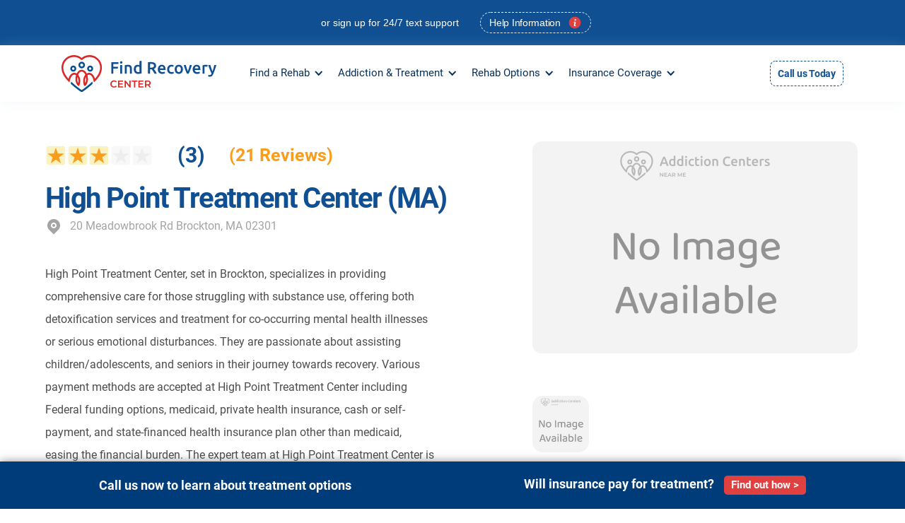

--- FILE ---
content_type: text/html; charset=UTF-8
request_url: https://findrecoverycenter.com/facility/high-point-treatment-center/
body_size: 63915
content:
<!DOCTYPE html><html data-wf-page="62e2b6da033ea20beffd5c44" data-wf-site="62e2b6da033ea259b8fd5c41" lang="en-US"><head><script data-no-optimize="1">var litespeed_docref=sessionStorage.getItem("litespeed_docref");litespeed_docref&&(Object.defineProperty(document,"referrer",{get:function(){return litespeed_docref}}),sessionStorage.removeItem("litespeed_docref"));</script> <meta charset="UTF-8"><style id="litespeed-ccss">ul{box-sizing:border-box}:root{--wp--preset--font-size--normal:16px;--wp--preset--font-size--huge:42px}body{--wp--preset--color--black:#000;--wp--preset--color--cyan-bluish-gray:#abb8c3;--wp--preset--color--white:#fff;--wp--preset--color--pale-pink:#f78da7;--wp--preset--color--vivid-red:#cf2e2e;--wp--preset--color--luminous-vivid-orange:#ff6900;--wp--preset--color--luminous-vivid-amber:#fcb900;--wp--preset--color--light-green-cyan:#7bdcb5;--wp--preset--color--vivid-green-cyan:#00d084;--wp--preset--color--pale-cyan-blue:#8ed1fc;--wp--preset--color--vivid-cyan-blue:#0693e3;--wp--preset--color--vivid-purple:#9b51e0;--wp--preset--gradient--vivid-cyan-blue-to-vivid-purple:linear-gradient(135deg,rgba(6,147,227,1) 0%,#9b51e0 100%);--wp--preset--gradient--light-green-cyan-to-vivid-green-cyan:linear-gradient(135deg,#7adcb4 0%,#00d082 100%);--wp--preset--gradient--luminous-vivid-amber-to-luminous-vivid-orange:linear-gradient(135deg,rgba(252,185,0,1) 0%,rgba(255,105,0,1) 100%);--wp--preset--gradient--luminous-vivid-orange-to-vivid-red:linear-gradient(135deg,rgba(255,105,0,1) 0%,#cf2e2e 100%);--wp--preset--gradient--very-light-gray-to-cyan-bluish-gray:linear-gradient(135deg,#eee 0%,#a9b8c3 100%);--wp--preset--gradient--cool-to-warm-spectrum:linear-gradient(135deg,#4aeadc 0%,#9778d1 20%,#cf2aba 40%,#ee2c82 60%,#fb6962 80%,#fef84c 100%);--wp--preset--gradient--blush-light-purple:linear-gradient(135deg,#ffceec 0%,#9896f0 100%);--wp--preset--gradient--blush-bordeaux:linear-gradient(135deg,#fecda5 0%,#fe2d2d 50%,#6b003e 100%);--wp--preset--gradient--luminous-dusk:linear-gradient(135deg,#ffcb70 0%,#c751c0 50%,#4158d0 100%);--wp--preset--gradient--pale-ocean:linear-gradient(135deg,#fff5cb 0%,#b6e3d4 50%,#33a7b5 100%);--wp--preset--gradient--electric-grass:linear-gradient(135deg,#caf880 0%,#71ce7e 100%);--wp--preset--gradient--midnight:linear-gradient(135deg,#020381 0%,#2874fc 100%);--wp--preset--font-size--small:13px;--wp--preset--font-size--medium:20px;--wp--preset--font-size--large:36px;--wp--preset--font-size--x-large:42px;--wp--preset--spacing--20:.44rem;--wp--preset--spacing--30:.67rem;--wp--preset--spacing--40:1rem;--wp--preset--spacing--50:1.5rem;--wp--preset--spacing--60:2.25rem;--wp--preset--spacing--70:3.38rem;--wp--preset--spacing--80:5.06rem;--wp--preset--shadow--natural:6px 6px 9px rgba(0,0,0,.2);--wp--preset--shadow--deep:12px 12px 50px rgba(0,0,0,.4);--wp--preset--shadow--sharp:6px 6px 0px rgba(0,0,0,.2);--wp--preset--shadow--outlined:6px 6px 0px -3px rgba(255,255,255,1),6px 6px rgba(0,0,0,1);--wp--preset--shadow--crisp:6px 6px 0px rgba(0,0,0,1)}html{font-family:sans-serif;-ms-text-size-adjust:100%;-webkit-text-size-adjust:100%}body{margin:0}nav{display:block}a{background-color:transparent}strong{font-weight:700}h1{font-size:2em;margin:.67em 0}img{border:0}svg:not(:root){overflow:hidden}button,input{color:inherit;font:inherit;margin:0}button{overflow:visible}button{text-transform:none}button{-webkit-appearance:button}button::-moz-focus-inner,input::-moz-focus-inner{border:0;padding:0}input{line-height:normal}input[type=search]{-webkit-appearance:none}input[type=search]::-webkit-search-cancel-button,input[type=search]::-webkit-search-decoration{-webkit-appearance:none}[class^=w-icon-],[class*=" w-icon-"]{font-family:'webflow-icons'!important;speak:none;font-style:normal;font-weight:400;font-variant:normal;text-transform:none;line-height:1;-webkit-font-smoothing:antialiased;-moz-osx-font-smoothing:grayscale}.w-icon-nav-menu:before{content:"\e602"}.w-icon-dropdown-toggle:before{content:"\e603"}*{-webkit-box-sizing:border-box;-moz-box-sizing:border-box;box-sizing:border-box}html{height:100%}body{margin:0;min-height:100%;background-color:#fff;font-family:Arial,sans-serif;font-size:14px;line-height:20px;color:#333}img{max-width:100%;vertical-align:middle;display:inline-block}.w-inline-block{max-width:100%;display:inline-block}.w-button{display:inline-block;padding:9px 15px;background-color:#3898ec;color:#fff;border:0;line-height:inherit;text-decoration:none;border-radius:0}input.w-button{-webkit-appearance:button}h1{font-weight:700;margin-bottom:10px}h1{font-size:38px;line-height:44px;margin-top:20px}p{margin-top:0;margin-bottom:10px}ul{margin-top:0;margin-bottom:10px;padding-left:40px}.w-embed:before,.w-embed:after{content:" ";display:table;grid-column-start:1;grid-row-start:1;grid-column-end:2;grid-row-end:2}.w-embed:after{clear:both}button{border:0;-webkit-appearance:button}.w-form{margin:0 0 15px}.w-form-done{display:none;padding:20px;text-align:center;background-color:#ddd}.w-form-fail{display:none;margin-top:10px;padding:10px;background-color:#ffdede}.w-input{display:block;width:100%;height:38px;padding:8px 12px;margin-bottom:10px;font-size:14px;line-height:1.42857143;color:#333;vertical-align:middle;background-color:#fff;border:1px solid #ccc}.w-input:-moz-placeholder{color:#999}.w-input::-moz-placeholder{color:#999;opacity:1}.w-input:-ms-input-placeholder{color:#999}.w-input::-webkit-input-placeholder{color:#999}.w-dropdown{display:inline-block;position:relative;text-align:left;margin-left:auto;margin-right:auto;z-index:900}.w-dropdown-toggle{position:relative;vertical-align:top;text-decoration:none;color:#222;padding:20px;text-align:left;margin-left:auto;margin-right:auto;white-space:nowrap}.w-dropdown-toggle{padding-right:40px}.w-icon-dropdown-toggle{position:absolute;top:0;right:0;bottom:0;margin:auto;margin-right:20px;width:1em;height:1em}.w-dropdown-list{position:absolute;background:#ddd;display:none;min-width:100%}@media screen and (max-width:767px){.w-nav-brand{padding-left:10px}}.w-richtext:before,.w-richtext:after{content:" ";display:table;grid-column-start:1;grid-row-start:1;grid-column-end:2;grid-row-end:2}.w-richtext:after{clear:both}.w-nav{position:relative;background:#ddd;z-index:1000}.w-nav:before,.w-nav:after{content:" ";display:table;grid-column-start:1;grid-row-start:1;grid-column-end:2;grid-row-end:2}.w-nav:after{clear:both}.w-nav-brand{position:relative;float:left;text-decoration:none;color:#333}.w-nav-menu{position:relative;float:right}.w-nav-button{position:relative;float:right;padding:18px;font-size:24px;display:none}@media screen and (max-width:991px){.w-nav[data-collapse=medium] .w-nav-menu{display:none}.w-nav[data-collapse=medium] .w-nav-button{display:block}}@media screen and (max-width:767px){.w-nav-brand{padding-left:10px}}.w-tabs{position:relative}.w-tabs:before,.w-tabs:after{content:" ";display:table;grid-column-start:1;grid-row-start:1;grid-column-end:2;grid-row-end:2}.w-tabs:after{clear:both}.w-tab-menu{position:relative}.w-tab-link{position:relative;display:inline-block;vertical-align:top;text-decoration:none;padding:9px 30px;text-align:left;color:#222;background-color:#ddd}.w-tab-link.w--current{background-color:#c8c8c8}.w-tab-content{position:relative;display:block;overflow:hidden}.w-tab-pane{position:relative;display:none}.w--tab-active{display:block}@media screen and (max-width:479px){.w-tab-link{display:block}}.w-layout-grid{display:-ms-grid;display:grid;grid-auto-columns:1fr;-ms-grid-columns:1fr 1fr;grid-template-columns:1fr 1fr;-ms-grid-rows:auto auto;grid-template-rows:auto auto;grid-row-gap:16px;grid-column-gap:16px}body{font-family:Roboto,sans-serif;color:#000;font-size:16px;line-height:1.3}h1{margin-top:20px;margin-bottom:10px;font-size:38px;line-height:44px;font-weight:700}p{margin-bottom:10px;line-height:1.6}a{text-decoration:underline}img{display:inline-block;max-width:100%;object-fit:cover}.help-text{margin-right:10px;font-family:Montserrat,sans-serif;color:#fff}.help-btn-txt{margin-right:10px;font-family:Montserrat,sans-serif;color:#fff;font-weight:300}.navigation-button-wrapper-2{display:-webkit-box;display:-webkit-flex;display:-ms-flexbox;display:flex;min-height:60px;-webkit-box-pack:end;-webkit-justify-content:flex-end;-ms-flex-pack:end;justify-content:flex-end;-webkit-box-align:center;-webkit-align-items:center;-ms-flex-align:center;align-items:center;font-size:12px}.navigation-link-wrapper{display:-webkit-box;display:-webkit-flex;display:-ms-flexbox;display:flex;min-height:60px;-webkit-box-pack:start;-webkit-justify-content:flex-start;-ms-flex-pack:start;justify-content:flex-start;-webkit-box-align:center;-webkit-align-items:center;-ms-flex-align:center;align-items:center}.dropdown{position:static;height:100%}.product-grid{grid-column-gap:0px;grid-row-gap:0px;-ms-grid-rows:auto auto auto;grid-template-rows:auto auto auto}.icon-nav{margin-right:10px}.navigation-full{position:fixed;left:0;top:0;right:0;bottom:auto;z-index:999}.dropdown-container-2{display:-webkit-box;display:-webkit-flex;display:-ms-flexbox;display:flex;margin-right:auto;margin-left:auto}.banner-content{position:relative;z-index:5;display:-webkit-box;display:-webkit-flex;display:-ms-flexbox;display:flex;-webkit-box-pack:center;-webkit-justify-content:center;-ms-flex-pack:center;justify-content:center;-webkit-box-align:center;-webkit-align-items:center;-ms-flex-align:center;align-items:center}.navigation-link-content{display:-webkit-box;display:-webkit-flex;display:-ms-flexbox;display:flex;-webkit-box-align:center;-webkit-align-items:center;-ms-flex-align:center;align-items:center}.navigation-grid-6{width:100%;grid-auto-flow:row;grid-column-gap:0px;grid-row-gap:24px;-ms-grid-columns:1fr 1fr 1fr 1fr;grid-template-columns:1fr 1fr 1fr 1fr;-ms-grid-rows:auto;grid-template-rows:auto}.navigation-grid-6.tab1{-ms-grid-columns:2fr 1fr 1fr;grid-template-columns:2fr 1fr 1fr}.navigation-grid-6.tab-3{-ms-grid-columns:1fr 1fr 2fr;grid-template-columns:1fr 1fr 2fr}.navigation-grid-6.addiction-info-grid{-ms-grid-columns:1fr 1fr 2fr;grid-template-columns:1fr 1fr 2fr}.integration-title-wrapper{display:-webkit-box;display:-webkit-flex;display:-ms-flexbox;display:flex;-webkit-box-align:center;-webkit-align-items:center;-ms-flex-align:center;align-items:center}.logo-image-4{max-width:230px}.navigation-menu-button{display:-webkit-box;display:-webkit-flex;display:-ms-flexbox;display:flex;width:100%;max-width:160px;margin-top:20px;padding:10px 12px;-webkit-box-pack:justify;-webkit-justify-content:space-between;-ms-flex-pack:justify;justify-content:space-between;border-style:solid;border-width:1px;border-color:rgba(18,81,146,.2);border-radius:8px;color:#003c7a;font-weight:500;letter-spacing:-.02em;text-decoration:none}.brand-3{margin-right:2vw}.badge-nav{display:-webkit-box;display:-webkit-flex;display:-ms-flexbox;display:flex;margin-left:20px;padding:4px 12px;-webkit-box-pack:justify;-webkit-justify-content:space-between;-ms-flex-pack:justify;justify-content:space-between;-webkit-box-align:center;-webkit-align-items:center;-ms-flex-align:center;align-items:center;border:1px dashed #ebebf4;border-radius:32px;background-color:transparent;color:#ebebf4;font-size:14px;line-height:20px;font-weight:700;letter-spacing:-.02em;text-decoration:none}.badge-nav.margin-0{margin-left:0}.container-navigation-3{display:-webkit-box;display:-webkit-flex;display:-ms-flexbox;display:flex;width:100%;height:100%;max-width:1280px;margin-right:auto;margin-left:auto;-webkit-justify-content:space-around;-ms-flex-pack:distribute;justify-content:space-around;-webkit-box-align:stretch;-webkit-align-items:stretch;-ms-flex-align:stretch;align-items:stretch;border-bottom:1px none rgba(4,20,52,.1)}.nav-top-banner-block{position:relative;display:-webkit-box;display:-webkit-flex;display:-ms-flexbox;display:flex;min-height:64px;padding:8px 3%;-webkit-box-pack:center;-webkit-justify-content:center;-ms-flex-pack:center;justify-content:center;-webkit-box-align:center;-webkit-align-items:center;-ms-flex-align:center;align-items:center;background-color:#105092;color:#fff;font-size:14px}.column-01{width:100%;height:100%;min-width:100%;padding-right:24px}.integration-link{display:-webkit-box;display:-webkit-flex;display:-ms-flexbox;display:flex;padding:5px 8px;-webkit-box-pack:justify;-webkit-justify-content:space-between;-ms-flex-pack:justify;justify-content:space-between;-webkit-box-align:center;-webkit-align-items:center;-ms-flex-align:center;align-items:center;border-radius:8px;color:#003c7a;font-size:16px;text-decoration:none}.integration-link.navigation-menu-button{padding:10px 12px}.column-04{width:100%;height:100%;min-width:100%;padding-right:32px;padding-left:32px}.column-04.less-padding{padding-right:0;padding-left:0}.integration-grid{grid-column-gap:6px;grid-row-gap:6px;-ms-grid-columns:1fr;grid-template-columns:1fr;-ms-grid-rows:auto;grid-template-rows:auto}.integration-grid-state{grid-column-gap:10px;grid-row-gap:10px;-ms-grid-columns:1fr;grid-template-columns:1fr 1fr;-ms-grid-rows:auto;grid-template-rows:auto;display:grid;margin-top:10%}.navigation-5{z-index:99;display:-webkit-box;display:-webkit-flex;display:-ms-flexbox;display:flex;height:80px;padding-right:2%;padding-left:2%;-webkit-box-orient:vertical;-webkit-box-direction:normal;-webkit-flex-direction:column;-ms-flex-direction:column;flex-direction:column;-webkit-box-pack:center;-webkit-justify-content:center;-ms-flex-pack:center;justify-content:center;-webkit-box-align:center;-webkit-align-items:center;-ms-flex-align:center;align-items:center;background-color:#fff;box-shadow:0 0 15px 0 rgba(192,204,224,.2)}.menu-wrap-2{position:static;display:-webkit-box;display:-webkit-flex;display:-ms-flexbox;display:flex;height:100%;-webkit-box-align:center;-webkit-align-items:center;-ms-flex-align:center;align-items:center;color:#2b2c4f;font-size:14px;line-height:24px}.column-02{height:100%;padding-right:32px;padding-left:32px;border-right:1px dashed #6869ac;border-left:1px dashed #6869ac}.image-block{position:relative;height:190px;border-radius:8px;background-color:rgba(104,105,172,.08);opacity:1;background-clip:padding-box;-webkit-text-fill-color:inherit}.image-block.bm-20{margin-bottom:20px}.dropdown-wrapper-3{overflow:hidden;max-width:1280px;margin-right:auto;margin-left:auto;padding:25px 20px;background-color:#fff}.nav-button-2{display:block;overflow:visible;padding:5px 10px;-webkit-box-orient:horizontal;-webkit-box-direction:normal;-webkit-flex-direction:row;-ms-flex-direction:row;flex-direction:row;-webkit-box-pack:center;-webkit-justify-content:center;-ms-flex-pack:center;justify-content:center;-webkit-box-align:center;-webkit-align-items:center;-ms-flex-align:center;align-items:center;border-style:dashed;border-width:1px;border-color:#125192;border-radius:8px;background-color:#fff;color:#125192;font-size:14px;line-height:24px;font-weight:700;text-align:left;letter-spacing:-.02em}.nav-toggle{display:-webkit-box;display:-webkit-flex;display:-ms-flexbox;display:flex;height:100%;padding-right:30px;padding-left:10px;-webkit-box-pack:center;-webkit-justify-content:center;-ms-flex-pack:center;justify-content:center;-webkit-box-align:center;-webkit-align-items:center;-ms-flex-align:center;align-items:center;border-bottom:2px solid rgba(102,103,171,0);color:#09315a;font-size:15px;font-weight:400}.sub-menu-item-link{color:#125192;font-size:15px;line-height:1.3;font-weight:400;letter-spacing:-.02em;text-transform:capitalize}.dropdown-list-4{z-index:99;width:100%;max-width:1280px;min-width:auto;margin-right:auto;margin-left:auto;border-bottom:25px solid #003c7a}.dropdown-list-4.addiction{max-width:1000px}.navigation-dropdown-link-2{display:-webkit-box;display:-webkit-flex;display:-ms-flexbox;display:flex;padding:8px 10px;-webkit-box-align:start;-webkit-align-items:flex-start;-ms-flex-align:start;align-items:flex-start;border-radius:8px;color:#2b2c4f;text-decoration:none}.nav-title-main{margin-bottom:20px;color:#09315a;font-size:25px}.nav-title-2{margin-bottom:15px;font-size:17px}.form-search-container{margin-bottom:20px}.button-text-nav{display:-webkit-box;display:-webkit-flex;display:-ms-flexbox;display:flex;width:100%;margin-top:54px;-webkit-box-pack:center;-webkit-justify-content:center;-ms-flex-pack:center;justify-content:center;-webkit-box-align:center;-webkit-align-items:center;-ms-flex-align:center;align-items:center;border-style:solid;border-width:1px;border-color:#125192;border-radius:8px;background-color:#125192;color:#fff;font-size:20px;line-height:1.3;font-weight:700}.button-text-nav.small-margin{margin-top:20px}.nav-title-3{margin-top:10px;margin-bottom:10px;color:#09315a;font-weight:700;text-transform:capitalize}.image-5{width:100%;height:100%;border-radius:8px;object-fit:cover}.image-block-lg{width:100%}.image-block-lg.small{position:relative;display:-webkit-box;display:-webkit-flex;display:-ms-flexbox;display:flex;overflow:hidden;height:250px;padding:20px;background-image:url('https://findrecoverycenter.com/wp-content/themes/addictioncenters/images/recovery-now.jpg');background-size:cover}.middle-column{width:100%;height:100%;min-width:100%;padding-right:24px;padding-left:24px;border-right:1px dashed #6869ac;border-left:1px dashed #6869ac}.secondary-button{display:-webkit-box;display:-webkit-flex;display:-ms-flexbox;display:flex;width:100%;padding:15px 20px;-webkit-box-pack:center;-webkit-justify-content:center;-ms-flex-pack:center;justify-content:center;-webkit-box-align:center;-webkit-align-items:center;-ms-flex-align:center;align-items:center;border-style:solid;border-width:1px;border-color:#125192;border-radius:8px;background-color:#125192;color:#fff;font-size:20px;line-height:1.3;font-weight:700;column-gap:5px}.secondary-button.small-button{width:auto;padding:10px;font-size:16px}.tertiary-button{display:-webkit-box;display:-webkit-flex;display:-ms-flexbox;display:flex;width:100%;padding:15px 20px;-webkit-box-pack:center;-webkit-justify-content:center;-ms-flex-pack:center;justify-content:center;-webkit-box-align:center;-webkit-align-items:center;-ms-flex-align:center;align-items:center;border-style:solid;border-width:1px;border-color:#e14040;border-radius:8px;background-color:#e14040;color:#fff;font-size:20px;line-height:1.3;font-weight:700}.tertiary-button.small-button{width:auto;padding:10px;font-size:16px}.verify-insurance-pop-up{position:fixed;left:0;top:0;right:0;bottom:0;z-index:9999;display:none;-webkit-box-pack:center;-webkit-justify-content:center;-ms-flex-pack:center;justify-content:center;-webkit-box-align:center;-webkit-align-items:center;-ms-flex-align:center;align-items:center;background-color:rgba(18,81,146,.49)}.vi-pop-up-form-wrap{width:100%;max-width:650px;padding:40px 20px;border-radius:10px;background-color:#fff;box-shadow:0 0 20px 0 rgba(225,64,64,.64)}.pop-up-title{font-size:28px;font-weight:500;text-align:center}.pop-paragraph{margin-top:10px;text-align:center}.form-field-wrap{display:-webkit-box;display:-webkit-flex;display:-ms-flexbox;display:flex;-webkit-box-align:center;-webkit-align-items:center;-ms-flex-align:center;align-items:center;grid-auto-columns:1fr;grid-column-gap:25px;grid-row-gap:25px;-ms-grid-columns:1fr 1fr;grid-template-columns:1fr 1fr;-ms-grid-rows:auto auto;grid-template-rows:auto auto}.form-block-6{margin-top:32px}.text-field-2{height:55px;margin-bottom:20px;border-style:solid;border-width:1px;border-color:rgba(18,81,146,.25);border-radius:5px}.form-2{display:-webkit-box;display:-webkit-flex;display:-ms-flexbox;display:flex;-webkit-box-orient:vertical;-webkit-box-direction:normal;-webkit-flex-direction:column;-ms-flex-direction:column;flex-direction:column}.close-button{position:absolute;left:auto;top:2%;right:2%;bottom:auto}.hi-pop-up{position:fixed;left:0;top:0;right:0;bottom:0;z-index:9999;display:none;-webkit-box-pack:center;-webkit-justify-content:center;-ms-flex-pack:center;justify-content:center;-webkit-box-align:center;-webkit-align-items:center;-ms-flex-align:center;align-items:center;background-color:rgba(18,81,146,.49)}.hi-pop-up-form-wrap{overflow:auto;width:100%;height:500px;max-width:650px;padding:40px 20px;border-radius:10px;background-color:#fff;box-shadow:0 0 20px 0 rgba(8,8,8,.16)}.hi-close-button{position:absolute;left:auto;top:2%;right:2%;bottom:auto}.hi-rich-text{margin-top:20px}.info-block{display:-webkit-box;display:-webkit-flex;display:-ms-flexbox;display:flex;margin-bottom:12px;-webkit-justify-content:space-around;-ms-flex-pack:distribute;justify-content:space-around;-webkit-box-align:center;-webkit-align-items:center;-ms-flex-align:center;align-items:center;grid-column-gap:10px;grid-row-gap:10px}.hero-paragraph{max-width:550px;margin-bottom:0;color:#4d4d4d;font-size:16px;line-height:32px;font-weight:400}.hero-grid{-webkit-box-align:center;-webkit-align-items:center;-ms-flex-align:center;align-items:center;grid-column-gap:72px;grid-row-gap:80px;-ms-grid-columns:1fr .75fr;grid-template-columns:1fr .75fr;-ms-grid-rows:auto;grid-template-rows:auto}.hero-image-wrapper{position:relative;display:-webkit-box;display:-webkit-flex;display:-ms-flexbox;display:flex;height:100%;max-height:600px;max-width:700px;-webkit-box-orient:vertical;-webkit-box-direction:normal;-webkit-flex-direction:column;-ms-flex-direction:column;flex-direction:column;-webkit-box-pack:start;-webkit-justify-content:flex-start;-ms-flex-pack:start;justify-content:flex-start;-webkit-box-align:start;-webkit-align-items:flex-start;-ms-flex-align:start;align-items:flex-start}.header-section{position:relative;display:-webkit-box;display:-webkit-flex;display:-ms-flexbox;display:flex;padding:200px 5% 100px;-webkit-box-orient:vertical;-webkit-box-direction:normal;-webkit-flex-direction:column;-ms-flex-direction:column;flex-direction:column;-webkit-box-align:center;-webkit-align-items:center;-ms-flex-align:center;align-items:center}.container-7{position:relative;z-index:5;width:100%;max-width:1160px;margin-right:auto;margin-left:auto}.business-info-button{display:-webkit-box;display:-webkit-flex;display:-ms-flexbox;display:flex;width:300px;margin-top:60px;padding:16px 32px;-webkit-box-pack:center;-webkit-justify-content:center;-ms-flex-pack:center;justify-content:center;-webkit-box-align:center;-webkit-align-items:center;-ms-flex-align:center;align-items:center;border-radius:8px;background-color:#f89d1c}.single-rating-block{display:-ms-grid;display:grid;width:450px;grid-auto-columns:1fr;grid-column-gap:16px;grid-row-gap:16px;-ms-grid-columns:1fr .5fr 1.25fr;grid-template-columns:1fr .5fr 1.25fr;-ms-grid-rows:auto;grid-template-rows:auto}.star-rating-container{display:-webkit-box;display:-webkit-flex;display:-ms-flexbox;display:flex;-webkit-box-pack:justify;-webkit-justify-content:space-between;-ms-flex-pack:justify;justify-content:space-between;-webkit-box-align:center;-webkit-align-items:center;-ms-flex-align:center;align-items:center}.star-image{margin-right:0}.number-rating-container{display:-webkit-box;display:-webkit-flex;display:-ms-flexbox;display:flex;-webkit-box-pack:end;-webkit-justify-content:flex-end;-ms-flex-pack:end;justify-content:space-around;-webkit-box-align:center;-webkit-align-items:center;-ms-flex-align:center;align-items:center}.number-rating-text{color:#105092;font-size:30px;font-weight:700;display:flex}.view-count-container{display:-webkit-box;display:-webkit-flex;display:-ms-flexbox;display:flex;-webkit-box-align:center;-webkit-align-items:center;-ms-flex-align:center;align-items:center}.view-count-text{color:#f89d1c;font-size:25px;font-weight:700;display:flex}.business-info-title{margin-bottom:5px;color:#105092;font-size:40px;letter-spacing:-.04em}.sub-address-block{display:-webkit-box;display:-webkit-flex;display:-ms-flexbox;display:flex;margin-bottom:40px;-webkit-box-align:center;-webkit-align-items:center;-ms-flex-align:center;align-items:center}.icon-12{display:-webkit-box;display:-webkit-flex;display:-ms-flexbox;display:flex;width:24px;height:24px;-webkit-box-pack:center;-webkit-justify-content:center;-ms-flex-pack:center;justify-content:center;-webkit-box-align:center;-webkit-align-items:center;-ms-flex-align:center;align-items:center;color:#a5a4a4;font-size:14px}.icon-container{display:-webkit-box;display:-webkit-flex;display:-ms-flexbox;display:flex;padding-right:11px;-webkit-box-pack:center;-webkit-justify-content:center;-ms-flex-pack:center;justify-content:center;-webkit-box-align:center;-webkit-align-items:center;-ms-flex-align:center;align-items:center}.address-text-container{display:-webkit-box;display:-webkit-flex;display:-ms-flexbox;display:flex;-webkit-box-pack:center;-webkit-justify-content:center;-ms-flex-pack:center;justify-content:center;-webkit-box-align:center;-webkit-align-items:center;-ms-flex-align:center;align-items:center}.text-block-8{color:#a5a4a4}.tabs-3{display:-webkit-box;display:-webkit-flex;display:-ms-flexbox;display:flex;width:100%;-webkit-box-orient:vertical;-webkit-box-direction:normal;-webkit-flex-direction:column;-ms-flex-direction:column;flex-direction:column}.tab-link-tab-1{padding-right:0;padding-left:0;background-color:transparent}.tab-link-tab-1.w--current{display:inline-block;margin-right:0;padding-right:0;padding-left:0;grid-auto-columns:1fr;grid-column-gap:16px;grid-row-gap:16px;-ms-grid-columns:1fr 1fr;grid-template-columns:1fr 1fr;-ms-grid-rows:auto auto;grid-template-rows:auto auto;background-color:hsla(0,0%,78.4%,0)}.tab-link-tab-2{margin-right:0;padding-right:0;padding-left:0;background-color:transparent}.image-ft-thumbnail{position:relative;width:460px;height:300px;border-radius:13px;-o-object-fit:cover;object-fit:cover}.thumbnail-div{max-width:100px;margin-right:0;border-radius:15px;background-image:url('https://findrecoverycenter.com/wp-content/themes/addictioncenters/images/Demo-Image.jpg');background-position:50% 50%;background-size:cover}.thumbnail-div.thumbnail-1{width:80px;height:80px;max-height:80px;max-width:80px;margin-right:10px;border-radius:0;background-image:none}.tab-link-tab-3{padding-right:0;padding-left:0;background-color:transparent}.tab-link-tab-4{padding-right:0;padding-left:0;background-color:transparent}.tab-link-tab-5{padding-right:0;padding-left:0;background-color:transparent}.tabs-menu-3{display:-webkit-box;display:-webkit-flex;display:-ms-flexbox;display:flex;margin-top:51px;-webkit-box-pack:justify;-ms-flex-pack:justify;flex-wrap:wrap}.thumbnail-img{position:relative;left:0;top:0;right:0;bottom:0;width:80px;height:80px;max-height:80px;max-width:80px;border-radius:15px;-o-object-fit:cover;object-fit:cover}.withdraw-block{padding-left:24px}.image-wrapper-detox{height:100%;border-radius:12px;-o-object-fit:contain;object-fit:contain}.withdraw-ad-wrapper{position:relative;height:100%}.div-block-3{position:absolute;left:0;top:0;right:0;bottom:0;display:-webkit-box;display:-webkit-flex;display:-ms-flexbox;display:flex;margin:30px;-webkit-box-orient:vertical;-webkit-box-direction:normal;-webkit-flex-direction:column;-ms-flex-direction:column;flex-direction:column;-webkit-box-pack:justify;-webkit-justify-content:space-between;-ms-flex-pack:justify;justify-content:space-between;background-color:rgba(0,0,0,.43)}.text-block-10{margin-top:40px;color:#fff;font-size:40px;line-height:45px;text-align:center;text-transform:capitalize}.div-block-4{display:-webkit-box;display:-webkit-flex;display:-ms-flexbox;display:flex;padding-top:20px;padding-bottom:20px;-webkit-box-orient:vertical;-webkit-box-direction:normal;-webkit-flex-direction:column;-ms-flex-direction:column;flex-direction:column;-webkit-box-pack:center;-webkit-justify-content:center;-ms-flex-pack:center;justify-content:center;-webkit-box-align:center;-webkit-align-items:center;-ms-flex-align:center;align-items:center;background-color:#003c7a}.text-block-11{color:#fff;font-size:30px;line-height:40px;text-align:center;text-transform:capitalize}.column-03{width:100%;height:100%;min-width:100%;padding-right:32px;padding-left:32px;border-right:1px dashed #6869ac}.note-text{color:#09315a;font-weight:500}.call-button{display:-webkit-box;display:-webkit-flex;display:-ms-flexbox;display:flex;width:100%;-webkit-box-pack:center;-webkit-justify-content:center;-ms-flex-pack:center;justify-content:center;-webkit-box-align:center;-webkit-align-items:center;-ms-flex-align:center;align-items:center;border-radius:1px;background-color:#fff;color:#003c7a;font-size:25px;line-height:1.3;font-weight:700}.image-overlay-contents-block{display:-webkit-box;display:-webkit-flex;display:-ms-flexbox;display:flex;width:100%;padding:20px;-webkit-box-orient:vertical;-webkit-box-direction:normal;-webkit-flex-direction:column;-ms-flex-direction:column;flex-direction:column;-webkit-box-pack:justify;-webkit-justify-content:space-between;-ms-flex-pack:justify;justify-content:space-between;-webkit-box-align:center;-webkit-align-items:center;-ms-flex-align:center;align-items:center;background-color:rgba(0,0,0,.6);color:#fff;line-height:1.3;text-align:center}.ioc-title{font-size:32px;font-weight:700}.ioc-title.fs-20{font-size:22px;letter-spacing:1px}.call-button-primary{display:-webkit-box;display:-webkit-flex;display:-ms-flexbox;display:flex;width:100%;padding-top:12px;padding-bottom:12px;-webkit-box-pack:center;-webkit-justify-content:center;-ms-flex-pack:center;justify-content:center;-webkit-box-align:center;-webkit-align-items:center;-ms-flex-align:center;align-items:center;border:1px solid transparent;border-radius:15px;background-color:#fff;color:#003c7a;font-size:25px;line-height:1.3;font-weight:700}.bottom-fixed-banner{position:fixed;left:0;top:auto;right:0;bottom:0;z-index:999999;padding:20px;background-color:#003c7a;box-shadow:0 0 12px 0 rgba(58,58,58,.57)}.div-block-29{display:-webkit-box;display:-webkit-flex;display:-ms-flexbox;display:flex;width:100%;max-width:1000px;margin-right:auto;margin-left:auto;-webkit-box-pack:justify;-webkit-justify-content:space-between;-ms-flex-pack:justify;justify-content:space-between;-webkit-box-align:center;-webkit-align-items:center;-ms-flex-align:center;align-items:center}.link-bottom-banner-wrap{color:#fff;font-size:18px;font-weight:700;text-decoration:none}.text-span-5{display:inline-block;padding:4px 10px;border-radius:5px;background-color:#e14040;font-size:15px}.text-block-17{color:#09315a}.text-block-18{color:#09315a}.text-block-19{color:#09315a}.text-span-6{margin-right:10px}.contact-info-fixed-block-hide-show{position:fixed;left:auto;top:auto;right:20px;bottom:13px;z-index:999;display:none;padding:14px;-webkit-box-orient:vertical;-webkit-box-direction:normal;-webkit-flex-direction:column;-ms-flex-direction:column;flex-direction:column;-webkit-box-pack:center;-webkit-justify-content:center;-ms-flex-pack:center;justify-content:center;-webkit-box-align:center;-webkit-align-items:center;-ms-flex-align:center;align-items:center;border-radius:10px;background-color:#001c38}@media screen and (min-width:1280px){.product-grid{-ms-grid-columns:1fr;grid-template-columns:1fr}.product-grid.prod-1{-ms-grid-columns:1fr 1fr;grid-template-columns:1fr 1fr}.column-01{padding-right:32px;padding-left:32px}.column-01.adition-01{padding-right:24px;padding-left:0}.navigation-5{padding-right:2%;padding-left:2%}}@media screen and (min-width:1440px){.product-grid{-ms-grid-columns:1fr;grid-template-columns:1fr}.product-grid.prod-1{-ms-grid-columns:1fr 1fr;grid-template-columns:1fr 1fr}.navigation-grid-6{-ms-grid-columns:1fr 1fr 1fr 1fr;grid-template-columns:1fr 1fr 1fr 1fr}.navigation-grid-6.tab1{-ms-grid-columns:2fr 1fr 1fr;grid-template-columns:2fr 1fr 1fr}.column-04{margin-top:0}.integration-grid{-ms-grid-rows:auto;grid-template-rows:auto}.navigation-arrow{color:#fff}.nav-toggle{padding-left:20px}.navigation-dropdown-link-2{padding-top:10px;padding-bottom:10px}.nav-title-2{font-weight:700}.nav-title-2.nav-promo{font-size:20px;font-weight:400}.form-block-3{margin-top:25px}.button-text-nav{width:100%;margin-top:40px;padding-top:15px;padding-bottom:15px}.nav-title-3{margin-top:10px;margin-bottom:10px;color:#09315a;font-size:15px;font-weight:700}.secondary-button{width:100%;margin-top:40px;padding-top:15px;padding-bottom:15px}.secondary-button.small-button{margin-top:0}.tertiary-button{width:100%;margin-top:40px;padding-top:15px;padding-bottom:15px}.tertiary-button.small-button{margin-top:0}.header-section{border-style:solid;border-width:1px;border-color:#f7f7f7}.column-03{margin-top:0}.call-button{width:100%;margin-top:40px;padding-top:15px;padding-bottom:15px}}@media screen and (max-width:991px){.dropdown{width:100%}.dropdown-container-2{padding:0}.navigation-grid-6{margin-top:0;grid-column-gap:32px;grid-row-gap:32px;-ms-grid-columns:1fr 1fr;grid-template-columns:1fr 1fr}.navigation-grid-6.tab1{-ms-grid-columns:2fr 2fr;grid-template-columns:2fr 2fr;-ms-grid-rows:auto auto;grid-template-rows:auto auto}.navigation-grid-6.tab-3{-ms-grid-columns:1fr 1fr;grid-template-columns:1fr 1fr;-ms-grid-rows:auto;grid-template-rows:auto}.navigation-grid-6.addiction-info-grid{grid-column-gap:0px;grid-row-gap:0px;-ms-grid-columns:1fr;grid-template-columns:1fr}.brand-3{margin-right:10px;padding:0}.container-navigation-3{-webkit-box-pack:justify;-webkit-justify-content:space-between;-ms-flex-pack:justify;justify-content:space-between}.column-01{padding-right:0}.column-04{padding-right:0;padding-left:0}.menu-wrap-2{position:absolute;height:auto;padding-right:3%;padding-left:3%;background-color:#fff;box-shadow:1px 1px 20px 0 rgba(0,60,122,.26)}.column-02{padding-right:0;padding-left:0;border-right-style:none;border-left-style:none}.menu-button-6{margin-left:14px;padding:12px;border-style:dashed;border-width:1px;border-color:#105092;border-radius:10px;background-color:#ebebf4;color:#105092}.dropdown-wrapper-3{padding-top:10px;padding-right:5%;padding-left:5%;border-radius:0;box-shadow:none}.dropdown-wrapper-3.bottom-padding-increase{padding-bottom:100px}.nav-toggle{width:100%;padding-top:14px;padding-bottom:14px;-webkit-box-pack:start;-webkit-justify-content:flex-start;-ms-flex-pack:start;justify-content:flex-start}.dropdown-list-4{min-width:auto}.navigation-dropdown-link-2{padding:10px}.nav-title-3.hide-from-t{display:none}.middle-column{padding-right:0;padding-left:0;border-right-style:none;border-left-style:none}.secondary-button.small-button{width:100%}.tertiary-button.small-button{width:100%}.info-block{width:100%}.hero-grid{-ms-grid-columns:1fr;grid-template-columns:1fr}.hero-image-wrapper{-webkit-box-align:center;-webkit-align-items:center;-ms-flex-align:center;align-items:center}.header-section{padding-top:200px}.tabs-3{width:90%}.tabs-content-3{display:-webkit-box;display:-webkit-flex;display:-ms-flexbox;display:flex;width:100%;-webkit-box-pack:center;-webkit-justify-content:center;-ms-flex-pack:center;justify-content:center;-webkit-box-align:center;-webkit-align-items:center;-ms-flex-align:center;align-items:center}.withdraw-block{display:block;margin-bottom:100px;padding-left:0}.withdraw-ad-wrapper{width:auto}.div-block-3{margin:26px;padding-top:40px}.text-block-10{margin-top:10px}.text-block-11{font-size:20px;line-height:25px}.column-03{padding-right:0;padding-left:0}.contact-info-fixed-block-hide-show{left:0;top:auto;right:0;bottom:0}}@media screen and (max-width:767px){.product-grid{grid-column-gap:0px;-ms-grid-columns:1fr;grid-template-columns:1fr}.navigation-grid-6{grid-column-gap:16px;grid-row-gap:16px;-ms-grid-columns:1fr;grid-template-columns:1fr}.navigation-grid-6.tab1{-ms-grid-columns:2fr;grid-template-columns:2fr}.navigation-grid-6.addiction-info-grid{-ms-grid-columns:1fr;grid-template-columns:1fr}.badge-nav{display:none}.badge-nav.margin-0{display:-webkit-box;display:-webkit-flex;display:-ms-flexbox;display:flex}.nav-top-banner-block{background-image:none;background-position:0 0;background-size:auto;background-repeat:repeat}.integration-grid{grid-column-gap:0px;grid-row-gap:0px}.image-block{background-position:50% 0;background-size:cover;background-repeat:no-repeat}.dropdown-wrapper-3{padding-bottom:100px}.dropdown-wrapper-3.bottom-padding-increase{padding-bottom:125px}.nav-toggle{padding-top:10px;padding-bottom:10px}.navigation-dropdown-link-2{padding:10px}.secondary-button{font-size:18px}.verify-insurance-pop-up{padding-right:3%;padding-left:3%}.hi-pop-up{padding-right:3%;padding-left:3%}.info-block{display:-webkit-box;display:-webkit-flex;display:-ms-flexbox;display:flex;width:100%;-webkit-box-align:center;-webkit-align-items:center;-ms-flex-align:center;align-items:center}.hero-grid{grid-column-gap:25px;grid-row-gap:25px}.hero-image-wrapper{width:100%;-webkit-box-align:center;-webkit-align-items:center;-ms-flex-align:center;align-items:center}.business-info-button{display:none}.withdraw-block{margin-bottom:0}.text-block-10{font-size:26px;line-height:1.3}.call-button{font-size:18px}.ioc-title{font-size:28px}.call-button-primary{font-size:18px}.bottom-fixed-banner{display:none}.contact-info-fixed-block-hide-show{display:-webkit-box;display:-webkit-flex;display:-ms-flexbox;display:flex}}@media screen and (max-width:479px){.navigation-grid-6{-ms-grid-columns:1fr;grid-template-columns:1fr}.navigation-grid-6.tab-3{grid-auto-flow:row;grid-auto-columns:1fr;-ms-grid-columns:auto;grid-template-columns:auto}.badge-nav.margin-0{padding-top:3px;padding-bottom:3px;font-size:12px}.nav-top-banner-block{display:none}.menu-button-6{margin-left:0}.nav-button-2{display:none}.navigation-dropdown-link-2{-webkit-box-orient:vertical;-webkit-box-direction:normal;-webkit-flex-direction:column;-ms-flex-direction:column;flex-direction:column}.image-block-lg.small{margin-top:20px;padding:10px}.secondary-button.small-button{padding-top:6px;padding-bottom:6px;font-size:14px}.tertiary-button.small-button{padding-top:6px;padding-bottom:6px;font-size:14px}.pop-up-title{font-size:20px}.form-field-wrap{-webkit-box-orient:vertical;-webkit-box-direction:normal;-webkit-flex-direction:column;-ms-flex-direction:column;flex-direction:column;grid-column-gap:0px;grid-row-gap:0px}.text-field-2{height:auto}.info-block{-webkit-box-orient:vertical;-webkit-box-direction:normal;-webkit-flex-direction:column;-ms-flex-direction:column;flex-direction:column}.hero-paragraph{font-size:15px;line-height:1.6}.hero-grid{width:100%;justify-items:stretch}.hero-image-wrapper{width:100%}.header-section{padding-top:90px;padding-bottom:60px}.single-rating-block{width:100%;justify-items:center;grid-column-gap:10px;grid-row-gap:10px;-ms-grid-columns:1fr;grid-template-columns:1fr}.star-rating-container{padding-right:50px;padding-left:50px}.view-count-text{font-size:22px}.business-info-block{width:100%;padding-right:0}.business-info-title{margin-top:10px;margin-bottom:22px;font-size:25px;line-height:1.3;text-align:center}.sub-address-block{margin-bottom:20px}.tabs-3{width:100%}.tab-link-tab-1.w--current{-o-object-fit:cover;object-fit:cover}.image-ft-thumbnail.thumb-3{width:153%}.thumbnail-div.thumbnail-1{width:100%}.tabs-menu-3{display:-ms-flexbox;display:flex;margin-top:10px;margin-bottom:25px}.tabs-content-3{width:100%}.withdraw-block{height:350px}.div-block-3{margin:20px;padding-top:0}.text-block-10{margin-top:40px;font-size:20px}.text-block-11{font-size:16px;line-height:1.3}.image-overlay-contents-block{padding:10px}.ioc-title{font-size:24px}.ioc-title.fs-20{font-size:18px}.bottom-fixed-banner{display:none}.div-block-29{grid-column-gap:15px;grid-row-gap:15px}.link-bottom-banner-wrap{font-size:14px}.text-span-5{margin-top:10px;font-size:12px}.contact-info-fixed-block-hide-show{display:-webkit-box;display:-webkit-flex;display:-ms-flexbox;display:flex;padding-top:10px;padding-bottom:10px}}#w-node-_11bcce51-6f51-3ede-2319-30b8beca4866-beca4839{-webkit-align-self:center;-ms-flex-item-align:center;-ms-grid-row-align:center;align-self:center;-ms-grid-column-align:stretch;justify-self:stretch}#w-node-_11bcce51-6f51-3ede-2319-30b8beca4a14-beca4839{-ms-grid-column:span 1;grid-column-start:span 1;-ms-grid-column-span:1;grid-column-end:span 1;-ms-grid-row:span 1;grid-row-start:span 1;-ms-grid-row-span:1;grid-row-end:span 1}#w-node-b9d0a98c-3808-e72b-0ff0-2d8f9cc7ab2b-30ffd4dc{-ms-grid-column:span 1;grid-column-start:span 1;-ms-grid-column-span:1;grid-column-end:span 1;-ms-grid-row:span 1;grid-row-start:span 1;-ms-grid-row-span:1;grid-row-end:span 1}#w-node-_12eb770b-b370-5d94-25f8-731f099dbc33-30ffd4dc{-ms-grid-column:span 1;grid-column-start:span 1;-ms-grid-column-span:1;grid-column-end:span 1;-ms-grid-row:span 1;grid-row-start:span 1;-ms-grid-row-span:1;grid-row-end:span 1}#w-node-_95e6a8d3-be84-3aa5-4d72-4d4827828bf6-30ffd4dc{-ms-grid-column:span 1;grid-column-start:span 1;-ms-grid-column-span:1;grid-column-end:span 1;-ms-grid-row:span 1;grid-row-start:span 1;-ms-grid-row-span:1;grid-row-end:span 1}#w-node-_515eb98f-19f6-508b-79f1-ec15340bf370-30ffd4dc{-webkit-align-self:start;-ms-flex-item-align:start;-ms-grid-row-align:start;align-self:start}@media screen and (min-width:1440px){#w-node-_11bcce51-6f51-3ede-2319-30b8beca48a6-beca4839{-ms-grid-column-span:1;grid-column-end:span 1;-ms-grid-column:span 1;grid-column-start:span 1;-ms-grid-row-span:1;grid-row-end:span 1;-ms-grid-row:span 1;grid-row-start:span 1}}@media screen and (max-width:991px){#w-node-_11bcce51-6f51-3ede-2319-30b8beca4853-beca4839{-ms-grid-row:span 1;grid-row-start:span 1;-ms-grid-row-span:1;grid-row-end:span 1;-ms-grid-column:span 2;grid-column-start:span 2;-ms-grid-column-span:2;grid-column-end:span 2}#w-node-_11bcce51-6f51-3ede-2319-30b8beca49b6-beca4839{-ms-grid-row:span 1;grid-row-start:span 1;-ms-grid-row-span:1;grid-row-end:span 1;-ms-grid-column:span 1;grid-column-start:span 1;-ms-grid-column-span:1;grid-column-end:span 1}#w-node-_11bcce51-6f51-3ede-2319-30b8beca4a14-beca4839{-ms-grid-column:span 2;grid-column-start:span 2;-ms-grid-column-span:2;grid-column-end:span 2;-webkit-box-ordinal-group:10000;-webkit-order:9999;-ms-flex-order:9999;order:9999;-ms-grid-row-span:1;grid-row-end:span 1;-ms-grid-row:span 1;grid-row-start:span 1}#w-node-_11bcce51-6f51-3ede-2319-30b8beca4a32-beca4839{-ms-grid-row:span 1;grid-row-start:span 1;-ms-grid-row-span:1;grid-row-end:span 1;-ms-grid-column:span 2;grid-column-start:span 2;-ms-grid-column-span:2;grid-column-end:span 2}#w-node-_11bcce51-6f51-3ede-2319-30b8beca4a4f-beca4839{-ms-grid-row:span 1;grid-row-start:span 1;-ms-grid-row-span:1;grid-row-end:span 1;-ms-grid-column:span 2;grid-column-start:span 2;-ms-grid-column-span:2;grid-column-end:span 2}#w-node-_11bcce51-6f51-3ede-2319-30b8beca4a62-beca4839{-ms-grid-row:span 1;grid-row-start:span 1;-ms-grid-row-span:1;grid-row-end:span 1;-ms-grid-column:span 2;grid-column-start:span 2;-ms-grid-column-span:2;grid-column-end:span 2}#w-node-_11bcce51-6f51-3ede-2319-30b8beca4a74-beca4839{-ms-grid-row:span 1;grid-row-start:span 1;-ms-grid-row-span:1;grid-row-end:span 1;-ms-grid-column:span 2;grid-column-start:span 2;-ms-grid-column-span:2;grid-column-end:span 2}}@media screen and (max-width:767px){#w-node-_11bcce51-6f51-3ede-2319-30b8beca4853-beca4839{-ms-grid-row:span 1;grid-row-start:span 1;-ms-grid-row-span:1;grid-row-end:span 1;-ms-grid-column:span 1;grid-column-start:span 1;-ms-grid-column-span:1;grid-column-end:span 1}#w-node-_11bcce51-6f51-3ede-2319-30b8beca49b6-beca4839{-ms-grid-row:span 1;grid-row-start:span 1;-ms-grid-row-span:1;grid-row-end:span 1;-ms-grid-column:span 1;grid-column-start:span 1;-ms-grid-column-span:1;grid-column-end:span 1}#w-node-_11bcce51-6f51-3ede-2319-30b8beca4a32-beca4839{-ms-grid-row:span 1;grid-row-start:span 1;-ms-grid-row-span:1;grid-row-end:span 1;-ms-grid-column:span 1;grid-column-start:span 1;-ms-grid-column-span:1;grid-column-end:span 1}#w-node-_11bcce51-6f51-3ede-2319-30b8beca4a4f-beca4839{-ms-grid-row:span 1;grid-row-start:span 1;-ms-grid-row-span:1;grid-row-end:span 1;-ms-grid-column:span 1;grid-column-start:span 1;-ms-grid-column-span:1;grid-column-end:span 1}#w-node-_11bcce51-6f51-3ede-2319-30b8beca4a62-beca4839{-ms-grid-column:span 1;grid-column-start:span 1;-ms-grid-column-span:1;grid-column-end:span 1}#w-node-_11bcce51-6f51-3ede-2319-30b8beca4a74-beca4839{-ms-grid-row:span 1;grid-row-start:span 1;-ms-grid-row-span:1;grid-row-end:span 1;-ms-grid-column:span 1;grid-column-start:span 1;-ms-grid-column-span:1;grid-column-end:span 1}}@media screen and (max-width:479px){#w-node-_11bcce51-6f51-3ede-2319-30b8beca49b6-beca4839{-ms-grid-column:span 2;grid-column-start:span 2;-ms-grid-column-span:2;grid-column-end:span 2}#w-node-_515eb98f-19f6-508b-79f1-ec15340bf355-30ffd4dc{-webkit-box-ordinal-group:-9998;-webkit-order:-9999;-ms-flex-order:-9999;order:-9999}#w-node-b9d0a98c-3808-e72b-0ff0-2d8f9cc7ab2b-30ffd4dc{-webkit-box-ordinal-group:10000;-webkit-order:9999;-ms-flex-order:9999;order:9999}#w-node-_12eb770b-b370-5d94-25f8-731f099dbc33-30ffd4dc{-ms-grid-column-align:center;justify-self:center;-webkit-box-ordinal-group:-9998;-webkit-order:-9999;-ms-flex-order:-9999;order:-9999}#w-node-_95e6a8d3-be84-3aa5-4d72-4d4827828bf6-30ffd4dc{-ms-grid-column-align:center;justify-self:center;-webkit-box-ordinal-group:10000;-webkit-order:9999;-ms-flex-order:9999;order:9999}#w-node-_515eb98f-19f6-508b-79f1-ec15340bf370-30ffd4dc{-ms-grid-row-align:start;align-self:start;-ms-grid-row:span 1;grid-row-start:span 1;-ms-grid-row-span:1;grid-row-end:span 1;-ms-grid-column:span 1;grid-column-start:span 1;-ms-grid-column-span:1;grid-column-end:span 1}}ul.letters-list{list-style:none;margin-top:10px}ul.letters-list:first-child{display:flex;grid-template-columns:1fr 1fr 1fr 1fr 1fr 1fr;padding-left:0;row-gap:12px;column-gap:12px;flex-wrap:wrap;align-content:start;justify-content:flex-start;flex-direction:row}ul.letters-list li{display:flex;background-color:#f1f1f2;font-weight:700;font-size:18px;border-radius:6px;flex-direction:row;align-content:stretch;justify-content:center;align-items:start;width:30px;height:30px}ul.letters-list li a{display:block;color:#2e3133;text-decoration:none;padding:4px 11px}div.asp_w.ajaxsearchpro,div.asp_w.asp_r,div.asp_w.asp_s{-webkit-box-sizing:content-box;-moz-box-sizing:content-box;-ms-box-sizing:content-box;-o-box-sizing:content-box;box-sizing:content-box;padding:0;margin:0;border:0;border-radius:0;text-transform:none;text-shadow:none;box-shadow:none;text-decoration:none;text-align:left;text-indent:initial;letter-spacing:normal;font-display:swap}div.asp_w_container div[id*=__original__]{display:none!important}div.asp_w.ajaxsearchpro{-webkit-box-sizing:border-box;-moz-box-sizing:border-box;-ms-box-sizing:border-box;-o-box-sizing:border-box;box-sizing:border-box}div.asp_w.asp_r,div.asp_w.asp_r *{-webkit-touch-callout:none}div.asp_w.ajaxsearchpro input[type=text]::-ms-clear{display:none;width:0;height:0}div.asp_w.ajaxsearchpro input[type=text]::-ms-reveal{display:none;width:0;height:0}div.asp_w.ajaxsearchpro input[type=search]::-webkit-search-decoration,div.asp_w.ajaxsearchpro input[type=search]::-webkit-search-cancel-button,div.asp_w.ajaxsearchpro input[type=search]::-webkit-search-results-button,div.asp_w.ajaxsearchpro input[type=search]::-webkit-search-results-decoration{display:none}div.asp_w.ajaxsearchpro input[type=search]{appearance:auto!important;-webkit-appearance:none!important}.asp_clear{display:block!important;clear:both!important;margin:0!important;padding:0!important;width:auto!important;height:0!important}.hiddend{display:none!important}div.asp_w.ajaxsearchpro{width:100%;height:auto;border-radius:0;background:rgba(255,255,255,0);overflow:hidden}div.asp_w.ajaxsearchpro.asp_non_compact{min-width:200px}div.asp_m.ajaxsearchpro .proinput input:before,div.asp_m.ajaxsearchpro .proinput input:after,div.asp_m.ajaxsearchpro .proinput form:before,div.asp_m.ajaxsearchpro .proinput form:after{display:none}div.asp_m.ajaxsearchpro .probox .proinput input::-ms-clear{display:none}div.asp_m.ajaxsearchpro .probox{width:auto;border-radius:5px;background:#fff;overflow:hidden;border:1px solid #fff;box-shadow:1px 0 3px #ccc inset;display:-webkit-flex;display:flex;-webkit-flex-direction:row;flex-direction:row;direction:ltr;align-items:stretch;isolation:isolate}div.asp_m.ajaxsearchpro .probox .proinput{width:1px;height:100%;margin:0 0 0 10px;padding:0 5px;float:left;box-shadow:none;position:relative;flex:1 1 auto;-webkit-flex:1 1 auto;z-index:0}div.asp_m.ajaxsearchpro .probox .proinput form{height:100%;margin:0!important;padding:0!important}div.asp_m.ajaxsearchpro .probox .proinput input{height:100%;width:100%;border:0;background:0 0;box-shadow:none;margin:-1px;padding:0;left:0;padding-top:2px;min-width:120px;min-height:unset;max-height:unset}div.asp_m.ajaxsearchpro .probox .proinput input.autocomplete{border:0;background:0 0;width:100%;box-shadow:none;margin:0;padding:0;left:0}div.asp_m.ajaxsearchpro .probox .proloading,div.asp_m.ajaxsearchpro .probox .proclose,div.asp_m.ajaxsearchpro .probox .promagnifier,div.asp_m.ajaxsearchpro .probox .prosettings{width:20px;height:20px;min-width:unset;min-height:unset;background:0 0;background-size:20px 20px;float:right;box-shadow:none;margin:0;padding:0;text-align:center;z-index:1}div.asp_m.ajaxsearchpro .probox .proloading,div.asp_m.ajaxsearchpro .probox .proclose{background-position:center center;display:none;background-size:auto;background-repeat:no-repeat;background-color:transparent}div.asp_m.ajaxsearchpro .probox .proloading{padding:2px;box-sizing:border-box}div.asp_m.ajaxsearchpro .probox .proclose{position:relative;z-index:2}div.asp_m.ajaxsearchpro .probox .promagnifier .innericon,div.asp_m.ajaxsearchpro .probox .prosettings .innericon{background-size:20px 20px;background-position:center center;background-repeat:no-repeat;background-color:transparent;width:100%;height:100%;line-height:initial;text-align:center;overflow:hidden}div.asp_m.ajaxsearchpro .probox .promagnifier .innericon svg,div.asp_m.ajaxsearchpro .probox .prosettings .innericon svg{height:100%;width:22px;vertical-align:baseline;display:inline-block}div.asp_m.ajaxsearchpro .probox .proclose svg{background:#333;border-radius:50%;position:absolute;top:50%;width:20px;height:20px;margin-top:-10px;left:50%;margin-left:-10px;fill:#fefefe;padding:4px;box-sizing:border-box;box-shadow:0 0 0 2px rgba(255,255,255,.9)}div.asp_hidden_data,div.asp_hidden_data *{display:none}div.asp_w.asp_r{display:none}div.asp_w.asp_r *{text-decoration:none;text-shadow:none}div.asp_w.asp_r .results{overflow:hidden;width:auto;height:0;margin:0;padding:0}div.asp_w.asp_r .resdrg{height:auto}div[id*=ajaxsearchpro2_] div.asp_loader,div[id*=ajaxsearchpro2_] div.asp_loader *{box-sizing:border-box!important;margin:0;padding:0;box-shadow:none}div[id*=ajaxsearchpro2_] div.asp_loader{box-sizing:border-box;display:flex;flex:0 1 auto;flex-direction:column;flex-grow:0;flex-shrink:0;flex-basis:28px;max-width:100%;max-height:100%;align-items:center;justify-content:center}div[id*=ajaxsearchpro2_] div.asp_loader-inner{width:100%;margin:0 auto;text-align:center;height:100%}@-webkit-keyframes ball-scale{0%{-webkit-transform:scale(0);transform:scale(0)}100%{-webkit-transform:scale(1);transform:scale(1);opacity:0}}@keyframes ball-scale{0%{-webkit-transform:scale(0);transform:scale(0)}100%{-webkit-transform:scale(1);transform:scale(1);opacity:0}}div[id*=ajaxsearchpro2_] div.asp_ball-scale>div{background-color:#4a89bf;border-radius:100%;-webkit-animation-fill-mode:both;animation-fill-mode:both;display:inline-block;height:100%;width:100%;-webkit-animation:ball-scale 1s 0s ease-in-out infinite;animation:ball-scale 1s 0s ease-in-out infinite}div[id*=ajaxsearchprores2_] .asp_res_loader div.asp_loader,div[id*=ajaxsearchprores2_] .asp_res_loader div.asp_loader *{box-sizing:border-box!important;margin:0;padding:0;box-shadow:none}div[id*=ajaxsearchprores2_] .asp_res_loader div.asp_loader{box-sizing:border-box;display:flex;flex:0 1 auto;flex-direction:column;flex-grow:0;flex-shrink:0;flex-basis:28px;max-width:100%;max-height:100%;align-items:center;justify-content:center}div[id*=ajaxsearchprores2_] .asp_res_loader div.asp_loader-inner{width:100%;margin:0 auto;text-align:center;height:100%}@-webkit-keyframes ball-scale{0%{-webkit-transform:scale(0);transform:scale(0)}100%{-webkit-transform:scale(1);transform:scale(1);opacity:0}}@keyframes ball-scale{0%{-webkit-transform:scale(0);transform:scale(0)}100%{-webkit-transform:scale(1);transform:scale(1);opacity:0}}div[id*=ajaxsearchprores2_] .asp_res_loader div.asp_ball-scale>div{background-color:#4a89bf;border-radius:100%;-webkit-animation-fill-mode:both;animation-fill-mode:both;display:inline-block;height:100%;width:100%;-webkit-animation:ball-scale 1s 0s ease-in-out infinite;animation:ball-scale 1s 0s ease-in-out infinite}#ajaxsearchpro2_1 div.asp_loader,#ajaxsearchpro2_1 div.asp_loader *{box-sizing:border-box!important;margin:0;padding:0;box-shadow:none}#ajaxsearchpro2_1 div.asp_loader{box-sizing:border-box;display:flex;flex:0 1 auto;flex-direction:column;flex-grow:0;flex-shrink:0;flex-basis:28px;max-width:100%;max-height:100%;align-items:center;justify-content:center}#ajaxsearchpro2_1 div.asp_loader-inner{width:100%;margin:0 auto;text-align:center;height:100%}@-webkit-keyframes ball-scale{0%{-webkit-transform:scale(0);transform:scale(0)}100%{-webkit-transform:scale(1);transform:scale(1);opacity:0}}@keyframes ball-scale{0%{-webkit-transform:scale(0);transform:scale(0)}100%{-webkit-transform:scale(1);transform:scale(1);opacity:0}}#ajaxsearchpro2_1 div.asp_ball-scale>div{background-color:#4a89bf;border-radius:100%;-webkit-animation-fill-mode:both;animation-fill-mode:both;display:inline-block;height:100%;width:100%;-webkit-animation:ball-scale 1s 0s ease-in-out infinite;animation:ball-scale 1s 0s ease-in-out infinite}div.asp_r.asp_r_2,div.asp_r.asp_r_2 *,div.asp_m.asp_m_2,div.asp_m.asp_m_2 *,div.asp_s.asp_s_2,div.asp_s.asp_s_2 *{-webkit-box-sizing:content-box;-moz-box-sizing:content-box;-ms-box-sizing:content-box;-o-box-sizing:content-box;box-sizing:content-box;border:0;border-radius:0;text-transform:none;text-shadow:none;box-shadow:none;text-decoration:none;text-align:left;letter-spacing:normal}div.asp_r.asp_r_2,div.asp_m.asp_m_2,div.asp_s.asp_s_2{-webkit-box-sizing:border-box;-moz-box-sizing:border-box;-ms-box-sizing:border-box;-o-box-sizing:border-box;box-sizing:border-box}div.asp_r.asp_r_2,div.asp_r.asp_r_2 *,div.asp_m.asp_m_2,div.asp_m.asp_m_2 *,div.asp_s.asp_s_2,div.asp_s.asp_s_2 *{padding:0;margin:0}.asp_w_container_2{width:100%}#ajaxsearchpro2_1,div.asp_m.asp_m_2{width:100%;height:auto;max-height:none;border-radius:5px;background:#d1eaff;margin-top:0;margin-bottom:0;background-image:-moz-radial-gradient(center,ellipse cover,#fbfbfb,#fbfbfb);background-image:-webkit-gradient(radial,center center,0px,center center,100%,#fbfbfb,#fbfbfb);background-image:-webkit-radial-gradient(center,ellipse cover,#fbfbfb,#fbfbfb);background-image:-o-radial-gradient(center,ellipse cover,#fbfbfb,#fbfbfb);background-image:-ms-radial-gradient(center,ellipse cover,#fbfbfb,#fbfbfb);background-image:radial-gradient(ellipse at center,#fbfbfb,#fbfbfb);overflow:hidden;border:1px solid rgba(18,81,146,.2);border-radius:8px;box-shadow:0 px px 0 #e4e4e4}#ajaxsearchpro2_1 .probox,div.asp_m.asp_m_2 .probox{margin:6px;height:35px;background:0 0;border:0 none #fff;border-radius:0;box-shadow:none}#ajaxsearchpro2_1 .probox .proinput,div.asp_m.asp_m_2 .probox .proinput{font-weight:400;font-family:"Open Sans";color:#042e49;font-size:1em;line-height:1.5em;text-shadow:none;line-height:normal;flex-grow:1;order:5;-webkit-flex-grow:1;-webkit-order:5}#ajaxsearchpro2_1 .probox .proinput input.orig,div.asp_m.asp_m_2 .probox .proinput input.orig{font-weight:400;font-family:"Open Sans";color:#042e49;font-size:1em;line-height:1.5em;text-shadow:none;line-height:normal;border:0;box-shadow:none;height:35px;position:relative;z-index:2;padding:0!important;padding-top:2px!important;margin:-1px 0 0 -4px!important;width:100%;background:0 0!important}#ajaxsearchpro2_1 .probox .proinput input.autocomplete,div.asp_m.asp_m_2 .probox .proinput input.autocomplete{font-weight:400;font-family:"Open Sans";color:#042e49;font-size:1em;line-height:1.5em;text-shadow:none;line-height:normal;opacity:.25;height:35px;display:block;position:relative;z-index:1;padding:0!important;margin:-1px 0 0 -4px!important;margin-top:-35px!important;width:100%;background:0 0!important}div.asp_m.asp_m_2 .probox .proinput input.orig::-webkit-input-placeholder{font-weight:400;font-family:"Open Sans";color:#042e49;font-size:1em;text-shadow:none;opacity:.85}div.asp_m.asp_m_2 .probox .proinput input.orig::-moz-placeholder{font-weight:400;font-family:"Open Sans";color:#042e49;font-size:1em;text-shadow:none;opacity:.85}div.asp_m.asp_m_2 .probox .proinput input.orig:-ms-input-placeholder{font-weight:400;font-family:"Open Sans";color:#042e49;font-size:1em;text-shadow:none;opacity:.85}div.asp_m.asp_m_2 .probox .proinput input.orig:-moz-placeholder{font-weight:400;font-family:"Open Sans";color:#042e49;font-size:1em;text-shadow:none;opacity:.85;line-height:normal!important}#ajaxsearchpro2_1 .probox .proinput input.autocomplete,div.asp_m.asp_m_2 .probox .proinput input.autocomplete{font-weight:400;font-family:"Open Sans";color:#042e49;font-size:1em;line-height:1.5em;text-shadow:none;line-height:normal;border:0;box-shadow:none}#ajaxsearchpro2_1 .probox .proloading,#ajaxsearchpro2_1 .probox .proclose,#ajaxsearchpro2_1 .probox .promagnifier,#ajaxsearchpro2_1 .probox .prosettings,div.asp_m.asp_m_2 .probox .proloading,div.asp_m.asp_m_2 .probox .proclose,div.asp_m.asp_m_2 .probox .promagnifier,div.asp_m.asp_m_2 .probox .prosettings{width:35px;height:35px;flex:0 0 35px;flex-grow:0;order:7;-webkit-flex:0 0 35px;-webkit-flex-grow:0;-webkit-order:7}#ajaxsearchpro2_1 .probox .proclose svg,div.asp_m.asp_m_2 .probox .proclose svg{fill:#fefefe;background:#333;box-shadow:0 0 0 2px rgba(255,255,255,.9)}#ajaxsearchpro2_1 .probox .proloading,div.asp_m.asp_m_2 .probox .proloading{width:35px;height:35px;min-width:35px;min-height:35px;max-width:35px;max-height:35px}#ajaxsearchpro2_1 .probox .proloading .asp_loader,div.asp_m.asp_m_2 .probox .proloading .asp_loader{width:31px;height:31px;min-width:31px;min-height:31px;max-width:31px;max-height:31px}#ajaxsearchpro2_1 .probox .promagnifier,div.asp_m.asp_m_2 .probox .promagnifier{width:auto;height:35px;flex:0 0 auto;order:7;-webkit-flex:0 0 auto;-webkit-order:7}#ajaxsearchpro2_1 .probox .promagnifier .innericon,div.asp_m.asp_m_2 .probox .promagnifier .innericon{display:block;width:35px;height:35px;float:right}#ajaxsearchpro2_1 .probox .promagnifier .asp_text_button,div.asp_m.asp_m_2 .probox .promagnifier .asp_text_button{display:block;width:auto;height:35px;float:right;margin:0;padding:0 10px 0 2px;font-weight:400;font-family:"Open Sans";color:#333;font-size:15px;line-height:auto;text-shadow:none;line-height:35px}#ajaxsearchpro2_1 .probox .promagnifier .innericon svg,div.asp_m.asp_m_2 .probox .promagnifier .innericon svg{fill:rgba(182,185,206,1)}#ajaxsearchpro2_1 .probox .prosettings .innericon svg,div.asp_m.asp_m_2 .probox .prosettings .innericon svg{fill:#051b2d}#ajaxsearchpro2_1 .probox .promagnifier,div.asp_m.asp_m_2 .probox .promagnifier{width:35px;height:35px;background:0 0;background-position:center center;background-repeat:no-repeat;order:11;-webkit-order:11;float:right;border:0 solid #fff;border-radius:0;box-shadow:0 0 0 0 rgba(255,255,255,.64) inset;background-size:100% 100%;background-position:center center;background-repeat:no-repeat}#ajaxsearchpro2_1 .probox .prosettings,div.asp_m.asp_m_2 .probox .prosettings{width:35px;height:35px;background:0 0;background-position:center center;background-repeat:no-repeat;order:10;-webkit-order:10;float:right;border:0 solid #fff;border-radius:0;box-shadow:0 0 0 0 rgba(255,255,255,.64) inset;background-size:100% 100%;align-self:flex-end}div.asp_r.asp_r_2{position:absolute;z-index:11000;width:auto;margin:12px 0 0}div.asp_r.asp_r_2 .asp_res_loader{background:#fff;height:200px;padding:10px}div.asp_r.asp_r_2 .asp_res_loader .asp_loader{height:200px;width:200px;margin:0 auto}div.asp_s.asp_s_2.searchsettings,div.asp_s.asp_s_2.searchsettings,div.asp_s.asp_s_2.searchsettings{direction:ltr;padding:0;background-image:-webkit-linear-gradient(185deg,#fff,#fff);background-image:-moz-linear-gradient(185deg,#fff,#fff);background-image:-o-linear-gradient(185deg,#fff,#fff);background-image:-ms-linear-gradient(185deg,#fff 0,#fff 100%);background-image:linear-gradient(185deg,#fff,#fff);box-shadow:1px 1px 0 1px #c4cbc0;max-width:208px;z-index:2}div.asp_s.asp_s_2.searchsettings.asp_s,div.asp_s.asp_s_2.searchsettings.asp_s,div.asp_s.asp_s_2.searchsettings.asp_s{z-index:11001}div.asp_s.asp_s_2.searchsettings form,div.asp_s.asp_s_2.searchsettings form,div.asp_s.asp_s_2.searchsettings form{display:flex}div.asp_r.asp_r_2.vertical{padding:4px;background:#fff;border-radius:3px;border:2px none #4a89bf;border-radius:8px;box-shadow:0 3px 20px 0 rgba(0,0,0,.18);visibility:hidden;display:none}div.asp_r.asp_r_2.vertical .results{max-height:none;overflow-x:hidden;overflow-y:auto}div.asp_r.asp_r_2.vertical .results{scrollbar-width:thin;scrollbar-color:rgba(0,0,0,.5) #fff}div.asp_r.asp_r_2.vertical .results::-webkit-scrollbar{width:10px}div.asp_r.asp_r_2.vertical .results::-webkit-scrollbar-track{background:#fff;box-shadow:inset 0 0 12px 12px transparent;border:none}div.asp_r.asp_r_2.vertical .results::-webkit-scrollbar-thumb{background:0 0;box-shadow:inset 0 0 12px 12px rgba(0,0,0,0);border:solid 2px transparent;border-radius:12px}@media (hover:none),(max-width:500px){div.asp_r.asp_r_2.vertical .results::-webkit-scrollbar-thumb{box-shadow:inset 0 0 12px 12px rgba(0,0,0,.5)}}@media screen and (min-width:992px){nav.menu-wrap-2{transform:unset!important}}.ff-errors-in-stack{display:none;margin-top:15px}.fluentform *{box-sizing:border-box}</style><link rel="preload" data-asynced="1" data-optimized="2" as="style" onload="this.onload=null;this.rel='stylesheet'" href="https://findrecoverycenter.com/wp-content/litespeed/ucss/30f80f508416414c0f429c3e7c57520b.css?ver=fd4aa" /><script data-optimized="1" type="litespeed/javascript" data-src="https://findrecoverycenter.com/wp-content/plugins/litespeed-cache/assets/js/css_async.min.js"></script> <meta content="width=device-width, initial-scale=1" name="viewport">
<!-- [if lt IE 9]><script src="https://cdnjs.cloudflare.com/ajax/libs/html5shiv/3.7.3/html5shiv.min.js" type="text/javascript"></script><![endif] --><link href="https://findrecoverycenter.com/wp-content/themes/addictioncenters/images/favicon.ico" rel="shortcut icon" type="image/x-icon"><link href="https://findrecoverycenter.com/wp-content/themes/addictioncenters/images/webclip.png" rel="apple-touch-icon"><link rel="pingback" href="https://findrecoverycenter.com/xmlrpc.php"><meta name='robots' content='index, follow, max-image-preview:large, max-snippet:-1, max-video-preview:-1' /><title>High Point Treatment Center | Addiction treatment center in MA</title><link rel="canonical" href="https://findrecoverycenter.com/facility/high-point-treatment-center/" /><meta property="og:locale" content="en_US" /><meta property="og:type" content="article" /><meta property="og:title" content="High Point Treatment Center" /><meta property="og:url" content="https://findrecoverycenter.com/facility/high-point-treatment-center/" /><meta property="og:site_name" content="Find Drug and Alcohol Rehabs" /><meta property="article:modified_time" content="2023-02-27T13:12:08+00:00" /><meta name="twitter:card" content="summary_large_image" /><link rel='dns-prefetch' href='//ajax.googleapis.com' /><link rel='dns-prefetch' href='//d3e54v103j8qbb.cloudfront.net' /><link rel='dns-prefetch' href='//unpkg.com' /><link rel='dns-prefetch' href='//cdn.jsdelivr.net' /><link rel="alternate" type="application/rss+xml" title="Find Drug and Alcohol Rehabs &raquo; Feed" href="https://findrecoverycenter.com/feed/" /><link rel="alternate" type="application/rss+xml" title="Find Drug and Alcohol Rehabs &raquo; Comments Feed" href="https://findrecoverycenter.com/comments/feed/" /><link rel="alternate" type="application/rss+xml" title="Find Drug and Alcohol Rehabs &raquo; High Point Treatment Center Comments Feed" href="https://findrecoverycenter.com/facility/high-point-treatment-center/feed/" /><link rel="alternate" title="oEmbed (JSON)" type="application/json+oembed" href="https://findrecoverycenter.com/wp-json/oembed/1.0/embed?url=https%3A%2F%2Ffindrecoverycenter.com%2Ffacility%2Fhigh-point-treatment-center%2F" /><link rel="alternate" title="oEmbed (XML)" type="text/xml+oembed" href="https://findrecoverycenter.com/wp-json/oembed/1.0/embed?url=https%3A%2F%2Ffindrecoverycenter.com%2Ffacility%2Fhigh-point-treatment-center%2F&#038;format=xml" /><style id='wp-img-auto-sizes-contain-inline-css' type='text/css'>img:is([sizes=auto i],[sizes^="auto," i]){contain-intrinsic-size:3000px 1500px}
/*# sourceURL=wp-img-auto-sizes-contain-inline-css */</style><style id='wp-block-library-inline-css' type='text/css'>:root{--wp-block-synced-color:#7a00df;--wp-block-synced-color--rgb:122,0,223;--wp-bound-block-color:var(--wp-block-synced-color);--wp-editor-canvas-background:#ddd;--wp-admin-theme-color:#007cba;--wp-admin-theme-color--rgb:0,124,186;--wp-admin-theme-color-darker-10:#006ba1;--wp-admin-theme-color-darker-10--rgb:0,107,160.5;--wp-admin-theme-color-darker-20:#005a87;--wp-admin-theme-color-darker-20--rgb:0,90,135;--wp-admin-border-width-focus:2px}@media (min-resolution:192dpi){:root{--wp-admin-border-width-focus:1.5px}}.wp-element-button{cursor:pointer}:root .has-very-light-gray-background-color{background-color:#eee}:root .has-very-dark-gray-background-color{background-color:#313131}:root .has-very-light-gray-color{color:#eee}:root .has-very-dark-gray-color{color:#313131}:root .has-vivid-green-cyan-to-vivid-cyan-blue-gradient-background{background:linear-gradient(135deg,#00d084,#0693e3)}:root .has-purple-crush-gradient-background{background:linear-gradient(135deg,#34e2e4,#4721fb 50%,#ab1dfe)}:root .has-hazy-dawn-gradient-background{background:linear-gradient(135deg,#faaca8,#dad0ec)}:root .has-subdued-olive-gradient-background{background:linear-gradient(135deg,#fafae1,#67a671)}:root .has-atomic-cream-gradient-background{background:linear-gradient(135deg,#fdd79a,#004a59)}:root .has-nightshade-gradient-background{background:linear-gradient(135deg,#330968,#31cdcf)}:root .has-midnight-gradient-background{background:linear-gradient(135deg,#020381,#2874fc)}:root{--wp--preset--font-size--normal:16px;--wp--preset--font-size--huge:42px}.has-regular-font-size{font-size:1em}.has-larger-font-size{font-size:2.625em}.has-normal-font-size{font-size:var(--wp--preset--font-size--normal)}.has-huge-font-size{font-size:var(--wp--preset--font-size--huge)}.has-text-align-center{text-align:center}.has-text-align-left{text-align:left}.has-text-align-right{text-align:right}.has-fit-text{white-space:nowrap!important}#end-resizable-editor-section{display:none}.aligncenter{clear:both}.items-justified-left{justify-content:flex-start}.items-justified-center{justify-content:center}.items-justified-right{justify-content:flex-end}.items-justified-space-between{justify-content:space-between}.screen-reader-text{border:0;clip-path:inset(50%);height:1px;margin:-1px;overflow:hidden;padding:0;position:absolute;width:1px;word-wrap:normal!important}.screen-reader-text:focus{background-color:#ddd;clip-path:none;color:#444;display:block;font-size:1em;height:auto;left:5px;line-height:normal;padding:15px 23px 14px;text-decoration:none;top:5px;width:auto;z-index:100000}html :where(.has-border-color){border-style:solid}html :where([style*=border-top-color]){border-top-style:solid}html :where([style*=border-right-color]){border-right-style:solid}html :where([style*=border-bottom-color]){border-bottom-style:solid}html :where([style*=border-left-color]){border-left-style:solid}html :where([style*=border-width]){border-style:solid}html :where([style*=border-top-width]){border-top-style:solid}html :where([style*=border-right-width]){border-right-style:solid}html :where([style*=border-bottom-width]){border-bottom-style:solid}html :where([style*=border-left-width]){border-left-style:solid}html :where(img[class*=wp-image-]){height:auto;max-width:100%}:where(figure){margin:0 0 1em}html :where(.is-position-sticky){--wp-admin--admin-bar--position-offset:var(--wp-admin--admin-bar--height,0px)}@media screen and (max-width:600px){html :where(.is-position-sticky){--wp-admin--admin-bar--position-offset:0px}}

/*# sourceURL=wp-block-library-inline-css */</style><style id='global-styles-inline-css' type='text/css'>:root{--wp--preset--aspect-ratio--square: 1;--wp--preset--aspect-ratio--4-3: 4/3;--wp--preset--aspect-ratio--3-4: 3/4;--wp--preset--aspect-ratio--3-2: 3/2;--wp--preset--aspect-ratio--2-3: 2/3;--wp--preset--aspect-ratio--16-9: 16/9;--wp--preset--aspect-ratio--9-16: 9/16;--wp--preset--color--black: #000000;--wp--preset--color--cyan-bluish-gray: #abb8c3;--wp--preset--color--white: #ffffff;--wp--preset--color--pale-pink: #f78da7;--wp--preset--color--vivid-red: #cf2e2e;--wp--preset--color--luminous-vivid-orange: #ff6900;--wp--preset--color--luminous-vivid-amber: #fcb900;--wp--preset--color--light-green-cyan: #7bdcb5;--wp--preset--color--vivid-green-cyan: #00d084;--wp--preset--color--pale-cyan-blue: #8ed1fc;--wp--preset--color--vivid-cyan-blue: #0693e3;--wp--preset--color--vivid-purple: #9b51e0;--wp--preset--gradient--vivid-cyan-blue-to-vivid-purple: linear-gradient(135deg,rgb(6,147,227) 0%,rgb(155,81,224) 100%);--wp--preset--gradient--light-green-cyan-to-vivid-green-cyan: linear-gradient(135deg,rgb(122,220,180) 0%,rgb(0,208,130) 100%);--wp--preset--gradient--luminous-vivid-amber-to-luminous-vivid-orange: linear-gradient(135deg,rgb(252,185,0) 0%,rgb(255,105,0) 100%);--wp--preset--gradient--luminous-vivid-orange-to-vivid-red: linear-gradient(135deg,rgb(255,105,0) 0%,rgb(207,46,46) 100%);--wp--preset--gradient--very-light-gray-to-cyan-bluish-gray: linear-gradient(135deg,rgb(238,238,238) 0%,rgb(169,184,195) 100%);--wp--preset--gradient--cool-to-warm-spectrum: linear-gradient(135deg,rgb(74,234,220) 0%,rgb(151,120,209) 20%,rgb(207,42,186) 40%,rgb(238,44,130) 60%,rgb(251,105,98) 80%,rgb(254,248,76) 100%);--wp--preset--gradient--blush-light-purple: linear-gradient(135deg,rgb(255,206,236) 0%,rgb(152,150,240) 100%);--wp--preset--gradient--blush-bordeaux: linear-gradient(135deg,rgb(254,205,165) 0%,rgb(254,45,45) 50%,rgb(107,0,62) 100%);--wp--preset--gradient--luminous-dusk: linear-gradient(135deg,rgb(255,203,112) 0%,rgb(199,81,192) 50%,rgb(65,88,208) 100%);--wp--preset--gradient--pale-ocean: linear-gradient(135deg,rgb(255,245,203) 0%,rgb(182,227,212) 50%,rgb(51,167,181) 100%);--wp--preset--gradient--electric-grass: linear-gradient(135deg,rgb(202,248,128) 0%,rgb(113,206,126) 100%);--wp--preset--gradient--midnight: linear-gradient(135deg,rgb(2,3,129) 0%,rgb(40,116,252) 100%);--wp--preset--font-size--small: 13px;--wp--preset--font-size--medium: 20px;--wp--preset--font-size--large: 36px;--wp--preset--font-size--x-large: 42px;--wp--preset--spacing--20: 0.44rem;--wp--preset--spacing--30: 0.67rem;--wp--preset--spacing--40: 1rem;--wp--preset--spacing--50: 1.5rem;--wp--preset--spacing--60: 2.25rem;--wp--preset--spacing--70: 3.38rem;--wp--preset--spacing--80: 5.06rem;--wp--preset--shadow--natural: 6px 6px 9px rgba(0, 0, 0, 0.2);--wp--preset--shadow--deep: 12px 12px 50px rgba(0, 0, 0, 0.4);--wp--preset--shadow--sharp: 6px 6px 0px rgba(0, 0, 0, 0.2);--wp--preset--shadow--outlined: 6px 6px 0px -3px rgb(255, 255, 255), 6px 6px rgb(0, 0, 0);--wp--preset--shadow--crisp: 6px 6px 0px rgb(0, 0, 0);}:where(.is-layout-flex){gap: 0.5em;}:where(.is-layout-grid){gap: 0.5em;}body .is-layout-flex{display: flex;}.is-layout-flex{flex-wrap: wrap;align-items: center;}.is-layout-flex > :is(*, div){margin: 0;}body .is-layout-grid{display: grid;}.is-layout-grid > :is(*, div){margin: 0;}:where(.wp-block-columns.is-layout-flex){gap: 2em;}:where(.wp-block-columns.is-layout-grid){gap: 2em;}:where(.wp-block-post-template.is-layout-flex){gap: 1.25em;}:where(.wp-block-post-template.is-layout-grid){gap: 1.25em;}.has-black-color{color: var(--wp--preset--color--black) !important;}.has-cyan-bluish-gray-color{color: var(--wp--preset--color--cyan-bluish-gray) !important;}.has-white-color{color: var(--wp--preset--color--white) !important;}.has-pale-pink-color{color: var(--wp--preset--color--pale-pink) !important;}.has-vivid-red-color{color: var(--wp--preset--color--vivid-red) !important;}.has-luminous-vivid-orange-color{color: var(--wp--preset--color--luminous-vivid-orange) !important;}.has-luminous-vivid-amber-color{color: var(--wp--preset--color--luminous-vivid-amber) !important;}.has-light-green-cyan-color{color: var(--wp--preset--color--light-green-cyan) !important;}.has-vivid-green-cyan-color{color: var(--wp--preset--color--vivid-green-cyan) !important;}.has-pale-cyan-blue-color{color: var(--wp--preset--color--pale-cyan-blue) !important;}.has-vivid-cyan-blue-color{color: var(--wp--preset--color--vivid-cyan-blue) !important;}.has-vivid-purple-color{color: var(--wp--preset--color--vivid-purple) !important;}.has-black-background-color{background-color: var(--wp--preset--color--black) !important;}.has-cyan-bluish-gray-background-color{background-color: var(--wp--preset--color--cyan-bluish-gray) !important;}.has-white-background-color{background-color: var(--wp--preset--color--white) !important;}.has-pale-pink-background-color{background-color: var(--wp--preset--color--pale-pink) !important;}.has-vivid-red-background-color{background-color: var(--wp--preset--color--vivid-red) !important;}.has-luminous-vivid-orange-background-color{background-color: var(--wp--preset--color--luminous-vivid-orange) !important;}.has-luminous-vivid-amber-background-color{background-color: var(--wp--preset--color--luminous-vivid-amber) !important;}.has-light-green-cyan-background-color{background-color: var(--wp--preset--color--light-green-cyan) !important;}.has-vivid-green-cyan-background-color{background-color: var(--wp--preset--color--vivid-green-cyan) !important;}.has-pale-cyan-blue-background-color{background-color: var(--wp--preset--color--pale-cyan-blue) !important;}.has-vivid-cyan-blue-background-color{background-color: var(--wp--preset--color--vivid-cyan-blue) !important;}.has-vivid-purple-background-color{background-color: var(--wp--preset--color--vivid-purple) !important;}.has-black-border-color{border-color: var(--wp--preset--color--black) !important;}.has-cyan-bluish-gray-border-color{border-color: var(--wp--preset--color--cyan-bluish-gray) !important;}.has-white-border-color{border-color: var(--wp--preset--color--white) !important;}.has-pale-pink-border-color{border-color: var(--wp--preset--color--pale-pink) !important;}.has-vivid-red-border-color{border-color: var(--wp--preset--color--vivid-red) !important;}.has-luminous-vivid-orange-border-color{border-color: var(--wp--preset--color--luminous-vivid-orange) !important;}.has-luminous-vivid-amber-border-color{border-color: var(--wp--preset--color--luminous-vivid-amber) !important;}.has-light-green-cyan-border-color{border-color: var(--wp--preset--color--light-green-cyan) !important;}.has-vivid-green-cyan-border-color{border-color: var(--wp--preset--color--vivid-green-cyan) !important;}.has-pale-cyan-blue-border-color{border-color: var(--wp--preset--color--pale-cyan-blue) !important;}.has-vivid-cyan-blue-border-color{border-color: var(--wp--preset--color--vivid-cyan-blue) !important;}.has-vivid-purple-border-color{border-color: var(--wp--preset--color--vivid-purple) !important;}.has-vivid-cyan-blue-to-vivid-purple-gradient-background{background: var(--wp--preset--gradient--vivid-cyan-blue-to-vivid-purple) !important;}.has-light-green-cyan-to-vivid-green-cyan-gradient-background{background: var(--wp--preset--gradient--light-green-cyan-to-vivid-green-cyan) !important;}.has-luminous-vivid-amber-to-luminous-vivid-orange-gradient-background{background: var(--wp--preset--gradient--luminous-vivid-amber-to-luminous-vivid-orange) !important;}.has-luminous-vivid-orange-to-vivid-red-gradient-background{background: var(--wp--preset--gradient--luminous-vivid-orange-to-vivid-red) !important;}.has-very-light-gray-to-cyan-bluish-gray-gradient-background{background: var(--wp--preset--gradient--very-light-gray-to-cyan-bluish-gray) !important;}.has-cool-to-warm-spectrum-gradient-background{background: var(--wp--preset--gradient--cool-to-warm-spectrum) !important;}.has-blush-light-purple-gradient-background{background: var(--wp--preset--gradient--blush-light-purple) !important;}.has-blush-bordeaux-gradient-background{background: var(--wp--preset--gradient--blush-bordeaux) !important;}.has-luminous-dusk-gradient-background{background: var(--wp--preset--gradient--luminous-dusk) !important;}.has-pale-ocean-gradient-background{background: var(--wp--preset--gradient--pale-ocean) !important;}.has-electric-grass-gradient-background{background: var(--wp--preset--gradient--electric-grass) !important;}.has-midnight-gradient-background{background: var(--wp--preset--gradient--midnight) !important;}.has-small-font-size{font-size: var(--wp--preset--font-size--small) !important;}.has-medium-font-size{font-size: var(--wp--preset--font-size--medium) !important;}.has-large-font-size{font-size: var(--wp--preset--font-size--large) !important;}.has-x-large-font-size{font-size: var(--wp--preset--font-size--x-large) !important;}
/*# sourceURL=global-styles-inline-css */</style><style id='classic-theme-styles-inline-css' type='text/css'>/*! This file is auto-generated */
.wp-block-button__link{color:#fff;background-color:#32373c;border-radius:9999px;box-shadow:none;text-decoration:none;padding:calc(.667em + 2px) calc(1.333em + 2px);font-size:1.125em}.wp-block-file__button{background:#32373c;color:#fff;text-decoration:none}
/*# sourceURL=/wp-includes/css/classic-themes.min.css */</style><link data-asynced="1" as="style" onload="this.onload=null;this.rel='stylesheet'"  rel='preload' id='addiction_centers-lightborder-css' href='https://unpkg.com/tippy.js@4/themes/light-border.css?ver=1.0.2090' type='text/css' media='all' /><link data-asynced="1" as="style" onload="this.onload=null;this.rel='stylesheet'"  rel='preload' id='addiction_centers-slick-css' href='//cdn.jsdelivr.net/npm/slick-carousel@1.8.1/slick/slick.css?ver=1.0.2090' type='text/css' media='all' /> <script type="litespeed/javascript" data-src="https://ajax.googleapis.com/ajax/libs/webfont/1.6.26/webfont.js?ver=1.0.2090" id="addiction_centers-webfont-js"></script> <script id="inline-script-1-js-after" type="litespeed/javascript">WebFont.load({google:{families:["Montserrat:100,100italic,200,200italic,300,300italic,400,400italic,500,500italic,600,600italic,700,700italic,800,800italic,900,900italic","Varela:400","Ubuntu:300,300italic,400,400italic,500,500italic,700,700italic","Oxygen:300,regular"]}})</script> <script id="inline-script-2-js-after" type="litespeed/javascript">!function(o,c){var n=c.documentElement,t=" w-mod-";n.className+=t+"js",("ontouchstart"in o||o.DocumentTouch&&c instanceof DocumentTouch)&&(n.className+=t+"touch")}(window,document)</script> <script type="litespeed/javascript" data-src="https://findrecoverycenter.com/wp-includes/js/jquery/jquery.min.js" id="jquery-core-js"></script> <link rel="https://api.w.org/" href="https://findrecoverycenter.com/wp-json/" /><link rel="alternate" title="JSON" type="application/json" href="https://findrecoverycenter.com/wp-json/wp/v2/facility_info/236924" /><link rel="EditURI" type="application/rsd+xml" title="RSD" href="https://findrecoverycenter.com/xmlrpc.php?rsd" /><meta name="generator" content="WordPress 6.9" /><link rel='shortlink' href='https://findrecoverycenter.com/?p=236924' />
<script type="application/ld+json">{"@context":"https://schema.org","@type":"MedicalBusiness","name":"High Point Treatment Center","telephone":"(508) 584-9210","url":"http://www.hptc.org/","address":{"@type":"PostalAddress","streetAddress":"20 Meadowbrook Rd","addressLocality":"Brockton","postalCode":"02301","addressRegion":"MA","addressCountry":"US"},"aggregateRating":{"@type":"AggregateRating","ratingValue":"3","reviewCount":"21"},"priceRange":null,"openingHoursSpecification":[{"@type":"OpeningHoursSpecification","dayOfWeek":["We"],"opens":"08:30","closes":"20:30"},{"@type":"OpeningHoursSpecification","dayOfWeek":["Th"],"opens":"08:30","closes":"20:30"},{"@type":"OpeningHoursSpecification","dayOfWeek":["Fr"],"opens":"08:30","closes":"17:00"},{"@type":"OpeningHoursSpecification","dayOfWeek":["Mo"],"opens":"08:30","closes":"20:30"},{"@type":"OpeningHoursSpecification","dayOfWeek":["Tu"],"opens":"08:30","closes":"20:30"}],"geo":{"@type":"GeoCoordinates","latitude":"42.0578204","longitude":"-71.0092423"}}</script><style id="wpsp-style-frontend"></style><link rel="icon" href="https://findrecoverycenter.com/wp-content/uploads/2023/09/cropped-favicon2-32x32.jpg" sizes="32x32" /><link rel="icon" href="https://findrecoverycenter.com/wp-content/uploads/2023/09/cropped-favicon2-192x192.jpg" sizes="192x192" /><link rel="apple-touch-icon" href="https://findrecoverycenter.com/wp-content/uploads/2023/09/cropped-favicon2-180x180.jpg" /><meta name="msapplication-TileImage" content="https://findrecoverycenter.com/wp-content/uploads/2023/09/cropped-favicon2-270x270.jpg" /><style type="text/css" id="wp-custom-css">/* spacing for list elements in gutenberg content pages */

.gb-list li {
	margin-bottom: 10px;
	line-height: 1.6
}

/* additional css for the check insurance page */

.section__verify-insurance .wrapper__verify-insurance {
	max-width: 600px;
	margin:auto;
	display:flex;
	flex-direction:column;
	row-gap:30px

}

@media screen and (max-width: 1100px) {
	.section__verify-insurance {
		margin-right: 20px;
		margin-left: 20px;
	}
}

@media screen and (max-width: 991px) {
	.section__verify-insurance {
		margin-right:20px;
		margin-left:20px;
	}
	.wrapper__verify-insurance {
		padding:10px;

	}
	.m-faq {
		margin-right:20px;
		margin-left:20px;
		
	}
}

@media screen and (max-width: 540px) {
	.section__verify-insurance {
		margin-top: 120px
	}
}

.mg-50{
	margin-top:50px;
	margin-bottom:50px;
}</style><style id='asp-instance-2'>div[id*='ajaxsearchpro2_'] div.asp_loader,div[id*='ajaxsearchpro2_'] div.asp_loader *{box-sizing:border-box !important;margin:0;padding:0;box-shadow:none}div[id*='ajaxsearchpro2_'] div.asp_loader{box-sizing:border-box;display:flex;flex:0 1 auto;flex-direction:column;flex-grow:0;flex-shrink:0;flex-basis:28px;max-width:100%;max-height:100%;align-items:center;justify-content:center}div[id*='ajaxsearchpro2_'] div.asp_loader-inner{width:100%;margin:0 auto;text-align:center;height:100%}@-webkit-keyframes ball-scale{0%{-webkit-transform:scale(0);transform:scale(0)}100%{-webkit-transform:scale(1);transform:scale(1);opacity:0}}@keyframes ball-scale{0%{-webkit-transform:scale(0);transform:scale(0)}100%{-webkit-transform:scale(1);transform:scale(1);opacity:0}}div[id*='ajaxsearchpro2_'] div.asp_ball-scale>div{background-color:rgb(74,137,191);border-radius:100%;-webkit-animation-fill-mode:both;animation-fill-mode:both;display:inline-block;height:100%;width:100%;-webkit-animation:ball-scale 1s 0s ease-in-out infinite;animation:ball-scale 1s 0s ease-in-out infinite}div[id*='ajaxsearchprores2_'] .asp_res_loader div.asp_loader,div[id*='ajaxsearchprores2_'] .asp_res_loader div.asp_loader *{box-sizing:border-box !important;margin:0;padding:0;box-shadow:none}div[id*='ajaxsearchprores2_'] .asp_res_loader div.asp_loader{box-sizing:border-box;display:flex;flex:0 1 auto;flex-direction:column;flex-grow:0;flex-shrink:0;flex-basis:28px;max-width:100%;max-height:100%;align-items:center;justify-content:center}div[id*='ajaxsearchprores2_'] .asp_res_loader div.asp_loader-inner{width:100%;margin:0 auto;text-align:center;height:100%}@-webkit-keyframes ball-scale{0%{-webkit-transform:scale(0);transform:scale(0)}100%{-webkit-transform:scale(1);transform:scale(1);opacity:0}}@keyframes ball-scale{0%{-webkit-transform:scale(0);transform:scale(0)}100%{-webkit-transform:scale(1);transform:scale(1);opacity:0}}div[id*='ajaxsearchprores2_'] .asp_res_loader div.asp_ball-scale>div{background-color:rgb(74,137,191);border-radius:100%;-webkit-animation-fill-mode:both;animation-fill-mode:both;display:inline-block;height:100%;width:100%;-webkit-animation:ball-scale 1s 0s ease-in-out infinite;animation:ball-scale 1s 0s ease-in-out infinite}#ajaxsearchpro2_1 div.asp_loader,#ajaxsearchpro2_2 div.asp_loader,#ajaxsearchpro2_1 div.asp_loader *,#ajaxsearchpro2_2 div.asp_loader *{box-sizing:border-box !important;margin:0;padding:0;box-shadow:none}#ajaxsearchpro2_1 div.asp_loader,#ajaxsearchpro2_2 div.asp_loader{box-sizing:border-box;display:flex;flex:0 1 auto;flex-direction:column;flex-grow:0;flex-shrink:0;flex-basis:28px;max-width:100%;max-height:100%;align-items:center;justify-content:center}#ajaxsearchpro2_1 div.asp_loader-inner,#ajaxsearchpro2_2 div.asp_loader-inner{width:100%;margin:0 auto;text-align:center;height:100%}@-webkit-keyframes ball-scale{0%{-webkit-transform:scale(0);transform:scale(0)}100%{-webkit-transform:scale(1);transform:scale(1);opacity:0}}@keyframes ball-scale{0%{-webkit-transform:scale(0);transform:scale(0)}100%{-webkit-transform:scale(1);transform:scale(1);opacity:0}}#ajaxsearchpro2_1 div.asp_ball-scale>div,#ajaxsearchpro2_2 div.asp_ball-scale>div{background-color:rgb(74,137,191);border-radius:100%;-webkit-animation-fill-mode:both;animation-fill-mode:both;display:inline-block;height:100%;width:100%;-webkit-animation:ball-scale 1s 0s ease-in-out infinite;animation:ball-scale 1s 0s ease-in-out infinite}@-webkit-keyframes asp_an_fadeInDown{0%{opacity:0;-webkit-transform:translateY(-20px)}100%{opacity:1;-webkit-transform:translateY(0)}}@keyframes asp_an_fadeInDown{0%{opacity:0;transform:translateY(-20px)}100%{opacity:1;transform:translateY(0)}}.asp_an_fadeInDown{-webkit-animation-name:asp_an_fadeInDown;animation-name:asp_an_fadeInDown}div.asp_r.asp_r_2,div.asp_r.asp_r_2 *,div.asp_m.asp_m_2,div.asp_m.asp_m_2 *,div.asp_s.asp_s_2,div.asp_s.asp_s_2 *{-webkit-box-sizing:content-box;-moz-box-sizing:content-box;-ms-box-sizing:content-box;-o-box-sizing:content-box;box-sizing:content-box;border:0;border-radius:0;text-transform:none;text-shadow:none;box-shadow:none;text-decoration:none;text-align:left;letter-spacing:normal}div.asp_r.asp_r_2,div.asp_m.asp_m_2,div.asp_s.asp_s_2{-webkit-box-sizing:border-box;-moz-box-sizing:border-box;-ms-box-sizing:border-box;-o-box-sizing:border-box;box-sizing:border-box}div.asp_r.asp_r_2,div.asp_r.asp_r_2 *,div.asp_m.asp_m_2,div.asp_m.asp_m_2 *,div.asp_s.asp_s_2,div.asp_s.asp_s_2 *{padding:0;margin:0}.wpdreams_clear{clear:both}.asp_w_container_2{width:100%}#ajaxsearchpro2_1,#ajaxsearchpro2_2,div.asp_m.asp_m_2{width:100%;height:auto;max-height:none;border-radius:5px;background:#d1eaff;margin-top:0;margin-bottom:0;background-image:-moz-radial-gradient(center,ellipse cover,rgb(251,251,251),rgb(251,251,251));background-image:-webkit-gradient(radial,center center,0px,center center,100%,rgb(251,251,251),rgb(251,251,251));background-image:-webkit-radial-gradient(center,ellipse cover,rgb(251,251,251),rgb(251,251,251));background-image:-o-radial-gradient(center,ellipse cover,rgb(251,251,251),rgb(251,251,251));background-image:-ms-radial-gradient(center,ellipse cover,rgb(251,251,251),rgb(251,251,251));background-image:radial-gradient(ellipse at center,rgb(251,251,251),rgb(251,251,251));overflow:hidden;border:1px solid rgba(18,81,146,0.2);border-radius:8px 8px 8px 8px;box-shadow:0 px px 0 #e4e4e4}#ajaxsearchpro2_1 .probox,#ajaxsearchpro2_2 .probox,div.asp_m.asp_m_2 .probox{margin:6px;height:35px;background:transparent;border:0 none rgb(255,255,255);border-radius:0;box-shadow:none}p[id*=asp-try-2]{color:rgb(85,85,85) !important;display:block}div.asp_main_container+[id*=asp-try-2]{width:100%}p[id*=asp-try-2] a{color:rgb(255,181,86) !important}p[id*=asp-try-2] a:after{color:rgb(85,85,85) !important;display:inline;content:','}p[id*=asp-try-2] a:last-child:after{display:none}#ajaxsearchpro2_1 .probox .proinput,#ajaxsearchpro2_2 .probox .proinput,div.asp_m.asp_m_2 .probox .proinput{font-weight:normal;font-family:"Open Sans";color:rgb(4,46,73);font-size:1em;line-height:1.5em;text-shadow:none;line-height:normal;flex-grow:1;order:5;-webkit-flex-grow:1;-webkit-order:5}#ajaxsearchpro2_1 .probox .proinput input.orig,#ajaxsearchpro2_2 .probox .proinput input.orig,div.asp_m.asp_m_2 .probox .proinput input.orig{font-weight:normal;font-family:"Open Sans";color:rgb(4,46,73);font-size:1em;line-height:1.5em;text-shadow:none;line-height:normal;border:0;box-shadow:none;height:35px;position:relative;z-index:2;padding:0 !important;padding-top:2px !important;margin:-1px 0 0 -4px !important;width:100%;background:transparent !important}#ajaxsearchpro2_1 .probox .proinput input.autocomplete,#ajaxsearchpro2_2 .probox .proinput input.autocomplete,div.asp_m.asp_m_2 .probox .proinput input.autocomplete{font-weight:normal;font-family:"Open Sans";color:rgb(4,46,73);font-size:1em;line-height:1.5em;text-shadow:none;line-height:normal;opacity:0.25;height:35px;display:block;position:relative;z-index:1;padding:0 !important;margin:-1px 0 0 -4px !important;margin-top:-35px !important;width:100%;background:transparent !important}.rtl #ajaxsearchpro2_1 .probox .proinput input.orig,.rtl #ajaxsearchpro2_2 .probox .proinput input.orig,.rtl #ajaxsearchpro2_1 .probox .proinput input.autocomplete,.rtl #ajaxsearchpro2_2 .probox .proinput input.autocomplete,.rtl div.asp_m.asp_m_2 .probox .proinput input.orig,.rtl div.asp_m.asp_m_2 .probox .proinput input.autocomplete{font-weight:normal;font-family:"Open Sans";color:rgb(4,46,73);font-size:1em;line-height:1.5em;text-shadow:none;line-height:normal;direction:rtl;text-align:right}.rtl #ajaxsearchpro2_1 .probox .proinput,.rtl #ajaxsearchpro2_2 .probox .proinput,.rtl div.asp_m.asp_m_2 .probox .proinput{margin-right:2px}.rtl #ajaxsearchpro2_1 .probox .proloading,.rtl #ajaxsearchpro2_1 .probox .proclose,.rtl #ajaxsearchpro2_2 .probox .proloading,.rtl #ajaxsearchpro2_2 .probox .proclose,.rtl div.asp_m.asp_m_2 .probox .proloading,.rtl div.asp_m.asp_m_2 .probox .proclose{order:3}div.asp_m.asp_m_2 .probox .proinput input.orig::-webkit-input-placeholder{font-weight:normal;font-family:"Open Sans";color:rgb(4,46,73);font-size:1em;text-shadow:none;opacity:0.85}div.asp_m.asp_m_2 .probox .proinput input.orig::-moz-placeholder{font-weight:normal;font-family:"Open Sans";color:rgb(4,46,73);font-size:1em;text-shadow:none;opacity:0.85}div.asp_m.asp_m_2 .probox .proinput input.orig:-ms-input-placeholder{font-weight:normal;font-family:"Open Sans";color:rgb(4,46,73);font-size:1em;text-shadow:none;opacity:0.85}div.asp_m.asp_m_2 .probox .proinput input.orig:-moz-placeholder{font-weight:normal;font-family:"Open Sans";color:rgb(4,46,73);font-size:1em;text-shadow:none;opacity:0.85;line-height:normal !important}#ajaxsearchpro2_1 .probox .proinput input.autocomplete,#ajaxsearchpro2_2 .probox .proinput input.autocomplete,div.asp_m.asp_m_2 .probox .proinput input.autocomplete{font-weight:normal;font-family:"Open Sans";color:rgb(4,46,73);font-size:1em;line-height:1.5em;text-shadow:none;line-height:normal;border:0;box-shadow:none}#ajaxsearchpro2_1 .probox .proloading,#ajaxsearchpro2_1 .probox .proclose,#ajaxsearchpro2_1 .probox .promagnifier,#ajaxsearchpro2_1 .probox .prosettings,#ajaxsearchpro2_2 .probox .proloading,#ajaxsearchpro2_2 .probox .proclose,#ajaxsearchpro2_2 .probox .promagnifier,#ajaxsearchpro2_2 .probox .prosettings,div.asp_m.asp_m_2 .probox .proloading,div.asp_m.asp_m_2 .probox .proclose,div.asp_m.asp_m_2 .probox .promagnifier,div.asp_m.asp_m_2 .probox .prosettings{width:35px;height:35px;flex:0 0 35px;flex-grow:0;order:7;-webkit-flex:0 0 35px;-webkit-flex-grow:0;-webkit-order:7}#ajaxsearchpro2_1 .probox .proclose svg,#ajaxsearchpro2_2 .probox .proclose svg,div.asp_m.asp_m_2 .probox .proclose svg{fill:rgb(254,254,254);background:rgb(51,51,51);box-shadow:0 0 0 2px rgba(255,255,255,0.9)}#ajaxsearchpro2_1 .probox .proloading,#ajaxsearchpro2_2 .probox .proloading,div.asp_m.asp_m_2 .probox .proloading{width:35px;height:35px;min-width:35px;min-height:35px;max-width:35px;max-height:35px}#ajaxsearchpro2_1 .probox .proloading .asp_loader,#ajaxsearchpro2_2 .probox .proloading .asp_loader,div.asp_m.asp_m_2 .probox .proloading .asp_loader{width:31px;height:31px;min-width:31px;min-height:31px;max-width:31px;max-height:31px}#ajaxsearchpro2_1 .probox .promagnifier,#ajaxsearchpro2_2 .probox .promagnifier,div.asp_m.asp_m_2 .probox .promagnifier{width:auto;height:35px;flex:0 0 auto;order:7;-webkit-flex:0 0 auto;-webkit-order:7}div.asp_m.asp_m_2 .probox .promagnifier:focus-visible{outline:black outset}#ajaxsearchpro2_1 .probox .promagnifier .innericon,#ajaxsearchpro2_2 .probox .promagnifier .innericon,div.asp_m.asp_m_2 .probox .promagnifier .innericon{display:block;width:35px;height:35px;float:right}#ajaxsearchpro2_1 .probox .promagnifier .asp_text_button,#ajaxsearchpro2_2 .probox .promagnifier .asp_text_button,div.asp_m.asp_m_2 .probox .promagnifier .asp_text_button{display:block;width:auto;height:35px;float:right;margin:0;padding:0 10px 0 2px;font-weight:normal;font-family:"Open Sans";color:rgb(51,51,51);font-size:15px;line-height:auto;text-shadow:none;line-height:35px}#ajaxsearchpro2_1 .probox .promagnifier .innericon svg,#ajaxsearchpro2_2 .probox .promagnifier .innericon svg,div.asp_m.asp_m_2 .probox .promagnifier .innericon svg{fill:rgba(182,185,206,1)}#ajaxsearchpro2_1 .probox .prosettings .innericon svg,#ajaxsearchpro2_2 .probox .prosettings .innericon svg,div.asp_m.asp_m_2 .probox .prosettings .innericon svg{fill:rgb(5,27,45)}#ajaxsearchpro2_1 .probox .promagnifier,#ajaxsearchpro2_2 .probox .promagnifier,div.asp_m.asp_m_2 .probox .promagnifier{width:35px;height:35px;background:transparent;background-position:center center;background-repeat:no-repeat;order:11;-webkit-order:11;float:right;border:0 solid rgb(255,255,255);border-radius:0;box-shadow:0 0 0 0 rgba(255,255,255,0.64) inset;cursor:pointer;background-size:100% 100%;background-position:center center;background-repeat:no-repeat;cursor:pointer}#ajaxsearchpro2_1 .probox .prosettings,#ajaxsearchpro2_2 .probox .prosettings,div.asp_m.asp_m_2 .probox .prosettings{width:35px;height:35px;background:transparent;background-position:center center;background-repeat:no-repeat;order:10;-webkit-order:10;float:right;border:0 solid rgb(255,255,255);border-radius:0;box-shadow:0 0 0 0 rgba(255,255,255,0.64) inset;cursor:pointer;background-size:100% 100%;align-self:flex-end}#ajaxsearchprores2_1,#ajaxsearchprores2_2,div.asp_r.asp_r_2{position:absolute;z-index:11000;width:auto;margin:12px 0 0 0}#ajaxsearchprores2_1 .asp_nores,#ajaxsearchprores2_2 .asp_nores,div.asp_r.asp_r_2 .asp_nores{border:0 solid rgb(0,0,0);border-radius:0;box-shadow:0 5px 5px -5px #dfdfdf;padding:6px 12px 6px 12px;margin:0;font-weight:normal;font-family:inherit;color:rgba(74,74,74,1);font-size:1rem;line-height:1.2rem;text-shadow:none;font-weight:normal;background:rgb(255,255,255)}#ajaxsearchprores2_1 .asp_nores .asp_nores_kw_suggestions,#ajaxsearchprores2_2 .asp_nores .asp_nores_kw_suggestions,div.asp_r.asp_r_2 .asp_nores .asp_nores_kw_suggestions{color:rgba(234,67,53,1);font-weight:normal}#ajaxsearchprores2_1 .asp_nores .asp_keyword,#ajaxsearchprores2_2 .asp_nores .asp_keyword,div.asp_r.asp_r_2 .asp_nores .asp_keyword{padding:0 8px 0 0;cursor:pointer;color:rgba(20,84,169,1);font-weight:bold}#ajaxsearchprores2_1 .asp_results_top,#ajaxsearchprores2_2 .asp_results_top,div.asp_r.asp_r_2 .asp_results_top{background:rgb(255,255,255);border:1px none rgb(81,81,81);border-radius:0;padding:6px 12px 6px 12px;margin:0;text-align:center;font-weight:normal;font-family:"Open Sans";color:rgb(74,74,74);font-size:13px;line-height:16px;text-shadow:none}#ajaxsearchprores2_1 .results .item,#ajaxsearchprores2_2 .results .item,div.asp_r.asp_r_2 .results .item{height:auto;background:rgb(255,255,255)}#ajaxsearchprores2_1 .results .item.hovered,#ajaxsearchprores2_2 .results .item.hovered,div.asp_r.asp_r_2 .results .item.hovered{background-image:-moz-radial-gradient(center,ellipse cover,rgba(243,245,251,1),rgb(246,246,246));background-image:-webkit-gradient(radial,center center,0px,center center,100%,rgba(243,245,251,1),rgb(246,246,246));background-image:-webkit-radial-gradient(center,ellipse cover,rgba(243,245,251,1),rgb(246,246,246));background-image:-o-radial-gradient(center,ellipse cover,rgba(243,245,251,1),rgb(246,246,246));background-image:-ms-radial-gradient(center,ellipse cover,rgba(243,245,251,1),rgb(246,246,246));background-image:radial-gradient(ellipse at center,rgba(243,245,251,1),rgb(246,246,246))}#ajaxsearchprores2_1 .results .item .asp_image,#ajaxsearchprores2_2 .results .item .asp_image,div.asp_r.asp_r_2 .results .item .asp_image{background-size:cover;background-repeat:no-repeat}#ajaxsearchprores2_1 .results .item .asp_item_overlay_img,#ajaxsearchprores2_2 .results .item .asp_item_overlay_img,div.asp_r.asp_r_2 .results .item .asp_item_overlay_img{background-size:cover;background-repeat:no-repeat}#ajaxsearchprores2_1 .results .item .asp_content,#ajaxsearchprores2_2 .results .item .asp_content,div.asp_r.asp_r_2 .results .item .asp_content{overflow:hidden;background:transparent;margin:0;padding:0 10px}#ajaxsearchprores2_1 .results .item .asp_content h3,#ajaxsearchprores2_2 .results .item .asp_content h3,div.asp_r.asp_r_2 .results .item .asp_content h3{margin:0;padding:0;display:inline-block;line-height:inherit;font-weight:bold;font-family:"Lato";color:rgb(20,104,169);font-size:14px;line-height:1.55em;text-shadow:none}#ajaxsearchprores2_1 .results .item .asp_content h3 a,#ajaxsearchprores2_2 .results .item .asp_content h3 a,div.asp_r.asp_r_2 .results .item .asp_content h3 a{margin:0;padding:0;line-height:inherit;display:block;font-weight:bold;font-family:"Lato";color:rgb(20,104,169);font-size:14px;line-height:1.55em;text-shadow:none}#ajaxsearchprores2_1 .results .item .asp_content h3 a:hover,#ajaxsearchprores2_2 .results .item .asp_content h3 a:hover,div.asp_r.asp_r_2 .results .item .asp_content h3 a:hover{font-weight:bold;font-family:"Lato";color:rgb(20,104,169);font-size:14px;line-height:1.55em;text-shadow:none}#ajaxsearchprores2_1 .results .item div.etc,#ajaxsearchprores2_2 .results .item div.etc,div.asp_r.asp_r_2 .results .item div.etc{padding:0;font-size:13px;line-height:1.3em;margin-bottom:6px}#ajaxsearchprores2_1 .results .item .etc .asp_author,#ajaxsearchprores2_2 .results .item .etc .asp_author,div.asp_r.asp_r_2 .results .item .etc .asp_author{padding:0;font-weight:bold;font-family:"Open Sans";color:rgb(161,161,161);font-size:11px;line-height:13px;text-shadow:none}#ajaxsearchprores2_1 .results .item .etc .asp_date,#ajaxsearchprores2_2 .results .item .etc .asp_date,div.asp_r.asp_r_2 .results .item .etc .asp_date{margin:0 0 0 10px;padding:0;font-weight:normal;font-family:"Open Sans";color:rgb(173,173,173);font-size:11px;line-height:15px;text-shadow:none}#ajaxsearchprores2_1 .results .item div.asp_content,#ajaxsearchprores2_2 .results .item div.asp_content,div.asp_r.asp_r_2 .results .item div.asp_content{margin:0;padding:0;font-weight:normal;font-family:"Open Sans";color:rgb(74,74,74);font-size:13px;line-height:1.35em;text-shadow:none}#ajaxsearchprores2_1 span.highlighted,#ajaxsearchprores2_2 span.highlighted,div.asp_r.asp_r_2 span.highlighted{font-weight:bold;color:rgba(217,49,43,1);background-color:rgba(238,238,238,1)}#ajaxsearchprores2_1 p.showmore,#ajaxsearchprores2_2 p.showmore,div.asp_r.asp_r_2 p.showmore{text-align:center;font-weight:normal;font-family:"Open Sans";color:rgb(5,94,148);font-size:12px;line-height:15px;text-shadow:none}#ajaxsearchprores2_1 p.showmore a,#ajaxsearchprores2_2 p.showmore a,div.asp_r.asp_r_2 p.showmore a{font-weight:normal;font-family:"Open Sans";color:rgb(5,94,148);font-size:12px;line-height:15px;text-shadow:none;padding:10px 5px;margin:0 auto;background:rgb(255,255,255);display:block;text-align:center}#ajaxsearchprores2_1 .asp_res_loader,#ajaxsearchprores2_2 .asp_res_loader,div.asp_r.asp_r_2 .asp_res_loader{background:rgb(255,255,255);height:200px;padding:10px}#ajaxsearchprores2_1.isotopic .asp_res_loader,#ajaxsearchprores2_2.isotopic .asp_res_loader,div.asp_r.asp_r_2.isotopic .asp_res_loader{background:rgba(255,255,255,0)}#ajaxsearchprores2_1 .asp_res_loader .asp_loader,#ajaxsearchprores2_2 .asp_res_loader .asp_loader,div.asp_r.asp_r_2 .asp_res_loader .asp_loader{height:200px;width:200px;margin:0 auto}div.asp_s.asp_s_2.searchsettings,div.asp_s.asp_s_2.searchsettings,div.asp_s.asp_s_2.searchsettings{direction:ltr;padding:0;background-image:-webkit-linear-gradient(185deg,rgb(255,255,255),rgb(255,255,255));background-image:-moz-linear-gradient(185deg,rgb(255,255,255),rgb(255,255,255));background-image:-o-linear-gradient(185deg,rgb(255,255,255),rgb(255,255,255));background-image:-ms-linear-gradient(185deg,rgb(255,255,255) 0,rgb(255,255,255) 100%);background-image:linear-gradient(185deg,rgb(255,255,255),rgb(255,255,255));box-shadow:1px 1px 0 1px rgb(196,203,192);;max-width:208px;z-index:2}div.asp_s.asp_s_2.searchsettings.asp_s,div.asp_s.asp_s_2.searchsettings.asp_s,div.asp_s.asp_s_2.searchsettings.asp_s{z-index:11001}#ajaxsearchprobsettings2_1.searchsettings,#ajaxsearchprobsettings2_2.searchsettings,div.asp_sb.asp_sb_2.searchsettings{max-width:none}div.asp_s.asp_s_2.searchsettings form,div.asp_s.asp_s_2.searchsettings form,div.asp_s.asp_s_2.searchsettings form{display:flex}div.asp_sb.asp_sb_2.searchsettings form,div.asp_sb.asp_sb_2.searchsettings form,div.asp_sb.asp_sb_2.searchsettings form{display:flex}#ajaxsearchprosettings2_1.searchsettings div.asp_option_label,#ajaxsearchprosettings2_2.searchsettings div.asp_option_label,#ajaxsearchprosettings2_1.searchsettings .asp_label,#ajaxsearchprosettings2_2.searchsettings .asp_label,div.asp_s.asp_s_2.searchsettings div.asp_option_label,div.asp_s.asp_s_2.searchsettings .asp_label{font-weight:bold;font-family:"Open Sans";color:rgb(43,43,43);font-size:12px;line-height:15px;text-shadow:none}#ajaxsearchprosettings2_1.searchsettings .asp_option_inner .asp_option_checkbox,#ajaxsearchprosettings2_2.searchsettings .asp_option_inner .asp_option_checkbox,div.asp_sb.asp_sb_2.searchsettings .asp_option_inner .asp_option_checkbox,div.asp_s.asp_s_2.searchsettings .asp_option_inner .asp_option_checkbox{background-image:-webkit-linear-gradient(180deg,rgb(34,34,34),rgb(69,72,77));background-image:-moz-linear-gradient(180deg,rgb(34,34,34),rgb(69,72,77));background-image:-o-linear-gradient(180deg,rgb(34,34,34),rgb(69,72,77));background-image:-ms-linear-gradient(180deg,rgb(34,34,34) 0,rgb(69,72,77) 100%);background-image:linear-gradient(180deg,rgb(34,34,34),rgb(69,72,77))}#ajaxsearchprosettings2_1.searchsettings .asp_option_inner .asp_option_checkbox:after,#ajaxsearchprosettings2_2.searchsettings .asp_option_inner .asp_option_checkbox:after,#ajaxsearchprobsettings2_1.searchsettings .asp_option_inner .asp_option_checkbox:after,#ajaxsearchprobsettings2_2.searchsettings .asp_option_inner .asp_option_checkbox:after,div.asp_sb.asp_sb_2.searchsettings .asp_option_inner .asp_option_checkbox:after,div.asp_s.asp_s_2.searchsettings .asp_option_inner .asp_option_checkbox:after{font-family:'asppsicons2';border:none;content:"\e800";display:block;position:absolute;top:0;left:0;font-size:11px;color:rgb(255,255,255);margin:1px 0 0 0 !important;line-height:17px;text-align:center;text-decoration:none;text-shadow:none}div.asp_sb.asp_sb_2.searchsettings .asp_sett_scroll,div.asp_s.asp_s_2.searchsettings .asp_sett_scroll{scrollbar-width:thin;scrollbar-color:rgba(0,0,0,0.5) transparent}div.asp_sb.asp_sb_2.searchsettings .asp_sett_scroll::-webkit-scrollbar,div.asp_s.asp_s_2.searchsettings .asp_sett_scroll::-webkit-scrollbar{width:7px}div.asp_sb.asp_sb_2.searchsettings .asp_sett_scroll::-webkit-scrollbar-track,div.asp_s.asp_s_2.searchsettings .asp_sett_scroll::-webkit-scrollbar-track{background:transparent}div.asp_sb.asp_sb_2.searchsettings .asp_sett_scroll::-webkit-scrollbar-thumb,div.asp_s.asp_s_2.searchsettings .asp_sett_scroll::-webkit-scrollbar-thumb{background:rgba(0,0,0,0.5);border-radius:5px;border:none}#ajaxsearchprosettings2_1.searchsettings .asp_sett_scroll,#ajaxsearchprosettings2_2.searchsettings .asp_sett_scroll,div.asp_s.asp_s_2.searchsettings .asp_sett_scroll{max-height:220px;overflow:auto}#ajaxsearchprobsettings2_1.searchsettings .asp_sett_scroll,#ajaxsearchprobsettings2_2.searchsettings .asp_sett_scroll,div.asp_sb.asp_sb_2.searchsettings .asp_sett_scroll{max-height:220px;overflow:auto}#ajaxsearchprosettings2_1.searchsettings fieldset,#ajaxsearchprosettings2_2.searchsettings fieldset,div.asp_s.asp_s_2.searchsettings fieldset{width:200px;min-width:200px;max-width:10000px}#ajaxsearchprobsettings2_1.searchsettings fieldset,#ajaxsearchprobsettings2_2.searchsettings fieldset,div.asp_sb.asp_sb_2.searchsettings fieldset{width:200px;min-width:200px;max-width:10000px}#ajaxsearchprosettings2_1.searchsettings fieldset legend,#ajaxsearchprosettings2_2.searchsettings fieldset legend,div.asp_s.asp_s_2.searchsettings fieldset legend{padding:0 0 0 10px;margin:0;background:transparent;font-weight:normal;font-family:"Open Sans";color:rgb(71,71,71);font-size:13px;line-height:15px;text-shadow:none}#ajaxsearchprores2_1.vertical,#ajaxsearchprores2_2.vertical,div.asp_r.asp_r_2.vertical{padding:4px;background:rgb(255,255,255);border-radius:3px;border:2px none rgb(74,137,191);border-radius:8px 8px 8px 8px;box-shadow:0 3px 20px 0 rgba(0,0,0,0.18);visibility:hidden;display:none}#ajaxsearchprores2_1.vertical .results,#ajaxsearchprores2_2.vertical .results,div.asp_r.asp_r_2.vertical .results{max-height:none;overflow-x:hidden;overflow-y:auto}#ajaxsearchprores2_1.vertical .item,#ajaxsearchprores2_2.vertical .item,div.asp_r.asp_r_2.vertical .item{position:relative;box-sizing:border-box}#ajaxsearchprores2_1.vertical .item .asp_content h3,#ajaxsearchprores2_2.vertical .item .asp_content h3,div.asp_r.asp_r_2.vertical .item .asp_content h3{display:inline}#ajaxsearchprores2_1.vertical .results .item .asp_content,#ajaxsearchprores2_2.vertical .results .item .asp_content,div.asp_r.asp_r_2.vertical .results .item .asp_content{overflow:hidden;width:auto;height:auto;background:transparent;margin:0;padding:8px}#ajaxsearchprores2_1.vertical .results .item .asp_image,#ajaxsearchprores2_2.vertical .results .item .asp_image,div.asp_r.asp_r_2.vertical .results .item .asp_image{width:70px;height:70px;margin:2px 8px 0 0}#ajaxsearchprores2_1.vertical .asp_simplebar-scrollbar::before,#ajaxsearchprores2_2.vertical .asp_simplebar-scrollbar::before,div.asp_r.asp_r_2.vertical .asp_simplebar-scrollbar::before{background:transparent;background-image:-moz-radial-gradient(center,ellipse cover,rgba(0,0,0,0.5),rgba(0,0,0,0.5));background-image:-webkit-gradient(radial,center center,0px,center center,100%,rgba(0,0,0,0.5),rgba(0,0,0,0.5));background-image:-webkit-radial-gradient(center,ellipse cover,rgba(0,0,0,0.5),rgba(0,0,0,0.5));background-image:-o-radial-gradient(center,ellipse cover,rgba(0,0,0,0.5),rgba(0,0,0,0.5));background-image:-ms-radial-gradient(center,ellipse cover,rgba(0,0,0,0.5),rgba(0,0,0,0.5));background-image:radial-gradient(ellipse at center,rgba(0,0,0,0.5),rgba(0,0,0,0.5))}#ajaxsearchprores2_1.vertical .results .item::after,#ajaxsearchprores2_2.vertical .results .item::after,div.asp_r.asp_r_2.vertical .results .item::after{display:block;position:absolute;bottom:0;content:"";height:1px;width:100%;background:rgba(255,255,255,0.55)}#ajaxsearchprores2_1.vertical .results .item.asp_last_item::after,#ajaxsearchprores2_2.vertical .results .item.asp_last_item::after,div.asp_r.asp_r_2.vertical .results .item.asp_last_item::after{display:none}.asp_spacer{display:none !important;}.asp_v_spacer{width:100%;height:0}#ajaxsearchprores2_1 .asp_group_header,#ajaxsearchprores2_2 .asp_group_header,div.asp_r.asp_r_2 .asp_group_header{background:#DDD;background:rgb(246,246,246);border-radius:3px 3px 0 0;border-top:1px solid rgb(248,248,248);border-left:1px solid rgb(248,248,248);border-right:1px solid rgb(248,248,248);margin:0 0 -3px;padding:7px 0 7px 10px;position:relative;z-index:1000;min-width:90%;flex-grow:1;font-weight:bold;font-family:"Open Sans";color:rgb(5,94,148);font-size:11px;line-height:13px;text-shadow:none}#ajaxsearchprores2_1.vertical .results,#ajaxsearchprores2_2.vertical .results,div.asp_r.asp_r_2.vertical .results{scrollbar-width:thin;scrollbar-color:rgba(0,0,0,0.5) rgb(255,255,255)}#ajaxsearchprores2_1.vertical .results::-webkit-scrollbar,#ajaxsearchprores2_2.vertical .results::-webkit-scrollbar,div.asp_r.asp_r_2.vertical .results::-webkit-scrollbar{width:10px}#ajaxsearchprores2_1.vertical .results::-webkit-scrollbar-track,#ajaxsearchprores2_2.vertical .results::-webkit-scrollbar-track,div.asp_r.asp_r_2.vertical .results::-webkit-scrollbar-track{background:rgb(255,255,255);box-shadow:inset 0 0 12px 12px transparent;border:none}#ajaxsearchprores2_1.vertical .results::-webkit-scrollbar-thumb,#ajaxsearchprores2_2.vertical .results::-webkit-scrollbar-thumb,div.asp_r.asp_r_2.vertical .results::-webkit-scrollbar-thumb{background:transparent;box-shadow:inset 0 0 12px 12px rgba(0,0,0,0);border:solid 2px transparent;border-radius:12px}#ajaxsearchprores2_1.vertical:hover .results::-webkit-scrollbar-thumb,#ajaxsearchprores2_2.vertical:hover .results::-webkit-scrollbar-thumb,div.asp_r.asp_r_2.vertical:hover .results::-webkit-scrollbar-thumb{box-shadow:inset 0 0 12px 12px rgba(0,0,0,0.5)}@media(hover:none),(max-width:500px){#ajaxsearchprores2_1.vertical .results::-webkit-scrollbar-thumb,#ajaxsearchprores2_2.vertical .results::-webkit-scrollbar-thumb,div.asp_r.asp_r_2.vertical .results::-webkit-scrollbar-thumb{box-shadow:inset 0 0 12px 12px rgba(0,0,0,0.5)}}</style><link rel="preconnect" href="https://fonts.gstatic.com" crossorigin /><style>@font-face {
  font-family: 'Lato';
  font-style: normal;
  font-weight: 300;
  font-display: swap;
  src: url(https://fonts.gstatic.com/s/lato/v24/S6u9w4BMUTPHh7USSwiPHA.ttf) format('truetype');
}
@font-face {
  font-family: 'Lato';
  font-style: normal;
  font-weight: 400;
  font-display: swap;
  src: url(https://fonts.gstatic.com/s/lato/v24/S6uyw4BMUTPHjx4wWw.ttf) format('truetype');
}
@font-face {
  font-family: 'Lato';
  font-style: normal;
  font-weight: 700;
  font-display: swap;
  src: url(https://fonts.gstatic.com/s/lato/v24/S6u9w4BMUTPHh6UVSwiPHA.ttf) format('truetype');
}
@font-face {
  font-family: 'Open Sans';
  font-style: normal;
  font-weight: 300;
  font-stretch: normal;
  font-display: swap;
  src: url(https://fonts.gstatic.com/s/opensans/v35/memSYaGs126MiZpBA-UvWbX2vVnXBbObj2OVZyOOSr4dVJWUgsiH0B4gaVc.ttf) format('truetype');
}
@font-face {
  font-family: 'Open Sans';
  font-style: normal;
  font-weight: 400;
  font-stretch: normal;
  font-display: swap;
  src: url(https://fonts.gstatic.com/s/opensans/v35/memSYaGs126MiZpBA-UvWbX2vVnXBbObj2OVZyOOSr4dVJWUgsjZ0B4gaVc.ttf) format('truetype');
}
@font-face {
  font-family: 'Open Sans';
  font-style: normal;
  font-weight: 700;
  font-stretch: normal;
  font-display: swap;
  src: url(https://fonts.gstatic.com/s/opensans/v35/memSYaGs126MiZpBA-UvWbX2vVnXBbObj2OVZyOOSr4dVJWUgsg-1x4gaVc.ttf) format('truetype');
}</style></head><body class="wp-singular facility_info-template-default single single-facility_info postid-236924 wp-custom-logo wp-theme-addictioncenters wp-schema-pro-2.10.2"><div class="header"><div class="navigation-full"><div class="nav-top-banner-block"><div class="banner-content"><div class="help-text"></div><div class="help-text">
or sign up for 24/7 text support</div>
<a id="help-info-header" class="badge-nav w-inline-block"><div class="help-btn-txt">
Help Information</div><img data-lazyloaded="1" src="[data-uri]" data-src="https://findrecoverycenter.com/wp-content/themes/addictioncenters/images/Crimson-info-icon.svg" loading="lazy" alt=""> </a></div></div><div data-collapse="medium" data-animation="default" data-duration="400" data-easing="ease" data-easing2="ease" role="banner" class="navigation-5 w-nav"><div class="container-navigation-3"><div class="navigation-link-wrapper">
<a href="https://findrecoverycenter.com" aria-current="page" class="brand-3 w-nav-brand w--current"><img data-lazyloaded="1" src="[data-uri]" data-src="https://findrecoverycenter.com/wp-content/uploads/2023/07/find-recovery-logo.svg" loading="lazy" alt="" class="logo-image-4"></a><nav role="navigation" class="menu-wrap-2 w-nav-menu"><div data-hover="true" data-delay="0" data-w-id="11bcce51-6f51-3ede-2319-30b8beca484a" class="dropdown w-dropdown"><div class="nav-toggle w-dropdown-toggle"><div>
Find a Rehab</div><div class="icon-nav w-icon-dropdown-toggle"></div></div><nav class="dropdown-list-4 w-dropdown-list"><div class="dropdown-wrapper-3"><div class="dropdown-container-2"><div class="w-layout-grid navigation-grid-6 tab1"><div id="w-node-_11bcce51-6f51-3ede-2319-30b8beca4853-beca4839" class="column-01"><div class="nav-title-main">
Find a rehab center near you</div><div class="form-search-container w-form"><div class="location-form-block"><div class="asp_w_container asp_w_container_2 asp_w_container_2_1" data-id="2"><div class='asp_w asp_m asp_m_2 asp_m_2_1 wpdreams_asp_sc wpdreams_asp_sc-2 ajaxsearchpro asp_main_container  asp_non_compact'
data-id="2"
data-name="mega menu search imported"
data-instance="1"
id='ajaxsearchpro2_1'><div class="probox"><div class='prosettings' style='display:none;' data-opened=0><div class='innericon'>
<svg xmlns="http://www.w3.org/2000/svg" width="22" height="22" viewBox="0 0 512 512"><polygon transform="rotate(90 256 256)" points="142.332,104.886 197.48,50 402.5,256 197.48,462 142.332,407.113 292.727,256"/></svg></div></div><div class='proinput'><form role="search" action='#' autocomplete="off"
aria-label="Search form">
<input type='search' class='orig'
placeholder='Search by city, state or zip'
name='phrase' value=''
aria-label="Search input"
autocomplete="off"/>
<input type='text' class='autocomplete' name='phrase' value=''
aria-label="Search autocomplete input"
aria-hidden="true"
tabindex="-1"
autocomplete="off" disabled/></form></div>
<button class='promagnifier' aria-label="Search magnifier button">
<span class='asp_text_button hiddend'>
Search		</span>
<span class='innericon'>
<svg xmlns="http://www.w3.org/2000/svg" width="22" height="22" viewBox="0 0 512 512"><path d="M208.464 363.98c-86.564 0-156.99-70.426-156.99-156.99C51.475 120.426 121.9 50 208.465 50c86.565 0 156.99 70.426 156.99 156.99 0 86.565-70.425 156.99-156.99 156.99zm0-260.38c-57.01 0-103.39 46.382-103.39 103.39s46.38 103.39 103.39 103.39 103.39-46.38 103.39-103.39-46.38-103.39-103.39-103.39zm159.018 213.627c-14.03 20.178-31.797 37.567-52.29 51.166L408.797 462l51.728-51.73-93.044-93.043z"/></svg>		</span>
<span class="asp_clear"></span>
</button><div class='proloading'><div class="asp_loader"><div class="asp_loader-inner asp_ball-scale"><div></div></div></div></div><div class='proclose'>
<svg version="1.1" xmlns="http://www.w3.org/2000/svg" xmlns:xlink="http://www.w3.org/1999/xlink" x="0px"
y="0px"
width="512px" height="512px" viewBox="0 0 512 512" enable-background="new 0 0 512 512"
xml:space="preserve">
<polygon points="438.393,374.595 319.757,255.977 438.378,137.348 374.595,73.607 255.995,192.225 137.375,73.622 73.607,137.352 192.246,255.983 73.622,374.625 137.352,438.393 256.002,319.734 374.652,438.378 "/>
</svg></div></div></div><div class='asp_data_container' style="display:none !important;"><div class="asp_init_data"
style="display:none !important;"
id="asp_init_id_2_1"
data-asp-id="2"
data-asp-instance="1"
data-aspdata="[base64]/[base64]/[base64]/[base64]"></div><div class='asp_hidden_data' style="display:none !important;"><div class='asp_item_overlay'><div class='asp_item_inner'>
<svg xmlns="http://www.w3.org/2000/svg" width="22" height="22" viewBox="0 0 512 512"><path d="M460.355 421.59l-106.51-106.512c20.04-27.553 31.884-61.437 31.884-98.037C385.73 124.935 310.792 50 218.685 50c-92.106 0-167.04 74.934-167.04 167.04 0 92.107 74.935 167.042 167.04 167.042 34.912 0 67.352-10.773 94.184-29.158L419.945 462l40.41-40.41zM100.63 217.04c0-65.095 52.96-118.055 118.056-118.055 65.098 0 118.057 52.96 118.057 118.056 0 65.097-52.96 118.057-118.057 118.057-65.096 0-118.055-52.96-118.055-118.056z"/></svg></div></div></div></div><div id='__original__ajaxsearchprores2_1' class='asp_w asp_r asp_r_2 asp_r_2_1 vertical ajaxsearchpro wpdreams_asp_sc wpdreams_asp_sc-2'
data-id="2"
data-instance="1"><div class="results"><div class="resdrg"></div></div><div class="asp_res_loader hiddend"><div class="asp_loader"><div class="asp_loader-inner asp_ball-scale"><div></div></div></div></div></div><div id='__original__ajaxsearchprosettings2_1'
class="asp_w asp_ss asp_ss_2 asp_s asp_s_2 asp_s_2_1 wpdreams_asp_sc wpdreams_asp_sc-2 ajaxsearchpro searchsettings"
data-id="2"
data-instance="1"><form name='options' class="asp-fss-flex"
aria-label="Search settings form"
autocomplete = 'off'>
<input type="hidden" name="current_page_id" value="236924">
<input type='hidden' name='qtranslate_lang'
value='0'/>
<input type="hidden" name="filters_changed" value="0">
<input type="hidden" name="filters_initial" value="1"><div style="clear:both;"></div></form></div></div></div></div><div class="nav-title-2 text-block-19"><strong>Popular Cities</strong></div><div class="w-layout-grid product-grid prod-1">
<a id="w-node-_11bcce51-6f51-3ede-2319-30b8beca4866-beca4839" href="/ca/los-angeles-4/" class="navigation-dropdown-link-2 w-inline-block"><div class="navigation-link-content"><div><div class="sub-menu-item-link">
Los Angeles, CA</div></div></div> </a>
<a id="w-node-_11bcce51-6f51-3ede-2319-30b8beca4866-beca4839" href="/ca/san-diego-2/" class="navigation-dropdown-link-2 w-inline-block"><div class="navigation-link-content"><div><div class="sub-menu-item-link">
San Diego, CA</div></div></div> </a>
<a id="w-node-_11bcce51-6f51-3ede-2319-30b8beca4866-beca4839" href="/az/phoenix-13/" class="navigation-dropdown-link-2 w-inline-block"><div class="navigation-link-content"><div><div class="sub-menu-item-link">
Phoenix, AZ</div></div></div> </a>
<a id="w-node-_11bcce51-6f51-3ede-2319-30b8beca4866-beca4839" href="/fl/miami/" class="navigation-dropdown-link-2 w-inline-block"><div class="navigation-link-content"><div><div class="sub-menu-item-link">
Miami, FL</div></div></div> </a>
<a id="w-node-_11bcce51-6f51-3ede-2319-30b8beca4866-beca4839" href="/mn/minneapolis-3/" class="navigation-dropdown-link-2 w-inline-block"><div class="navigation-link-content"><div><div class="sub-menu-item-link">
Minneapolis, MN</div></div></div> </a>
<a id="w-node-_11bcce51-6f51-3ede-2319-30b8beca4866-beca4839" href="/ny/new-york-city/" class="navigation-dropdown-link-2 w-inline-block"><div class="navigation-link-content"><div><div class="sub-menu-item-link">
New York City, NY</div></div></div> </a>
<a id="w-node-_11bcce51-6f51-3ede-2319-30b8beca4866-beca4839" href="/ma/boston-19/" class="navigation-dropdown-link-2 w-inline-block"><div class="navigation-link-content"><div><div class="sub-menu-item-link">
Boston, MA</div></div></div> </a>
<a id="w-node-_11bcce51-6f51-3ede-2319-30b8beca4866-beca4839" href="/or/portland-27/" class="navigation-dropdown-link-2 w-inline-block"><div class="navigation-link-content"><div><div class="sub-menu-item-link">
Portland, OR</div></div></div> </a>
<a id="w-node-_11bcce51-6f51-3ede-2319-30b8beca4866-beca4839" href="/co/denver-19/" class="navigation-dropdown-link-2 w-inline-block"><div class="navigation-link-content"><div><div class="sub-menu-item-link">
Denver, CO</div></div></div> </a>
<a id="w-node-_11bcce51-6f51-3ede-2319-30b8beca4866-beca4839" href="/tx/austin-12/" class="navigation-dropdown-link-2 w-inline-block"><div class="navigation-link-content"><div><div class="sub-menu-item-link">
Austin, TX</div></div></div> </a></div></div><div id="w-node-_11bcce51-6f51-3ede-2319-30b8beca48a6-beca4839" class="middle-column"><div class="nav-title-2 text-block-18"><strong>Browse by state</strong></div><div class="form-block-3 w-form"><div><ul class="letters-list"><li id="A-letter">
<a>A</a></li><li id="C-letter">
<a>C</a></li><li id="D-letter">
<a>D</a></li><li id="F-letter">
<a>F</a></li><li id="G-letter">
<a>G</a></li><li id="H-letter">
<a>H</a></li><li id="I-letter">
<a>I</a></li><li id="K-letter">
<a>K</a></li><li id="L-letter">
<a>L</a></li><li id="M-letter">
<a>M</a></li><li id="N-letter">
<a>N</a></li><li id="O-letter">
<a>O</a></li><li id="P-letter">
<a>P</a></li><li id="R-letter">
<a>R</a></li><li id="S-letter">
<a>S</a></li><li id="T-letter">
<a>T</a></li><li id="U-letter">
<a>U</a></li><li id="V-letter">
<a>V</a></li><li id="W-letter">
<a>W</a></li></ul></div></div><div class="form-block-3 w-form"><div class="integration-grid-state"></div></div></div><div class="column-04"><div class="nav-title-2 nav-promo text-block-17">
<strong>Schedule an intervention</strong></div><div class="image-block bm-20">
<img data-lazyloaded="1" src="[data-uri]" width="256" height="210" data-src="https://findrecoverycenter.com/wp-content/uploads/2023/06/intervention.jpg.webp" loading="lazy" alt="" class="image-5"></div><div class="note-text">
Get expert help for an intervention. Sometimes a family member can save a life. Emergency help in less than 24hrs.</div>
<a id="intervention-nav-banner" href="" class="button-text-nav small-margin w-button"></a></div></div></div></div></nav></div><div data-hover="true" data-delay="0" data-w-id="11bcce51-6f51-3ede-2319-30b8beca49ad" class="dropdown w-dropdown"><div class="nav-toggle w-dropdown-toggle"><div>
Addiction &amp; Treatment</div><div class="icon-nav w-icon-dropdown-toggle"></div></div><nav class="dropdown-list-4 w-dropdown-list"><div class="dropdown-wrapper-3"><div class="dropdown-container-2"><div class="w-layout-grid navigation-grid-6 tab-3"><div id="w-node-_11bcce51-6f51-3ede-2319-30b8beca49b6-beca4839" class="column-01"><div class="nav-title-3">
Substance Abuse and Rehabilitation</div><div class="w-layout-grid integration-grid">
<a href="/drug-and-alcohol/opioid-addiction-treatment/" class="integration-link w-inline-block"><div class="integration-title-wrapper"><div class="sub-menu-item-link">
Opioid Addiction Treatment</div></div> <img data-lazyloaded="1" src="[data-uri]" data-src="https://uploads-ssl.webflow.com/61c3e95a0cc8872e0b7372f6/61c3fb301905041892905563_Arrow%20Right.svg" loading="lazy" alt="" class="navigation-arrow"> </a>
<a href="/drug-and-alcohol/cocaine-addiction-treatment/" class="integration-link w-inline-block"><div class="integration-title-wrapper"><div class="sub-menu-item-link">
Cocaine Addiction Treatment</div></div> <img data-lazyloaded="1" src="[data-uri]" data-src="https://uploads-ssl.webflow.com/61c3e95a0cc8872e0b7372f6/61c3fb301905041892905563_Arrow%20Right.svg" loading="lazy" alt="" class="navigation-arrow"> </a>
<a href="/drug-and-alcohol/alcohol-addiction-treatment/" class="integration-link w-inline-block"><div class="integration-title-wrapper"><div class="sub-menu-item-link">
Alcohol Addiction Treatment</div></div> <img data-lazyloaded="1" src="[data-uri]" data-src="https://uploads-ssl.webflow.com/61c3e95a0cc8872e0b7372f6/61c3fb301905041892905563_Arrow%20Right.svg" loading="lazy" alt="" class="navigation-arrow"> </a>
<a href="/drug-and-alcohol/methamphetamine-addiction-treatment/" class="integration-link w-inline-block"><div class="integration-title-wrapper"><div class="sub-menu-item-link">
Methamphetamine Addiction Treatment</div></div> <img data-lazyloaded="1" src="[data-uri]" data-src="https://uploads-ssl.webflow.com/61c3e95a0cc8872e0b7372f6/61c3fb301905041892905563_Arrow%20Right.svg" loading="lazy" alt="" class="navigation-arrow"> </a>
<a href="/drug-and-alcohol/heroin-addiction-treatment/" class="integration-link w-inline-block"><div class="integration-title-wrapper"><div class="sub-menu-item-link">
Heroin Addiction Treatment</div></div> <img data-lazyloaded="1" src="[data-uri]" data-src="https://uploads-ssl.webflow.com/61c3e95a0cc8872e0b7372f6/61c3fb301905041892905563_Arrow%20Right.svg" loading="lazy" alt="" class="navigation-arrow"> </a>
<a href="/drug-and-alcohol/prescription-drug-addiction-treatment/" class="integration-link w-inline-block"><div class="integration-title-wrapper"><div class="sub-menu-item-link">
Prescription Drug Addiction Treatment</div></div> <img data-lazyloaded="1" src="[data-uri]" data-src="https://uploads-ssl.webflow.com/61c3e95a0cc8872e0b7372f6/61c3fb301905041892905563_Arrow%20Right.svg" loading="lazy" alt="" class="navigation-arrow"> </a>
<a href="/drug-and-alcohol/marijuana-addiction-treatment/" class="integration-link w-inline-block"><div class="integration-title-wrapper"><div class="sub-menu-item-link">
Marijuana Addiction Treatment</div></div> <img data-lazyloaded="1" src="[data-uri]" data-src="https://uploads-ssl.webflow.com/61c3e95a0cc8872e0b7372f6/61c3fb301905041892905563_Arrow%20Right.svg" loading="lazy" alt="" class="navigation-arrow"> </a>
<a href="/drug-and-alcohol/benzodiazepine-addiction-treatment/" class="integration-link w-inline-block"><div class="integration-title-wrapper"><div class="sub-menu-item-link">
Benzodiazepine Addiction Treatment</div></div> <img data-lazyloaded="1" src="[data-uri]" data-src="https://uploads-ssl.webflow.com/61c3e95a0cc8872e0b7372f6/61c3fb301905041892905563_Arrow%20Right.svg" loading="lazy" alt="" class="navigation-arrow"> </a></div></div><div class="column-02"><div><div class="nav-title-3">
Pharmacotherapy Treatment</div><div class="w-layout-grid integration-grid">
<a href="/recovery/subutex-treatment" class="integration-link w-inline-block"><div class="integration-title-wrapper"><div class="sub-menu-item-link">
Subutex Treatment</div></div> <img data-lazyloaded="1" src="[data-uri]" data-src="https://uploads-ssl.webflow.com/61c3e95a0cc8872e0b7372f6/61c3fb301905041892905563_Arrow%20Right.svg" loading="lazy" alt="" class="navigation-arrow"> </a>
<a href="/recovery/suboxone-treatment/" class="integration-link w-inline-block"><div class="integration-title-wrapper"><div class="sub-menu-item-link">
Suboxone Treatment</div></div> <img data-lazyloaded="1" src="[data-uri]" data-src="https://uploads-ssl.webflow.com/61c3e95a0cc8872e0b7372f6/61c3fb301905041892905563_Arrow%20Right.svg" loading="lazy" alt="" class="navigation-arrow"> </a>
<a href="/recovery/methadone-treatment/" class="integration-link w-inline-block"><div class="integration-title-wrapper"><div class="sub-menu-item-link">
Methadone Treatment</div></div> <img data-lazyloaded="1" src="[data-uri]" data-src="https://uploads-ssl.webflow.com/61c3e95a0cc8872e0b7372f6/61c3fb301905041892905563_Arrow%20Right.svg" loading="lazy" alt="" class="navigation-arrow"> </a>
<a href="/recovery/naltrexone-treatment/" class="integration-link w-inline-block"><div class="integration-title-wrapper"><div class="sub-menu-item-link">
Naltrexone Treatment</div></div> <img data-lazyloaded="1" src="[data-uri]" data-src="https://uploads-ssl.webflow.com/61c3e95a0cc8872e0b7372f6/61c3fb301905041892905563_Arrow%20Right.svg" loading="lazy" alt="" class="navigation-arrow"> </a></div></div></div><div id="w-node-_11bcce51-6f51-3ede-2319-30b8beca4a14-beca4839" class="withdraw-block"><div class="withdraw-ad-wrapper"><div class="image-wrapper-detox">
<img data-lazyloaded="1" src="[data-uri]" width="650" height="500" data-src="https://findrecoverycenter.com/wp-content/uploads/2023/06/detox-addiction-center.jpg.webp" loading="lazy" alt="" class="image-5"></div><div class="div-block-3"><div class="text-block-10">
Withdrawal<br>shouldn't be <em>painful</em></div><div class="div-block-4"><div class="text-block-11">
We can help you make<br>detox <em>pain-free</em></div></div>
<a id="detox-call-nav" href="" class="call-button w-button"></a></div></div></div></div></div></div></nav></div><div data-hover="true" data-delay="0" data-w-id="11bcce51-6f51-3ede-2319-30b8beca4a29" class="dropdown w-dropdown"><div class="nav-toggle w-dropdown-toggle"><div>
Rehab Options</div><div class="icon-nav w-icon-dropdown-toggle"></div></div><nav class="dropdown-list-4 addiction w-dropdown-list"><div class="dropdown-wrapper-3"><div class="dropdown-container-2"><div class="w-layout-grid navigation-grid-6 addiction-info-grid"><div id="w-node-_11bcce51-6f51-3ede-2319-30b8beca4a32-beca4839" class="column-01 adition-01"><div class="nav-title-3">
Rehab Information</div><div class="w-layout-grid integration-grid">
<a href="/rehab-programs/alcohol-and-drug-addiction-rehabilitation-process/" class="integration-link w-inline-block"><div class="integration-title-wrapper"><div class="sub-menu-item-link">
The Rehab Process</div></div> <img data-lazyloaded="1" src="[data-uri]" data-src="https://uploads-ssl.webflow.com/61c3e95a0cc8872e0b7372f6/61c3fb301905041892905563_Arrow%20Right.svg" loading="lazy" alt="" class="navigation-arrow"> </a>
<a href="/rehab-programs/private-rehabs/" class="integration-link w-inline-block"><div class="integration-title-wrapper"><div class="sub-menu-item-link">
Private Rehabs</div></div> <img data-lazyloaded="1" src="[data-uri]" data-src="https://uploads-ssl.webflow.com/61c3e95a0cc8872e0b7372f6/61c3fb301905041892905563_Arrow%20Right.svg" loading="lazy" alt="" class="navigation-arrow"> </a>
<a href="/rehab-programs/state-funded-rehabs/" class="integration-link w-inline-block"><div class="integration-title-wrapper"><div class="sub-menu-item-link">
State-Funded Rehabs</div></div> <img data-lazyloaded="1" src="[data-uri]" data-src="https://uploads-ssl.webflow.com/61c3e95a0cc8872e0b7372f6/61c3fb301905041892905563_Arrow%20Right.svg" loading="lazy" alt="" class="navigation-arrow"> </a>
<a href="/rehab-programs/long-term-rehabs/" class="integration-link w-inline-block"><div class="integration-title-wrapper"><div class="sub-menu-item-link">
Long-Term Rehabs</div></div> <img data-lazyloaded="1" src="[data-uri]" data-src="https://uploads-ssl.webflow.com/61c3e95a0cc8872e0b7372f6/61c3fb301905041892905563_Arrow%20Right.svg" loading="lazy" alt="" class="navigation-arrow"> </a>
<a href="/rehab-programs/drug-alcohol-addiction-treatment-guide/" class="integration-link w-inline-block"><div class="integration-title-wrapper"><div class="sub-menu-item-link">
Drug and Alcohol Addiction Treatment</div></div> <img data-lazyloaded="1" src="[data-uri]" data-src="https://uploads-ssl.webflow.com/61c3e95a0cc8872e0b7372f6/61c3fb301905041892905563_Arrow%20Right.svg" loading="lazy" alt="" class="navigation-arrow"> </a>
<a href="/rehab-programs/rehab-addiction-treatment-faq/" class="integration-link w-inline-block"><div class="integration-title-wrapper"><div class="sub-menu-item-link">
Frequently Asked Questions</div></div> <img data-lazyloaded="1" src="[data-uri]" data-src="https://uploads-ssl.webflow.com/61c3e95a0cc8872e0b7372f6/61c3fb301905041892905563_Arrow%20Right.svg" loading="lazy" alt="" class="navigation-arrow"> </a></div></div><div id="w-node-_11bcce51-6f51-3ede-2319-30b8beca4a4f-beca4839" class="column-01 adition-01"><div class="nav-title-3 hide-from-t">
Program Information</div><div class="w-layout-grid integration-grid">
<a href="/rehab-programs/30-day-rehab-programs/" class="integration-link w-inline-block"><div class="integration-title-wrapper"><div class="sub-menu-item-link">
30-Day Rehab Programs</div></div> <img data-lazyloaded="1" src="[data-uri]" data-src="https://uploads-ssl.webflow.com/61c3e95a0cc8872e0b7372f6/61c3fb301905041892905563_Arrow%20Right.svg" loading="lazy" alt="" class="navigation-arrow"> </a>
<a href="/rehab-programs/60-day-rehab-programs/" class="integration-link w-inline-block"><div class="integration-title-wrapper"><div class="sub-menu-item-link">
60-Day Rehab Programs</div></div> <img data-lazyloaded="1" src="[data-uri]" data-src="https://uploads-ssl.webflow.com/61c3e95a0cc8872e0b7372f6/61c3fb301905041892905563_Arrow%20Right.svg" loading="lazy" alt="" class="navigation-arrow"> </a>
<a href="/rehab-programs/90-day-rehab-programs/" class="integration-link w-inline-block"><div class="integration-title-wrapper"><div class="sub-menu-item-link">
90-Day Rehab Programs</div></div> <img data-lazyloaded="1" src="[data-uri]" data-src="https://uploads-ssl.webflow.com/61c3e95a0cc8872e0b7372f6/61c3fb301905041892905563_Arrow%20Right.svg" loading="lazy" alt="" class="navigation-arrow"> </a>
<a href="/rehab-programs/10-day-14-day-21-day-and-30-day-detox-centers/" class="integration-link w-inline-block"><div class="integration-title-wrapper"><div class="sub-menu-item-link">
10-Day, 14-Day, 21-Day, and 30-Day Detox</div></div> <img data-lazyloaded="1" src="[data-uri]" data-src="https://uploads-ssl.webflow.com/61c3e95a0cc8872e0b7372f6/61c3fb301905041892905563_Arrow%20Right.svg" loading="lazy" alt="" class="navigation-arrow"> </a>
<a href="/rehab-programs/6-month-1-year-and-2-year-drug-and-alcohol-rehab-centers/" class="integration-link w-inline-block"><div class="integration-title-wrapper"><div class="sub-menu-item-link">
6 Month, 1 Year, and 2 Year Drug and Alcohol Rehab</div></div> <img data-lazyloaded="1" src="[data-uri]" data-src="https://uploads-ssl.webflow.com/61c3e95a0cc8872e0b7372f6/61c3fb301905041892905563_Arrow%20Right.svg" loading="lazy" alt="" class="navigation-arrow"> </a>
<a href="/rehab-programs/3-day-5-day-and-7-day-drug-and-alcohol-detox-centers/" class="integration-link w-inline-block"><div class="integration-title-wrapper"><div class="sub-menu-item-link">
3-Day, 5-Day, and 7-Day Drug and Alcohol Detox</div></div> <img data-lazyloaded="1" src="[data-uri]" data-src="https://uploads-ssl.webflow.com/61c3e95a0cc8872e0b7372f6/61c3fb301905041892905563_Arrow%20Right.svg" loading="lazy" alt="" class="navigation-arrow"> </a></div></div><div id="w-node-_11bcce51-6f51-3ede-2319-30b8beca4a62-beca4839" class="column-04 less-padding"><div class="image-block-lg small"><div class="image-overlay-contents-block"><div class="ioc-title">
Recovery Is Possible</div><div class="ioc-title fs-20">
End Your Addiction For Good.</div>
<a id="recovery-possible-nav" href="" class="call-button-primary w-button"></a></div></div></div></div></div></div></nav></div><div data-hover="true" data-delay="0" data-w-id="11bcce51-6f51-3ede-2319-30b8beca4a6b" class="dropdown w-dropdown"><div class="nav-toggle w-dropdown-toggle"><div>
Insurance Coverage</div><div class="icon-nav w-icon-dropdown-toggle"></div></div><nav class="dropdown-list-4 w-dropdown-list"><div class="dropdown-wrapper-3 bottom-padding-increase"><div class="dropdown-container-2"><div class="w-layout-grid navigation-grid-6"><div id="w-node-_11bcce51-6f51-3ede-2319-30b8beca4a74-beca4839" class="column-01"><div class="nav-title-3">
Insurance Providers</div><div class="w-layout-grid integration-grid">
<a href="/insurance/aetna-drug-and-alcohol-addiction-facilities/" class="integration-link w-inline-block"><div class="integration-title-wrapper"><div class="sub-menu-item-link">
Aetna</div></div> <img data-lazyloaded="1" src="[data-uri]" data-src="https://uploads-ssl.webflow.com/61c3e95a0cc8872e0b7372f6/61c3fb301905041892905563_Arrow%20Right.svg" loading="lazy" alt="" class="navigation-arrow"> </a>
<a href="/insurance/ambetter-drug-and-alcohol-addiction-facilities/" class="integration-link w-inline-block"><div class="integration-title-wrapper"><div class="sub-menu-item-link">
Ambetter Health</div></div> <img data-lazyloaded="1" src="[data-uri]" data-src="https://uploads-ssl.webflow.com/61c3e95a0cc8872e0b7372f6/61c3fb301905041892905563_Arrow%20Right.svg" loading="lazy" alt="" class="navigation-arrow"> </a>
<a href="/insurance/american-family-insurance-drug-and-alcohol-addiction-facilities/" class="integration-link w-inline-block"><div class="integration-title-wrapper"><div class="sub-menu-item-link">
American Family Insurance</div></div> <img data-lazyloaded="1" src="[data-uri]" data-src="https://uploads-ssl.webflow.com/61c3e95a0cc8872e0b7372f6/61c3fb301905041892905563_Arrow%20Right.svg" loading="lazy" alt="" class="navigation-arrow"> </a>
<a href="/insurance/amerihealth-drug-and-alcohol-addiction-facilities/" class="integration-link w-inline-block"><div class="integration-title-wrapper"><div class="sub-menu-item-link">
AmeriHealth</div></div> <img data-lazyloaded="1" src="[data-uri]" data-src="https://uploads-ssl.webflow.com/61c3e95a0cc8872e0b7372f6/61c3fb301905041892905563_Arrow%20Right.svg" loading="lazy" alt="" class="navigation-arrow"> </a>
<a href="/insurance/anthem-drug-and-alcohol-addiction-facilities/" class="integration-link w-inline-block"><div class="integration-title-wrapper"><div class="sub-menu-item-link">
Anthem Blue Cross Blue Shield</div></div> <img data-lazyloaded="1" src="[data-uri]" data-src="https://uploads-ssl.webflow.com/61c3e95a0cc8872e0b7372f6/61c3fb301905041892905563_Arrow%20Right.svg" loading="lazy" alt="" class="navigation-arrow"> </a>
<a href="/insurance/aps-healthcare-drug-and-alcohol-addiction-facilities/" class="integration-link w-inline-block"><div class="integration-title-wrapper"><div class="sub-menu-item-link">
APS Healthcare</div></div> <img data-lazyloaded="1" src="[data-uri]" data-src="https://uploads-ssl.webflow.com/61c3e95a0cc8872e0b7372f6/61c3fb301905041892905563_Arrow%20Right.svg" loading="lazy" alt="" class="navigation-arrow"> </a>
<a href="/insurance/assurant-drug-and-alcohol-addiction-facilities/" class="integration-link w-inline-block"><div class="integration-title-wrapper"><div class="sub-menu-item-link">
Assurant</div></div> <img data-lazyloaded="1" src="[data-uri]" data-src="https://uploads-ssl.webflow.com/61c3e95a0cc8872e0b7372f6/61c3fb301905041892905563_Arrow%20Right.svg" loading="lazy" alt="" class="navigation-arrow"> </a>
<a href="/insurance/avmed-drug-and-alcohol-addiction-facilities/" class="integration-link w-inline-block"><div class="integration-title-wrapper"><div class="sub-menu-item-link">
AvMed</div></div> <img data-lazyloaded="1" src="[data-uri]" data-src="https://uploads-ssl.webflow.com/61c3e95a0cc8872e0b7372f6/61c3fb301905041892905563_Arrow%20Right.svg" loading="lazy" alt="" class="navigation-arrow"> </a>
<a href="/insurance/beacon-drug-and-alcohol-addiction-facilities/" class="integration-link w-inline-block"><div class="integration-title-wrapper"><div class="sub-menu-item-link">
Beacon</div></div> <img data-lazyloaded="1" src="[data-uri]" data-src="https://uploads-ssl.webflow.com/61c3e95a0cc8872e0b7372f6/61c3fb301905041892905563_Arrow%20Right.svg" loading="lazy" alt="" class="navigation-arrow"> </a></div></div><div class="column-02"><div class="w-layout-grid integration-grid">
<a href="/insurance/bho-drug-and-alcohol-addiction-facilities/" class="integration-link w-inline-block"><div class="integration-title-wrapper"><div class="sub-menu-item-link">
Behavioral Healthcare Options</div></div> <img data-lazyloaded="1" src="[data-uri]" data-src="https://uploads-ssl.webflow.com/61c3e95a0cc8872e0b7372f6/61c3fb301905041892905563_Arrow%20Right.svg" loading="lazy" alt="" class="navigation-arrow"> </a>
<a href="/insurance/blue-cross-blue-shield-drug-and-alcohol-addiction-facilities/" class="integration-link w-inline-block"><div class="integration-title-wrapper"><div class="sub-menu-item-link">
Blue Cross Blue Shield</div></div> <img data-lazyloaded="1" src="[data-uri]" data-src="https://uploads-ssl.webflow.com/61c3e95a0cc8872e0b7372f6/61c3fb301905041892905563_Arrow%20Right.svg" loading="lazy" alt="" class="navigation-arrow"> </a>
<a href="/insurance/cigna-drug-and-alcohol-addiction-facilities/" class="integration-link w-inline-block"><div class="integration-title-wrapper"><div class="sub-menu-item-link">
Cigna</div></div> <img data-lazyloaded="1" src="[data-uri]" data-src="https://uploads-ssl.webflow.com/61c3e95a0cc8872e0b7372f6/61c3fb301905041892905563_Arrow%20Right.svg" loading="lazy" alt="" class="navigation-arrow"> </a>
<a href="/insurance/cobra-drug-and-alcohol-addiction-facilities/" class="integration-link w-inline-block"><div class="integration-title-wrapper"><div class="sub-menu-item-link">
COBRA</div></div> <img data-lazyloaded="1" src="[data-uri]" data-src="https://uploads-ssl.webflow.com/61c3e95a0cc8872e0b7372f6/61c3fb301905041892905563_Arrow%20Right.svg" loading="lazy" alt="" class="navigation-arrow"> </a>
<a href="/insurance/community-health-choice-drug-and-alcohol-addiction-facilities/" class="integration-link w-inline-block"><div class="integration-title-wrapper"><div class="sub-menu-item-link">
Community Health Choice</div></div> <img data-lazyloaded="1" src="[data-uri]" data-src="https://uploads-ssl.webflow.com/61c3e95a0cc8872e0b7372f6/61c3fb301905041892905563_Arrow%20Right.svg" loading="lazy" alt="" class="navigation-arrow"> </a>
<a href="/insurance/compsych-drug-and-alcohol-addiction-facilities/" class="integration-link w-inline-block"><div class="integration-title-wrapper"><div class="sub-menu-item-link">
ComPsych</div></div> <img data-lazyloaded="1" src="[data-uri]" data-src="https://uploads-ssl.webflow.com/61c3e95a0cc8872e0b7372f6/61c3fb301905041892905563_Arrow%20Right.svg" loading="lazy" alt="" class="navigation-arrow"> </a>
<a href="/insurance/connecticare-drug-and-alcohol-addiction-facilities/" class="integration-link w-inline-block"><div class="integration-title-wrapper"><div class="sub-menu-item-link">
ConnectiCare</div></div> <img data-lazyloaded="1" src="[data-uri]" data-src="https://uploads-ssl.webflow.com/61c3e95a0cc8872e0b7372f6/61c3fb301905041892905563_Arrow%20Right.svg" loading="lazy" alt="" class="navigation-arrow"> </a>
<a href="/insurance/cook-childrens-health-plan-drug-and-alcohol-addiction-facilities/" class="integration-link w-inline-block"><div class="integration-title-wrapper"><div class="sub-menu-item-link">
Cook Children&#039;s Health Plan</div></div> <img data-lazyloaded="1" src="[data-uri]" data-src="https://uploads-ssl.webflow.com/61c3e95a0cc8872e0b7372f6/61c3fb301905041892905563_Arrow%20Right.svg" loading="lazy" alt="" class="navigation-arrow"> </a>
<a href="/insurance/coventry-drug-and-alcohol-addiction-facilities/" class="integration-link w-inline-block"><div class="integration-title-wrapper"><div class="sub-menu-item-link">
Coventry Health Care</div></div> <img data-lazyloaded="1" src="[data-uri]" data-src="https://uploads-ssl.webflow.com/61c3e95a0cc8872e0b7372f6/61c3fb301905041892905563_Arrow%20Right.svg" loading="lazy" alt="" class="navigation-arrow"> </a></div></div><div class="column-03"><div class="w-layout-grid integration-grid">
<a href="/insurance/first-care-drug-and-alcohol-addiction-facilities/" class="integration-link w-inline-block"><div class="integration-title-wrapper"><div class="sub-menu-item-link">
First Care</div></div> <img data-lazyloaded="1" src="[data-uri]" data-src="https://uploads-ssl.webflow.com/61c3e95a0cc8872e0b7372f6/61c3fb301905041892905563_Arrow%20Right.svg" loading="lazy" alt="" class="navigation-arrow"> </a>
<a href="/insurance/first-health-network-drug-and-alcohol-addiction-facilities/" class="integration-link w-inline-block"><div class="integration-title-wrapper"><div class="sub-menu-item-link">
First Health Network</div></div> <img data-lazyloaded="1" src="[data-uri]" data-src="https://uploads-ssl.webflow.com/61c3e95a0cc8872e0b7372f6/61c3fb301905041892905563_Arrow%20Right.svg" loading="lazy" alt="" class="navigation-arrow"> </a>
<a href="/insurance/geha-drug-and-alcohol-addiction-facilities/" class="integration-link w-inline-block"><div class="integration-title-wrapper"><div class="sub-menu-item-link">
GEHA</div></div> <img data-lazyloaded="1" src="[data-uri]" data-src="https://uploads-ssl.webflow.com/61c3e95a0cc8872e0b7372f6/61c3fb301905041892905563_Arrow%20Right.svg" loading="lazy" alt="" class="navigation-arrow"> </a>
<a href="/insurance/geisinger-drug-and-alcohol-addiction-facilities/" class="integration-link w-inline-block"><div class="integration-title-wrapper"><div class="sub-menu-item-link">
Geisinger Health Plans</div></div> <img data-lazyloaded="1" src="[data-uri]" data-src="https://uploads-ssl.webflow.com/61c3e95a0cc8872e0b7372f6/61c3fb301905041892905563_Arrow%20Right.svg" loading="lazy" alt="" class="navigation-arrow"> </a>
<a href="/insurance/harvard-pilgrim-drug-and-alcohol-addiction-facilities/" class="integration-link w-inline-block"><div class="integration-title-wrapper"><div class="sub-menu-item-link">
Harvard Pilgrim Health Care</div></div> <img data-lazyloaded="1" src="[data-uri]" data-src="https://uploads-ssl.webflow.com/61c3e95a0cc8872e0b7372f6/61c3fb301905041892905563_Arrow%20Right.svg" loading="lazy" alt="" class="navigation-arrow"> </a>
<a href="/insurance/hcsc-drug-and-alcohol-addiction-facilities/" class="integration-link w-inline-block"><div class="integration-title-wrapper"><div class="sub-menu-item-link">
HCSC</div></div> <img data-lazyloaded="1" src="[data-uri]" data-src="https://uploads-ssl.webflow.com/61c3e95a0cc8872e0b7372f6/61c3fb301905041892905563_Arrow%20Right.svg" loading="lazy" alt="" class="navigation-arrow"> </a>
<a href="/insurance/health-net-drug-and-alcohol-addiction-facilities/" class="integration-link w-inline-block"><div class="integration-title-wrapper"><div class="sub-menu-item-link">
Health Net</div></div> <img data-lazyloaded="1" src="[data-uri]" data-src="https://uploads-ssl.webflow.com/61c3e95a0cc8872e0b7372f6/61c3fb301905041892905563_Arrow%20Right.svg" loading="lazy" alt="" class="navigation-arrow"> </a>
<a href="http://insurance/healthsmart-drug-and-alcohol-addiction-facilities/" class="integration-link w-inline-block"><div class="integration-title-wrapper"><div class="sub-menu-item-link">
HealthSmart</div></div> <img data-lazyloaded="1" src="[data-uri]" data-src="https://uploads-ssl.webflow.com/61c3e95a0cc8872e0b7372f6/61c3fb301905041892905563_Arrow%20Right.svg" loading="lazy" alt="" class="navigation-arrow"> </a>
<a href="/insurance/highmark-drug-and-alcohol-addiction-dacilities/" class="integration-link w-inline-block"><div class="integration-title-wrapper"><div class="sub-menu-item-link">
Highmark</div></div> <img data-lazyloaded="1" src="[data-uri]" data-src="https://uploads-ssl.webflow.com/61c3e95a0cc8872e0b7372f6/61c3fb301905041892905563_Arrow%20Right.svg" loading="lazy" alt="" class="navigation-arrow"> </a></div></div><div class="column-04"><div class="w-layout-grid integration-grid">
<a href="/insurance/kaiser-permanente-drug-and-alcohol-addiction-facilities/" class="integration-link w-inline-block"><div class="integration-title-wrapper"><div class="sub-menu-item-link">
Kaiser Permanente</div></div> <img data-lazyloaded="1" src="[data-uri]" data-src="https://uploads-ssl.webflow.com/61c3e95a0cc8872e0b7372f6/61c3fb301905041892905563_Arrow%20Right.svg" loading="lazy" alt="" class="navigation-arrow"> </a>
<a href="/insurance/magellan-drug-and-alcohol-addiction-facilities/" class="integration-link w-inline-block"><div class="integration-title-wrapper"><div class="sub-menu-item-link">
Magellan Health</div></div> <img data-lazyloaded="1" src="[data-uri]" data-src="https://uploads-ssl.webflow.com/61c3e95a0cc8872e0b7372f6/61c3fb301905041892905563_Arrow%20Right.svg" loading="lazy" alt="" class="navigation-arrow"> </a>
<a href="/insurance/magnacare-drug-and-alcohol-addiction-facilities/" class="integration-link w-inline-block"><div class="integration-title-wrapper"><div class="sub-menu-item-link">
MagnaCare</div></div> <img data-lazyloaded="1" src="[data-uri]" data-src="https://uploads-ssl.webflow.com/61c3e95a0cc8872e0b7372f6/61c3fb301905041892905563_Arrow%20Right.svg" loading="lazy" alt="" class="navigation-arrow"> </a>
<a href="/insurance/medicaid-drug-and-alcohol-addiction-facilities/" class="integration-link w-inline-block"><div class="integration-title-wrapper"><div class="sub-menu-item-link">
Medicaid</div></div> <img data-lazyloaded="1" src="[data-uri]" data-src="https://uploads-ssl.webflow.com/61c3e95a0cc8872e0b7372f6/61c3fb301905041892905563_Arrow%20Right.svg" loading="lazy" alt="" class="navigation-arrow"> </a>
<a href="/insurance/medical-mutual-drug-and-alcohol-addiction-facilities/" class="integration-link w-inline-block"><div class="integration-title-wrapper"><div class="sub-menu-item-link">
Medical Mutual</div></div> <img data-lazyloaded="1" src="[data-uri]" data-src="https://uploads-ssl.webflow.com/61c3e95a0cc8872e0b7372f6/61c3fb301905041892905563_Arrow%20Right.svg" loading="lazy" alt="" class="navigation-arrow"> </a>
<a href="/insurance/medicare-drug-and-alcohol-addiction-facilities/" class="integration-link w-inline-block"><div class="integration-title-wrapper"><div class="sub-menu-item-link">
Medicare</div></div> <img data-lazyloaded="1" src="[data-uri]" data-src="https://uploads-ssl.webflow.com/61c3e95a0cc8872e0b7372f6/61c3fb301905041892905563_Arrow%20Right.svg" loading="lazy" alt="" class="navigation-arrow"> </a>
<a href="/insurance/meritain-health-drug-and-alcohol-addiction-facilities/" class="integration-link w-inline-block"><div class="integration-title-wrapper"><div class="sub-menu-item-link">
Meritain Health</div></div> <img data-lazyloaded="1" src="[data-uri]" data-src="https://uploads-ssl.webflow.com/61c3e95a0cc8872e0b7372f6/61c3fb301905041892905563_Arrow%20Right.svg" loading="lazy" alt="" class="navigation-arrow"> </a>
<a href="/insurance/mvp-health-care-drug-and-alcohol-addiction-facilities/" class="integration-link w-inline-block"><div class="integration-title-wrapper"><div class="sub-menu-item-link">
MVP Health Care</div></div> <img data-lazyloaded="1" src="[data-uri]" data-src="https://uploads-ssl.webflow.com/61c3e95a0cc8872e0b7372f6/61c3fb301905041892905563_Arrow%20Right.svg" loading="lazy" alt="" class="navigation-arrow"> </a></div>
<a href="/check-insurance-coverage" class="integration-link navigation-menu-button w-inline-block"><div class="integration-title-wrapper"><div class="sub-menu-item-link">
See More</div></div><img data-lazyloaded="1" src="[data-uri]" data-src="https://uploads-ssl.webflow.com/61c3e95a0cc8872e0b7372f6/61c3fb301905041892905563_Arrow%20Right.svg" loading="lazy" alt="" class="navigation-arrow"> </a></div></div></div></div></nav></div></nav></div><div class="navigation-button-wrapper-2">
<a id="nav-call-today" href="" class="nav-button-2 w-button">Call us Today</a><div class="menu-button-6 w-nav-button"><div class="w-icon-nav-menu"></div></div></div></div></div><div class="hi-pop-up"><div class="hi-pop-up-form-wrap"><div class="pop-up-title">
Helpline Information</div><div class="hi-rich-text w-richtext"><p>If you or someone you know is seeking addiction treatment, the Addiction Centers Near Me helpline offers a private and convenient solution. When you call our helpline, which operates 24/7, you will be connected to Sun Coast Recovery Ranch and Road to Recovery Care Specialists.</p><p>Our dedicated representatives are available around the clock to discuss your treatment options. They are committed to ensuring the well-being of individuals in need and will help determine if a facility listed on the Find Recovery Center website might be suitable for you.</p><p>It&#8217;s important to note that our helpline is completely free of charge, and there is no obligation to enter into treatment. Neither findrecoverycenter.com nor our partner representatives receive any commissions or fees based on the treatment provider you ultimately choose.</p><p>For more information about Find Recovery Center&#8217;s commitment to ethical marketing and treatment practices, as well as guidance on selecting a treatment provider, please visit our About page.</p><p>If you&#8217;re interested in exploring additional treatment options or connecting with a specific rehab center, you can browse our top-rated listings on our homepage, search by state, or visit SAMHSA.</p></div>
<img data-lazyloaded="1" src="[data-uri]" data-src="https://findrecoverycenter.com/wp-content/themes/addictioncenters/images/Close-B.svg" loading="lazy" data-w-id="11bcce51-6f51-3ede-2319-30b8beca4bb0" alt="" class="hi-close-button"></div></div><div class="w-embed"><style>@media screen and (min-width: 992px){ nav.menu-wrap-2 {  transform: unset !important; } }</style></div></div></div><div class="main"><div class="header-section"><div class="container-7"><div class="w-layout-grid hero-grid"><div id="w-node-_515eb98f-19f6-508b-79f1-ec15340bf355-30ffd4dc" class="business-info-block"><div class="single-rating-block"><div id="w-node-b9d0a98c-3808-e72b-0ff0-2d8f9cc7ab2b-30ffd4dc" class="star-rating-container">
<img data-lazyloaded="1" src="[data-uri]" data-src="https://findrecoverycenter.com/wp-content/themes/addictioncenters/images/star-filled-at.svg" loading="lazy" width="30" alt="" class="star-image"><img data-lazyloaded="1" src="[data-uri]" data-src="https://findrecoverycenter.com/wp-content/themes/addictioncenters/images/star-filled-at.svg" loading="lazy" width="30" alt="" class="star-image"><img data-lazyloaded="1" src="[data-uri]" data-src="https://findrecoverycenter.com/wp-content/themes/addictioncenters/images/star-filled-at.svg" loading="lazy" width="30" alt="" class="star-image"><img data-lazyloaded="1" src="[data-uri]" data-src="https://findrecoverycenter.com/wp-content/themes/addictioncenters/images/star-empty-at.svg" loading="lazy" width="30" alt="" class="star-image"><img data-lazyloaded="1" src="[data-uri]" data-src="https://findrecoverycenter.com/wp-content/themes/addictioncenters/images/star-empty-at.svg" loading="lazy" width="30" alt="" class="star-image"></div><div id="w-node-_12eb770b-b370-5d94-25f8-731f099dbc33-30ffd4dc" class="number-rating-container"><div class="number-rating-text">
(3)</div></div><div id="w-node-_95e6a8d3-be84-3aa5-4d72-4d4827828bf6-30ffd4dc" class="view-count-container"><div class="view-count-text">
(21 Reviews)</div></div></div><h1 class="business-info-title"><span>High Point Treatment Center</span> (<span>MA</span>)</h1><div class="sub-address-block"><div class="icon-container"><div class="icon-12 w-embed">
<svg width="24" height="24" viewbox="0 0 24 24" fill="none" xmlns="http://www.w3.org/2000/svg">
<path d="M18.364 17.3639L12 23.7279L5.636 17.3639C4.37734 16.1052 3.52019 14.5016 3.17293 12.7558C2.82567 11.0099 3.00391 9.20035 3.6851 7.55582C4.36629 5.91129 5.51984 4.50569 6.99988 3.51677C8.47992 2.52784 10.22 2 12 2C13.78 2 15.5201 2.52784 17.0001 3.51677C18.4802 4.50569 19.6337 5.91129 20.3149 7.55582C20.9961 9.20035 21.1743 11.0099 20.8271 12.7558C20.4798 14.5016 19.6227 16.1052 18.364 17.3639V17.3639ZM12 14.9999C13.0609 14.9999 14.0783 14.5785 14.8284 13.8283C15.5786 13.0782 16 12.0608 16 10.9999C16 9.93906 15.5786 8.92164 14.8284 8.17149C14.0783 7.42135 13.0609 6.99992 12 6.99992C10.9391 6.99992 9.92172 7.42135 9.17158 8.17149C8.42143 8.92164 8 9.93906 8 10.9999C8 12.0608 8.42143 13.0782 9.17158 13.8283C9.92172 14.5785 10.9391 14.9999 12 14.9999V14.9999ZM12 12.9999C11.4696 12.9999 10.9609 12.7892 10.5858 12.4141C10.2107 12.0391 10 11.5304 10 10.9999C10 10.4695 10.2107 9.96078 10.5858 9.58571C10.9609 9.21064 11.4696 8.99992 12 8.99992C12.5304 8.99992 13.0391 9.21064 13.4142 9.58571C13.7893 9.96078 14 10.4695 14 10.9999C14 11.5304 13.7893 12.0391 13.4142 12.4141C13.0391 12.7892 12.5304 12.9999 12 12.9999Z" fill="currentColor"></path>
</svg></div></div><div class="address-text-container"><div class="text-block-8">
<span>20 Meadowbrook Rd</span> <span>Brockton</span>, <span>MA</span> <span>02301</span></div></div></div><div><p class="hero-paragraph">High Point Treatment Center, set in Brockton, specializes in providing comprehensive care for those struggling with substance use, offering both detoxification services and treatment for co-occurring mental health illnesses or serious emotional disturbances. They are passionate about assisting children/adolescents, and seniors  in their journey towards recovery. Various payment methods are accepted at High Point Treatment Center including Federal funding options, medicaid, private health insurance, cash or self-payment, and state-financed health insurance plan other than medicaid, easing the financial burden. The expert team at High Point Treatment Center is dedicated to providing superior care in a compassionate and understanding environment.</p></div>
<a href="" class="business-info-button w-button">Call Now</a></div><div id="w-node-_515eb98f-19f6-508b-79f1-ec15340bf370-30ffd4dc" class="hero-image-wrapper"><div data-current="Tab 1" data-easing="ease" data-duration-in="300" data-duration-out="100" class="tabs-3 w-tabs"><div class="tabs-content-3 w-tab-content"><div data-w-tab="Tab 1" class="w-tab-pane w--tab-active"><img data-lazyloaded="1" src="[data-uri]" width="460" height="300" data-src="https://findrecoverycenter.com/wp-content/themes/addictioncenters/images/facility-default-thumbnail.jpg" loading="lazy" alt="" class="image-ft-thumbnail"></div></div><div class="tabs-menu-3 w-tab-menu"><a data-w-tab="Tab 1" class="tab-link-tab-1 w-inline-block w-tab-link w--current"><div class="thumbnail-div thumbnail-1"><img data-lazyloaded="1" src="[data-uri]" width="460" height="300" data-src="https://findrecoverycenter.com/wp-content/themes/addictioncenters/images/facility-default-thumbnail.jpg" loading="lazy" alt="" class="thumbnail-img"></div></a></div></div></div></div></div></div><div class="info-content-section"><div class="content-heading-block"><div class="heading-detail">
About High Point Treatment Center Massachusetts MA</div><h2 class="section-title">What To Expect From This Facility</h2><a href="/ma" class="link-block w-inline-block"><div>
View more rehab centers in Massachusetts</div><img data-lazyloaded="1" src="[data-uri]" data-src="https://findrecoverycenter.com/wp-content/themes/addictioncenters/images/Left-Arrow.svg" loading="lazy" alt="" class="button-arrow"> </a></div><div class="plus-plus-info-container"><div class="w-layout-grid faq-grid-2"><div id="w-node-_12eebefc-72bb-5546-e696-fe9c6f3192a8-30ffd4dc" class="faq-wrap-2"><div data-delay="0" data-hover="false" class="faq-item-large w-dropdown"><div class="faq-item-toggle w-dropdown-toggle"><div class="faq-title-wrapper"><div class="service-item-title">
What you need to know</div>
<img data-lazyloaded="1" src="[data-uri]" data-src="https://uploads-ssl.webflow.com/61e127fd7594f23965efab61/61e127fd7594f239a5efab87_Arrow%20FAQ.svg" loading="lazy" alt="" class="faq-arrow"></div></div><nav class="faq-content-wrap w-dropdown-list"><div class="tab-content faq-paragraph"><p><p>High Point Treatment Center serves as a beacon in the realm of private non-profit organization, delivering an array of outpatient, intensive outpatient treatment, outpatient methadone/buprenorphine or naltrexone treatment, and regular outpatient treatment solutions. Their suite of treatment methodologies embraces everything from anger management, brief intervention, cognitive behavioral therapy, contingency management/motivational incentives, motivational interviewing, relapse prevention, substance use disorder counseling, trauma-related counseling, and telemedicine/telehealth therapy .  They have established expertise in the provision of specialized programs like adolescents, young adults, adult women, adult men, seniors or older adults, lesbian, gay, bisexual, transgender, or queer/questioning (lgbtq), clients with co-occurring mental and substance use disorders, clients with hiv or aids, clients who have experienced sexual abuse, clients who have experienced intimate partner violence, domestic violence, and clients who have experienced trauma To further enhance their comprehensive approach, they also extend a variety of ancillary services, including case management service, mental health services, and social skills development.</p></p></div></nav></div><div data-delay="0" data-hover="false" class="faq-item-large w-dropdown"><div class="faq-item-toggle w-dropdown-toggle"><div class="faq-title-wrapper"><div class="service-item-title">
Information & Directions</div>
<img data-lazyloaded="1" src="[data-uri]" data-src="https://uploads-ssl.webflow.com/61e127fd7594f23965efab61/61e127fd7594f239a5efab87_Arrow%20FAQ.svg" loading="lazy" alt="" class="faq-arrow"></div></div><nav class="faq-content-wrap w-dropdown-list"><div class="faq-content"><div class="section-large-2"><div class="hours-of-operation"><div class="open-status"><div id="hours" class="text-block---open-lbl">
Closed for the day.</div></div><div class="hours-of-operation---times"><div class="hours---day">
Wednesday 8:30am-8:30pm</div><div class="hours---day">
Thursday 8:30am-8:30pm</div><div class="hours---day">
Friday 8:30am-5pm</div><div class="hours---day">
Saturday Closed</div><div class="hours---day">
Sunday Closed</div><div class="hours---day">
Monday 8:30am-8:30pm</div><div class="hours---day">
Tuesday 8:30am-8:30pm</div></div></div><div class="container-large"><div class="w-layout-grid grid-two-column"><div id="w-node-a649d2c9-6648-9537-8ffd-57d5d8b87c8d-30ffd4dc" class="content-column"><div class="map-large"><div id="map" style="width: 100%; height: 100%; border-radius: 24px;"></div> <script src="https://maps.googleapis.com/maps/api/js?key=AIzaSyCw1bvlu3sQt7BJvRSJ4k0e4Ifb2XLgXds" async defer></script> <script type="litespeed/javascript">function init_map(){var myLatLng=new google.maps.LatLng(42.0578204,-71.0092423);var mapOptions={zoom:16,center:myLatLng,mapTypeId:google.maps.MapTypeId.ROADMAP};var map=new google.maps.Map(document.getElementById('map'),mapOptions);var marker=new google.maps.Marker({position:myLatLng,map:map})}
window.addEventListener("load",(event)=>{init_map()})</script> </div><div class="contact-item"><div class="contact-icon-wrapper"><div class="icon-medium w-embed">
<svg width="32" height="32" viewbox="0 0 32 32" fill="none" xmlns="http://www.w3.org/2000/svg">
<path d="M15.9997 16C14.533 16 13.333 14.8 13.333 13.3333C13.333 11.8666 14.533 10.6666 15.9997 10.6666C17.4663 10.6666 18.6663 11.8666 18.6663 13.3333C18.6663 14.8 17.4663 16 15.9997 16ZM23.9997 13.6C23.9997 8.75996 20.4663 5.33329 15.9997 5.33329C11.533 5.33329 7.99967 8.75996 7.99967 13.6C7.99967 16.72 10.5997 20.8533 15.9997 25.7866C21.3997 20.8533 23.9997 16.72 23.9997 13.6ZM15.9997 2.66663C21.5997 2.66663 26.6663 6.95996 26.6663 13.6C26.6663 18.0266 23.1063 23.2666 15.9997 29.3333C8.89301 23.2666 5.33301 18.0266 5.33301 13.6C5.33301 6.95996 10.3997 2.66663 15.9997 2.66663Z" fill="currentColor"></path>
</svg></div></div><div><div class="contact-detail"><div class="text-weight-semibold"><div class="paragraph-large-6">
Office</div></div><div class="contact-text-underline">
20 Meadowbrook Rd  Brockton  MA 02301</div></div>
<a href="https://www.google.com/maps?cid=12261969345961920349" id="location-biz-info" class="button-small"><div>
DIRECTIONS</div></a></div></div></div><div id="w-node-a649d2c9-6648-9537-8ffd-57d5d8b87c9c-30ffd4dc" class="content-column"><div class="w-layout-grid grid-contact-detail"><div class="contact-item"><div class="contact-icon-wrapper"><div class="icon-medium w-embed">
<svg width="32" height="32" viewbox="0 0 32 32" fill="none" xmlns="http://www.w3.org/2000/svg">
<path d="M28.0003 16.2933C28.0003 8.97333 22.3203 4 16.0003 4C9.74699 4 4.00033 8.86667 4.00033 16.3733C3.20033 16.8267 2.66699 17.68 2.66699 18.6667V21.3333C2.66699 22.8 3.86699 24 5.33366 24H6.66699V15.8667C6.66699 10.7067 10.8403 6.53333 16.0003 6.53333C21.1603 6.53333 25.3337 10.7067 25.3337 15.8667V25.3333H14.667V28H25.3337C26.8003 28 28.0003 26.8 28.0003 25.3333V23.7067C28.787 23.2933 29.3337 22.48 29.3337 21.52V18.4533C29.3337 17.52 28.787 16.7067 28.0003 16.2933Z" fill="currentColor"></path>
<path d="M12.0003 18.6667C12.7367 18.6667 13.3337 18.0697 13.3337 17.3333C13.3337 16.597 12.7367 16 12.0003 16C11.2639 16 10.667 16.597 10.667 17.3333C10.667 18.0697 11.2639 18.6667 12.0003 18.6667Z" fill="currentColor"></path>
<path d="M20.0003 18.6667C20.7367 18.6667 21.3337 18.0697 21.3337 17.3333C21.3337 16.597 20.7367 16 20.0003 16C19.2639 16 18.667 16.597 18.667 17.3333C18.667 18.0697 19.2639 18.6667 20.0003 18.6667Z" fill="currentColor"></path>
<path d="M24.0003 14.7067C23.3603 10.9067 20.0537 8 16.067 8C12.027 8 7.68033 11.3467 8.02699 16.6C11.3203 15.2533 13.8003 12.32 14.507 8.74667C16.2537 12.2533 19.8403 14.6667 24.0003 14.7067Z" fill="currentColor"></path>
</svg></div></div><div><div class="contact-detail"><div class="text-weight-semibold"><div class="paragraph-large-6">
Live Chat</div></div></div><a id="chat-biz-info" href="" class="button-small w-inline-block"><div>
CHAT now</div> </a></div></div><div class="contact-item"><div class="contact-icon-wrapper"><div class="icon-medium w-embed">
<svg width="32" height="32" viewbox="0 0 32 32" fill="none" xmlns="http://www.w3.org/2000/svg">
<path d="M29.3337 8.00004C29.3337 6.53337 28.1337 5.33337 26.667 5.33337H5.33366C3.86699 5.33337 2.66699 6.53337 2.66699 8.00004V24C2.66699 25.4667 3.86699 26.6667 5.33366 26.6667H26.667C28.1337 26.6667 29.3337 25.4667 29.3337 24V8.00004ZM26.667 8.00004L16.0003 14.6667L5.33366 8.00004H26.667ZM26.667 24H5.33366V10.6667L16.0003 17.3334L26.667 10.6667V24Z" fill="currentColor"></path>
</svg></div></div><div><div class="contact-detail"><div class="text-weight-semibold"><div class="paragraph-large-6">
Email</div></div><div>
There are no emails listed for this facility.</div></div></div></div><div class="contact-item"><div class="contact-icon-wrapper"><div class="icon-medium w-embed">
<svg width="32" height="32" viewbox="0 0 32 32" fill="none" xmlns="http://www.w3.org/2000/svg">
<path d="M8.72 6.66667C8.8 7.85333 9 9.01333 9.32 10.12L7.72 11.72C7.17333 10.12 6.82667 8.42667 6.70667 6.66667H8.72ZM21.8667 22.6933C23 23.0133 24.16 23.2133 25.3333 23.2933V25.28C23.5733 25.16 21.88 24.8133 20.2667 24.28L21.8667 22.6933ZM10 4H5.33333C4.6 4 4 4.6 4 5.33333C4 17.8533 14.1467 28 26.6667 28C27.4 28 28 27.4 28 26.6667V22.0133C28 21.28 27.4 20.68 26.6667 20.68C25.0133 20.68 23.4 20.4133 21.9067 19.92C21.7733 19.8667 21.6267 19.8533 21.4933 19.8533C21.1467 19.8533 20.8133 19.9867 20.5467 20.24L17.6133 23.1733C13.84 21.24 10.7467 18.16 8.82667 14.3867L11.76 11.4533C12.1333 11.08 12.24 10.56 12.0933 10.0933C11.6 8.6 11.3333 7 11.3333 5.33333C11.3333 4.6 10.7333 4 10 4Z" fill="currentColor"></path>
</svg></div></div><div><div class="contact-detail"><div class="text-weight-semibold"><div class="paragraph-large-6">
Phone</div></div><div class="contact-text-underline">
(508) 584-9210</div></div>
<a id="call-biz-info" href="tel:15085849210" class="button-small w-inline-block"><div>
call</div> </a></div></div></div></div></div></div></div></div></nav></div><div data-delay="0" data-hover="false" class="faq-item-large w-dropdown"><div class="faq-item-toggle w-dropdown-toggle"><div class="faq-title-wrapper"><div class="service-item-title">
Departments</div>
<img data-lazyloaded="1" src="[data-uri]" data-src="https://uploads-ssl.webflow.com/61e127fd7594f23965efab61/61e127fd7594f239a5efab87_Arrow%20FAQ.svg" loading="lazy" alt="" class="faq-arrow"></div></div><nav class="faq-content-wrap w-dropdown-list"><div class="faq-content"><div class="container-blog"><div class="w-layout-grid grid-blog"><div class="dept-card"><div class="blog-content-small"><div class="card-header-wrapper"><div class="blog-heading-small">
High Point Brockton Opioid Treatment Program</div></div><div class="card-content-wrapper"><div class="card-address-block"><div class="icon-13 w-embed">
<svg width="24" height="24" viewbox="0 0 24 24" fill="none" xmlns="http://www.w3.org/2000/svg">
<path d="M18.364 17.3639L12 23.7279L5.636 17.3639C4.37734 16.1052 3.52019 14.5016 3.17293 12.7558C2.82567 11.0099 3.00391 9.20035 3.6851 7.55582C4.36629 5.91129 5.51984 4.50569 6.99988 3.51677C8.47992 2.52784 10.22 2 12 2C13.78 2 15.5201 2.52784 17.0001 3.51677C18.4802 4.50569 19.6337 5.91129 20.3149 7.55582C20.9961 9.20035 21.1743 11.0099 20.8271 12.7558C20.4798 14.5016 19.6227 16.1052 18.364 17.3639V17.3639ZM12 14.9999C13.0609 14.9999 14.0783 14.5785 14.8284 13.8283C15.5786 13.0782 16 12.0608 16 10.9999C16 9.93906 15.5786 8.92164 14.8284 8.17149C14.0783 7.42135 13.0609 6.99992 12 6.99992C10.9391 6.99992 9.92172 7.42135 9.17158 8.17149C8.42143 8.92164 8 9.93906 8 10.9999C8 12.0608 8.42143 13.0782 9.17158 13.8283C9.92172 14.5785 10.9391 14.9999 12 14.9999V14.9999ZM12 12.9999C11.4696 12.9999 10.9609 12.7892 10.5858 12.4141C10.2107 12.0391 10 11.5304 10 10.9999C10 10.4695 10.2107 9.96078 10.5858 9.58571C10.9609 9.21064 11.4696 8.99992 12 8.99992C12.5304 8.99992 13.0391 9.21064 13.4142 9.58571C13.7893 9.96078 14 10.4695 14 10.9999C14 11.5304 13.7893 12.0391 13.4142 12.4141C13.0391 12.7892 12.5304 12.9999 12 12.9999Z" fill="currentColor"></path>
</svg></div><p class="blog-detail"><span>30 Meadowbrook Road</span> <span>Brockton</span>, <span>MA</span> <span>02301</span></p></div><div id="w-node-_38f8e3dd-1074-7ff6-8395-dc36f165baa0-30ffd4dc" class="card-contact-block"><div class="icon-13 w-embed">
<svg width="24" height="24" viewbox="0 0 24 24" fill="none" xmlns="http://www.w3.org/2000/svg">
<path d="M21 16.42V19.956C21.0001 20.2092 20.9042 20.453 20.7316 20.6382C20.559 20.8234 20.3226 20.9363 20.07 20.954C19.633 20.984 19.276 21 19 21C10.163 21 3 13.837 3 5C3 4.724 3.015 4.367 3.046 3.93C3.06372 3.67744 3.17658 3.44101 3.3618 3.26841C3.54703 3.09581 3.79082 2.99989 4.044 3H7.58C7.70404 2.99987 7.8237 3.04586 7.91573 3.12902C8.00776 3.21218 8.0656 3.32658 8.078 3.45C8.101 3.68 8.122 3.863 8.142 4.002C8.34073 5.38892 8.748 6.73783 9.35 8.003C9.445 8.203 9.383 8.442 9.203 8.57L7.045 10.112C8.36445 13.1865 10.8145 15.6365 13.889 16.956L15.429 14.802C15.4919 14.714 15.5838 14.6509 15.6885 14.6237C15.7932 14.5964 15.9042 14.6068 16.002 14.653C17.267 15.2539 18.6156 15.6601 20.002 15.858C20.141 15.878 20.324 15.9 20.552 15.922C20.6752 15.9346 20.7894 15.9926 20.8724 16.0846C20.9553 16.1766 21.0012 16.2961 21.001 16.42H21Z" fill="currentColor"></path>
</svg></div>
<a href="tel:15084086190" class="blog-detail">(508) 408-6190</a></div><div class="card-website-block"><div class="icon-13 w-embed">
<svg width="24" height="24" viewbox="0 0 24 24" fill="none" xmlns="http://www.w3.org/2000/svg">
<path d="M10 6V8H5V19H16V14H18V20C18 20.2652 17.8946 20.5196 17.7071 20.7071C17.5196 20.8946 17.2652 21 17 21H4C3.73478 21 3.48043 20.8946 3.29289 20.7071C3.10536 20.5196 3 20.2652 3 20V7C3 6.73478 3.10536 6.48043 3.29289 6.29289C3.48043 6.10536 3.73478 6 4 6H10ZM21 3V12L17.206 8.207L11.207 14.207L9.793 12.793L15.792 6.793L12 3H21Z" fill="currentColor"></path>
</svg></div>
<a href="http://hptc.org" class="blog-detail w-inline-block" >http://hptc.org</a></div></div></div></div></div></div></div></nav></div><div data-delay="0" data-hover="false" class="faq-border-bottom faq-item-large w-dropdown"><div class="faq-item-toggle w-dropdown-toggle"><div class="faq-title-wrapper"><div class="service-item-title">
Overview of Services</div>
<img data-lazyloaded="1" src="[data-uri]" data-src="https://uploads-ssl.webflow.com/61e127fd7594f23965efab61/61e127fd7594f239a5efab87_Arrow%20FAQ.svg" loading="lazy" alt="" class="faq-arrow"></div></div><nav class="faq-content-wrap w-dropdown-list"><div class="faq-content"><p class="faq-paragraph">A drug treatment facility provides an array of crucial services, including inpatient and outpatient treatment, substance use treatment, detoxification, and mental health support. The inpatient and outpatient programs offer structured therapy sessions and recovery guidance, catering to varying patient needs. Substance use treatment addresses specific drug dependencies, facilitating a safer path towards sobriety. Detoxification services aid in the physical cleansing of harmful substances, while mental health support ensures holistic recovery, helping individuals cope with psychological challenges accompanying addiction.</p><div class="content-highlight-wrapper"><p class="faq-paragraph">  <strong>Type of Care: </strong>       Substance use treatment; Treatment for co-occurring substance use plus either serious mental health illness in adults / serious emotional disturbance in children <br/><br/>  <strong>Facility Operation (e.g., Private, Public): </strong>     Private non-profit organization <br/><br/>  <strong>License/Certification/Accreditation: </strong>           State Substance use treatment agency; State department of health; The Joint Commission; SAMHSA certification for opioid treatment program (OTP) <br/><br/>  <strong>Payment/Insurance/Funding Accepted: </strong>               Federal, or any government funding for substance use treatment programs; Medicaid; Private health insurance; Cash or self-payment; State-financed health insurance plan other than Medicaid; SAMHSA funding/block grants <br/><br/>  <strong>Payment Assistance Available: </strong>     Sliding fee scale (fee is based on income and other factors) <br/><br/>  <strong>Special Programs/Groups Offered: </strong>                         Adolescents; Young adults; Adult women; Adult men; Seniors or older adults; Lesbian, gay, bisexual, transgender, or queer/questioning (LGBTQ); Clients with co-occurring mental and substance use disorders; Clients with HIV or AIDS; Clients who have experienced sexual abuse; Clients who have experienced intimate partner violence, domestic violence; Clients who have experienced trauma <br/><br/>  <strong>Assessment/Pre-treatment: </strong>               Comprehensive mental health assessment; Comprehensive substance use assessment; Outreach to persons in the community; Screening for tobacco use; Screening for substance use; Screening for mental disorders <br/><br/>  <strong>Testing: </strong>         Breathalyzer or blood alcohol testing; Drug and alcohol oral fluid testing; Drug or alcohol urine screening <br/><br/>  <strong>Transitional Services: </strong>         Aftercare/continuing care; Discharge Planning; Naloxone and overdose education <br/><br/>  <strong>Recovery Support Services: </strong>           Self-help groups; Recovery coach; Mentoring/peer support; Employment counseling or training <br/><br/>  <strong>Other Services: </strong>       Treatment for gambling disorder; Treatment for other addiction disorder <br/><br/>  <strong>Service Setting (Outpatient, Inpatient, etc.): </strong>           Outpatient; Intensive outpatient treatment; Outpatient methadone/buprenorphine or naltrexone treatment; Regular outpatient treatment <br/><br/>  <strong>Education and Counseling Services: </strong>                     HIV or AIDS education, counseling, or support; Hepatitis education, counseling, or support; Health education services other than HIV/AIDS or hepatitis; Substance use disorder education; Smoking/vaping/tobacco cessation counseling; Individual counseling; Group counseling; Family counseling; Marital/couples counseling <br/><br/>  <strong>Facility Smoking Policy: </strong>     Smoking permitted in designated area <br/><br/>  <strong>Age Groups Accepted: </strong>       Children/adolescents; Seniors <br/><br/>  <strong>Gender Accepted: </strong>       Female; Male <br/><br/>  <strong>Exclusive Services: </strong>     Specially designed program for DUI/DWI clients <br/><br/>  <strong>Facility Vaping Policy: </strong>     Vaping permitted in designated area <br/><br/>  <strong>Ancillary Services: </strong>         Case management service; Mental health services; Social skills development <br/><br/>  <strong>Opioid Medications used in Treatment: </strong>       Buprenorphine used in Treatment; Naltrexone used in Treatment <br/><br/>  <strong>External Opioid Medications Source: </strong>       Other contracted prescribing entity; No formal relationship with prescribing entity <br/><br/>  <strong>Type of Alcohol Use Disorder Treatment: </strong>       Accepts clients using medication assisted treatment for alcohol use disorder but prescribed elsewhere; This facility administers/prescribes medication for alcohol use disorder <br/><br/>  <strong>Alcohol Disorder Treatment Drug Sources: </strong>     In-network prescribing entity <br/><br/>  <strong>Type of Opioid Treatment: </strong>             Buprenorphine maintenance; Buprenorphine maintenance for predetermined time; Prescribes buprenorphine; Prescribes naltrexone; Relapse prevention with naltrexone <br/><br/>  <strong>Pharmacotherapies: </strong>                 Buprenorphine with naloxone; Buprenorphine without naloxone; Naltrexone (oral); Naltrexone (extended-release, injectable); Clonidine; Medication for mental disorders; Nicotine replacement <br/><br/>  <strong>Treatment Approaches: </strong>                     Anger management; Brief intervention; Cognitive behavioral therapy; Contingency management/motivational incentives; Motivational interviewing; Relapse prevention; Substance use disorder counseling; Trauma-related counseling; Telemedicine/telehealth therapy <br/><br/></p></div></div></nav></div></div><div id="w-node-_12eebefc-72bb-5546-e696-fe9c6f3192d9-30ffd4dc" class="facility-details-cta-wrapper"><div class="faq-cta"><div class="title-cta">
Get Confidential Help Now</div>
<a id="get-help-cta" href="" class="header-cta-wrapper w-inline-block"><div class="phone-icon-cta w-embed">
<svg width="50" height="50" viewbox="0 0 24 24" fill="none" xmlns="http://www.w3.org/2000/svg">
<path d="M21 16.42V19.956C21.0001 20.2092 20.9042 20.453 20.7316 20.6382C20.559 20.8234 20.3226 20.9363 20.07 20.954C19.633 20.984 19.276 21 19 21C10.163 21 3 13.837 3 5C3 4.724 3.015 4.367 3.046 3.93C3.06372 3.67744 3.17658 3.44101 3.3618 3.26841C3.54703 3.09581 3.79082 2.99989 4.044 3H7.58C7.70404 2.99987 7.8237 3.04586 7.91573 3.12902C8.00776 3.21218 8.0656 3.32658 8.078 3.45C8.101 3.68 8.122 3.863 8.142 4.002C8.34073 5.38892 8.748 6.73783 9.35 8.003C9.445 8.203 9.383 8.442 9.203 8.57L7.045 10.112C8.36445 13.1865 10.8145 15.6365 13.889 16.956L15.429 14.802C15.4919 14.714 15.5838 14.6509 15.6885 14.6237C15.7932 14.5964 15.9042 14.6068 16.002 14.653C17.267 15.2539 18.6156 15.6601 20.002 15.858C20.141 15.878 20.324 15.9 20.552 15.922C20.6752 15.9346 20.7894 15.9926 20.8724 16.0846C20.9553 16.1766 21.0012 16.2961 21.001 16.42H21Z" fill="currentColor"></path>
</svg></div><p class="paragraph-2">Call us to see if this facility is right for you</p> </a></div></div></div></div></div><div class="drop-drop-info-section services-section"><div class="contents-block"><div class="heading-detail">
High Point Treatment Center Services</div><h2 class="section-title">Details About Services Offered By Facility</h2><a href="#results-view-locations" class="link-block w-inline-block"><div>
View rehab centers that offer similar services</div><img data-lazyloaded="1" src="[data-uri]" data-src="https://findrecoverycenter.com/wp-content/themes/addictioncenters/images/Left-Arrow.svg" loading="lazy" alt="" class="button-arrow"> </a></div><div class="drop-drop-info-container"><div class="w-layout-grid faq-grid-2 details"><div class="facility-service-wrapper"><div data-delay="0" data-hover="false" class="faq-item-large w-dropdown"><div class="faq-item-toggle w-dropdown-toggle"><div class="faq-title-wrapper"><div class="service-item-title">
Type of Care</div>
<img data-lazyloaded="1" src="[data-uri]" data-src="https://uploads-ssl.webflow.com/61e127fd7594f23965efab61/61e127fd7594f239a5efab87_Arrow%20FAQ.svg" loading="lazy" alt="" class="faq-arrow"></div></div><nav class="faq-content-wrap w-dropdown-list"><div class="tab-content"><div class="toggle-content-block"><div class="content-heading-wrap"><div class="toggle-heading">
Substance use treatment</div></div><div class="content-text-wrap"><div class="toggle-text-area">
Refers to a diverse array of activities and services, which encompass identifying the issue (and involving the person in therapy), brief therapeutic approaches, evaluating substance abuse and associated problems, including histories of different forms of abuse, diagnosing the issue(s), and devising a treatment plan in High Point Treatment Center that may involve counseling, medical care, psychiatric care, psychological care, social services, and post-treatment support for individuals struggling with alcohol or drug problems in the Brockton area (as stated by the Institute of Medicine in 1990).</div></div></div><div class="toggle-content-block"><div class="content-heading-wrap"><div class="toggle-heading">
Treatment for co-occurring substance use plus either serious mental health illness in adults / serious emotional disturbance in children</div></div><div class="content-text-wrap"><div class="toggle-text-area">
The housing provided for individuals in recovery from substance abuse is specifically designed to offer a drug and alcohol-free environment along with appropriate support services, facilitating the transition to independent living. This type of housing can be categorized as transitional living, sober houses, sober living, recovery houses, and 3/4 houses and maybe offered by High Point Treatment Center in the Brockton area.</div></div></div></div></nav></div><div data-delay="0" data-hover="false" class="faq-item-large w-dropdown"><div class="faq-item-toggle w-dropdown-toggle"><div class="faq-title-wrapper"><div class="service-item-title">
Facility Operation (e.g., Private, Public)</div>
<img data-lazyloaded="1" src="[data-uri]" data-src="https://uploads-ssl.webflow.com/61e127fd7594f23965efab61/61e127fd7594f239a5efab87_Arrow%20FAQ.svg" loading="lazy" alt="" class="faq-arrow"></div></div><nav class="faq-content-wrap w-dropdown-list"><div class="tab-content"><div class="toggle-content-block"><div class="content-heading-wrap"><div class="toggle-heading">
Private non-profit organization</div></div><div class="content-text-wrap"><div class="toggle-text-area">
A non-profit organization that does not meet the criteria to be classified as a public charity.</div></div></div></div></nav></div><div data-delay="0" data-hover="false" class="faq-item-large w-dropdown"><div class="faq-item-toggle w-dropdown-toggle"><div class="faq-title-wrapper"><div class="service-item-title">
License/Certification/Accreditation</div>
<img data-lazyloaded="1" src="[data-uri]" data-src="https://uploads-ssl.webflow.com/61e127fd7594f23965efab61/61e127fd7594f239a5efab87_Arrow%20FAQ.svg" loading="lazy" alt="" class="faq-arrow"></div></div><nav class="faq-content-wrap w-dropdown-list"><div class="tab-content"><div class="toggle-content-block"><div class="content-heading-wrap"><div class="toggle-heading">
State Substance use treatment agency</div></div><div class="content-text-wrap"><div class="toggle-text-area">
A government agency accountable for developing, implementing, providing, and evaluating substance use disorder services within Massachusetts.</div></div></div><div class="toggle-content-block"><div class="content-heading-wrap"><div class="toggle-heading">
State department of health</div></div><div class="content-text-wrap"><div class="toggle-text-area">
Refers to a division or organization within the Massachusetts government in the United States that is focused on public health.</div></div></div><div class="toggle-content-block"><div class="content-heading-wrap"><div class="toggle-heading">
The Joint Commission</div></div><div class="content-text-wrap"><div class="toggle-text-area">
A non-profit, self-governing organization in the US responsible for overseeing the administration of accreditation programs for healthcare facilities and organizations in Brockton and throughout the US, on a voluntary basis.</div></div></div><div class="toggle-content-block"><div class="content-heading-wrap"><div class="toggle-heading">
SAMHSA certification for opioid treatment program (OTP)</div></div><div class="content-text-wrap"><div class="toggle-text-area">
Accreditation is a process of peer review that evaluates an Opioid Treatment Program (OTP) based on the guidelines set by the Substance Abuse and Mental Health Services Administration (SAMHSA) for opioid treatment and the requirements established by accrediting bodies that have received SAMHSA's approval. Expert specialists familiar with opioid treatment medications and related therapeutic practices will conduct on-site visits as part of the accreditation process. These visits serve to ensure that OTPs comply with the rigorous, nationally recognized standards for Medication-Assisted Treatment (MAT). Visit the High Point Treatment Center website to learn more about their certifications and accredations.</div></div></div></div></nav></div><div data-delay="0" data-hover="false" class="faq-item-large w-dropdown"><div class="faq-item-toggle w-dropdown-toggle"><div class="faq-title-wrapper"><div class="service-item-title">
Payment/Insurance/Funding Accepted</div>
<img data-lazyloaded="1" src="[data-uri]" data-src="https://uploads-ssl.webflow.com/61e127fd7594f23965efab61/61e127fd7594f239a5efab87_Arrow%20FAQ.svg" loading="lazy" alt="" class="faq-arrow"></div></div><nav class="faq-content-wrap w-dropdown-list"><div class="tab-content"><div class="toggle-content-block"><div class="content-heading-wrap"><div class="toggle-heading">
Federal, or any government funding for substance use treatment programs</div></div><div class="content-text-wrap"><div class="toggle-text-area">
Funding from federal, state, or local government for substance abuse treatment.</div></div></div><div class="toggle-content-block"><div class="content-heading-wrap"><div class="toggle-heading">
Medicaid</div></div><div class="content-text-wrap"><div class="toggle-text-area">
A collaborative federal and state initiative that provides financial aid for medical expenses for certain individuals with limited income and resources. Medicaid programs differ in Massachusetts than other states.</div></div></div><div class="toggle-content-block"><div class="content-heading-wrap"><div class="toggle-heading">
Private health insurance</div></div><div class="content-text-wrap"><div class="toggle-text-area">
Refers to health insurance plans administered by private health insurance companies.</div></div></div><div class="toggle-content-block"><div class="content-heading-wrap"><div class="toggle-heading">
Cash or self-payment</div></div><div class="content-text-wrap"><div class="toggle-text-area">
Treatment payment is made directly by the individual, either in cash or through alternative means, instead of using health insurance.</div></div></div><div class="toggle-content-block"><div class="content-heading-wrap"><div class="toggle-heading">
State-financed health insurance plan other than Medicaid</div></div><div class="content-text-wrap"><div class="toggle-text-area">
Other medical platforms aimed at providing assistance to Medicaid recipients and patients across the Massachusetts and other states.</div></div></div><div class="toggle-content-block"><div class="content-heading-wrap"><div class="toggle-heading">
SAMHSA funding/block grants</div></div><div class="content-text-wrap"><div class="toggle-text-area">
Financial resources allocated to support the provision of assistance for drug and substance abuse, addiction treatment, therapy, and rehabilitation services.</div></div></div></div></nav></div><div data-delay="0" data-hover="false" class="faq-item-large w-dropdown"><div class="faq-item-toggle w-dropdown-toggle"><div class="faq-title-wrapper"><div class="service-item-title">
Payment Assistance Available</div>
<img data-lazyloaded="1" src="[data-uri]" data-src="https://uploads-ssl.webflow.com/61e127fd7594f23965efab61/61e127fd7594f239a5efab87_Arrow%20FAQ.svg" loading="lazy" alt="" class="faq-arrow"></div></div><nav class="faq-content-wrap w-dropdown-list"><div class="tab-content"><div class="toggle-content-block"><div class="content-heading-wrap"><div class="toggle-heading">
Sliding fee scale (fee is based on income and other factors)</div></div><div class="content-text-wrap"><div class="toggle-text-area">
Services with varying prices based on an individual's financial ability to pay.</div></div></div></div></nav></div><div data-delay="0" data-hover="false" class="faq-item-large w-dropdown"><div class="faq-item-toggle w-dropdown-toggle"><div class="faq-title-wrapper"><div class="service-item-title">
Special Programs/Groups Offered</div>
<img data-lazyloaded="1" src="[data-uri]" data-src="https://uploads-ssl.webflow.com/61e127fd7594f23965efab61/61e127fd7594f239a5efab87_Arrow%20FAQ.svg" loading="lazy" alt="" class="faq-arrow"></div></div><nav class="faq-content-wrap w-dropdown-list"><div class="tab-content"><div class="toggle-content-block"><div class="content-heading-wrap"><div class="toggle-heading">
Adolescents</div></div><div class="content-text-wrap"><div class="toggle-text-area">
High Point Treatment Center may have a program or group specifically designed for adolescents.</div></div></div><div class="toggle-content-block"><div class="content-heading-wrap"><div class="toggle-heading">
Young adults</div></div><div class="content-text-wrap"><div class="toggle-text-area">
The facility has a program or group specifically created for transitional age young adults.</div></div></div><div class="toggle-content-block"><div class="content-heading-wrap"><div class="toggle-heading">
Adult women</div></div><div class="content-text-wrap"><div class="toggle-text-area">
The facility has a program or group specifically geared towards adult women.</div></div></div><div class="toggle-content-block"><div class="content-heading-wrap"><div class="toggle-heading">
Adult men</div></div><div class="content-text-wrap"><div class="toggle-text-area">
The facility has a program or group specifically designed for adult men.</div></div></div><div class="toggle-content-block"><div class="content-heading-wrap"><div class="toggle-heading">
Seniors or older adults</div></div><div class="content-text-wrap"><div class="toggle-text-area">
The facility has a program or group specifically intended for seniors or older adults.</div></div></div><div class="toggle-content-block"><div class="content-heading-wrap"><div class="toggle-heading">
Lesbian, gay, bisexual, transgender, or queer/questioning (LGBTQ)</div></div><div class="content-text-wrap"><div class="toggle-text-area">
The facility has a program or group specifically catered to LGBT clients.</div></div></div><div class="toggle-content-block"><div class="content-heading-wrap"><div class="toggle-heading">
Clients with co-occurring mental and substance use disorders</div></div><div class="content-text-wrap"><div class="toggle-text-area">
A facility like High Point Treatment Center may have programs or group specifically tailored for persons with co-occurring mental and substance abuse disorders.</div></div></div><div class="toggle-content-block"><div class="content-heading-wrap"><div class="toggle-heading">
Clients with HIV or AIDS</div></div><div class="content-text-wrap"><div class="toggle-text-area">
High Point Treatment Center offers a program designed specifically for individuals living with HIV or AIDS.</div></div></div><div class="toggle-content-block"><div class="content-heading-wrap"><div class="toggle-heading">
Clients who have experienced sexual abuse</div></div><div class="content-text-wrap"><div class="toggle-text-area">
The facility provides a program or group in Brockton specifically tailored for individuals who have undergone sexual abuse.</div></div></div><div class="toggle-content-block"><div class="content-heading-wrap"><div class="toggle-heading">
Clients who have experienced intimate partner violence, domestic violence</div></div><div class="content-text-wrap"><div class="toggle-text-area">
The Facility offers a program or group designed specifically for individuals who have been affected by intimate partner violence or domestic abuse.</div></div></div><div class="toggle-content-block"><div class="content-heading-wrap"><div class="toggle-heading">
Clients who have experienced trauma</div></div><div class="content-text-wrap"><div class="toggle-text-area">
Facility has a program or group specifically designed for individuals who have undergone traumatic experiences.</div></div></div></div></nav></div><div data-delay="0" data-hover="false" class="faq-item-large w-dropdown"><div class="faq-item-toggle w-dropdown-toggle"><div class="faq-title-wrapper"><div class="service-item-title">
Assessment/Pre-treatment</div>
<img data-lazyloaded="1" src="[data-uri]" data-src="https://uploads-ssl.webflow.com/61e127fd7594f23965efab61/61e127fd7594f239a5efab87_Arrow%20FAQ.svg" loading="lazy" alt="" class="faq-arrow"></div></div><nav class="faq-content-wrap w-dropdown-list"><div class="tab-content"><div class="toggle-content-block"><div class="content-heading-wrap"><div class="toggle-heading">
Comprehensive mental health assessment</div></div><div class="content-text-wrap"><div class="toggle-text-area">
A diagnostic tool employed at the High Point Treatment Center facility to determine the mental, social, and developmental well-being of a patient. It can also assist in diagnosing certain neurological disorders, particular illnesses, and potential substance abuse.</div></div></div><div class="toggle-content-block"><div class="content-heading-wrap"><div class="toggle-heading">
Comprehensive substance use assessment</div></div><div class="content-text-wrap"><div class="toggle-text-area">
The thorough diagnosis and assessment of substance misuse which involves the psychological, social, and physical influences on addiction and recovery.</div></div></div><div class="toggle-content-block"><div class="content-heading-wrap"><div class="toggle-heading">
Outreach to persons in the community</div></div><div class="content-text-wrap"><div class="toggle-text-area">
Refers to the process of reaching out to individuals in the Brockton Massachusetts community who may be in need of drug treatment services and conducting an assessment of their needs and circumstances.</div></div></div><div class="toggle-content-block"><div class="content-heading-wrap"><div class="toggle-heading">
Screening for tobacco use</div></div><div class="content-text-wrap"><div class="toggle-text-area">
Assesses a patient's utilization of tobacco products, including cigarettes, cigars, pipe tobacco, and smokeless tobacco. It is standard practice for healthcare providers in Massachusetts or any other state to periodically screen for tobacco use by inquiring about the patient's current and prior tobacco use and exposure to secondhand smoke.</div></div></div><div class="toggle-content-block"><div class="content-heading-wrap"><div class="toggle-heading">
Screening for substance use</div></div><div class="content-text-wrap"><div class="toggle-text-area">
An evaluation conducted by High Point Treatment Center that identifies if an individual is displaying signs of substance abuse and requires rehabilitation.</div></div></div><div class="toggle-content-block"><div class="content-heading-wrap"><div class="toggle-heading">
Screening for mental disorders</div></div><div class="content-text-wrap"><div class="toggle-text-area">
An evaluation that determines if an individual is exhibiting signs of mental health issues and requires therapy.</div></div></div></div></nav></div><div data-delay="0" data-hover="false" class="faq-item-large w-dropdown"><div class="faq-item-toggle w-dropdown-toggle"><div class="faq-title-wrapper"><div class="service-item-title">
Testing</div>
<img data-lazyloaded="1" src="[data-uri]" data-src="https://uploads-ssl.webflow.com/61e127fd7594f23965efab61/61e127fd7594f239a5efab87_Arrow%20FAQ.svg" loading="lazy" alt="" class="faq-arrow"></div></div><nav class="faq-content-wrap w-dropdown-list"><div class="tab-content"><div class="toggle-content-block"><div class="content-heading-wrap"><div class="toggle-heading">
Breathalyzer or blood alcohol testing</div></div><div class="content-text-wrap"><div class="toggle-text-area">
An apparatus that measures the blood alcohol level (BAC) based on a breath sample.</div></div></div><div class="toggle-content-block"><div class="content-heading-wrap"><div class="toggle-heading">
Drug and alcohol oral fluid testing</div></div><div class="content-text-wrap"><div class="toggle-text-area">
Refers to the process of testing an individual's saliva for the presence of drugs and/or alcohol as part of the assessment and treatment process for substance abuse. Oral fluid testing is a non-invasive method of testing for substance use and is often used in the High Point Treatment Center drug treatment facilities to monitor an individual's compliance with their treatment plan and to detect any potential substance abuse.</div></div></div><div class="toggle-content-block"><div class="content-heading-wrap"><div class="toggle-heading">
Drug or alcohol urine screening</div></div><div class="content-text-wrap"><div class="toggle-text-area">
Examines your urine to detect the existence of certain illicit drugs and prescribed medications.</div></div></div></div></nav></div><div data-delay="0" data-hover="false" class="faq-item-large w-dropdown"><div class="faq-item-toggle w-dropdown-toggle"><div class="faq-title-wrapper"><div class="service-item-title">
Transitional Services</div>
<img data-lazyloaded="1" src="[data-uri]" data-src="https://uploads-ssl.webflow.com/61e127fd7594f23965efab61/61e127fd7594f239a5efab87_Arrow%20FAQ.svg" loading="lazy" alt="" class="faq-arrow"></div></div><nav class="faq-content-wrap w-dropdown-list"><div class="tab-content"><div class="toggle-content-block"><div class="content-heading-wrap"><div class="toggle-heading">
Aftercare/continuing care</div></div><div class="content-text-wrap"><div class="toggle-text-area">
Refers to the support and services provided to individuals after they have completed their initial drug treatment program. The goal of aftercare/continuing care is to help individuals successfully transition back into their daily lives and maintain their sobriety. These services may include ongoing counseling and therapy, support groups, and other forms of assistance to help individuals maintain their sobriety and prevent relapse.</div></div></div><div class="toggle-content-block"><div class="content-heading-wrap"><div class="toggle-heading">
Discharge Planning</div></div><div class="content-text-wrap"><div class="toggle-text-area">
A procedure designed to enhance the coordination of services following hospital discharge by taking into account the patient's requirements within the community.</div></div></div><div class="toggle-content-block"><div class="content-heading-wrap"><div class="toggle-heading">
Naloxone and overdose education</div></div><div class="content-text-wrap"><div class="toggle-text-area">
Refers to the provision of education and training on the use of the medication naloxone and the prevention of drug overdoses as part of the transition services offered by a drug treatment facility like High Point Treatment Center. Naloxone is a medication that can quickly reverse an opioid overdose and save someone's life. The goal of providing naloxone and overdose education as part of a drug treatment facility's transitional services in Brockton is to equip individuals with the knowledge and tools they need to respond to an opioid overdose and help prevent opioid-related deaths.</div></div></div></div></nav></div><div data-delay="0" data-hover="false" class="faq-item-large w-dropdown"><div class="faq-item-toggle w-dropdown-toggle"><div class="faq-title-wrapper"><div class="service-item-title">
Recovery Support Services</div>
<img data-lazyloaded="1" src="[data-uri]" data-src="https://uploads-ssl.webflow.com/61e127fd7594f23965efab61/61e127fd7594f239a5efab87_Arrow%20FAQ.svg" loading="lazy" alt="" class="faq-arrow"></div></div><nav class="faq-content-wrap w-dropdown-list"><div class="tab-content"><div class="toggle-content-block"><div class="content-heading-wrap"><div class="toggle-heading">
Self-help groups</div></div><div class="content-text-wrap"><div class="toggle-text-area">
Collectives where individuals who share a common concern, condition, or circumstance come together and offer mutual aid and assistance to one another.</div></div></div><div class="toggle-content-block"><div class="content-heading-wrap"><div class="toggle-heading">
Recovery coach</div></div><div class="content-text-wrap"><div class="toggle-text-area">
Offered by individuals who have received mental health treatment, these services encompass mental health care or support programs, such as social clubs, peer support groups, and other activities that are peer-led or consumer-run (e.g., evaluations of mental health treatment satisfaction by consumers).</div></div></div><div class="toggle-content-block"><div class="content-heading-wrap"><div class="toggle-heading">
Mentoring/peer support</div></div><div class="content-text-wrap"><div class="toggle-text-area">
Refers to the provision of support and guidance from individuals who have personal experience with substance abuse and recovery in Brockton. The goal of mentoring/peer support is to provide individuals with a positive role model and a source of encouragement and support as they navigate the recovery process.</div></div></div><div class="toggle-content-block"><div class="content-heading-wrap"><div class="toggle-heading">
Employment counseling or training</div></div><div class="content-text-wrap"><div class="toggle-text-area">
Guides, mentors, offers information to, and assists individuals who are making, searching for, and managing their career and life goals.</div></div></div></div></nav></div><div data-delay="0" data-hover="false" class="faq-item-large w-dropdown"><div class="faq-item-toggle w-dropdown-toggle"><div class="faq-title-wrapper"><div class="service-item-title">
Other Services</div>
<img data-lazyloaded="1" src="[data-uri]" data-src="https://uploads-ssl.webflow.com/61e127fd7594f23965efab61/61e127fd7594f239a5efab87_Arrow%20FAQ.svg" loading="lazy" alt="" class="faq-arrow"></div></div><nav class="faq-content-wrap w-dropdown-list"><div class="tab-content"><div class="toggle-content-block"><div class="content-heading-wrap"><div class="toggle-heading">
Treatment for gambling disorder</div></div><div class="content-text-wrap"><div class="toggle-text-area">
Refers to the offering of assistance and therapy in High Point Treatment Center to those who are suffering from a gambling problem. The objective of the treatment for gambling disorder is to aid individuals in overcoming their gambling addiction and enhance their overall health and well-being. This may encompass individual counseling sessions, group therapy, support groups, and other forms of treatment and support in Brockton.</div></div></div><div class="toggle-content-block"><div class="content-heading-wrap"><div class="toggle-heading">
Treatment for other addiction disorder</div></div><div class="content-text-wrap"><div class="toggle-text-area">
Therapy for behavioral or process addictions, which develop when a person becomes addicted to a specific behavior, such as gambling addiction or compulsive shopping disorder.</div></div></div></div></nav></div><div data-delay="0" data-hover="false" class="faq-item-large w-dropdown"><div class="faq-item-toggle w-dropdown-toggle"><div class="faq-title-wrapper"><div class="service-item-title">
Service Setting (Outpatient, Inpatient, etc.)</div>
<img data-lazyloaded="1" src="[data-uri]" data-src="https://uploads-ssl.webflow.com/61e127fd7594f23965efab61/61e127fd7594f239a5efab87_Arrow%20FAQ.svg" loading="lazy" alt="" class="faq-arrow"></div></div><nav class="faq-content-wrap w-dropdown-list"><div class="tab-content"><div class="toggle-content-block"><div class="content-heading-wrap"><div class="toggle-heading">
Outpatient</div></div><div class="content-text-wrap"><div class="toggle-text-area">
Refers to patients who receive healthcare services without having to stay overnight at a hospital or at the High Point Treatment Center treatment center.</div></div></div><div class="toggle-content-block"><div class="content-heading-wrap"><div class="toggle-heading">
Intensive outpatient treatment</div></div><div class="content-text-wrap"><div class="toggle-text-area">
A program offered by High Point Treatment Center where individuals receive comprehensive treatment and support on a less frequent and less intense basis than inpatient or partial hospitalization treatment.</div></div></div><div class="toggle-content-block"><div class="content-heading-wrap"><div class="toggle-heading">
Outpatient methadone/buprenorphine or naltrexone treatment</div></div><div class="content-text-wrap"><div class="toggle-text-area">
Refers to a type of care that is provided to individuals who are seeking treatment for opioid addiction in Brockton. It involves a program where individuals receive medication-assisted treatment (MAT) for their addiction, in combination with therapy and other forms of support, on an outpatient basis.MAT involves the use of FDA-approved medications, such as methadone, buprenorphine, or naltrexone, to help individuals overcome their opioid addiction. These medications work by reducing cravings and withdrawal symptoms and helping to stabilize an individual's physical and psychological well-being.</div></div></div><div class="toggle-content-block"><div class="content-heading-wrap"><div class="toggle-heading">
Regular outpatient treatment</div></div><div class="content-text-wrap"><div class="toggle-text-area">
Refers to a type of care that is provided to individuals who receive therapy and other forms of support on an outpatient basis.</div></div></div></div></nav></div><div data-delay="0" data-hover="false" class="faq-item-large w-dropdown"><div class="faq-item-toggle w-dropdown-toggle"><div class="faq-title-wrapper"><div class="service-item-title">
Education and Counseling Services</div>
<img data-lazyloaded="1" src="[data-uri]" data-src="https://uploads-ssl.webflow.com/61e127fd7594f23965efab61/61e127fd7594f239a5efab87_Arrow%20FAQ.svg" loading="lazy" alt="" class="faq-arrow"></div></div><nav class="faq-content-wrap w-dropdown-list"><div class="tab-content"><div class="toggle-content-block"><div class="content-heading-wrap"><div class="toggle-heading">
HIV or AIDS education, counseling, or support</div></div><div class="content-text-wrap"><div class="toggle-text-area">
Provision of education, therapy, and support groups in Brockton to individuals who are at risk and those who have been diagnosed with the virus.</div></div></div><div class="toggle-content-block"><div class="content-heading-wrap"><div class="toggle-heading">
Hepatitis education, counseling, or support</div></div><div class="content-text-wrap"><div class="toggle-text-area">
Refers to services provided to individuals at High Point Treatment Center struggling with substance abuse and who may also be at risk for Hepatitis, a viral infection that affects the liver. The goal of these services is to educate and provide support to individuals in Brockton on how to prevent and manage Hepatitis, and to improve their overall health and well-being.</div></div></div><div class="toggle-content-block"><div class="content-heading-wrap"><div class="toggle-heading">
Health education services other than HIV/AIDS or hepatitis</div></div><div class="content-text-wrap"><div class="toggle-text-area">
A blend of educational experiences created to enhance the health of individuals and communities by increasing their understanding or shaping their attitudes.</div></div></div><div class="toggle-content-block"><div class="content-heading-wrap"><div class="toggle-heading">
Substance use disorder education</div></div><div class="content-text-wrap"><div class="toggle-text-area">
The provision of information and training on substance use disorders to individuals receiving treatment for addiction in Brockton. The goal of this education is to help individuals understand the nature and causes of their addiction, as well as the various treatment options available to them.</div></div></div><div class="toggle-content-block"><div class="content-heading-wrap"><div class="toggle-heading">
Smoking/vaping/tobacco cessation counseling</div></div><div class="content-text-wrap"><div class="toggle-text-area">
Comprises interventions for individuals who use tobacco and are seeking assistance with quitting, including behavioral support or counseling through group or individual sessions.</div></div></div><div class="toggle-content-block"><div class="content-heading-wrap"><div class="toggle-heading">
Individual counseling</div></div><div class="content-text-wrap"><div class="toggle-text-area">
A procedure where patients receive one-on-one therapy with a skilled mental health professional in a secure, empathetic, and confidential setting.</div></div></div><div class="toggle-content-block"><div class="content-heading-wrap"><div class="toggle-heading">
Group counseling</div></div><div class="content-text-wrap"><div class="toggle-text-area">
A type of therapy where individuals with similar experiences or problems gather with a Massachusetts licensed therapist.</div></div></div><div class="toggle-content-block"><div class="content-heading-wrap"><div class="toggle-heading">
Family counseling</div></div><div class="content-text-wrap"><div class="toggle-text-area">
A form of psychological therapy (psychotherapy) that assists families in enhancing communication and resolving conflicts.</div></div></div><div class="toggle-content-block"><div class="content-heading-wrap"><div class="toggle-heading">
Marital/couples counseling</div></div><div class="content-text-wrap"><div class="toggle-text-area">
Refer to support and counseling provided by High Point Treatment Center specifically aimed at improving the relationships between couples who are dealing with substance use disorders. The services aim to educate couples about the impact of substance abuse on their relationship, and provide them with the tools and strategies needed to build and maintain a healthy and supportive relationship. This may include individual and couples therapy, support groups, and other forms of education and counseling in Brockton. The goal of these services is to help couples build stronger, more supportive relationships and overcome the challenges that substance abuse can bring to their relationship.</div></div></div></div></nav></div><div data-delay="0" data-hover="false" class="faq-item-large w-dropdown"><div class="faq-item-toggle w-dropdown-toggle"><div class="faq-title-wrapper"><div class="service-item-title">
Facility Smoking Policy</div>
<img data-lazyloaded="1" src="[data-uri]" data-src="https://uploads-ssl.webflow.com/61e127fd7594f23965efab61/61e127fd7594f239a5efab87_Arrow%20FAQ.svg" loading="lazy" alt="" class="faq-arrow"></div></div><nav class="faq-content-wrap w-dropdown-list"><div class="tab-content"><div class="toggle-content-block"><div class="content-heading-wrap"><div class="toggle-heading">
Smoking permitted in designated area</div></div><div class="content-text-wrap"><div class="toggle-text-area">
A designated area in which smoking is permitted.</div></div></div></div></nav></div><div data-delay="0" data-hover="false" class="faq-item-large w-dropdown"><div class="faq-item-toggle w-dropdown-toggle"><div class="faq-title-wrapper"><div class="service-item-title">
Age Groups Accepted</div>
<img data-lazyloaded="1" src="[data-uri]" data-src="https://uploads-ssl.webflow.com/61e127fd7594f23965efab61/61e127fd7594f239a5efab87_Arrow%20FAQ.svg" loading="lazy" alt="" class="faq-arrow"></div></div><nav class="faq-content-wrap w-dropdown-list"><div class="tab-content"><div class="toggle-content-block"><div class="content-heading-wrap"><div class="toggle-heading">
Children/adolescents</div></div><div class="content-text-wrap"><div class="toggle-text-area">
The facility treats individuals who are 12 years old or younger, including children and adolescents.</div></div></div><div class="toggle-content-block"><div class="content-heading-wrap"><div class="toggle-heading">
Seniors</div></div><div class="content-text-wrap"><div class="toggle-text-area">
The facility treats individuals who are 65 years old or older, including seniors.</div></div></div></div></nav></div><div data-delay="0" data-hover="false" class="faq-item-large w-dropdown"><div class="faq-item-toggle w-dropdown-toggle"><div class="faq-title-wrapper"><div class="service-item-title">
Gender Accepted</div>
<img data-lazyloaded="1" src="[data-uri]" data-src="https://uploads-ssl.webflow.com/61e127fd7594f23965efab61/61e127fd7594f239a5efab87_Arrow%20FAQ.svg" loading="lazy" alt="" class="faq-arrow"></div></div><nav class="faq-content-wrap w-dropdown-list"><div class="tab-content"><div class="toggle-content-block"><div class="content-heading-wrap"><div class="toggle-heading">
Female</div></div><div class="content-text-wrap"><div class="toggle-text-area">
The facility accepts females.</div></div></div><div class="toggle-content-block"><div class="content-heading-wrap"><div class="toggle-heading">
Male</div></div><div class="content-text-wrap"><div class="toggle-text-area">
High Point Treatment Center accepts males.</div></div></div></div></nav></div><div data-delay="0" data-hover="false" class="faq-item-large w-dropdown"><div class="faq-item-toggle w-dropdown-toggle"><div class="faq-title-wrapper"><div class="service-item-title">
Exclusive Services</div>
<img data-lazyloaded="1" src="[data-uri]" data-src="https://uploads-ssl.webflow.com/61e127fd7594f23965efab61/61e127fd7594f239a5efab87_Arrow%20FAQ.svg" loading="lazy" alt="" class="faq-arrow"></div></div><nav class="faq-content-wrap w-dropdown-list"><div class="tab-content"><div class="toggle-content-block"><div class="content-heading-wrap"><div class="toggle-heading">
Specially designed program for DUI/DWI clients</div></div><div class="content-text-wrap"><div class="toggle-text-area">
A program offerred in High Point Treatment Center tailored to meet the unique needs of individuals who have been convicted of driving under the influence or driving while intoxicated. The program is designed to provide targeted treatment to help clients overcome substance abuse issues and prevent future legal issues in Brockton related to substance use while driving.</div></div></div></div></nav></div><div data-delay="0" data-hover="false" class="faq-item-large w-dropdown"><div class="faq-item-toggle w-dropdown-toggle"><div class="faq-title-wrapper"><div class="service-item-title">
Facility Vaping Policy</div>
<img data-lazyloaded="1" src="[data-uri]" data-src="https://uploads-ssl.webflow.com/61e127fd7594f23965efab61/61e127fd7594f239a5efab87_Arrow%20FAQ.svg" loading="lazy" alt="" class="faq-arrow"></div></div><nav class="faq-content-wrap w-dropdown-list"><div class="tab-content"><div class="toggle-content-block"><div class="content-heading-wrap"><div class="toggle-heading">
Vaping permitted in designated area</div></div><div class="content-text-wrap"><div class="toggle-text-area">
The use of electronic cigarettes, vaping devices, or similar products is only allowed in specific areas of the facility at High Point Treatment Center that have been designated for vaping. This policy is designed to minimize the exposure of other clients and staff to secondhand smoke and to maintain a healthy and safe environment for all.</div></div></div></div></nav></div><div data-delay="0" data-hover="false" class="faq-item-large w-dropdown"><div class="faq-item-toggle w-dropdown-toggle"><div class="faq-title-wrapper"><div class="service-item-title">
Ancillary Services</div>
<img data-lazyloaded="1" src="[data-uri]" data-src="https://uploads-ssl.webflow.com/61e127fd7594f23965efab61/61e127fd7594f239a5efab87_Arrow%20FAQ.svg" loading="lazy" alt="" class="faq-arrow"></div></div><nav class="faq-content-wrap w-dropdown-list"><div class="tab-content"><div class="toggle-content-block"><div class="content-heading-wrap"><div class="toggle-heading">
Case management service</div></div><div class="content-text-wrap"><div class="toggle-text-area">
A service that provides assistance to individuals and families in coordinating necessary support and resources through a designated case manager. The case manager assesses the needs of clients and their families and arranges for various services such as mental health care, social work, healthcare, education, employment training, recreational activities, transportation, advocacy, and respite care as needed.</div></div></div><div class="toggle-content-block"><div class="content-heading-wrap"><div class="toggle-heading">
Mental health services</div></div><div class="content-text-wrap"><div class="toggle-text-area">
Psychological services that involve evaluating, diagnosing, treating, or providing counseling to individuals or groups to help relieve mental or emotional illnesses, symptoms, conditions, or disorders.</div></div></div><div class="toggle-content-block"><div class="content-heading-wrap"><div class="toggle-heading">
Social skills development</div></div><div class="content-text-wrap"><div class="toggle-text-area">
Helps clients develop and improve their social skills. The program maybe offered by High Point Treatment Center and typically involves a range of interventions, such as group therapy, behavioral therapy, and coaching, designed to teach clients the skills needed to build healthy relationships, communicate effectively, and cope with social situations. This service can be particularly beneficial for individuals with substance use disorders who may have difficulties with social interactions and may help to improve their overall quality of life and social functioning.</div></div></div></div></nav></div><div data-delay="0" data-hover="false" class="faq-item-large w-dropdown"><div class="faq-item-toggle w-dropdown-toggle"><div class="faq-title-wrapper"><div class="service-item-title">
Opioid Medications used in Treatment</div>
<img data-lazyloaded="1" src="[data-uri]" data-src="https://uploads-ssl.webflow.com/61e127fd7594f23965efab61/61e127fd7594f239a5efab87_Arrow%20FAQ.svg" loading="lazy" alt="" class="faq-arrow"></div></div><nav class="faq-content-wrap w-dropdown-list"><div class="tab-content"><div class="toggle-content-block"><div class="content-heading-wrap"><div class="toggle-heading">
Buprenorphine used in Treatment</div></div><div class="content-text-wrap"><div class="toggle-text-area">
Buprenorphine is utilized in medication-assisted therapy to aid individuals in reducing or ending their dependence on heroin or other opioid substances.</div></div></div><div class="toggle-content-block"><div class="content-heading-wrap"><div class="toggle-heading">
Naltrexone used in Treatment</div></div><div class="content-text-wrap"><div class="toggle-text-area">
A medication approved by the Food and Drug Administration (FDA) to treat opioid use disorder  (OUD) and alcohol use disorder (AUD)</div></div></div></div></nav></div><div data-delay="0" data-hover="false" class="faq-item-large w-dropdown"><div class="faq-item-toggle w-dropdown-toggle"><div class="faq-title-wrapper"><div class="service-item-title">
External Opioid Medications Source</div>
<img data-lazyloaded="1" src="[data-uri]" data-src="https://uploads-ssl.webflow.com/61e127fd7594f23965efab61/61e127fd7594f239a5efab87_Arrow%20FAQ.svg" loading="lazy" alt="" class="faq-arrow"></div></div><nav class="faq-content-wrap w-dropdown-list"><div class="tab-content"><div class="toggle-content-block"><div class="content-heading-wrap"><div class="toggle-heading">
Other contracted prescribing entity</div></div><div class="content-text-wrap"><div class="toggle-text-area">
Refers to a source outside of the drug treatment facility that is contracted to provide opioid medications as part of the treatment program. This may include a licensed medical provider or pharmacy that is authorized to prescribe and dispense opioid medications to individuals with opioid addiction. This approach allows a drug treatment facility like High Point Treatment Center to offer a wider range of medications and treatment options to clients, while ensuring that medication is provided in a safe and legal manner.</div></div></div><div class="toggle-content-block"><div class="content-heading-wrap"><div class="toggle-heading">
No formal relationship with prescribing entity</div></div><div class="content-text-wrap"><div class="toggle-text-area">
Not contracted or affiliated with an external licensed medical provider or pharmacy to provide opioid medications as part of the treatment program. High Point Treatment Center may refer clients to other licensed providers or pharmacies for medication-assisted treatment (MAT) or may require clients to obtain their medication from a provider of their choice. In such cases, it is the responsibility of the client to ensure that medication is obtained and used safely and legally.</div></div></div></div></nav></div><div data-delay="0" data-hover="false" class="faq-item-large w-dropdown"><div class="faq-item-toggle w-dropdown-toggle"><div class="faq-title-wrapper"><div class="service-item-title">
Type of Alcohol Use Disorder Treatment</div>
<img data-lazyloaded="1" src="[data-uri]" data-src="https://uploads-ssl.webflow.com/61e127fd7594f23965efab61/61e127fd7594f239a5efab87_Arrow%20FAQ.svg" loading="lazy" alt="" class="faq-arrow"></div></div><nav class="faq-content-wrap w-dropdown-list"><div class="tab-content"><div class="toggle-content-block"><div class="content-heading-wrap"><div class="toggle-heading">
Accepts clients using medication assisted treatment for alcohol use disorder but prescribed elsewhere</div></div><div class="content-text-wrap"><div class="toggle-text-area">
Allows individuals who are currently receiving MAT for alcohol use disorder from another medical provider to continue with their medication regimen while receiving treatment at High Point Treatment Center.</div></div></div><div class="toggle-content-block"><div class="content-heading-wrap"><div class="toggle-heading">
This facility administers/prescribes medication for alcohol use disorder</div></div><div class="content-text-wrap"><div class="toggle-text-area">
Offers medication-assisted treatment (MAT) as part of High Point Treatment Center's treatment program. MAT is an evidence-based approach to treating alcohol use disorder that involves the use of medication, in combination with counseling and behavioral therapy, to help individuals manage their alcohol cravings and reduce their alcohol consumption. The medication used for MAT in alcohol use disorder may include drugs such as naltrexone, acamprosate, and disulfiram.</div></div></div></div></nav></div><div data-delay="0" data-hover="false" class="faq-item-large w-dropdown"><div class="faq-item-toggle w-dropdown-toggle"><div class="faq-title-wrapper"><div class="service-item-title">
Alcohol Disorder Treatment Drug Sources</div>
<img data-lazyloaded="1" src="[data-uri]" data-src="https://uploads-ssl.webflow.com/61e127fd7594f23965efab61/61e127fd7594f239a5efab87_Arrow%20FAQ.svg" loading="lazy" alt="" class="faq-arrow"></div></div><nav class="faq-content-wrap w-dropdown-list"><div class="tab-content"><div class="toggle-content-block"><div class="content-heading-wrap"><div class="toggle-heading">
In-network prescribing entity</div></div><div class="content-text-wrap"><div class="toggle-text-area">
Refers to an external source, such as a licensed medical provider or pharmacy, that is within the drug treatment facility's insurance network and is contracted to provide medications for the treatment of alcohol use disorder.</div></div></div></div></nav></div><div data-delay="0" data-hover="false" class="faq-item-large w-dropdown"><div class="faq-item-toggle w-dropdown-toggle"><div class="faq-title-wrapper"><div class="service-item-title">
Type of Opioid Treatment</div>
<img data-lazyloaded="1" src="[data-uri]" data-src="https://uploads-ssl.webflow.com/61e127fd7594f23965efab61/61e127fd7594f239a5efab87_Arrow%20FAQ.svg" loading="lazy" alt="" class="faq-arrow"></div></div><nav class="faq-content-wrap w-dropdown-list"><div class="tab-content"><div class="toggle-content-block"><div class="content-heading-wrap"><div class="toggle-heading">
Buprenorphine maintenance</div></div><div class="content-text-wrap"><div class="toggle-text-area">
Individuals who have opioid dependence can benefit from medication-assisted treatment with buprenorphine maintenance therapy (BMT). This treatment approach aims to reduce withdrawal symptoms, suppress the effects of opioids and cravings, and lower the risk of opioid abuse and overdose.</div></div></div><div class="toggle-content-block"><div class="content-heading-wrap"><div class="toggle-heading">
Buprenorphine maintenance for predetermined time</div></div><div class="content-text-wrap"><div class="toggle-text-area">
Buprenorphine maintenance involves a patient taking a consistent dose of buprenorphine, and the duration of this phase is individualized for each patient based on their progress.</div></div></div><div class="toggle-content-block"><div class="content-heading-wrap"><div class="toggle-heading">
Prescribes buprenorphine</div></div><div class="content-text-wrap"><div class="toggle-text-area">
A medication that is used to manage withdrawal symptoms and reduce cravings in individuals with opioid dependence, the facility offers buprenorphine a medication-assisted treatment (MAT) to manage individuals symptoms and achieve recovery from opioid addiction.</div></div></div><div class="toggle-content-block"><div class="content-heading-wrap"><div class="toggle-heading">
Prescribes naltrexone</div></div><div class="content-text-wrap"><div class="toggle-text-area">
Prescribes naltrexone, an FDA-approved medication used in medication-assisted therapy (MAT) for the treatment of alcohol and opioid use disorders. Naltrexone is available as an injection or tablet.</div></div></div><div class="toggle-content-block"><div class="content-heading-wrap"><div class="toggle-heading">
Relapse prevention with naltrexone</div></div><div class="content-text-wrap"><div class="toggle-text-area">
A program or group that focuses on preventing relapse from Naltrexone by teaching individuals to change their thoughts and behaviors and avoid using alcohol as a coping mechanism for emotional or psychological triggers.</div></div></div></div></nav></div><div data-delay="0" data-hover="false" class="faq-item-large w-dropdown"><div class="faq-item-toggle w-dropdown-toggle"><div class="faq-title-wrapper"><div class="service-item-title">
Pharmacotherapies</div>
<img data-lazyloaded="1" src="[data-uri]" data-src="https://uploads-ssl.webflow.com/61e127fd7594f23965efab61/61e127fd7594f239a5efab87_Arrow%20FAQ.svg" loading="lazy" alt="" class="faq-arrow"></div></div><nav class="faq-content-wrap w-dropdown-list"><div class="tab-content"><div class="toggle-content-block"><div class="content-heading-wrap"><div class="toggle-heading">
Buprenorphine with naloxone</div></div><div class="content-text-wrap"><div class="toggle-text-area">
A prescription drug that combines buprenorphine and naloxone, used to treat opioid dependency. The buprenorphine component helps alleviate symptoms of withdrawal, while the naloxone component reverses the effects of opioids.</div></div></div><div class="toggle-content-block"><div class="content-heading-wrap"><div class="toggle-heading">
Buprenorphine without naloxone</div></div><div class="content-text-wrap"><div class="toggle-text-area">
A medication used to treat opioid addiction by alleviating the withdrawal symptoms, which can be administered orally, through injection, as a transdermal patch, or in the form of an implant.</div></div></div><div class="toggle-content-block"><div class="content-heading-wrap"><div class="toggle-heading">
Naltrexone (oral)</div></div><div class="content-text-wrap"><div class="toggle-text-area">
Primarily used in the treatment of alcohol use disorder and opioid use disorder. It works by blocking the receptors in the brain that are targeted by alcohol or opioids, which can help to reduce the euphoric effects of these drugs.</div></div></div><div class="toggle-content-block"><div class="content-heading-wrap"><div class="toggle-heading">
Naltrexone (extended-release, injectable)</div></div><div class="content-text-wrap"><div class="toggle-text-area">
Naltrexone (extended-release, injectable) may be used as a treatment option for individuals with alcohol use disorder or opioid use disorder. The medication is administered as a monthly injection providing long-lasting protection against the effects of alcohol or opioids.</div></div></div><div class="toggle-content-block"><div class="content-heading-wrap"><div class="toggle-heading">
Clonidine</div></div><div class="content-text-wrap"><div class="toggle-text-area">
A medication that is primarily used in the treatment of high blood pressure. However, it is also used off-label to manage withdrawal symptoms associated with opioid use disorder.  Clonidine is not a controlled substance, unlike other medications used for withdrawal management, such as methadone or buprenorphine. This can be an advantage in some settings like High Point Treatment Center, as it can be prescribed more easily and may be less stigmatizing for individuals seeking treatment.</div></div></div><div class="toggle-content-block"><div class="content-heading-wrap"><div class="toggle-heading">
Medication for mental disorders</div></div><div class="content-text-wrap"><div class="toggle-text-area">
Refers to the use of medications to manage and treat various mental health conditions, such as depression, anxiety, bipolar disorder, and schizophrenia. These medications can help to alleviate symptoms, improve quality of life, and increase overall functioning in individuals with mental health conditions.</div></div></div><div class="toggle-content-block"><div class="content-heading-wrap"><div class="toggle-heading">
Nicotine replacement</div></div><div class="content-text-wrap"><div class="toggle-text-area">
A form of treatment that delivers nicotine to the body through alternative means, excluding tobacco, and without the presence of harmful chemicals. Nicotine replacement therapy usually takes the form of nicotine patches, gum or lozenges, nasal spray, or inhaler, aimed at curbing cravings and helping a person quit tobacco use.</div></div></div></div></nav></div><div data-delay="0" data-hover="false" class="faq-item-large w-dropdown"><div class="faq-item-toggle w-dropdown-toggle"><div class="faq-title-wrapper"><div class="service-item-title">
Treatment Approaches</div>
<img data-lazyloaded="1" src="[data-uri]" data-src="https://uploads-ssl.webflow.com/61e127fd7594f23965efab61/61e127fd7594f239a5efab87_Arrow%20FAQ.svg" loading="lazy" alt="" class="faq-arrow"></div></div><nav class="faq-content-wrap w-dropdown-list"><div class="tab-content"><div class="toggle-content-block"><div class="content-heading-wrap"><div class="toggle-heading">
Anger management</div></div><div class="content-text-wrap"><div class="toggle-text-area">
The goal of anger management is to decrease both the emotional and physiological responses that come with anger by employing techniques such as addressing the anger cycle, improving conflict resolution skills, teaching assertiveness, and creating an anger-control plan.</div></div></div><div class="toggle-content-block"><div class="content-heading-wrap"><div class="toggle-heading">
Brief intervention</div></div><div class="content-text-wrap"><div class="toggle-text-area">
A brief treatment program, typically lasting between one to five sessions, designed for individuals struggling with substance abuse but have not yet developed a dependency.</div></div></div><div class="toggle-content-block"><div class="content-heading-wrap"><div class="toggle-heading">
Cognitive behavioral therapy</div></div><div class="content-text-wrap"><div class="toggle-text-area">
Refers to a form of therapy that focuses on identifying and changing negative thought patterns. Clients work with a therapist, either individually, in a family setting, or in a group setting, to identify and replace unproductive thoughts with more positive and realistic ones. The client is encouraged to be an active participant in the therapy process.</div></div></div><div class="toggle-content-block"><div class="content-heading-wrap"><div class="toggle-heading">
Contingency management/motivational incentives</div></div><div class="content-text-wrap"><div class="toggle-text-area">
The positive reinforcement treatment approach, often used in the treatment of drug and alcohol abuse, rewards patients for taking positive steps towards their recovery.</div></div></div><div class="toggle-content-block"><div class="content-heading-wrap"><div class="toggle-heading">
Motivational interviewing</div></div><div class="content-text-wrap"><div class="toggle-text-area">
A counseling method that recognizes the common occurrence of hesitation and indecision in making changes. Instead of immediately targeting change, the approach focuses on increasing motivation for change.</div></div></div><div class="toggle-content-block"><div class="content-heading-wrap"><div class="toggle-heading">
Relapse prevention</div></div><div class="content-text-wrap"><div class="toggle-text-area">
A cognitive behavioral therapy designed to treat individuals with alcohol addiction and later adapted for those struggling with cocaine addiction. This approach is based on the belief that learning processes play a crucial role in the formation of negative behavior patterns. Patients are taught to recognize and change these behaviors. The relapse prevention component involves several cognitive-behavioral strategies aimed at promoting sobriety and providing support in Brockton in case of relapse.</div></div></div><div class="toggle-content-block"><div class="content-heading-wrap"><div class="toggle-heading">
Substance use disorder counseling</div></div><div class="content-text-wrap"><div class="toggle-text-area">
A brief form of therapy that has been applied to a range of disorders including opioid drug dependence and cocaine addiction. It involves the use of supportive methods, which allow the patient to express their personal experiences, and expressive techniques, which help the patient work through relationship issues and gain a deeper self-awareness.</div></div></div><div class="toggle-content-block"><div class="content-heading-wrap"><div class="toggle-heading">
Trauma-related counseling</div></div><div class="content-text-wrap"><div class="toggle-text-area">
A form of therapy that utilizes cognitive and behavioral methods to address the symptoms of post-traumatic stress disorder (PTSD) and the aftermath of abuse and trauma.</div></div></div><div class="toggle-content-block"><div class="content-heading-wrap"><div class="toggle-heading">
Telemedicine/telehealth therapy</div></div><div class="content-text-wrap"><div class="toggle-text-area">
The use of telecommunication technology at High Point Treatment Center that enables healthcare providers to connect with patients remotely, diagnose conditions, offer treatment, and collaborate with other providers to deliver quality healthcare services is known as telemedicine, teletherapy, telepsychiatry, or e-psychiatry. The facility maf offer it as an option for individuals not located in Brockton.</div></div></div></div></nav></div><div class="faq-bottom-wrapper"><div class="faq-detail">
*The source of the presented data is SAMHSA, (Substance Abuse and Mental Health Services Administration).</div>
<a href="/rehab-programs/rehab-addiction-treatment-faq/" class="button-outline w-button">Have a question?</a></div></div><div id="w-node-_606c5021-d81a-7ae6-c034-a5519c3bca06-30ffd4dc" class="facility-details-cta-wrapper"><div class="service-details-cta"><a id="admission-cta" href="/check-insurance-coverage" class="admission-cta-sidebar w-inline-block"><div class="service-item-title service-item-cta">
Start Your Journey to Recovery</div><div class="faq-line-break"></div><p class="cta-service-text paragraph-standard-2">Discover Our Compassionate Admission Process Today</p> </a><a id="chat-cta-sidebar" href="" class="chat-cta w-inline-block"><div class="cta-service-title">
You Are Not Alone</div><div class="faq-line-break"></div><div class="chat-card-block"><div class="icon-15 w-embed">
<svg width="24" height="24" viewbox="0 0 24 24" fill="none" xmlns="http://www.w3.org/2000/svg">
<path d="M12 2C17.523 2 22 6.477 22 12C22 17.523 17.523 22 12 22C10.298 22 8.695 21.575 7.292 20.825L2 22L3.176 16.71C2.426 15.306 2 13.703 2 12C2 6.477 6.477 2 12 2ZM12 4C7.582 4 4 7.582 4 12C4 13.335 4.326 14.618 4.94 15.766L5.29 16.42L4.634 19.366L7.582 18.712L8.235 19.061C9.383 19.675 10.665 20 12 20C16.418 20 20 16.418 20 12C20 7.582 16.418 4 12 4V4ZM12 7C13.657 7 15 8.343 15 10V11H16V16H8V11H9V10C9 8.343 10.343 7 12 7ZM14 13H10V14H14V13ZM12 9C11.448 9 11 9.45 11 10V11H13V10C13 9.448 12.552 9 12 9Z" fill="currentColor"></path>
</svg></div><p class="paragraph-standard-2">We can help you. Lets talk</p></div> </a></div></div></div></div></div><div class="b-section-regular review-section"><div class="contents-block"><div class="heading-detail">
REVIEWS</div><h2 class="section-title">High Point Treatment Center Treatment Center Reviews From The Web</h2><a class="link-block w-inline-block"><div>
Read what people have to say</div><img data-lazyloaded="1" src="[data-uri]" data-src="https://findrecoverycenter.com/wp-content/themes/addictioncenters/images/Left-Arrow.svg" loading="lazy" alt="" class="button-arrow"> </a></div><div class="a-container-large"><div class="b-section-regular alert-section"><div class="b-container-small-2"><div class="tab-content"><div id="post-250718" class="toggle-content-block rating-card post-250718 facility_reviews type-facility_reviews status-publish hentry"><div class="content-heading-wrap rating-heading-block"><div class="rating-inner-header"><div class="inner-name"><div class="alerts-inner-title">
Madison Block</div></div><div class="inner-date">
Year 2021</div><div class="inner-source"><a class="inner-source-link">Google</a></div></div><div class="rating-inner-header"><div class="stars" style="--rating: 1" aria-label="Rating of this product is 1 out of 5."></div></div></div><div class="content-text-wrap"><div class="rating-card-text">
I have been in contact with a Section 35 patient at High Point in Brockton who has been denied medical care and has not gotten the necessary prescription medication he needs in over two weeks. Neglecting the physical and mental health of …</div></div></div><div id="post-250719" class="toggle-content-block rating-card post-250719 facility_reviews type-facility_reviews status-publish hentry"><div class="content-heading-wrap rating-heading-block"><div class="rating-inner-header"><div class="inner-name"><div class="alerts-inner-title">
Pam Lallier</div></div><div class="inner-date">
Year 2021</div><div class="inner-source"><a class="inner-source-link">Google</a></div></div><div class="rating-inner-header"><div class="stars" style="--rating: 1" aria-label="Rating of this product is 1 out of 5."></div></div></div><div class="content-text-wrap"><div class="rating-card-text">
My son was sectioned here on a section 35 by the court. He was sectioned for 30 day	  It is supposed to be a secure facility..  They forgot to lock the Smoke room gate.. He was gone in about 2 hours.. I haven't heard from him in weeks..</div></div></div><div id="post-250720" class="toggle-content-block rating-card post-250720 facility_reviews type-facility_reviews status-publish hentry"><div class="content-heading-wrap rating-heading-block"><div class="rating-inner-header"><div class="inner-name"><div class="alerts-inner-title">
Shannon Tokheim</div></div><div class="inner-date">
Year 2019</div><div class="inner-source"><a class="inner-source-link">Google</a></div></div><div class="rating-inner-header"><div class="stars" style="--rating: 1" aria-label="Rating of this product is 1 out of 5."></div></div></div><div class="content-text-wrap"><div class="rating-card-text">
This is sopose to be a place that helps people with their addictions. A place to feel safe. This is a lie. They are understaffed. Doctors come and go and the patients are punished by this. Doctors do not stay at this place which makes it …</div></div></div><div id="post-250721" class="toggle-content-block rating-card post-250721 facility_reviews type-facility_reviews status-publish hentry"><div class="content-heading-wrap rating-heading-block"><div class="rating-inner-header"><div class="inner-name"><div class="alerts-inner-title">
Kathleen King</div></div><div class="inner-date">
Year 2020</div><div class="inner-source"><a class="inner-source-link">Google</a></div></div><div class="rating-inner-header"><div class="stars" style="--rating: 1" aria-label="Rating of this product is 1 out of 5."></div></div></div><div class="content-text-wrap"><div class="rating-card-text">
This place released my son into a totally inappropriate and dangerous situation. He was back in an ER within 28 hours. They were fully aware the plan was unsafe. Horrible.</div></div></div><div id="post-250722" class="toggle-content-block rating-card post-250722 facility_reviews type-facility_reviews status-publish hentry"><div class="content-heading-wrap rating-heading-block"><div class="rating-inner-header"><div class="inner-name"><div class="alerts-inner-title">
Joe Fountaine</div></div><div class="inner-date">
December, 2022</div><div class="inner-source"><a class="inner-source-link">Google</a></div></div><div class="rating-inner-header"><div class="stars" style="--rating: 1" aria-label="Rating of this product is 1 out of 5."></div></div></div><div class="content-text-wrap"><div class="rating-card-text"></div></div></div><div id="post-250723" class="toggle-content-block rating-card post-250723 facility_reviews type-facility_reviews status-publish hentry"><div class="content-heading-wrap rating-heading-block"><div class="rating-inner-header"><div class="inner-name"><div class="alerts-inner-title">
Elise C. Burke</div></div><div class="inner-date">
Year 2021</div><div class="inner-source"><a class="inner-source-link">Google</a></div></div><div class="rating-inner-header"><div class="stars" style="--rating: 1" aria-label="Rating of this product is 1 out of 5."></div></div></div><div class="content-text-wrap"><div class="rating-card-text"></div></div></div><div id="post-250724" class="toggle-content-block rating-card post-250724 facility_reviews type-facility_reviews status-publish hentry"><div class="content-heading-wrap rating-heading-block"><div class="rating-inner-header"><div class="inner-name"><div class="alerts-inner-title">
Elijah Pinney</div></div><div class="inner-date">
Year 2021</div><div class="inner-source"><a class="inner-source-link">Google</a></div></div><div class="rating-inner-header"><div class="stars" style="--rating: 1" aria-label="Rating of this product is 1 out of 5."></div></div></div><div class="content-text-wrap"><div class="rating-card-text"></div></div></div><div id="post-250725" class="toggle-content-block rating-card post-250725 facility_reviews type-facility_reviews status-publish hentry"><div class="content-heading-wrap rating-heading-block"><div class="rating-inner-header"><div class="inner-name"><div class="alerts-inner-title">
Sus Mc</div></div><div class="inner-date">
Year 2016</div><div class="inner-source"><a class="inner-source-link">Google</a></div></div><div class="rating-inner-header"><div class="stars" style="--rating: 2" aria-label="Rating of this product is 2 out of 5."></div></div></div><div class="content-text-wrap"><div class="rating-card-text">
High Point Treatment is a life saving place	  to help ppl with substance abuse issues</div></div></div><div id="post-250726" class="toggle-content-block rating-card post-250726 facility_reviews type-facility_reviews status-publish hentry"><div class="content-heading-wrap rating-heading-block"><div class="rating-inner-header"><div class="inner-name"><div class="alerts-inner-title">
Scotty Costa</div></div><div class="inner-date">
March, 2022</div><div class="inner-source"><a class="inner-source-link">Google</a></div></div><div class="rating-inner-header"><div class="stars" style="--rating: 2" aria-label="Rating of this product is 2 out of 5."></div></div></div><div class="content-text-wrap"><div class="rating-card-text">
I remember when I was in the gutter and had nothing to live for anymore and this place helped me get my life back together again	 not everyone or everything was perfect but I can say that Im far from the gutter and have my life back again....</div></div></div><div id="post-250727" class="toggle-content-block rating-card post-250727 facility_reviews type-facility_reviews status-publish hentry"><div class="content-heading-wrap rating-heading-block"><div class="rating-inner-header"><div class="inner-name"><div class="alerts-inner-title">
Kellie Beaulieu</div></div><div class="inner-date">
Year 2020</div><div class="inner-source"><a class="inner-source-link">Google</a></div></div><div class="rating-inner-header"><div class="stars" style="--rating: 2" aria-label="Rating of this product is 2 out of 5."></div></div></div><div class="content-text-wrap"><div class="rating-card-text"></div></div></div><div id="post-250728" class="toggle-content-block rating-card post-250728 facility_reviews type-facility_reviews status-publish hentry"><div class="content-heading-wrap rating-heading-block"><div class="rating-inner-header"><div class="inner-name"><div class="alerts-inner-title">
Ashley Curran</div></div><div class="inner-date">
Year 2019</div><div class="inner-source"><a class="inner-source-link">Google</a></div></div><div class="rating-inner-header"><div class="stars" style="--rating: 3" aria-label="Rating of this product is 3 out of 5."></div></div></div><div class="content-text-wrap"><div class="rating-card-text">
A relative of mine is in the CSS program	 which is a transitional inpatient program that helps to find further residential treatment. My mom and I had no schedule drop off	 but I love the way that the program encourages families to assist …</div></div></div><div id="post-250729" class="toggle-content-block rating-card post-250729 facility_reviews type-facility_reviews status-publish hentry"><div class="content-heading-wrap rating-heading-block"><div class="rating-inner-header"><div class="inner-name"><div class="alerts-inner-title">
Phirith Thorng</div></div><div class="inner-date">
Year 2020</div><div class="inner-source"><a class="inner-source-link">Google</a></div></div><div class="rating-inner-header"><div class="stars" style="--rating: 3" aria-label="Rating of this product is 3 out of 5."></div></div></div><div class="content-text-wrap"><div class="rating-card-text">
Place is awesome deff save me thanks to all the staff they do a great job now im clean again and living the life..</div></div></div><div id="post-250730" class="toggle-content-block rating-card post-250730 facility_reviews type-facility_reviews status-publish hentry"><div class="content-heading-wrap rating-heading-block"><div class="rating-inner-header"><div class="inner-name"><div class="alerts-inner-title">
Dan King</div></div><div class="inner-date">
Year 2015</div><div class="inner-source"><a class="inner-source-link">Google</a></div></div><div class="rating-inner-header"><div class="stars" style="--rating: 3" aria-label="Rating of this product is 3 out of 5."></div></div></div><div class="content-text-wrap"><div class="rating-card-text">
This place changes lives	 and certainly saved mine.</div></div></div><div id="post-250731" class="toggle-content-block rating-card post-250731 facility_reviews type-facility_reviews status-publish hentry"><div class="content-heading-wrap rating-heading-block"><div class="rating-inner-header"><div class="inner-name"><div class="alerts-inner-title">
Dove Natalë</div></div><div class="inner-date">
Year 2020</div><div class="inner-source"><a class="inner-source-link">Google</a></div></div><div class="rating-inner-header"><div class="stars" style="--rating: 3" aria-label="Rating of this product is 3 out of 5."></div></div></div><div class="content-text-wrap"><div class="rating-card-text">
Wonderful life changing program. I am so grateful for this treatment center. It saved my husband's life. He liked it so much he decided to go back there when he felt the need.</div></div></div><div id="post-250716" class="toggle-content-block rating-card post-250716 facility_reviews type-facility_reviews status-publish hentry"><div class="content-heading-wrap rating-heading-block"><div class="rating-inner-header"><div class="inner-name"><div class="alerts-inner-title">
Jesse</div></div><div class="inner-date">
May, 2022</div><div class="inner-source"><a class="inner-source-link">Google</a></div></div><div class="rating-inner-header"><div class="stars" style="--rating: 1" aria-label="Rating of this product is 1 out of 5."></div></div></div><div class="content-text-wrap"><div class="rating-card-text">
Hated it when I came in. Most staff seemed bored and unmotivated. You're free to leave anytime because the gate is left unlocked.  The management play mind games with anyone who gives them pushback	 which can be seen as abusive because of …</div></div></div><div id="post-250717" class="toggle-content-block rating-card post-250717 facility_reviews type-facility_reviews status-publish hentry"><div class="content-heading-wrap rating-heading-block"><div class="rating-inner-header"><div class="inner-name"><div class="alerts-inner-title">
Conor Donovan</div></div><div class="inner-date">
March, 2022</div><div class="inner-source"><a class="inner-source-link">Google</a></div></div><div class="rating-inner-header"><div class="stars" style="--rating: 1" aria-label="Rating of this product is 1 out of 5."></div></div></div><div class="content-text-wrap"><div class="rating-card-text">
Horrible. If you want to work in the field here	 don’t. There’s a severe lack of leadership. The company is in the toilet. They don’t care about the patients or the employees. Everything they do is shady and you never get a direct answer. …</div></div></div><div id="post-250714" class="toggle-content-block rating-card post-250714 facility_reviews type-facility_reviews status-publish hentry"><div class="content-heading-wrap rating-heading-block"><div class="rating-inner-header"><div class="inner-name"><div class="alerts-inner-title">
Dillion Ryan O'shea</div></div><div class="inner-date">
September, 2022</div><div class="inner-source"><a class="inner-source-link">Google</a></div></div><div class="rating-inner-header"><div class="stars" style="--rating: 1" aria-label="Rating of this product is 1 out of 5."></div></div></div><div class="content-text-wrap"><div class="rating-card-text">
As a now former professional in the field	 this is by far the WORST place to work for if you’re interested in helping people in recovery or being admitted to if you're a patient struggling with your recovery. The CSS Building Director …</div></div></div><div id="post-250715" class="toggle-content-block rating-card post-250715 facility_reviews type-facility_reviews status-publish hentry"><div class="content-heading-wrap rating-heading-block"><div class="rating-inner-header"><div class="inner-name"><div class="alerts-inner-title">
Annmarie Wallace</div></div><div class="inner-date">
Year 2021</div><div class="inner-source"><a class="inner-source-link">Google</a></div></div><div class="rating-inner-header"><div class="stars" style="--rating: 1" aria-label="Rating of this product is 1 out of 5."></div></div></div><div class="content-text-wrap"><div class="rating-card-text">
Calling for 5 days	 no list to get on	 some take your name others don’t. Call 7am	 then 10:30 am then call tomorrow. Or call every 2 hrs.  Then call during shift change.  Different every time you try to ask questions please do you have bed</div></div></div></div></div></div></div></div><div class="b-section-regular"><div class="b-container-small"><div class="section-contents-grid"><div id="w-node-e01d041f-8fa5-3ca4-2652-573c80b8fde3-30ffd4dc"><div class="logo-text">
Addiction Treatment Centers <span class="text-span">NEAR <span>Brockton</span> <span>Massachusetts</span></span></div><h2 class="secondary-title">Facilities that specialize in addiction treatment</h2><p class="fixed-width-600">Addiction Centers near me provides addiction and mental health care at various locations nationwide – from the east coast to the west coast.</p></div><div id="w-node-e01d041f-8fa5-3ca4-2652-573c80b8fdec-30ffd4dc" class="div-block-2">
<a id="results-view-locations" href="/ma" class="secondary-button w-button">View all locations in <span>MA</span></a>
<a id="results-admission" href="/rehab-programs/alcohol-and-drug-addiction-rehabilitation-process/" class="tertiary-button top-margin-25 w-button">Admissions process</a></div></div><div class="b-testimonial-wrapper"><div class="b-testimonial-grid">
<a href="https://findrecoverycenter.com/facility/right-choice-health-group-llc-5/" class="biz-card-block w-inline-block"><div class="a-blog-card-outline"><div id="w-node-_6e0d02be-2143-4bee-5191-c011a178a4ea-30ffd4dc" class="a-blog-image-wrapper">
<img data-lazyloaded="1" src="[data-uri]" width="515" height="290" data-src="https://findrecoverycenter.com/wp-content/uploads/2023/06/Right-Choice-Health-Group-LLC-facility-Fitchburg-MA.png.webp" loading="lazy" data-sizes="(max-width: 479px) 90vw, 318px" alt="" class="a-blog-image"></div><div class="a-blog-details-wrapper"><div class="results-heading-small-card">
Right Choice Health Group LLC</div><div class="a-margin-bottom-16"><div class="address-block-results"><div class="icon-13 w-embed">
<svg width="24" height="24" viewbox="0 0 24 24" fill="none" xmlns="http://www.w3.org/2000/svg">
<path d="M18.364 17.3639L12 23.7279L5.636 17.3639C4.37734 16.1052 3.52019 14.5016 3.17293 12.7558C2.82567 11.0099 3.00391 9.20035 3.6851 7.55582C4.36629 5.91129 5.51984 4.50569 6.99988 3.51677C8.47992 2.52784 10.22 2 12 2C13.78 2 15.5201 2.52784 17.0001 3.51677C18.4802 4.50569 19.6337 5.91129 20.3149 7.55582C20.9961 9.20035 21.1743 11.0099 20.8271 12.7558C20.4798 14.5016 19.6227 16.1052 18.364 17.3639V17.3639ZM12 14.9999C13.0609 14.9999 14.0783 14.5785 14.8284 13.8283C15.5786 13.0782 16 12.0608 16 10.9999C16 9.93906 15.5786 8.92164 14.8284 8.17149C14.0783 7.42135 13.0609 6.99992 12 6.99992C10.9391 6.99992 9.92172 7.42135 9.17158 8.17149C8.42143 8.92164 8 9.93906 8 10.9999C8 12.0608 8.42143 13.0782 9.17158 13.8283C9.92172 14.5785 10.9391 14.9999 12 14.9999V14.9999ZM12 12.9999C11.4696 12.9999 10.9609 12.7892 10.5858 12.4141C10.2107 12.0391 10 11.5304 10 10.9999C10 10.4695 10.2107 9.96078 10.5858 9.58571C10.9609 9.21064 11.4696 8.99992 12 8.99992C12.5304 8.99992 13.0391 9.21064 13.4142 9.58571C13.7893 9.96078 14 10.4695 14 10.9999C14 11.5304 13.7893 12.0391 13.4142 12.4141C13.0391 12.7892 12.5304 12.9999 12 12.9999Z" fill="currentColor"></path>
</svg></div><p class="blog-detail">76 Summer St Suite 045  Fitchburg  MA 01420</p></div></div><div class="divider-line-card a-margin-bottom-16"></div><div class="a-margin-bottom-16"><div class="b-testimonial-rating"><div class="b-icon-regular w-embed">
<svg width="24" height="24" viewbox="0 0 24 24" fill="none" xmlns="http://www.w3.org/2000/svg">
<path d="M14.4297 9.61155L12.9597 4.77155C12.6697 3.82155 11.3297 3.82155 11.0497 4.77155L9.56971 9.61155H5.11971C4.14971 9.61155 3.74971 10.8616 4.53971 11.4216L8.17972 14.0216L6.74971 18.6316C6.45971 19.5616 7.53972 20.3116 8.30972 19.7216L11.9997 16.9216L15.6897 19.7316C16.4597 20.3216 17.5397 19.5716 17.2497 18.6416L15.8197 14.0316L19.4597 11.4316C20.2497 10.8616 19.8497 9.62155 18.8797 9.62155H14.4297V9.61155Z" fill="currentColor"></path>
</svg></div></div><div class="result-rating-detail">
5</div></div><div class="filter-wrapper-2"><div class="filter-badge category-2"><div class="cat-card-label">
Addiction treatment center</div></div></div></div></div> </a>                                                                                            <a href="https://findrecoverycenter.com/facility/gosnold-inc/" class="biz-card-block w-inline-block"><div class="a-blog-card-outline"><div id="w-node-_6e0d02be-2143-4bee-5191-c011a178a4ea-30ffd4dc" class="a-blog-image-wrapper">
<img data-lazyloaded="1" src="[data-uri]" width="588" height="290" data-src="https://findrecoverycenter.com/wp-content/uploads/2023/06/Gosnold-Inc-facility-Nantucket-MA.jpeg" loading="lazy" data-sizes="(max-width: 479px) 90vw, 318px" alt="" class="a-blog-image"></div><div class="a-blog-details-wrapper"><div class="results-heading-small-card">
Gosnold  Inc.</div><div class="a-margin-bottom-16"><div class="address-block-results"><div class="icon-13 w-embed">
<svg width="24" height="24" viewbox="0 0 24 24" fill="none" xmlns="http://www.w3.org/2000/svg">
<path d="M18.364 17.3639L12 23.7279L5.636 17.3639C4.37734 16.1052 3.52019 14.5016 3.17293 12.7558C2.82567 11.0099 3.00391 9.20035 3.6851 7.55582C4.36629 5.91129 5.51984 4.50569 6.99988 3.51677C8.47992 2.52784 10.22 2 12 2C13.78 2 15.5201 2.52784 17.0001 3.51677C18.4802 4.50569 19.6337 5.91129 20.3149 7.55582C20.9961 9.20035 21.1743 11.0099 20.8271 12.7558C20.4798 14.5016 19.6227 16.1052 18.364 17.3639V17.3639ZM12 14.9999C13.0609 14.9999 14.0783 14.5785 14.8284 13.8283C15.5786 13.0782 16 12.0608 16 10.9999C16 9.93906 15.5786 8.92164 14.8284 8.17149C14.0783 7.42135 13.0609 6.99992 12 6.99992C10.9391 6.99992 9.92172 7.42135 9.17158 8.17149C8.42143 8.92164 8 9.93906 8 10.9999C8 12.0608 8.42143 13.0782 9.17158 13.8283C9.92172 14.5785 10.9391 14.9999 12 14.9999V14.9999ZM12 12.9999C11.4696 12.9999 10.9609 12.7892 10.5858 12.4141C10.2107 12.0391 10 11.5304 10 10.9999C10 10.4695 10.2107 9.96078 10.5858 9.58571C10.9609 9.21064 11.4696 8.99992 12 8.99992C12.5304 8.99992 13.0391 9.21064 13.4142 9.58571C13.7893 9.96078 14 10.4695 14 10.9999C14 11.5304 13.7893 12.0391 13.4142 12.4141C13.0391 12.7892 12.5304 12.9999 12 12.9999Z" fill="currentColor"></path>
</svg></div><p class="blog-detail">35 Old South Rd  Nantucket  MA 02554</p></div></div><div class="divider-line-card a-margin-bottom-16"></div><div class="a-margin-bottom-16"><div class="b-testimonial-rating"><div class="b-icon-regular w-embed">
<svg width="24" height="24" viewbox="0 0 24 24" fill="none" xmlns="http://www.w3.org/2000/svg">
<path d="M14.4297 9.61155L12.9597 4.77155C12.6697 3.82155 11.3297 3.82155 11.0497 4.77155L9.56971 9.61155H5.11971C4.14971 9.61155 3.74971 10.8616 4.53971 11.4216L8.17972 14.0216L6.74971 18.6316C6.45971 19.5616 7.53972 20.3116 8.30972 19.7216L11.9997 16.9216L15.6897 19.7316C16.4597 20.3216 17.5397 19.5716 17.2497 18.6416L15.8197 14.0316L19.4597 11.4316C20.2497 10.8616 19.8497 9.62155 18.8797 9.62155H14.4297V9.61155Z" fill="currentColor"></path>
</svg></div></div><div class="blog-detail">
No rating to display</div></div><div class="filter-wrapper-2"><div class="filter-badge category-2"><div class="cat-card-label">
Counselor</div></div></div></div></div> </a>                                                                                            <a href="https://findrecoverycenter.com/facility/north-suffolk-mental-health-association/" class="biz-card-block w-inline-block"><div class="a-blog-card-outline"><div id="w-node-_6e0d02be-2143-4bee-5191-c011a178a4ea-30ffd4dc" class="a-blog-image-wrapper">
<img data-lazyloaded="1" src="[data-uri]" width="588" height="290" data-src="https://findrecoverycenter.com/wp-content/uploads/2023/06/North-Suffolk-Mental-Health-Association-facility-East-Boston-MA.jpeg.webp" loading="lazy" data-sizes="(max-width: 479px) 90vw, 318px" alt="" class="a-blog-image"></div><div class="a-blog-details-wrapper"><div class="results-heading-small-card">
North Suffolk Mental Health Association</div><div class="a-margin-bottom-16"><div class="address-block-results"><div class="icon-13 w-embed">
<svg width="24" height="24" viewbox="0 0 24 24" fill="none" xmlns="http://www.w3.org/2000/svg">
<path d="M18.364 17.3639L12 23.7279L5.636 17.3639C4.37734 16.1052 3.52019 14.5016 3.17293 12.7558C2.82567 11.0099 3.00391 9.20035 3.6851 7.55582C4.36629 5.91129 5.51984 4.50569 6.99988 3.51677C8.47992 2.52784 10.22 2 12 2C13.78 2 15.5201 2.52784 17.0001 3.51677C18.4802 4.50569 19.6337 5.91129 20.3149 7.55582C20.9961 9.20035 21.1743 11.0099 20.8271 12.7558C20.4798 14.5016 19.6227 16.1052 18.364 17.3639V17.3639ZM12 14.9999C13.0609 14.9999 14.0783 14.5785 14.8284 13.8283C15.5786 13.0782 16 12.0608 16 10.9999C16 9.93906 15.5786 8.92164 14.8284 8.17149C14.0783 7.42135 13.0609 6.99992 12 6.99992C10.9391 6.99992 9.92172 7.42135 9.17158 8.17149C8.42143 8.92164 8 9.93906 8 10.9999C8 12.0608 8.42143 13.0782 9.17158 13.8283C9.92172 14.5785 10.9391 14.9999 12 14.9999V14.9999ZM12 12.9999C11.4696 12.9999 10.9609 12.7892 10.5858 12.4141C10.2107 12.0391 10 11.5304 10 10.9999C10 10.4695 10.2107 9.96078 10.5858 9.58571C10.9609 9.21064 11.4696 8.99992 12 8.99992C12.5304 8.99992 13.0391 9.21064 13.4142 9.58571C13.7893 9.96078 14 10.4695 14 10.9999C14 11.5304 13.7893 12.0391 13.4142 12.4141C13.0391 12.7892 12.5304 12.9999 12 12.9999Z" fill="currentColor"></path>
</svg></div><p class="blog-detail">14 Porter St  East Boston  MA 02128</p></div></div><div class="divider-line-card a-margin-bottom-16"></div><div class="a-margin-bottom-16"><div class="b-testimonial-rating"><div class="b-icon-regular w-embed">
<svg width="24" height="24" viewbox="0 0 24 24" fill="none" xmlns="http://www.w3.org/2000/svg">
<path d="M14.4297 9.61155L12.9597 4.77155C12.6697 3.82155 11.3297 3.82155 11.0497 4.77155L9.56971 9.61155H5.11971C4.14971 9.61155 3.74971 10.8616 4.53971 11.4216L8.17972 14.0216L6.74971 18.6316C6.45971 19.5616 7.53972 20.3116 8.30972 19.7216L11.9997 16.9216L15.6897 19.7316C16.4597 20.3216 17.5397 19.5716 17.2497 18.6416L15.8197 14.0316L19.4597 11.4316C20.2497 10.8616 19.8497 9.62155 18.8797 9.62155H14.4297V9.61155Z" fill="currentColor"></path>
</svg></div></div><div class="result-rating-detail">
3.7</div></div><div class="filter-wrapper-2"><div class="filter-badge category-2"><div class="cat-card-label">
Mental health clinic</div></div><div class="filter-badge category-2"><div class="cat-card-label">
Mental health service</div></div><div class="filter-badge category-2"><div class="cat-card-label">
Registered general nurse</div></div></div></div></div> </a>                                                                                            <a href="https://findrecoverycenter.com/facility/cleanslate-outpatient-addiction-medicine-3/" class="biz-card-block w-inline-block"><div class="a-blog-card-outline"><div id="w-node-_6e0d02be-2143-4bee-5191-c011a178a4ea-30ffd4dc" class="a-blog-image-wrapper">
<img data-lazyloaded="1" src="[data-uri]" width="515" height="290" data-src="https://findrecoverycenter.com/wp-content/uploads/2023/06/CleanSlate-Outpatient-Addiction-Medicine-facility-Springfield-MA.jpeg.webp" loading="lazy" data-sizes="(max-width: 479px) 90vw, 318px" alt="" class="a-blog-image"></div><div class="a-blog-details-wrapper"><div class="results-heading-small-card">
CleanSlate Outpatient Addiction Medicine</div><div class="a-margin-bottom-16"><div class="address-block-results"><div class="icon-13 w-embed">
<svg width="24" height="24" viewbox="0 0 24 24" fill="none" xmlns="http://www.w3.org/2000/svg">
<path d="M18.364 17.3639L12 23.7279L5.636 17.3639C4.37734 16.1052 3.52019 14.5016 3.17293 12.7558C2.82567 11.0099 3.00391 9.20035 3.6851 7.55582C4.36629 5.91129 5.51984 4.50569 6.99988 3.51677C8.47992 2.52784 10.22 2 12 2C13.78 2 15.5201 2.52784 17.0001 3.51677C18.4802 4.50569 19.6337 5.91129 20.3149 7.55582C20.9961 9.20035 21.1743 11.0099 20.8271 12.7558C20.4798 14.5016 19.6227 16.1052 18.364 17.3639V17.3639ZM12 14.9999C13.0609 14.9999 14.0783 14.5785 14.8284 13.8283C15.5786 13.0782 16 12.0608 16 10.9999C16 9.93906 15.5786 8.92164 14.8284 8.17149C14.0783 7.42135 13.0609 6.99992 12 6.99992C10.9391 6.99992 9.92172 7.42135 9.17158 8.17149C8.42143 8.92164 8 9.93906 8 10.9999C8 12.0608 8.42143 13.0782 9.17158 13.8283C9.92172 14.5785 10.9391 14.9999 12 14.9999V14.9999ZM12 12.9999C11.4696 12.9999 10.9609 12.7892 10.5858 12.4141C10.2107 12.0391 10 11.5304 10 10.9999C10 10.4695 10.2107 9.96078 10.5858 9.58571C10.9609 9.21064 11.4696 8.99992 12 8.99992C12.5304 8.99992 13.0391 9.21064 13.4142 9.58571C13.7893 9.96078 14 10.4695 14 10.9999C14 11.5304 13.7893 12.0391 13.4142 12.4141C13.0391 12.7892 12.5304 12.9999 12 12.9999Z" fill="currentColor"></path>
</svg></div><p class="blog-detail">1985 Main St E  Springfield  MA 01103</p></div></div><div class="divider-line-card a-margin-bottom-16"></div><div class="a-margin-bottom-16"><div class="b-testimonial-rating"><div class="b-icon-regular w-embed">
<svg width="24" height="24" viewbox="0 0 24 24" fill="none" xmlns="http://www.w3.org/2000/svg">
<path d="M14.4297 9.61155L12.9597 4.77155C12.6697 3.82155 11.3297 3.82155 11.0497 4.77155L9.56971 9.61155H5.11971C4.14971 9.61155 3.74971 10.8616 4.53971 11.4216L8.17972 14.0216L6.74971 18.6316C6.45971 19.5616 7.53972 20.3116 8.30972 19.7216L11.9997 16.9216L15.6897 19.7316C16.4597 20.3216 17.5397 19.5716 17.2497 18.6416L15.8197 14.0316L19.4597 11.4316C20.2497 10.8616 19.8497 9.62155 18.8797 9.62155H14.4297V9.61155Z" fill="currentColor"></path>
</svg></div></div><div class="result-rating-detail">
3.6</div></div><div class="filter-wrapper-2"><div class="filter-badge category-2"><div class="cat-card-label">
Addiction treatment center</div></div><div class="filter-badge category-2"><div class="cat-card-label">
Alcoholism treatment program</div></div><div class="filter-badge category-2"><div class="cat-card-label">
Mental health clinic</div></div><div class="filter-badge category-2"><div class="cat-card-label">
Mental health service</div></div></div></div></div> </a>                                                                                            <a href="https://findrecoverycenter.com/facility/adult-teen-challenge-rhode-island/" class="biz-card-block w-inline-block"><div class="a-blog-card-outline"><div id="w-node-_6e0d02be-2143-4bee-5191-c011a178a4ea-30ffd4dc" class="a-blog-image-wrapper">
<img data-lazyloaded="1" src="[data-uri]" width="387" height="290" data-src="https://findrecoverycenter.com/wp-content/uploads/2023/06/Adult-Teen-Challenge-Rhode-Island-facility-Taunton-MA.jpeg.webp" loading="lazy" data-sizes="(max-width: 479px) 90vw, 318px" alt="" class="a-blog-image"></div><div class="a-blog-details-wrapper"><div class="results-heading-small-card">
Adult &#038; Teen Challenge Rhode Island</div><div class="a-margin-bottom-16"><div class="address-block-results"><div class="icon-13 w-embed">
<svg width="24" height="24" viewbox="0 0 24 24" fill="none" xmlns="http://www.w3.org/2000/svg">
<path d="M18.364 17.3639L12 23.7279L5.636 17.3639C4.37734 16.1052 3.52019 14.5016 3.17293 12.7558C2.82567 11.0099 3.00391 9.20035 3.6851 7.55582C4.36629 5.91129 5.51984 4.50569 6.99988 3.51677C8.47992 2.52784 10.22 2 12 2C13.78 2 15.5201 2.52784 17.0001 3.51677C18.4802 4.50569 19.6337 5.91129 20.3149 7.55582C20.9961 9.20035 21.1743 11.0099 20.8271 12.7558C20.4798 14.5016 19.6227 16.1052 18.364 17.3639V17.3639ZM12 14.9999C13.0609 14.9999 14.0783 14.5785 14.8284 13.8283C15.5786 13.0782 16 12.0608 16 10.9999C16 9.93906 15.5786 8.92164 14.8284 8.17149C14.0783 7.42135 13.0609 6.99992 12 6.99992C10.9391 6.99992 9.92172 7.42135 9.17158 8.17149C8.42143 8.92164 8 9.93906 8 10.9999C8 12.0608 8.42143 13.0782 9.17158 13.8283C9.92172 14.5785 10.9391 14.9999 12 14.9999V14.9999ZM12 12.9999C11.4696 12.9999 10.9609 12.7892 10.5858 12.4141C10.2107 12.0391 10 11.5304 10 10.9999C10 10.4695 10.2107 9.96078 10.5858 9.58571C10.9609 9.21064 11.4696 8.99992 12 8.99992C12.5304 8.99992 13.0391 9.21064 13.4142 9.58571C13.7893 9.96078 14 10.4695 14 10.9999C14 11.5304 13.7893 12.0391 13.4142 12.4141C13.0391 12.7892 12.5304 12.9999 12 12.9999Z" fill="currentColor"></path>
</svg></div><p class="blog-detail">685 Glebe St  Taunton  MA 02780</p></div></div><div class="divider-line-card a-margin-bottom-16"></div><div class="a-margin-bottom-16"><div class="b-testimonial-rating"><div class="b-icon-regular w-embed">
<svg width="24" height="24" viewbox="0 0 24 24" fill="none" xmlns="http://www.w3.org/2000/svg">
<path d="M14.4297 9.61155L12.9597 4.77155C12.6697 3.82155 11.3297 3.82155 11.0497 4.77155L9.56971 9.61155H5.11971C4.14971 9.61155 3.74971 10.8616 4.53971 11.4216L8.17972 14.0216L6.74971 18.6316C6.45971 19.5616 7.53972 20.3116 8.30972 19.7216L11.9997 16.9216L15.6897 19.7316C16.4597 20.3216 17.5397 19.5716 17.2497 18.6416L15.8197 14.0316L19.4597 11.4316C20.2497 10.8616 19.8497 9.62155 18.8797 9.62155H14.4297V9.61155Z" fill="currentColor"></path>
</svg></div></div><div class="result-rating-detail">
4.9</div></div><div class="filter-wrapper-2"><div class="filter-badge category-2"><div class="cat-card-label">
Addiction treatment center</div></div><div class="filter-badge category-2"><div class="cat-card-label">
Alcoholism treatment program</div></div></div></div></div> </a>                                                                                            <a href="https://findrecoverycenter.com/facility/bridgewell-counseling-services-lynn/" class="biz-card-block w-inline-block"><div class="a-blog-card-outline"><div id="w-node-_6e0d02be-2143-4bee-5191-c011a178a4ea-30ffd4dc" class="a-blog-image-wrapper">
<img data-lazyloaded="1" src="[data-uri]" width="588" height="290" data-src="https://findrecoverycenter.com/wp-content/uploads/2023/06/Bridgewell-Counseling-Services-Lynn-facility-Lynn-MA.jpeg.webp" loading="lazy" data-sizes="(max-width: 479px) 90vw, 318px" alt="" class="a-blog-image"></div><div class="a-blog-details-wrapper"><div class="results-heading-small-card">
Bridgewell Counseling Services  Lynn</div><div class="a-margin-bottom-16"><div class="address-block-results"><div class="icon-13 w-embed">
<svg width="24" height="24" viewbox="0 0 24 24" fill="none" xmlns="http://www.w3.org/2000/svg">
<path d="M18.364 17.3639L12 23.7279L5.636 17.3639C4.37734 16.1052 3.52019 14.5016 3.17293 12.7558C2.82567 11.0099 3.00391 9.20035 3.6851 7.55582C4.36629 5.91129 5.51984 4.50569 6.99988 3.51677C8.47992 2.52784 10.22 2 12 2C13.78 2 15.5201 2.52784 17.0001 3.51677C18.4802 4.50569 19.6337 5.91129 20.3149 7.55582C20.9961 9.20035 21.1743 11.0099 20.8271 12.7558C20.4798 14.5016 19.6227 16.1052 18.364 17.3639V17.3639ZM12 14.9999C13.0609 14.9999 14.0783 14.5785 14.8284 13.8283C15.5786 13.0782 16 12.0608 16 10.9999C16 9.93906 15.5786 8.92164 14.8284 8.17149C14.0783 7.42135 13.0609 6.99992 12 6.99992C10.9391 6.99992 9.92172 7.42135 9.17158 8.17149C8.42143 8.92164 8 9.93906 8 10.9999C8 12.0608 8.42143 13.0782 9.17158 13.8283C9.92172 14.5785 10.9391 14.9999 12 14.9999V14.9999ZM12 12.9999C11.4696 12.9999 10.9609 12.7892 10.5858 12.4141C10.2107 12.0391 10 11.5304 10 10.9999C10 10.4695 10.2107 9.96078 10.5858 9.58571C10.9609 9.21064 11.4696 8.99992 12 8.99992C12.5304 8.99992 13.0391 9.21064 13.4142 9.58571C13.7893 9.96078 14 10.4695 14 10.9999C14 11.5304 13.7893 12.0391 13.4142 12.4141C13.0391 12.7892 12.5304 12.9999 12 12.9999Z" fill="currentColor"></path>
</svg></div><p class="blog-detail">66 Silsbee St  Lynn  MA 01901</p></div></div><div class="divider-line-card a-margin-bottom-16"></div><div class="a-margin-bottom-16"><div class="b-testimonial-rating"><div class="b-icon-regular w-embed">
<svg width="24" height="24" viewbox="0 0 24 24" fill="none" xmlns="http://www.w3.org/2000/svg">
<path d="M14.4297 9.61155L12.9597 4.77155C12.6697 3.82155 11.3297 3.82155 11.0497 4.77155L9.56971 9.61155H5.11971C4.14971 9.61155 3.74971 10.8616 4.53971 11.4216L8.17972 14.0216L6.74971 18.6316C6.45971 19.5616 7.53972 20.3116 8.30972 19.7216L11.9997 16.9216L15.6897 19.7316C16.4597 20.3216 17.5397 19.5716 17.2497 18.6416L15.8197 14.0316L19.4597 11.4316C20.2497 10.8616 19.8497 9.62155 18.8797 9.62155H14.4297V9.61155Z" fill="currentColor"></path>
</svg></div></div><div class="result-rating-detail">
4.1</div></div><div class="filter-wrapper-2"><div class="filter-badge category-2"><div class="cat-card-label">
Non-profit organization</div></div></div></div></div> </a>                                                                                            <a href="https://findrecoverycenter.com/facility/cleanslate-outpatient-addiction-medicine-7/" class="biz-card-block w-inline-block"><div class="a-blog-card-outline"><div id="w-node-_6e0d02be-2143-4bee-5191-c011a178a4ea-30ffd4dc" class="a-blog-image-wrapper">
<img data-lazyloaded="1" src="[data-uri]" width="381" height="508" data-src="https://findrecoverycenter.com/wp-content/uploads/2023/06/CleanSlate-Outpatient-Addiction-Medicine-facility-Athol-MA.jpeg.webp" loading="lazy" data-sizes="(max-width: 479px) 90vw, 318px" alt="" class="a-blog-image"></div><div class="a-blog-details-wrapper"><div class="results-heading-small-card">
CleanSlate Outpatient Addiction Medicine</div><div class="a-margin-bottom-16"><div class="address-block-results"><div class="icon-13 w-embed">
<svg width="24" height="24" viewbox="0 0 24 24" fill="none" xmlns="http://www.w3.org/2000/svg">
<path d="M18.364 17.3639L12 23.7279L5.636 17.3639C4.37734 16.1052 3.52019 14.5016 3.17293 12.7558C2.82567 11.0099 3.00391 9.20035 3.6851 7.55582C4.36629 5.91129 5.51984 4.50569 6.99988 3.51677C8.47992 2.52784 10.22 2 12 2C13.78 2 15.5201 2.52784 17.0001 3.51677C18.4802 4.50569 19.6337 5.91129 20.3149 7.55582C20.9961 9.20035 21.1743 11.0099 20.8271 12.7558C20.4798 14.5016 19.6227 16.1052 18.364 17.3639V17.3639ZM12 14.9999C13.0609 14.9999 14.0783 14.5785 14.8284 13.8283C15.5786 13.0782 16 12.0608 16 10.9999C16 9.93906 15.5786 8.92164 14.8284 8.17149C14.0783 7.42135 13.0609 6.99992 12 6.99992C10.9391 6.99992 9.92172 7.42135 9.17158 8.17149C8.42143 8.92164 8 9.93906 8 10.9999C8 12.0608 8.42143 13.0782 9.17158 13.8283C9.92172 14.5785 10.9391 14.9999 12 14.9999V14.9999ZM12 12.9999C11.4696 12.9999 10.9609 12.7892 10.5858 12.4141C10.2107 12.0391 10 11.5304 10 10.9999C10 10.4695 10.2107 9.96078 10.5858 9.58571C10.9609 9.21064 11.4696 8.99992 12 8.99992C12.5304 8.99992 13.0391 9.21064 13.4142 9.58571C13.7893 9.96078 14 10.4695 14 10.9999C14 11.5304 13.7893 12.0391 13.4142 12.4141C13.0391 12.7892 12.5304 12.9999 12 12.9999Z" fill="currentColor"></path>
</svg></div><p class="blog-detail">201 S Main St #3  Athol  MA 01331</p></div></div><div class="divider-line-card a-margin-bottom-16"></div><div class="a-margin-bottom-16"><div class="b-testimonial-rating"><div class="b-icon-regular w-embed">
<svg width="24" height="24" viewbox="0 0 24 24" fill="none" xmlns="http://www.w3.org/2000/svg">
<path d="M14.4297 9.61155L12.9597 4.77155C12.6697 3.82155 11.3297 3.82155 11.0497 4.77155L9.56971 9.61155H5.11971C4.14971 9.61155 3.74971 10.8616 4.53971 11.4216L8.17972 14.0216L6.74971 18.6316C6.45971 19.5616 7.53972 20.3116 8.30972 19.7216L11.9997 16.9216L15.6897 19.7316C16.4597 20.3216 17.5397 19.5716 17.2497 18.6416L15.8197 14.0316L19.4597 11.4316C20.2497 10.8616 19.8497 9.62155 18.8797 9.62155H14.4297V9.61155Z" fill="currentColor"></path>
</svg></div></div><div class="result-rating-detail">
3.8</div></div><div class="filter-wrapper-2"><div class="filter-badge category-2"><div class="cat-card-label">
Addiction treatment center</div></div><div class="filter-badge category-2"><div class="cat-card-label">
Alcoholism treatment program</div></div><div class="filter-badge category-2"><div class="cat-card-label">
Mental health clinic</div></div><div class="filter-badge category-2"><div class="cat-card-label">
Mental health service</div></div></div></div></div> </a>                                                                                            <a href="https://findrecoverycenter.com/facility/centerpoint/" class="biz-card-block w-inline-block"><div class="a-blog-card-outline"><div id="w-node-_6e0d02be-2143-4bee-5191-c011a178a4ea-30ffd4dc" class="a-blog-image-wrapper">
<img data-lazyloaded="1" src="[data-uri]" width="460" height="300" data-src="https://findrecoverycenter.com/wp-content/themes/addictioncenters/images/facility-default-thumbnail.jpg" loading="lazy" data-sizes="(max-width: 479px) 90vw, 318px" alt="" class="a-blog-image"></div><div class="a-blog-details-wrapper"><div class="results-heading-small-card">
Centerpoint</div><div class="a-margin-bottom-16"><div class="address-block-results"><div class="icon-13 w-embed">
<svg width="24" height="24" viewbox="0 0 24 24" fill="none" xmlns="http://www.w3.org/2000/svg">
<path d="M18.364 17.3639L12 23.7279L5.636 17.3639C4.37734 16.1052 3.52019 14.5016 3.17293 12.7558C2.82567 11.0099 3.00391 9.20035 3.6851 7.55582C4.36629 5.91129 5.51984 4.50569 6.99988 3.51677C8.47992 2.52784 10.22 2 12 2C13.78 2 15.5201 2.52784 17.0001 3.51677C18.4802 4.50569 19.6337 5.91129 20.3149 7.55582C20.9961 9.20035 21.1743 11.0099 20.8271 12.7558C20.4798 14.5016 19.6227 16.1052 18.364 17.3639V17.3639ZM12 14.9999C13.0609 14.9999 14.0783 14.5785 14.8284 13.8283C15.5786 13.0782 16 12.0608 16 10.9999C16 9.93906 15.5786 8.92164 14.8284 8.17149C14.0783 7.42135 13.0609 6.99992 12 6.99992C10.9391 6.99992 9.92172 7.42135 9.17158 8.17149C8.42143 8.92164 8 9.93906 8 10.9999C8 12.0608 8.42143 13.0782 9.17158 13.8283C9.92172 14.5785 10.9391 14.9999 12 14.9999V14.9999ZM12 12.9999C11.4696 12.9999 10.9609 12.7892 10.5858 12.4141C10.2107 12.0391 10 11.5304 10 10.9999C10 10.4695 10.2107 9.96078 10.5858 9.58571C10.9609 9.21064 11.4696 8.99992 12 8.99992C12.5304 8.99992 13.0391 9.21064 13.4142 9.58571C13.7893 9.96078 14 10.4695 14 10.9999C14 11.5304 13.7893 12.0391 13.4142 12.4141C13.0391 12.7892 12.5304 12.9999 12 12.9999Z" fill="currentColor"></path>
</svg></div><p class="blog-detail">365 East St  Tewksbury  MA 01876</p></div></div><div class="divider-line-card a-margin-bottom-16"></div><div class="a-margin-bottom-16"><div class="b-testimonial-rating"><div class="b-icon-regular w-embed">
<svg width="24" height="24" viewbox="0 0 24 24" fill="none" xmlns="http://www.w3.org/2000/svg">
<path d="M14.4297 9.61155L12.9597 4.77155C12.6697 3.82155 11.3297 3.82155 11.0497 4.77155L9.56971 9.61155H5.11971C4.14971 9.61155 3.74971 10.8616 4.53971 11.4216L8.17972 14.0216L6.74971 18.6316C6.45971 19.5616 7.53972 20.3116 8.30972 19.7216L11.9997 16.9216L15.6897 19.7316C16.4597 20.3216 17.5397 19.5716 17.2497 18.6416L15.8197 14.0316L19.4597 11.4316C20.2497 10.8616 19.8497 9.62155 18.8797 9.62155H14.4297V9.61155Z" fill="currentColor"></path>
</svg></div></div><div class="result-rating-detail">
3.7</div></div><div class="filter-wrapper-2"><div class="filter-badge category-2"><div class="cat-card-label">
Non-profit organization</div></div></div></div></div> </a>                                                                                            <a href="https://findrecoverycenter.com/facility/catholic-charities-worcester-county/" class="biz-card-block w-inline-block"><div class="a-blog-card-outline"><div id="w-node-_6e0d02be-2143-4bee-5191-c011a178a4ea-30ffd4dc" class="a-blog-image-wrapper">
<img data-lazyloaded="1" src="[data-uri]" width="588" height="290" data-src="https://findrecoverycenter.com/wp-content/uploads/2023/06/Catholic-Charities-Worcester-County-facility-Leominster-MA.jpeg" loading="lazy" data-sizes="(max-width: 479px) 90vw, 318px" alt="" class="a-blog-image"></div><div class="a-blog-details-wrapper"><div class="results-heading-small-card">
Catholic Charities Worcester County</div><div class="a-margin-bottom-16"><div class="address-block-results"><div class="icon-13 w-embed">
<svg width="24" height="24" viewbox="0 0 24 24" fill="none" xmlns="http://www.w3.org/2000/svg">
<path d="M18.364 17.3639L12 23.7279L5.636 17.3639C4.37734 16.1052 3.52019 14.5016 3.17293 12.7558C2.82567 11.0099 3.00391 9.20035 3.6851 7.55582C4.36629 5.91129 5.51984 4.50569 6.99988 3.51677C8.47992 2.52784 10.22 2 12 2C13.78 2 15.5201 2.52784 17.0001 3.51677C18.4802 4.50569 19.6337 5.91129 20.3149 7.55582C20.9961 9.20035 21.1743 11.0099 20.8271 12.7558C20.4798 14.5016 19.6227 16.1052 18.364 17.3639V17.3639ZM12 14.9999C13.0609 14.9999 14.0783 14.5785 14.8284 13.8283C15.5786 13.0782 16 12.0608 16 10.9999C16 9.93906 15.5786 8.92164 14.8284 8.17149C14.0783 7.42135 13.0609 6.99992 12 6.99992C10.9391 6.99992 9.92172 7.42135 9.17158 8.17149C8.42143 8.92164 8 9.93906 8 10.9999C8 12.0608 8.42143 13.0782 9.17158 13.8283C9.92172 14.5785 10.9391 14.9999 12 14.9999V14.9999ZM12 12.9999C11.4696 12.9999 10.9609 12.7892 10.5858 12.4141C10.2107 12.0391 10 11.5304 10 10.9999C10 10.4695 10.2107 9.96078 10.5858 9.58571C10.9609 9.21064 11.4696 8.99992 12 8.99992C12.5304 8.99992 13.0391 9.21064 13.4142 9.58571C13.7893 9.96078 14 10.4695 14 10.9999C14 11.5304 13.7893 12.0391 13.4142 12.4141C13.0391 12.7892 12.5304 12.9999 12 12.9999Z" fill="currentColor"></path>
</svg></div><p class="blog-detail">196 Mechanic St  Leominster  MA 01453</p></div></div><div class="divider-line-card a-margin-bottom-16"></div><div class="a-margin-bottom-16"><div class="b-testimonial-rating"><div class="b-icon-regular w-embed">
<svg width="24" height="24" viewbox="0 0 24 24" fill="none" xmlns="http://www.w3.org/2000/svg">
<path d="M14.4297 9.61155L12.9597 4.77155C12.6697 3.82155 11.3297 3.82155 11.0497 4.77155L9.56971 9.61155H5.11971C4.14971 9.61155 3.74971 10.8616 4.53971 11.4216L8.17972 14.0216L6.74971 18.6316C6.45971 19.5616 7.53972 20.3116 8.30972 19.7216L11.9997 16.9216L15.6897 19.7316C16.4597 20.3216 17.5397 19.5716 17.2497 18.6416L15.8197 14.0316L19.4597 11.4316C20.2497 10.8616 19.8497 9.62155 18.8797 9.62155H14.4297V9.61155Z" fill="currentColor"></path>
</svg></div></div><div class="result-rating-detail">
4.7</div></div><div class="filter-wrapper-2"><div class="filter-badge category-2"><div class="cat-card-label">
Non-profit organization</div></div><div class="filter-badge category-2"><div class="cat-card-label">
Charity</div></div></div></div></div> </a>                                                                                            <a href="https://findrecoverycenter.com/facility/the-brien-center-2/" class="biz-card-block w-inline-block"><div class="a-blog-card-outline"><div id="w-node-_6e0d02be-2143-4bee-5191-c011a178a4ea-30ffd4dc" class="a-blog-image-wrapper">
<img data-lazyloaded="1" src="[data-uri]" width="588" height="290" data-src="https://findrecoverycenter.com/wp-content/uploads/2023/06/The-Brien-Center-facility-North-Adams-MA.jpeg.webp" loading="lazy" data-sizes="(max-width: 479px) 90vw, 318px" alt="" class="a-blog-image"></div><div class="a-blog-details-wrapper"><div class="results-heading-small-card">
The Brien Center</div><div class="a-margin-bottom-16"><div class="address-block-results"><div class="icon-13 w-embed">
<svg width="24" height="24" viewbox="0 0 24 24" fill="none" xmlns="http://www.w3.org/2000/svg">
<path d="M18.364 17.3639L12 23.7279L5.636 17.3639C4.37734 16.1052 3.52019 14.5016 3.17293 12.7558C2.82567 11.0099 3.00391 9.20035 3.6851 7.55582C4.36629 5.91129 5.51984 4.50569 6.99988 3.51677C8.47992 2.52784 10.22 2 12 2C13.78 2 15.5201 2.52784 17.0001 3.51677C18.4802 4.50569 19.6337 5.91129 20.3149 7.55582C20.9961 9.20035 21.1743 11.0099 20.8271 12.7558C20.4798 14.5016 19.6227 16.1052 18.364 17.3639V17.3639ZM12 14.9999C13.0609 14.9999 14.0783 14.5785 14.8284 13.8283C15.5786 13.0782 16 12.0608 16 10.9999C16 9.93906 15.5786 8.92164 14.8284 8.17149C14.0783 7.42135 13.0609 6.99992 12 6.99992C10.9391 6.99992 9.92172 7.42135 9.17158 8.17149C8.42143 8.92164 8 9.93906 8 10.9999C8 12.0608 8.42143 13.0782 9.17158 13.8283C9.92172 14.5785 10.9391 14.9999 12 14.9999V14.9999ZM12 12.9999C11.4696 12.9999 10.9609 12.7892 10.5858 12.4141C10.2107 12.0391 10 11.5304 10 10.9999C10 10.4695 10.2107 9.96078 10.5858 9.58571C10.9609 9.21064 11.4696 8.99992 12 8.99992C12.5304 8.99992 13.0391 9.21064 13.4142 9.58571C13.7893 9.96078 14 10.4695 14 10.9999C14 11.5304 13.7893 12.0391 13.4142 12.4141C13.0391 12.7892 12.5304 12.9999 12 12.9999Z" fill="currentColor"></path>
</svg></div><p class="blog-detail">124 American Legion Dr  North Adams  MA 01247</p></div></div><div class="divider-line-card a-margin-bottom-16"></div><div class="a-margin-bottom-16"><div class="b-testimonial-rating"><div class="b-icon-regular w-embed">
<svg width="24" height="24" viewbox="0 0 24 24" fill="none" xmlns="http://www.w3.org/2000/svg">
<path d="M14.4297 9.61155L12.9597 4.77155C12.6697 3.82155 11.3297 3.82155 11.0497 4.77155L9.56971 9.61155H5.11971C4.14971 9.61155 3.74971 10.8616 4.53971 11.4216L8.17972 14.0216L6.74971 18.6316C6.45971 19.5616 7.53972 20.3116 8.30972 19.7216L11.9997 16.9216L15.6897 19.7316C16.4597 20.3216 17.5397 19.5716 17.2497 18.6416L15.8197 14.0316L19.4597 11.4316C20.2497 10.8616 19.8497 9.62155 18.8797 9.62155H14.4297V9.61155Z" fill="currentColor"></path>
</svg></div></div><div class="result-rating-detail">
3</div></div><div class="filter-wrapper-2"><div class="filter-badge category-2"><div class="cat-card-label">
Adult day care center</div></div></div></div></div> </a>                                                                                            <a href="https://findrecoverycenter.com/facility/savida-health-pittsfield/" class="biz-card-block w-inline-block"><div class="a-blog-card-outline"><div id="w-node-_6e0d02be-2143-4bee-5191-c011a178a4ea-30ffd4dc" class="a-blog-image-wrapper">
<img data-lazyloaded="1" src="[data-uri]" width="451" height="338" data-src="https://findrecoverycenter.com/wp-content/uploads/2023/06/SaVida-Health-Pittsfield-facility-Pittsfield-MA.jpeg.webp" loading="lazy" data-sizes="(max-width: 479px) 90vw, 318px" alt="" class="a-blog-image"></div><div class="a-blog-details-wrapper"><div class="results-heading-small-card">
SaVida Health Pittsfield</div><div class="a-margin-bottom-16"><div class="address-block-results"><div class="icon-13 w-embed">
<svg width="24" height="24" viewbox="0 0 24 24" fill="none" xmlns="http://www.w3.org/2000/svg">
<path d="M18.364 17.3639L12 23.7279L5.636 17.3639C4.37734 16.1052 3.52019 14.5016 3.17293 12.7558C2.82567 11.0099 3.00391 9.20035 3.6851 7.55582C4.36629 5.91129 5.51984 4.50569 6.99988 3.51677C8.47992 2.52784 10.22 2 12 2C13.78 2 15.5201 2.52784 17.0001 3.51677C18.4802 4.50569 19.6337 5.91129 20.3149 7.55582C20.9961 9.20035 21.1743 11.0099 20.8271 12.7558C20.4798 14.5016 19.6227 16.1052 18.364 17.3639V17.3639ZM12 14.9999C13.0609 14.9999 14.0783 14.5785 14.8284 13.8283C15.5786 13.0782 16 12.0608 16 10.9999C16 9.93906 15.5786 8.92164 14.8284 8.17149C14.0783 7.42135 13.0609 6.99992 12 6.99992C10.9391 6.99992 9.92172 7.42135 9.17158 8.17149C8.42143 8.92164 8 9.93906 8 10.9999C8 12.0608 8.42143 13.0782 9.17158 13.8283C9.92172 14.5785 10.9391 14.9999 12 14.9999V14.9999ZM12 12.9999C11.4696 12.9999 10.9609 12.7892 10.5858 12.4141C10.2107 12.0391 10 11.5304 10 10.9999C10 10.4695 10.2107 9.96078 10.5858 9.58571C10.9609 9.21064 11.4696 8.99992 12 8.99992C12.5304 8.99992 13.0391 9.21064 13.4142 9.58571C13.7893 9.96078 14 10.4695 14 10.9999C14 11.5304 13.7893 12.0391 13.4142 12.4141C13.0391 12.7892 12.5304 12.9999 12 12.9999Z" fill="currentColor"></path>
</svg></div><p class="blog-detail">42 Summer St Suite 201  Pittsfield  MA 01201</p></div></div><div class="divider-line-card a-margin-bottom-16"></div><div class="a-margin-bottom-16"><div class="b-testimonial-rating"><div class="b-icon-regular w-embed">
<svg width="24" height="24" viewbox="0 0 24 24" fill="none" xmlns="http://www.w3.org/2000/svg">
<path d="M14.4297 9.61155L12.9597 4.77155C12.6697 3.82155 11.3297 3.82155 11.0497 4.77155L9.56971 9.61155H5.11971C4.14971 9.61155 3.74971 10.8616 4.53971 11.4216L8.17972 14.0216L6.74971 18.6316C6.45971 19.5616 7.53972 20.3116 8.30972 19.7216L11.9997 16.9216L15.6897 19.7316C16.4597 20.3216 17.5397 19.5716 17.2497 18.6416L15.8197 14.0316L19.4597 11.4316C20.2497 10.8616 19.8497 9.62155 18.8797 9.62155H14.4297V9.61155Z" fill="currentColor"></path>
</svg></div></div><div class="result-rating-detail">
4.6</div></div><div class="filter-wrapper-2"><div class="filter-badge category-2"><div class="cat-card-label">
Addiction treatment center</div></div></div></div></div> </a>                                                                                            <a href="https://findrecoverycenter.com/facility/duffy-health-center/" class="biz-card-block w-inline-block"><div class="a-blog-card-outline"><div id="w-node-_6e0d02be-2143-4bee-5191-c011a178a4ea-30ffd4dc" class="a-blog-image-wrapper">
<img data-lazyloaded="1" src="[data-uri]" width="394" height="290" data-src="https://findrecoverycenter.com/wp-content/uploads/2023/06/Duffy-Health-Center-facility-Hyannis-MA.jpeg.webp" loading="lazy" data-sizes="(max-width: 479px) 90vw, 318px" alt="" class="a-blog-image"></div><div class="a-blog-details-wrapper"><div class="results-heading-small-card">
Duffy Health Center</div><div class="a-margin-bottom-16"><div class="address-block-results"><div class="icon-13 w-embed">
<svg width="24" height="24" viewbox="0 0 24 24" fill="none" xmlns="http://www.w3.org/2000/svg">
<path d="M18.364 17.3639L12 23.7279L5.636 17.3639C4.37734 16.1052 3.52019 14.5016 3.17293 12.7558C2.82567 11.0099 3.00391 9.20035 3.6851 7.55582C4.36629 5.91129 5.51984 4.50569 6.99988 3.51677C8.47992 2.52784 10.22 2 12 2C13.78 2 15.5201 2.52784 17.0001 3.51677C18.4802 4.50569 19.6337 5.91129 20.3149 7.55582C20.9961 9.20035 21.1743 11.0099 20.8271 12.7558C20.4798 14.5016 19.6227 16.1052 18.364 17.3639V17.3639ZM12 14.9999C13.0609 14.9999 14.0783 14.5785 14.8284 13.8283C15.5786 13.0782 16 12.0608 16 10.9999C16 9.93906 15.5786 8.92164 14.8284 8.17149C14.0783 7.42135 13.0609 6.99992 12 6.99992C10.9391 6.99992 9.92172 7.42135 9.17158 8.17149C8.42143 8.92164 8 9.93906 8 10.9999C8 12.0608 8.42143 13.0782 9.17158 13.8283C9.92172 14.5785 10.9391 14.9999 12 14.9999V14.9999ZM12 12.9999C11.4696 12.9999 10.9609 12.7892 10.5858 12.4141C10.2107 12.0391 10 11.5304 10 10.9999C10 10.4695 10.2107 9.96078 10.5858 9.58571C10.9609 9.21064 11.4696 8.99992 12 8.99992C12.5304 8.99992 13.0391 9.21064 13.4142 9.58571C13.7893 9.96078 14 10.4695 14 10.9999C14 11.5304 13.7893 12.0391 13.4142 12.4141C13.0391 12.7892 12.5304 12.9999 12 12.9999Z" fill="currentColor"></path>
</svg></div><p class="blog-detail">94 Main St  Hyannis  MA 02601</p></div></div><div class="divider-line-card a-margin-bottom-16"></div><div class="a-margin-bottom-16"><div class="b-testimonial-rating"><div class="b-icon-regular w-embed">
<svg width="24" height="24" viewbox="0 0 24 24" fill="none" xmlns="http://www.w3.org/2000/svg">
<path d="M14.4297 9.61155L12.9597 4.77155C12.6697 3.82155 11.3297 3.82155 11.0497 4.77155L9.56971 9.61155H5.11971C4.14971 9.61155 3.74971 10.8616 4.53971 11.4216L8.17972 14.0216L6.74971 18.6316C6.45971 19.5616 7.53972 20.3116 8.30972 19.7216L11.9997 16.9216L15.6897 19.7316C16.4597 20.3216 17.5397 19.5716 17.2497 18.6416L15.8197 14.0316L19.4597 11.4316C20.2497 10.8616 19.8497 9.62155 18.8797 9.62155H14.4297V9.61155Z" fill="currentColor"></path>
</svg></div></div><div class="result-rating-detail">
3.4</div></div><div class="filter-wrapper-2"><div class="filter-badge category-2"><div class="cat-card-label">
Non-profit organization</div></div><div class="filter-badge category-2"><div class="cat-card-label">
Addiction treatment center</div></div><div class="filter-badge category-2"><div class="cat-card-label">
Community health centre</div></div><div class="filter-badge category-2"><div class="cat-card-label">
Mental health service</div></div></div></div></div> </a>                                                                                            <a href="https://findrecoverycenter.com/facility/health-care-resource-centers-chelsea/" class="biz-card-block w-inline-block"><div class="a-blog-card-outline"><div id="w-node-_6e0d02be-2143-4bee-5191-c011a178a4ea-30ffd4dc" class="a-blog-image-wrapper">
<img data-lazyloaded="1" src="[data-uri]" width="451" height="338" data-src="https://findrecoverycenter.com/wp-content/uploads/2023/06/Health-Care-Resource-Centers-Chelsea-facility-Chelsea-MA.jpeg.webp" loading="lazy" data-sizes="(max-width: 479px) 90vw, 318px" alt="" class="a-blog-image"></div><div class="a-blog-details-wrapper"><div class="results-heading-small-card">
Health Care Resource Centers Chelsea</div><div class="a-margin-bottom-16"><div class="address-block-results"><div class="icon-13 w-embed">
<svg width="24" height="24" viewbox="0 0 24 24" fill="none" xmlns="http://www.w3.org/2000/svg">
<path d="M18.364 17.3639L12 23.7279L5.636 17.3639C4.37734 16.1052 3.52019 14.5016 3.17293 12.7558C2.82567 11.0099 3.00391 9.20035 3.6851 7.55582C4.36629 5.91129 5.51984 4.50569 6.99988 3.51677C8.47992 2.52784 10.22 2 12 2C13.78 2 15.5201 2.52784 17.0001 3.51677C18.4802 4.50569 19.6337 5.91129 20.3149 7.55582C20.9961 9.20035 21.1743 11.0099 20.8271 12.7558C20.4798 14.5016 19.6227 16.1052 18.364 17.3639V17.3639ZM12 14.9999C13.0609 14.9999 14.0783 14.5785 14.8284 13.8283C15.5786 13.0782 16 12.0608 16 10.9999C16 9.93906 15.5786 8.92164 14.8284 8.17149C14.0783 7.42135 13.0609 6.99992 12 6.99992C10.9391 6.99992 9.92172 7.42135 9.17158 8.17149C8.42143 8.92164 8 9.93906 8 10.9999C8 12.0608 8.42143 13.0782 9.17158 13.8283C9.92172 14.5785 10.9391 14.9999 12 14.9999V14.9999ZM12 12.9999C11.4696 12.9999 10.9609 12.7892 10.5858 12.4141C10.2107 12.0391 10 11.5304 10 10.9999C10 10.4695 10.2107 9.96078 10.5858 9.58571C10.9609 9.21064 11.4696 8.99992 12 8.99992C12.5304 8.99992 13.0391 9.21064 13.4142 9.58571C13.7893 9.96078 14 10.4695 14 10.9999C14 11.5304 13.7893 12.0391 13.4142 12.4141C13.0391 12.7892 12.5304 12.9999 12 12.9999Z" fill="currentColor"></path>
</svg></div><p class="blog-detail">175 Crescent Ave  Chelsea  MA 02150</p></div></div><div class="divider-line-card a-margin-bottom-16"></div><div class="a-margin-bottom-16"><div class="b-testimonial-rating"><div class="b-icon-regular w-embed">
<svg width="24" height="24" viewbox="0 0 24 24" fill="none" xmlns="http://www.w3.org/2000/svg">
<path d="M14.4297 9.61155L12.9597 4.77155C12.6697 3.82155 11.3297 3.82155 11.0497 4.77155L9.56971 9.61155H5.11971C4.14971 9.61155 3.74971 10.8616 4.53971 11.4216L8.17972 14.0216L6.74971 18.6316C6.45971 19.5616 7.53972 20.3116 8.30972 19.7216L11.9997 16.9216L15.6897 19.7316C16.4597 20.3216 17.5397 19.5716 17.2497 18.6416L15.8197 14.0316L19.4597 11.4316C20.2497 10.8616 19.8497 9.62155 18.8797 9.62155H14.4297V9.61155Z" fill="currentColor"></path>
</svg></div></div><div class="result-rating-detail">
3.4</div></div><div class="filter-wrapper-2"><div class="filter-badge category-2"><div class="cat-card-label">
Addiction treatment center</div></div></div></div></div> </a>                                                                                            <a href="https://findrecoverycenter.com/facility/spectrum-health-systems-inc-11/" class="biz-card-block w-inline-block"><div class="a-blog-card-outline"><div id="w-node-_6e0d02be-2143-4bee-5191-c011a178a4ea-30ffd4dc" class="a-blog-image-wrapper">
<img data-lazyloaded="1" src="[data-uri]" width="386" height="290" data-src="https://findrecoverycenter.com/wp-content/uploads/2023/06/Spectrum-Health-Systems-Inc-facility-Saugus-MA.jpeg.webp" loading="lazy" data-sizes="(max-width: 479px) 90vw, 318px" alt="" class="a-blog-image"></div><div class="a-blog-details-wrapper"><div class="results-heading-small-card">
Spectrum Health Systems  Inc.</div><div class="a-margin-bottom-16"><div class="address-block-results"><div class="icon-13 w-embed">
<svg width="24" height="24" viewbox="0 0 24 24" fill="none" xmlns="http://www.w3.org/2000/svg">
<path d="M18.364 17.3639L12 23.7279L5.636 17.3639C4.37734 16.1052 3.52019 14.5016 3.17293 12.7558C2.82567 11.0099 3.00391 9.20035 3.6851 7.55582C4.36629 5.91129 5.51984 4.50569 6.99988 3.51677C8.47992 2.52784 10.22 2 12 2C13.78 2 15.5201 2.52784 17.0001 3.51677C18.4802 4.50569 19.6337 5.91129 20.3149 7.55582C20.9961 9.20035 21.1743 11.0099 20.8271 12.7558C20.4798 14.5016 19.6227 16.1052 18.364 17.3639V17.3639ZM12 14.9999C13.0609 14.9999 14.0783 14.5785 14.8284 13.8283C15.5786 13.0782 16 12.0608 16 10.9999C16 9.93906 15.5786 8.92164 14.8284 8.17149C14.0783 7.42135 13.0609 6.99992 12 6.99992C10.9391 6.99992 9.92172 7.42135 9.17158 8.17149C8.42143 8.92164 8 9.93906 8 10.9999C8 12.0608 8.42143 13.0782 9.17158 13.8283C9.92172 14.5785 10.9391 14.9999 12 14.9999V14.9999ZM12 12.9999C11.4696 12.9999 10.9609 12.7892 10.5858 12.4141C10.2107 12.0391 10 11.5304 10 10.9999C10 10.4695 10.2107 9.96078 10.5858 9.58571C10.9609 9.21064 11.4696 8.99992 12 8.99992C12.5304 8.99992 13.0391 9.21064 13.4142 9.58571C13.7893 9.96078 14 10.4695 14 10.9999C14 11.5304 13.7893 12.0391 13.4142 12.4141C13.0391 12.7892 12.5304 12.9999 12 12.9999Z" fill="currentColor"></path>
</svg></div><p class="blog-detail">184 Broadway St Suites 17 & 18  Saugus  MA 01906</p></div></div><div class="divider-line-card a-margin-bottom-16"></div><div class="a-margin-bottom-16"><div class="b-testimonial-rating"><div class="b-icon-regular w-embed">
<svg width="24" height="24" viewbox="0 0 24 24" fill="none" xmlns="http://www.w3.org/2000/svg">
<path d="M14.4297 9.61155L12.9597 4.77155C12.6697 3.82155 11.3297 3.82155 11.0497 4.77155L9.56971 9.61155H5.11971C4.14971 9.61155 3.74971 10.8616 4.53971 11.4216L8.17972 14.0216L6.74971 18.6316C6.45971 19.5616 7.53972 20.3116 8.30972 19.7216L11.9997 16.9216L15.6897 19.7316C16.4597 20.3216 17.5397 19.5716 17.2497 18.6416L15.8197 14.0316L19.4597 11.4316C20.2497 10.8616 19.8497 9.62155 18.8797 9.62155H14.4297V9.61155Z" fill="currentColor"></path>
</svg></div></div><div class="result-rating-detail">
2.7</div></div><div class="filter-wrapper-2"><div class="filter-badge category-2"><div class="cat-card-label">
Addiction treatment center</div></div><div class="filter-badge category-2"><div class="cat-card-label">
Alcoholism treatment program</div></div><div class="filter-badge category-2"><div class="cat-card-label">
Mental health service</div></div></div></div></div> </a>                                                                                            <a href="https://findrecoverycenter.com/facility/cleanslate-outpatient-addiction-medicine-5/" class="biz-card-block w-inline-block"><div class="a-blog-card-outline"><div id="w-node-_6e0d02be-2143-4bee-5191-c011a178a4ea-30ffd4dc" class="a-blog-image-wrapper">
<img data-lazyloaded="1" src="[data-uri]" width="387" height="290" data-src="https://findrecoverycenter.com/wp-content/uploads/2023/06/CleanSlate-Outpatient-Addiction-Medicine-facility-North-Adams-MA.jpeg.webp" loading="lazy" data-sizes="(max-width: 479px) 90vw, 318px" alt="" class="a-blog-image"></div><div class="a-blog-details-wrapper"><div class="results-heading-small-card">
CleanSlate Outpatient Addiction Medicine</div><div class="a-margin-bottom-16"><div class="address-block-results"><div class="icon-13 w-embed">
<svg width="24" height="24" viewbox="0 0 24 24" fill="none" xmlns="http://www.w3.org/2000/svg">
<path d="M18.364 17.3639L12 23.7279L5.636 17.3639C4.37734 16.1052 3.52019 14.5016 3.17293 12.7558C2.82567 11.0099 3.00391 9.20035 3.6851 7.55582C4.36629 5.91129 5.51984 4.50569 6.99988 3.51677C8.47992 2.52784 10.22 2 12 2C13.78 2 15.5201 2.52784 17.0001 3.51677C18.4802 4.50569 19.6337 5.91129 20.3149 7.55582C20.9961 9.20035 21.1743 11.0099 20.8271 12.7558C20.4798 14.5016 19.6227 16.1052 18.364 17.3639V17.3639ZM12 14.9999C13.0609 14.9999 14.0783 14.5785 14.8284 13.8283C15.5786 13.0782 16 12.0608 16 10.9999C16 9.93906 15.5786 8.92164 14.8284 8.17149C14.0783 7.42135 13.0609 6.99992 12 6.99992C10.9391 6.99992 9.92172 7.42135 9.17158 8.17149C8.42143 8.92164 8 9.93906 8 10.9999C8 12.0608 8.42143 13.0782 9.17158 13.8283C9.92172 14.5785 10.9391 14.9999 12 14.9999V14.9999ZM12 12.9999C11.4696 12.9999 10.9609 12.7892 10.5858 12.4141C10.2107 12.0391 10 11.5304 10 10.9999C10 10.4695 10.2107 9.96078 10.5858 9.58571C10.9609 9.21064 11.4696 8.99992 12 8.99992C12.5304 8.99992 13.0391 9.21064 13.4142 9.58571C13.7893 9.96078 14 10.4695 14 10.9999C14 11.5304 13.7893 12.0391 13.4142 12.4141C13.0391 12.7892 12.5304 12.9999 12 12.9999Z" fill="currentColor"></path>
</svg></div><p class="blog-detail">77 Hospital Ave #107  North Adams  MA 01247</p></div></div><div class="divider-line-card a-margin-bottom-16"></div><div class="a-margin-bottom-16"><div class="b-testimonial-rating"><div class="b-icon-regular w-embed">
<svg width="24" height="24" viewbox="0 0 24 24" fill="none" xmlns="http://www.w3.org/2000/svg">
<path d="M14.4297 9.61155L12.9597 4.77155C12.6697 3.82155 11.3297 3.82155 11.0497 4.77155L9.56971 9.61155H5.11971C4.14971 9.61155 3.74971 10.8616 4.53971 11.4216L8.17972 14.0216L6.74971 18.6316C6.45971 19.5616 7.53972 20.3116 8.30972 19.7216L11.9997 16.9216L15.6897 19.7316C16.4597 20.3216 17.5397 19.5716 17.2497 18.6416L15.8197 14.0316L19.4597 11.4316C20.2497 10.8616 19.8497 9.62155 18.8797 9.62155H14.4297V9.61155Z" fill="currentColor"></path>
</svg></div></div><div class="blog-detail">
No rating to display</div></div><div class="filter-wrapper-2"><div class="filter-badge category-2"><div class="cat-card-label">
Addiction treatment center</div></div><div class="filter-badge category-2"><div class="cat-card-label">
Alcoholism treatment program</div></div><div class="filter-badge category-2"><div class="cat-card-label">
Mental health clinic</div></div><div class="filter-badge category-2"><div class="cat-card-label">
Mental health service</div></div></div></div></div> </a></div></div></div></div><section class="section-alerts light-bg-color"><div class="contents-block"><div class="heading-detail">
NEWS AND MORE</div><h2 class="section-title">Read About The Latest News From High Point Treatment Center</h2><a href="/ma/brockton" class="link-block w-inline-block"><div>
Other top-rated rehab centers in Brockton, MA</div><img data-lazyloaded="1" src="[data-uri]" data-src="https://findrecoverycenter.com/wp-content/themes/addictioncenters/images/Left-Arrow.svg" loading="lazy" alt="" class="button-arrow"> </a></div><div class="a-container-large"><div class="b-section-regular alert-section"><div class="b-container-small-2"><div class="tab-content"><div class="toggle-content-block rating-card"><div class="content-heading-wrap alerts-header-block"><div class="alerts-inner-header"><a href="https://www.detoxrehabs.net/centers/high-point-treatment-center-inc-4/" target="_blank" class="inner-alerts-title-link w-inline-block"><div class="alerts-inner-title">
High Point Treatment Center Inc &#8211; New Bedford, MA Detox &#038; Drug Rehab Center</div> </a><div class="alerts-inner-wrapper"><div class="alerts-inner-date">
March 1, 2023</div><div class="alerts-inner-source-link">
DetoxRehabs.net</div></div></div></div><div class="content-text-wrap"><div class="alerts-item-text">
Phone Number: 508-994-0885-3150; Website: https://www.hptc.org. Dont Wait. Start Detoxing Now! Get Confidential Help 24/7.</div></div></div><div class="toggle-content-block rating-card"><div class="content-heading-wrap alerts-header-block"><div class="alerts-inner-header"><a href="https://loosidapp.com/rehabs/partial-hospitalization-program/high-point-treatment-center-inc-6580" target="_blank" class="inner-alerts-title-link w-inline-block"><div class="alerts-inner-title">
High Point Treatment Center Inc, New Bedford, Massachusetts &#8211; 02740 &#8211; Loosid</div> </a><div class="alerts-inner-wrapper"><div class="alerts-inner-date">
March 1, 2023</div><div class="alerts-inner-source-link">
Loosid</div></div></div></div><div class="content-text-wrap"><div class="alerts-item-text">
http://www.hptc.org. /rehabs/static/media/phone-blue.7e2404e2.svg. 508-717-0550. /rehabs/static/media/locationpin-blue.c590ef0d.svg.</div></div></div><div class="toggle-content-block rating-card"><div class="content-heading-wrap alerts-header-block"><div class="alerts-inner-header"><a href="https://www.semcoa.org/" target="_blank" class="inner-alerts-title-link w-inline-block"><div class="alerts-inner-title">
SEMCOA</div> </a><div class="alerts-inner-wrapper"><div class="alerts-inner-date">
March 1, 2023</div><div class="alerts-inner-source-link">
semcoa.org</div></div></div></div><div class="content-text-wrap"><div class="alerts-item-text">
South Shore Resource and Advocacy Center (SSRAC). Phone: 508-746-2664. ssrac.org. 24-hour Hotline: 888-746-2664. P.O. Box 6237. Plymouth, MA 02360.</div></div></div><div class="toggle-content-block rating-card"><div class="content-heading-wrap alerts-header-block"><div class="alerts-inner-header"><a href="https://www.hptc.org/" target="_blank" class="inner-alerts-title-link w-inline-block"><div class="alerts-inner-title">
High Point Treatment Center</div> </a><div class="alerts-inner-wrapper"><div class="alerts-inner-date">
March 1, 2023</div><div class="alerts-inner-source-link">
hptc.org</div></div></div></div><div class="content-text-wrap"><div class="alerts-item-text">
High Point's mission is to prevent and treat substance use disorders and mental illness. Our goal is to help individuals and families achieve personal .</div></div></div><div class="toggle-content-block rating-card"><div class="content-heading-wrap alerts-header-block"><div class="alerts-inner-header"><a href="https://helplinema.org/2015/12/08/youth-treatment-services-are-more-accessible-than-ever/" target="_blank" class="inner-alerts-title-link w-inline-block"><div class="alerts-inner-title">
Youth treatment services are more accessible than ever &#8211; Massachusetts Substance Use Helpline</div> </a><div class="alerts-inner-wrapper"><div class="alerts-inner-date">
March 1, 2023</div><div class="alerts-inner-source-link">
Massachusetts Substance Use Helpline</div></div></div></div><div class="content-text-wrap"><div class="alerts-item-text">
Hptc.org. You can also call the Helpline at 800.327.5050 with any questions about substance abuse treatment and recovery support services or .</div></div></div><div class="toggle-content-block rating-card"><div class="content-heading-wrap alerts-header-block"><div class="alerts-inner-header"><a href="https://www.nationalparkstraveler.org/2022/06/great-american-outdoors-act-funding-preserve-historic-walls-carver-family-cemetery-george" target="_blank" class="inner-alerts-title-link w-inline-block"><div class="alerts-inner-title">
Great American Outdoors Act Funding To Preserve Historic Walls Of Carver Family .</div> </a><div class="alerts-inner-wrapper"><div class="alerts-inner-date">
March 1, 2023</div><div class="alerts-inner-source-link">
National Parks Traveler</div></div></div></div><div class="content-text-wrap"><div class="alerts-item-text">
HPTC plays a crucial role in tackling deferred maintenance and repairs in national parks, including projects funded by GAOA. Supported by revenue from .</div></div></div><div class="toggle-content-block rating-card"><div class="content-heading-wrap alerts-header-block"><div class="alerts-inner-header"><a href="https://conduitstreet.mdcounties.org/2022/11/16/frederick-historic-preservation-training-center-serves-nation-preps-workforce/" target="_blank" class="inner-alerts-title-link w-inline-block"><div class="alerts-inner-title">
Frederick Historic Preservation Training Center Serves Nation, Preps Workforce</div> </a><div class="alerts-inner-wrapper"><div class="alerts-inner-date">
March 1, 2023</div><div class="alerts-inner-source-link">
Conduit Street - Maryland Association of Counties</div></div></div></div><div class="content-text-wrap"><div class="alerts-item-text">
Frederick County hosts an impressive Historic Preservation Training Center (HPTC) that trains the National Park Service and others in historic .</div></div></div><div class="toggle-content-block rating-card"><div class="content-heading-wrap alerts-header-block"><div class="alerts-inner-header"><a href="https://andoverma.gov/776/Substance-Abuse" target="_blank" class="inner-alerts-title-link w-inline-block"><div class="alerts-inner-title">
Substance Abuse | Andover, MA</div> </a><div class="alerts-inner-wrapper"><div class="alerts-inner-date">
March 1, 2023</div><div class="alerts-inner-source-link">
Andover, MA</div></div></div></div><div class="content-text-wrap"><div class="alerts-item-text">
The CASTLE (Clean and Sober Teens Living Empowerment). Highpoint treatment Center; Brockton MA; (508) 638.6000; www.hptc.org .</div></div></div><div class="toggle-content-block rating-card"><div class="content-heading-wrap alerts-header-block"><div class="alerts-inner-header"><a href="https://dced.pa.gov/business-assistance/business-financing/" target="_blank" class="inner-alerts-title-link w-inline-block"><div class="alerts-inner-title">
Business Financing &#8211; PA Department of Community &#038; Economic Development</div> </a><div class="alerts-inner-wrapper"><div class="alerts-inner-date">
March 1, 2023</div><div class="alerts-inner-source-link">
PA Department of Community & Economic Development - PA.GOV</div></div></div></div><div class="content-text-wrap"><div class="alerts-item-text">
Community Improvement · Abandoned Mine & Drainage Abatement · Baseline Water Quality Data · Flood Mitigation · Historic Preservation Tax Credit (HPTC) .</div></div></div><div class="toggle-content-block rating-card"><div class="content-heading-wrap alerts-header-block"><div class="alerts-inner-header"><a href="https://whitmanhansonwill.org/contact/" target="_blank" class="inner-alerts-title-link w-inline-block"><div class="alerts-inner-title">
Contact | Whitman WILL is part of the Brockton Area Opioid Abuse Prevention Collaborative .</div> </a><div class="alerts-inner-wrapper"><div class="alerts-inner-date">
March 1, 2023</div><div class="alerts-inner-source-link">
Whitman Hanson WILL</div></div></div></div><div class="content-text-wrap"><div class="alerts-item-text">
508-742-4405 asandoval@hptc.org · Facebook · Facebook · Whitman WILL is part of the Brockton Area Opioid Abuse Prevention Collaborative with .</div></div></div><div class="toggle-content-block rating-card"><div class="content-heading-wrap alerts-header-block"><div class="alerts-inner-header"><a href="http://opioidoverdoseprevention.org/contact/" target="_blank" class="inner-alerts-title-link w-inline-block"><div class="alerts-inner-title">
Contact | Brockton Area Prevention Collaborative</div> </a><div class="alerts-inner-wrapper"><div class="alerts-inner-date">
March 1, 2023</div><div class="alerts-inner-source-link">
Brockton Area Prevention Collaborative</div></div></div></div><div class="content-text-wrap"><div class="alerts-item-text">
Hillary Dubois, MS. Chief of Communications & Prevention Services HDubois@HPTC.org · (508)542-9401. Office: (508)742-4405 ; Amanda Sandoval, MSW, CPS.</div></div></div><div class="toggle-content-block rating-card"><div class="content-heading-wrap alerts-header-block"><div class="alerts-inner-header"><a href="https://www.ccnmass.org/content/Brochure%2520%2520-%2520Final.pdf" target="_blank" class="inner-alerts-title-link w-inline-block"><div class="alerts-inner-title">
Brochure &#8211; Final &#8211; Coordinated Care Network</div> </a><div class="alerts-inner-wrapper"><div class="alerts-inner-date">
March 1, 2023</div><div class="alerts-inner-source-link">
Coordinated Care Network</div></div></div></div><div class="content-text-wrap"><div class="alerts-item-text">
Baystatecs.org. Child & Family Services. Child-familyservices.org. Duffy Health Canter. Duffyhealthcenter.org. High Point. Hptc.org. Steppingstone.</div></div></div><div class="toggle-content-block rating-card"><div class="content-heading-wrap alerts-header-block"><div class="alerts-inner-header"><a href="https://www.mashpeema.gov/council-aging-senior-center/files/service-providers-older-adults-directory" target="_blank" class="inner-alerts-title-link w-inline-block"><div class="alerts-inner-title">
Mashpee Council on Aging Directory of Service Providers for Seniors/Older Adults</div> </a><div class="alerts-inner-wrapper"><div class="alerts-inner-date">
March 1, 2023</div><div class="alerts-inner-source-link">
Town of Mashpee</div></div></div></div><div class="content-text-wrap"><div class="alerts-item-text">
Website: http://capecodall.org/ . Cape Abilities 1-508-778-5040, Website: http://www.capeabilities.org/ . http://www.hptc.org/index.php.</div></div></div><div class="toggle-content-block rating-card"><div class="content-heading-wrap alerts-header-block"><div class="alerts-inner-header"><a href="https://www.framinghamma.gov/DocumentCenter/View/32433/Subastance-Use-Resources---Individual" target="_blank" class="inner-alerts-title-link w-inline-block"><div class="alerts-inner-title">
SUBSTANCE USE DISORDER RESOURCES</div> </a><div class="alerts-inner-wrapper"><div class="alerts-inner-date">
March 1, 2023</div><div class="alerts-inner-source-link">
framinghamma.gov</div></div></div></div><div class="content-text-wrap"><div class="alerts-item-text">
http://www.communityhealthlink.org/chl/ . http://www.hptc.org/ . *Men only https://bhninc.org/addiction/clinical-stabilization-services/ .</div></div></div><div class="toggle-content-block rating-card"><div class="content-heading-wrap alerts-header-block"><div class="alerts-inner-header"><a href="https://www.eastlongmeadowma.gov/DocumentCenter/View/7256/Youth-and-Young-Adult-Substance-Use-Service-Directory" target="_blank" class="inner-alerts-title-link w-inline-block"><div class="alerts-inner-title">
Youth &#038; Young Adult Substance Use Services Directory &#8211; East Longmeadow</div> </a><div class="alerts-inner-wrapper"><div class="alerts-inner-date">
March 1, 2023</div><div class="alerts-inner-source-link">
East Longmeadow</div></div></div></div><div class="content-text-wrap"><div class="alerts-item-text">
High Point Treatment Center. 10 Meadowbrook Road Brockton, MA 02301. 508-842-4420 www.hptc.org. Outpatient Providers Serving Adolescents .</div></div></div><div class="toggle-content-block rating-card"><div class="content-heading-wrap alerts-header-block"><div class="alerts-inner-header"><a href="https://www.charitynavigator.org/ein/043357938" target="_blank" class="inner-alerts-title-link w-inline-block"><div class="alerts-inner-title">
Rating for High Point Treatment Center &#8211; Charity Navigator</div> </a><div class="alerts-inner-wrapper"><div class="alerts-inner-date">
March 1, 2023</div><div class="alerts-inner-source-link">
Charity Navigator</div></div></div></div><div class="content-text-wrap"><div class="alerts-item-text">
www.hptc.org . 72 KILBURN ST New Bedford MA 02740-7321. New Bedford MA | IRS ruling year: 1998 | EIN: 04-3357938.</div></div></div><div class="toggle-content-block rating-card"><div class="content-heading-wrap alerts-header-block"><div class="alerts-inner-header"><a href="https://www.nrdc.org/experts/yerina-mugica" target="_blank" class="inner-alerts-title-link w-inline-block"><div class="alerts-inner-title">
Yerina Mugica &#8211; NRDC</div> </a><div class="alerts-inner-wrapper"><div class="alerts-inner-date">
March 1, 2023</div><div class="alerts-inner-source-link">
NRDC</div></div></div></div><div class="content-text-wrap"><div class="alerts-item-text">
Prior to her role as senior director of HPTC, she was the managing director of NRDC's Center for Market Innovation, which she helped to launch in 2007 .</div></div></div><div class="toggle-content-block rating-card"><div class="content-heading-wrap alerts-header-block"><div class="alerts-inner-header"><a href="https://treatmentatlas.org/facility/high-point-taunton-outpatient" target="_blank" class="inner-alerts-title-link w-inline-block"><div class="alerts-inner-title">
High Point Taunton Outpatient &#8211; Treatment Atlas</div> </a><div class="alerts-inner-wrapper"><div class="alerts-inner-date">
March 1, 2023</div><div class="alerts-inner-source-link">
Treatment Atlas</div></div></div></div><div class="content-text-wrap"><div class="alerts-item-text">
https://www.hptc.org. Mission Statement: High Point Treatment Center's (HPTC) mission is to prevent and treat substance use disorders and mental .</div></div></div><div class="toggle-content-block rating-card"><div class="content-heading-wrap alerts-header-block"><div class="alerts-inner-header"><a href="https://www.mad.uscourts.gov/general/pdf/IPAEP%2520Master%2520Program%2520List%2520-%25201.19.pdf" target="_blank" class="inner-alerts-title-link w-inline-block"><div class="alerts-inner-title">
Massachusetts Certified Batterer Intervention Programs</div> </a><div class="alerts-inner-wrapper"><div class="alerts-inner-date">
March 1, 2023</div><div class="alerts-inner-source-link">
United States District Court for the District of Massachusetts</div></div></div></div><div class="content-text-wrap"><div class="alerts-item-text">
https://baystatecs.org/services/criminal-justice/ . www.spectrumsys.org/programs/domestic-violence . www.hptc.org/Brochures/bip.pdf.</div></div></div><div class="toggle-content-block rating-card"><div class="content-heading-wrap alerts-header-block"><div class="alerts-inner-header"><a href="https://sscit.org/high-point-treatment-center/" target="_blank" class="inner-alerts-title-link w-inline-block"><div class="alerts-inner-title">
High Point Treatment Center &#8211; SSCIT | Find a Therapist</div> </a><div class="alerts-inner-wrapper"><div class="alerts-inner-date">
March 1, 2023</div><div class="alerts-inner-source-link">
South Shore Coalition of Independent Therapists</div></div></div></div><div class="content-text-wrap"><div class="alerts-item-text">
Plymouth MA, 02360 http://www.hptc.org/site_plymouth.php Inpatient: 508-224-7701 Outpatient: 508-224-7705 Outpatient & Community Services Phone: .</div></div></div><div class="toggle-content-block rating-card"><div class="content-heading-wrap alerts-header-block"><div class="alerts-inner-header"><a href="https://chna23.org/members-area/member-directory-listing/" target="_blank" class="inner-alerts-title-link w-inline-block"><div class="alerts-inner-title">
Membership Directory &#8211; CHNA 23 &#8211; South Shore Community Partners in Prevention</div> </a><div class="alerts-inner-wrapper"><div class="alerts-inner-date">
March 1, 2023</div><div class="alerts-inner-source-link">
South Shore Community Partners in Prevention</div></div></div></div><div class="content-text-wrap"><div class="alerts-item-text">
Marjone, Jean, mjean@hptc.org, High Point Treatment Center. Carole, Julius, cjulius@carverpl.org, Carver Public Library.</div></div></div><div class="toggle-content-block rating-card"><div class="content-heading-wrap alerts-header-block"><div class="alerts-inner-header"><a href="https://massachusetts.networkofcare.org/mh/services/agency.aspx%3Fpid%3DHighPointTreatmentCenterBrocktonDetox_2_1632_0" target="_blank" class="inner-alerts-title-link w-inline-block"><div class="alerts-inner-title">
High Point Treatment Center: Intensive Outpatient Program (IOP): Brockton &#8211; 30 Meadowbrook Road</div> </a><div class="alerts-inner-wrapper"><div class="alerts-inner-date">
March 1, 2023</div><div class="alerts-inner-source-link">
Network of Care Massachusetts - Trilogy Integrated Resources</div></div></div></div><div class="content-text-wrap"><div class="alerts-item-text"></div></div></div><div class="toggle-content-block rating-card"><div class="content-heading-wrap alerts-header-block"><div class="alerts-inner-header"><a href="https://www.teamusa.org/News/2016/March/17/24-Hour-Fitness-Announces-Partnership-with-Five-Team-USA-Athletes" target="_blank" class="inner-alerts-title-link w-inline-block"><div class="alerts-inner-title">
24 Hour Fitness Announces Partnership With Five Team USA Athletes Ahead Of The Rio .</div> </a><div class="alerts-inner-wrapper"><div class="alerts-inner-date">
March 1, 2023</div><div class="alerts-inner-source-link">
Team USA</div></div></div></div><div class="content-text-wrap"><div class="alerts-item-text">
. Training Centers (HPTC) in London in 2012 and Beijing in 2008, . continues with the HPTC at the Rio 2016 Olympic and Paralympic Games.</div></div></div><div class="toggle-content-block rating-card"><div class="content-heading-wrap alerts-header-block"><div class="alerts-inner-header"><a href="https://www.fda.gov/news-events/press-announcements/fda-launches-digital-health-center-excellence" target="_blank" class="inner-alerts-title-link w-inline-block"><div class="alerts-inner-title">
FDA Launches the Digital Health Center of Excellence</div> </a><div class="alerts-inner-wrapper"><div class="alerts-inner-date">
March 1, 2023</div><div class="alerts-inner-source-link">
FDA</div></div></div></div><div class="content-text-wrap"><div class="alerts-item-text">
FDA launches the Digital Health Center of Excellence within CDRH, furthering FDA's dedication to the advancement of digital health technology .</div></div></div><div class="toggle-content-block rating-card"><div class="content-heading-wrap alerts-header-block"><div class="alerts-inner-header"><a href="https://www.stonehamschools.org/parent-student-items/school-wellness" target="_blank" class="inner-alerts-title-link w-inline-block"><div class="alerts-inner-title">
School Wellness | Parent/Student Items &#8211; Stoneham Public Schools</div> </a><div class="alerts-inner-wrapper"><div class="alerts-inner-date">
March 1, 2023</div><div class="alerts-inner-source-link">
Stoneham Public Schools</div></div></div></div><div class="content-text-wrap"><div class="alerts-item-text">
(503) 638- 6000 Hptc.org. Motivating Youth Recovery Community Link. 26 Queen St- Worcester, MA (508) 860- 1244. Cushing House (617) 269- 2933</div></div></div><div class="toggle-content-block rating-card"><div class="content-heading-wrap alerts-header-block"><div class="alerts-inner-header"><a href="https://www.guidestar.org/profile/04-3357938" target="_blank" class="inner-alerts-title-link w-inline-block"><div class="alerts-inner-title">
High Point Treatment Center &#8211; GuideStar Profile</div> </a><div class="alerts-inner-wrapper"><div class="alerts-inner-date">
March 1, 2023</div><div class="alerts-inner-source-link">
GuideStar</div></div></div></div><div class="content-text-wrap"><div class="alerts-item-text">
aka High Point | New Bedford, MA | www.hptc.org. Summary Programs + Results Financials Operations. Mission. High Point's mission is to prevent and .</div></div></div><div class="toggle-content-block rating-card"><div class="content-heading-wrap alerts-header-block"><div class="alerts-inner-header"><a href="https://disabilityinfo.org/records/high-point-treatment-center/" target="_blank" class="inner-alerts-title-link w-inline-block"><div class="alerts-inner-title">
High Point Treatment Center &#8211; Counseling, Medical, Mental Health , Case Management .</div> </a><div class="alerts-inner-wrapper"><div class="alerts-inner-date">
March 1, 2023</div><div class="alerts-inner-source-link">
DisabilityInfo.org</div></div></div></div><div class="content-text-wrap"><div class="alerts-item-text">
Contact Information. High Point Treatment Center Contact: Fran Markle, Vice President of Inpatient Services Email Address: franmarkle@hptc.org</div></div></div><div class="toggle-content-block rating-card"><div class="content-heading-wrap alerts-header-block"><div class="alerts-inner-header"><a href="https://southshorepeerrecovery.org/recovery-resources/" target="_blank" class="inner-alerts-title-link w-inline-block"><div class="alerts-inner-title">
Recovery resources</div> </a><div class="alerts-inner-wrapper"><div class="alerts-inner-date">
March 1, 2023</div><div class="alerts-inner-source-link">
South Shore Peer Recovery</div></div></div></div><div class="content-text-wrap"><div class="alerts-item-text">
High Point Treatment Center (CSS) Brockton: 800-734-3444; http://www.hptc.org. Gavin Foundation (Detox & CSS) – Quincy: 617-934-1136</div></div></div><div class="toggle-content-block rating-card"><div class="content-heading-wrap alerts-header-block"><div class="alerts-inner-header"><a href="https://www.policymattersohio.org/research-policy/quality-ohio/revenue-budget/testimony-on-senate-bill-225-before-the-senate-finance-committee" target="_blank" class="inner-alerts-title-link w-inline-block"><div class="alerts-inner-title">
Testimony on Senate Bill 225 before the Senate Finance Committee &#8211; Policy Matters Ohio</div> </a><div class="alerts-inner-wrapper"><div class="alerts-inner-date">
March 1, 2023</div><div class="alerts-inner-source-link">
Policy Matters Ohio</div></div></div></div><div class="content-text-wrap"><div class="alerts-item-text">
The figure below shows annual HPTC awards listed in the Department of Development's . August 25, 2021, at https://www.thefundneo.org/our-blog/.</div></div></div><div class="toggle-content-block rating-card"><div class="content-heading-wrap alerts-header-block"><div class="alerts-inner-header"><a href="https://evangfoundation.org/resources-info/" target="_blank" class="inner-alerts-title-link w-inline-block"><div class="alerts-inner-title">
Resources &#038; Info – NO FIRST TIME &#8211; Evan foundation</div> </a><div class="alerts-inner-wrapper"><div class="alerts-inner-date">
March 1, 2023</div><div class="alerts-inner-source-link">
Evan foundation</div></div></div></div><div class="content-text-wrap"><div class="alerts-item-text">
http://www.mcleanhospital.org/programs/adolescent-art. Adolescent & Adult-Detox & Treatment Facilities: High Point www.hptc.org/site_plymouth.php</div></div></div><div class="toggle-content-block rating-card"><div class="content-heading-wrap alerts-header-block"><div class="alerts-inner-header"><a href="https://www.uhhospitals.org/search-results%3Fq%3D%25E5%25A8%2581%25E5%25B0%25BC%25E6%2596%25AF%25E4%25BA%25BA%25E5%25A8%25B1%25E4%25B9%2590%25E4%25B8%258A-%25E3%2580%2590%25F0%259F%2592%25B0%25E6%258E%25A8%25E8%258D%2590ee1899%25C2%25B7com%25F0%259F%2592%25B0%25E3%2580%2591-%25E7%25BA%25BF%25E4%25B8%258A%25E5%258D%259A%25E5%25BD%25A9%25E5%25B9%25B3%25E5%258F%25B0%25E6%258E%2592%25E5%2590%258D-%25E5%25A8%2581%25E5%25B0%25BC%25E6%2596%25AF%25E4%25BA%25BA%25E5%25A8%25B1%25E4%25B9%2590%25E4%25B8%258A58hu-%25E3%2580%2590%25F0%259F%2592%25B0%25E6%258E%25A8%25E8%258D%2590ee1899%25C2%25B7com%25F0%259F%2592%25B0%25E3%2580%2591-%25E7%25BA%25BF%25E4%25B8%258A%25E5%258D%259A%25E5%25BD%25A9%25E5%25B9%25B3%25E5%258F%25B0%25E6%258E%2592%25E5%2590%258D63lx-%25E7%25BA%25BF%25E4%25B8%258A%25E5%258D%259A%25E5%25BD%25A9%25E5%25B9%25B3%25E5%258F%25B0%25E6%258E%2592%25E5%2590%258Dif44-%25E7%25BA%25BF%25E4%25B8%258A%25E5%258D%259A%25E5%25BD%25A9%25E5%25B9%25B3%25E5%258F%25B0%25E6%258E%2592%25E5%2590%258Dhptc" target="_blank" class="inner-alerts-title-link w-inline-block"><div class="alerts-inner-title">
Search Results: 威尼斯人娱乐上-【 推荐ee1899·com 】-线上博彩平台排名 &#8211; University Hospitals</div> </a><div class="alerts-inner-wrapper"><div class="alerts-inner-date">
March 1, 2023</div><div class="alerts-inner-source-link">
University Hospitals</div></div></div></div><div class="content-text-wrap"><div class="alerts-item-text">
. 上58hu-【 推荐ee1899·com 】-线上博彩平台排名63lx-线上博彩平台排名if44-线上博彩平台排名hptc . https://www.uhhospitals.org/healthcare-update.</div></div></div><div class="toggle-content-block rating-card"><div class="content-heading-wrap alerts-header-block"><div class="alerts-inner-header"><a href="https://www.mass.gov/service-details/massachusetts-home-visiting-initiative-communities" target="_blank" class="inner-alerts-title-link w-inline-block"><div class="alerts-inner-title">
Massachusetts Home Visiting Initiative Communities &#8211; Mass.gov</div> </a><div class="alerts-inner-wrapper"><div class="alerts-inner-date">
March 1, 2023</div><div class="alerts-inner-source-link">
Mass.gov</div></div></div></div><div class="content-text-wrap"><div class="alerts-item-text">
Website: www.hptc.org. MGH Chelsea Health Center, 151 Everett Avenue Chelsea, MA 02150, Healthy Families America All first time parents .</div></div></div><div class="toggle-content-block rating-card"><div class="content-heading-wrap alerts-header-block"><div class="alerts-inner-header"><a href="https://www.plymouthcluster.org/sticker-shock-campaign/" target="_blank" class="inner-alerts-title-link w-inline-block"><div class="alerts-inner-title">
Sticker Shock Campaign &#8211; Plymouth Area Substance Abuse Prevention Collaborative</div> </a><div class="alerts-inner-wrapper"><div class="alerts-inner-date">
March 1, 2023</div><div class="alerts-inner-source-link">
Plymouth Area Substance Abuse Prevention Collaborative</div></div></div></div><div class="content-text-wrap"><div class="alerts-item-text">
508-542-6992 kmcsweeney@hptc.org · Facebook · Twitter · Instagram · Facebook · Twitter · Instagram · CONTACT US.</div></div></div><div class="toggle-content-block rating-card"><div class="content-heading-wrap alerts-header-block"><div class="alerts-inner-header"><a href="https://carverpolice.org/substance-abuse-and-mental-illness-help/" target="_blank" class="inner-alerts-title-link w-inline-block"><div class="alerts-inner-title">
Substance Abuse and Mental Illness Help &#8211; Carver Police Department</div> </a><div class="alerts-inner-wrapper"><div class="alerts-inner-date">
March 1, 2023</div><div class="alerts-inner-source-link">
Carver Police Department</div></div></div></div><div class="content-text-wrap"><div class="alerts-item-text">
Website: http://www.hptc.org/. The CASTLE (Clean And Sober Teens Living Empowered) is a short-term treatment center committed to the prevention, .</div></div></div><div class="toggle-content-block rating-card"><div class="content-heading-wrap alerts-header-block"><div class="alerts-inner-header"><a href="https://www.breastcancer.org/treatment/chemotherapy" target="_blank" class="inner-alerts-title-link w-inline-block"><div class="alerts-inner-title">
Chemotherapy &#8211; Breast Cancer.org</div> </a><div class="alerts-inner-wrapper"><div class="alerts-inner-date">
March 1, 2023</div><div class="alerts-inner-source-link">
Breast Cancer.org</div></div></div></div><div class="content-text-wrap"><div class="alerts-item-text">
Depending on the breast cancer's characteristics, chemotherapy medicines may be combined with other treatments, such as hormonal therapy, radiation .</div></div></div><div class="toggle-content-block rating-card"><div class="content-heading-wrap alerts-header-block"><div class="alerts-inner-header"><a href="https://www.breastcancer.org/treatment-side-effects/hearing-problems" target="_blank" class="inner-alerts-title-link w-inline-block"><div class="alerts-inner-title">
Hearing Problems &#8211; Breast Cancer.org</div> </a><div class="alerts-inner-wrapper"><div class="alerts-inner-date">
March 1, 2023</div><div class="alerts-inner-source-link">
Breast Cancer.org</div></div></div></div><div class="content-text-wrap"><div class="alerts-item-text">
Some breast cancer chemotherapy medicines may cause hearing problems, including hearing loss and ringing in your ears (called tinnitus by .</div></div></div><div class="toggle-content-block rating-card"><div class="content-heading-wrap alerts-header-block"><div class="alerts-inner-header"><a href="https://gettysburgconnection.org/virginia-monument-gets-facelift/" target="_blank" class="inner-alerts-title-link w-inline-block"><div class="alerts-inner-title">
Virginia Memorial gets facelift &#8211; Gettysburg Connection</div> </a><div class="alerts-inner-wrapper"><div class="alerts-inner-date">
March 1, 2023</div><div class="alerts-inner-source-link">
Gettysburg Connection</div></div></div></div><div class="content-text-wrap"><div class="alerts-item-text">
National Park Service preservation professionals from the Historic Preservation Training Center (HPTC) in Frederick, Maryland are conducting this .</div></div></div><div class="toggle-content-block rating-card"><div class="content-heading-wrap alerts-header-block"><div class="alerts-inner-header"><a href="http://www.teammedford.org/wp-content/uploads/2014/02/resources-parent-letter.pdf" target="_blank" class="inner-alerts-title-link w-inline-block"><div class="alerts-inner-title">
Jump on the winning team “Team Medford” and have your staff help prevent underage drinking</div> </a><div class="alerts-inner-wrapper"><div class="alerts-inner-date">
March 1, 2023</div><div class="alerts-inner-source-link">
Team Medford</div></div></div></div><div class="content-text-wrap"><div class="alerts-item-text">
Email: castle.meadowbrook@hptc.org www.hptc.org. Learning how to maintain the goal of being clean and sober, and what needs to change.</div></div></div><div class="toggle-content-block rating-card"><div class="content-heading-wrap alerts-header-block"><div class="alerts-inner-header"><a href="https://www.nbmacan.com/work/addictions" target="_blank" class="inner-alerts-title-link w-inline-block"><div class="alerts-inner-title">
Addiction &#8211; #nbmacan</div> </a><div class="alerts-inner-wrapper"><div class="alerts-inner-date">
March 1, 2023</div><div class="alerts-inner-source-link">
#nbmacan</div></div></div></div><div class="content-text-wrap"><div class="alerts-item-text">
Website: http://www.hptc.org. 5. PAACA (Positive Action Against Chemical Addiction) is a substance abuse help center; has classes, .</div></div></div><div class="toggle-content-block rating-card"><div class="content-heading-wrap alerts-header-block"><div class="alerts-inner-header"><a href="https://parentsfightingaddiction.org/treatment-facillities/" target="_blank" class="inner-alerts-title-link w-inline-block"><div class="alerts-inner-title">
Treatment Facillities &#8211; A Support Group For Family Members dealing with Substance Use Disorder</div> </a><div class="alerts-inner-wrapper"><div class="alerts-inner-date">
March 1, 2023</div><div class="alerts-inner-source-link">
Parents Supporting Parents</div></div></div></div><div class="content-text-wrap"><div class="alerts-item-text">
Harmony House, 234 Earle Street, New Bedford, MA, 02746, Bristol, 508-992-8948, Intake, 508-992-7788, Hotline, (508) 992-7788, http://www.hptc.org .</div></div></div><div class="toggle-content-block rating-card"><div class="content-heading-wrap alerts-header-block"><div class="alerts-inner-header"><a href="http://www.lynnma.gov/cityhall_documents/departments/health/2016_Addiction_Resourse_Guide_July_141.pdf" target="_blank" class="inner-alerts-title-link w-inline-block"><div class="alerts-inner-title">
City of Lynn Inspectional Services Public Health Division City of Lynn Inspectional Services .</div> </a><div class="alerts-inner-wrapper"><div class="alerts-inner-date">
March 1, 2023</div><div class="alerts-inner-source-link">
City of Lynn</div></div></div></div><div class="content-text-wrap"><div class="alerts-item-text">
www.hptc.org | 800-734-3444. CHL. 68 Jaques Avenue, Worcester, MA www.communityhealthlink.org/chl | 508-860-1000. DIMOCK DETOX.</div></div></div></div></div></div></div></section><div class="section-cta"><div class="cta-container"><div class="cta-title-wrap"><h2 class="display-heading">Begin Healing Now !</h2><p class="p-text-cta">Have a call with a professional treatment advisor and begin recovery in less than 24 hours</p></div><div class="cta-contact-wrap"><div class="form-wrapper-cta"><div class='fluentform ff-default fluentform_wrapper_10 ffs_default_wrap'><form data-form_id="10" id="fluentform_10" class="frm-fluent-form fluent_form_10 ff-el-form-top ff_form_instance_10_1 ff-form-loading ffs_default" data-form_instance="ff_form_instance_10_1" method="POST" ><fieldset  style="border: none!important;margin: 0!important;padding: 0!important;background-color: transparent!important;box-shadow: none!important;outline: none!important; min-inline-size: 100%;"><legend class="ff_screen_reader_title" style="display: block; margin: 0!important;padding: 0!important;height: 0!important;text-indent: -999999px;width: 0!important;overflow:hidden;">Begin healing now</legend><input type='hidden' name='__fluent_form_embded_post_id' value='236924' /><input type="hidden" id="_fluentform_10_fluentformnonce" name="_fluentform_10_fluentformnonce" value="c213ff3f11" /><input type="hidden" name="_wp_http_referer" value="/facility/high-point-treatment-center/" /><div data-name="ff_cn_id_1"  class='ff-t-container ff-column-container ff_columns_total_3 form-row-gap '><div class='ff-t-cell ff-t-column-1' style='flex-basis: 33.33%;'><div class='ff-el-group'><div class='ff-el-input--content'><input type="text" name="first_name" class="ff-el-form-control text-field-gum w-input" placeholder="First name" data-name="first_name" id="ff_10_first_name"  aria-invalid="false" aria-required=true></div></div></div><div class='ff-t-cell ff-t-column-2' style='flex-basis: 33.33%;'><div class='ff-el-group'><div class='ff-el-input--content'><input type="text" name="last_name" class="ff-el-form-control text-field-gum w-input" placeholder="Last name" data-name="last_name" id="ff_10_last_name"  aria-invalid="false" aria-required=true></div></div></div><div class='ff-t-cell ff-t-column-3' style='flex-basis: 33.33%;'><div class='ff-el-group'><div class='ff-el-input--content'><input name="phone" class="ff-el-form-control ff-el-phone text-field-gum w-input ff_el_with_extended_validation" type="tel" placeholder="Phone" data-name="phone" id="ff_10_phone" inputmode="tel"  aria-invalid='false' aria-required=true></div></div></div></div><div data-name="ff_cn_id_2"  class='ff-t-container ff-column-container ff_columns_total_2  '><div class='ff-t-cell ff-t-column-1' style='flex-basis: 64.08%;'><div class='ff-el-group  ff-custom_html' tabindex='-1' data-name="custom_html-10_1" ><ul role="list" class="list-cta"><li class="list-cta-item">Individual focus</li><li class="list-cta-item">Caring &amp; Experienced staff</li><li class="list-cta-item">Homestyle retreat</li><li class="list-cta-item">Fully licensed &amp; accredited</li></ul></div></div><div class='ff-t-cell ff-t-column-2' style='flex-basis: 35.92%;'><div class='ff-el-group ff-text-right button-wrap-centre ff_submit_btn_wrapper ff_submit_btn_wrapper_custom'><button class="ff-btn ff-btn-submit ff-btn-md submit-button-cta w-button ff_btn_no_style" type="submit" name="custom_submit_button-10_2" data-name="custom_submit_button-10_2" >Request a Call</button></div></div></div></fieldset></form><div id='fluentform_10_errors' class='ff-errors-in-stack ff_form_instance_10_1 ff-form-loading_errors ff_form_instance_10_1_errors'></div></div> <script type="litespeed/javascript">window.fluent_form_ff_form_instance_10_1={"id":"10","settings":{"layout":{"labelPlacement":"top","helpMessagePlacement":"with_label","errorMessagePlacement":"inline","cssClassName":"","asteriskPlacement":"asterisk-right"},"restrictions":{"denyEmptySubmission":{"enabled":!1}}},"form_instance":"ff_form_instance_10_1","form_id_selector":"fluentform_10","rules":{"first_name":{"required":{"value":!0,"message":"This field is required"}},"last_name":{"required":{"value":!0,"message":"This field is required"}},"phone":{"required":{"value":!0,"message":"This field is required"},"valid_phone_number":{"value":!0,"message":"Phone number is not valid"}}},"debounce_time":300}</script> <div class="text-wrap-cta"><div class="text-block-12">
Don't suffer any longer, start to live the life you deserve!</div></div></div></div></div></div><div style="display:none;opacity:0" class="verify-insurance-pop-up"><div class="vi-pop-up-form-wrap"><div class="pop-up-title">
Check to see if your insurance is in-network at an Addiction Centers location</div><p class="pop-paragraph">We&#x27;ll instantly check the coverage offered by your insurance provider.</p><div class="form-block-6 w-form"><form id="email-form-5" name="email-form-5" data-name="Email Form 5" method="get" class="form-2"><div class="form-field-wrap">
<input type="text" class="text-field-2 w-input" maxlength="256" name="First-Name" data-name="First Name" placeholder="First Name" id="First-Name" required="">
<input type="text" class="text-field-2 w-input" maxlength="256" name="Last-Name" data-name="Last Name" placeholder="Last Name" id="Last-Name" required=""></div><div class="form-field-wrap">
<input type="email" class="text-field-2 w-input" maxlength="256" name="Email" data-name="Email" placeholder="Email" id="Email-2" required="">
<input type="text" class="text-field-2 w-input" maxlength="256" name="Phone-Number" data-name="Phone Number" placeholder="Phone Number" id="Phone-Number" required=""></div><div class="form-field-wrap">
<input type="text" class="text-field-2 w-input" maxlength="256" name="Date-of-Birth" data-name="Date of Birth" placeholder="Date of Birth" id="Date-of-Birth" required="">
<input type="text" class="text-field-2 w-input" maxlength="256" name="Policy-Membership-ID" data-name="Policy Membership ID" placeholder="Policy Membership ID" id="Policy-Membership-ID" required=""></div>
<input type="submit" value="Check Coverage" data-wait="Please wait..." class="secondary-button w-button"></form><div class="w-form-done"><div>
Thank you! Your submission has been received!</div></div><div class="w-form-fail"><div>
Oops! Something went wrong while submitting the form.</div></div></div>
<img data-lazyloaded="1" src="[data-uri]" data-src="https://findrecoverycenter.com/wp-content/themes/addictioncenters/images/Close-B.svg" loading="lazy" data-w-id="021968f9-2ea4-d162-71e4-ced9eee9631d" alt="" class="close-button"></div></div>
<!-- [if lte IE 9]><script src="https://cdnjs.cloudflare.com/ajax/libs/placeholders/3.0.2/placeholders.min.js"></script><![endif] -->
<style>.center-image-wrapper:hover .image-items { animation-play-state: paused; } .image-items { animation: marquee 80s linear infinite; } @keyframes marquee { 0% {  transform: translate(0, 0); }  100% {  transform: translate(-100%, 0); } }</style></div><section class="footer"><div class="wrapper">
<a href="/" class="w-inline-block"><img data-lazyloaded="1" src="[data-uri]" data-src="https://findrecoverycenter.com/wp-content/uploads/2023/07/find-recovery-logo.svg" loading="lazy" alt="" class="brand-logo-image"></a><div class="footer-contents-grid"><div id="w-node-_30ec1485-036f-5302-5198-5707c650fbc1-c650fbbc" class="footer-block"></div><div id="w-node-_30ec1485-036f-5302-5198-5707c650fbce-c650fbbc" class="footer-block"></div><div id="w-node-_30ec1485-036f-5302-5198-5707c650fbdf-c650fbbc" class="footer-block"></div><div id="w-node-_30ec1485-036f-5302-5198-5707c650fbec-c650fbbc" class="footer-block"><div class="footer-block-title">
Privacy</div>
<a class="footer-nav-link menu-item menu-item-type-post_type menu-item-object-page menu-item-467793" id="menu-item-467793"  href="https://findrecoverycenter.com/privacy-policy/">Privacy Policy</a>
<a class="footer-nav-link menu-item menu-item-type-post_type menu-item-object-page menu-item-467799" id="menu-item-467799"  href="https://findrecoverycenter.com/cookie-policy/">Cookies</a></div><div id="w-node-_30ec1485-036f-5302-5198-5707c650fbf7-c650fbbc" class="footer-block last-block"><div class="social-icon-block"></div></div></div><div class="copyright-text">
Copyright &copy;                    <span>2025</span>
<span>Find Recovery Center. All Rights Reserved. <br> <br> Drug Rehab Disclaimer: Findrecoverycenter.com is a complimentary resource designed to help individuals connect with drug rehabilitation facilities. It is crucial to understand that Findrecoverycenter.com is neither a rehab center nor a referral service, and it does not substitute for professional treatment advice. All content available on or through this website should not be considered as medical advice and must not be relied upon for medical diagnosis or treatment. Furthermore, Findrecoverycenter.com does not endorse any Third-Party Drug Treatment Facilities that financially contribute to this advertising. Be advised that all people shown in photos or videos are actors or models, not the medical professionals listed on Findrecoverycenter.com.</span></div></div></section><div class="bottom-fixed-banner"><div class="div-block-29"><a id="bottom-phone-click" href="" class="link-bottom-banner-wrap"> <span>Call us now to learn about treatment options</span> <span></span> </a><a id="bottom-insurance-click" href="/check-insurance-coverage" class="link-bottom-banner-wrap"> <span class="text-span-6">Will insurance pay for treatment?</span> <span class="text-span-5">Find out how &gt;</span> </a></div></div><div class="contact-info-fixed-block-hide-show"><div class="info-block"><a id="call-button-sticky" href="" class="secondary-button small-button w-button"> Call&nbsp;<span></span> </a><a id="verify-button-sticky" data-w-id="12ed4c81-1bb4-6d55-1a49-449d621031d0" href="/check-insurance-coverage" class="tertiary-button small-button w-button"> Verify Insurance </a></div><a id="help-info-sticky" class="badge-nav margin-0 w-inline-block"><div class="help-btn-txt">
Help Information</div> <img data-lazyloaded="1" src="[data-uri]" data-src="https://findrecoverycenter.com/wp-content/themes/addictioncenters/images/Crimson-info-icon.svg" loading="lazy" alt=""> </a></div>
<!-- [if lte IE 9]><script src="https://cdnjs.cloudflare.com/ajax/libs/placeholders/3.0.2/placeholders.min.js"></script><![endif] -->
 <script type="speculationrules">{"prefetch":[{"source":"document","where":{"and":[{"href_matches":"/*"},{"not":{"href_matches":["/wp-*.php","/wp-admin/*","/wp-content/uploads/*","/wp-content/*","/wp-content/plugins/*","/wp-content/themes/addictioncenters/*","/*\\?(.+)"]}},{"not":{"selector_matches":"a[rel~=\"nofollow\"]"}},{"not":{"selector_matches":".no-prefetch, .no-prefetch a"}}]},"eagerness":"conservative"}]}</script> <div class='asp_hidden_data' id="asp_hidden_data" style="display: none !important;">
<svg style="position:absolute" height="0" width="0">
<filter id="aspblur">
<feGaussianBlur in="SourceGraphic" stdDeviation="4"/>
</filter>
</svg>
<svg style="position:absolute" height="0" width="0">
<filter id="no_aspblur"></filter>
</svg></div> <script type="litespeed/javascript" data-src="https://d3e54v103j8qbb.cloudfront.net/js/jquery-3.5.1.min.dc5e7f18c8.js?site=62e2b6da033ea259b8fd5c41&amp;ver=1.0.2090" id="addiction_centers-jquerydcefc-js"></script> <script type="litespeed/javascript" data-src="https://unpkg.com/popper.js@1?ver=1.0.2090" id="addiction_centers-popper@-js"></script> <script type="litespeed/javascript" data-src="https://unpkg.com/tippy.js@4?ver=1.0.2090" id="addiction_centers-tippy@-js"></script> <script id="inline-script-3-js-after" type="litespeed/javascript">tippy('.tooltip',{animation:'fade',duration:200,arrow:!0,delay:[0,50],arrowType:'sharp',theme:'light-border',maxWidth:220,interactive:!0,})</script> <script id="lodash-js-after" type="litespeed/javascript">window.lodash=_.noConflict()</script> <script id="my-pagination-js-extra" type="litespeed/javascript">var my_pagination={"ajax_url":"https://findrecoverycenter.com/wp-admin/admin-ajax.php","nonce":"695836223c","page_id":"236924","state_id":"","post_type":"facility_info"}</script> <script id="icwp-wpsf-notbot-js-extra" type="litespeed/javascript">var shield_vars_notbot={"strings":{"select_action":"Please select an action to perform.","are_you_sure":"Are you sure?","absolutely_sure":"Are you absolutely sure?"},"comps":{"notbot":{"ajax":{"not_bot":{"action":"shield_action","ex":"capture_not_bot","exnonce":"8e454b0d6f","ajaxurl":"https://findrecoverycenter.com/wp-admin/admin-ajax.php","_wpnonce":"db8de2ccbd","_rest_url":"https://findrecoverycenter.com/wp-json/shield/v1/action/capture_not_bot?exnonce=8e454b0d6f&_wpnonce=db8de2ccbd"}},"flags":{"skip":!1,"required":!0}}}}</script> <script id="fluent-form-submission-js-extra" type="litespeed/javascript">var fluentFormVars={"ajaxUrl":"https://findrecoverycenter.com/wp-admin/admin-ajax.php","forms":[],"step_text":"Step %activeStep% of %totalStep% - %stepTitle%","is_rtl":"","date_i18n":{"previousMonth":"Previous Month","nextMonth":"Next Month","months":{"shorthand":["Jan","Feb","Mar","Apr","May","Jun","Jul","Aug","Sep","Oct","Nov","Dec"],"longhand":["January","February","March","April","May","June","July","August","September","October","November","December"]},"weekdays":{"longhand":["Sunday","Monday","Tuesday","Wednesday","Thursday","Friday","Saturday"],"shorthand":["Sun","Mon","Tue","Wed","Thu","Fri","Sat"]},"daysInMonth":[31,28,31,30,31,30,31,31,30,31,30,31],"rangeSeparator":" to ","weekAbbreviation":"Wk","scrollTitle":"Scroll to increment","toggleTitle":"Click to toggle","amPM":["AM","PM"],"yearAriaLabel":"Year","firstDayOfWeek":1},"pro_version":"5.1.11","fluentform_version":"6.0.4","force_init":"","stepAnimationDuration":"350","upload_completed_txt":"100% Completed","upload_start_txt":"0% Completed","uploading_txt":"Uploading","choice_js_vars":{"noResultsText":"No results found","loadingText":"Loading...","noChoicesText":"No choices to choose from","itemSelectText":"Press to select","maxItemText":"Only %%maxItemCount%% options can be added"},"input_mask_vars":{"clearIfNotMatch":!1},"nonce":"e344590d12","form_id":"10","step_change_focus":"1","has_cleantalk":"","pro_payment_script_compatible":""}</script> <style id="fluentform_custom_css_10" type="text/css">.form-row-gap {
    margin-bottom: 30px;
}

.agreement-checkbox-3 {
    width: 23px;
    height:23px;
    margin-right: 20px !important;
}</style> <script type="text/javascript" id="wpsp-script-frontend"></script> <script type="litespeed/javascript">jQuery(document).ready(function($){function initTelInput(){if(typeof intlTelInput=='undefined'){return}
var telInput=jQuery('.ff_form_instance_10_1').find("#ff_10_phone");if(!telInput.length){return}
var itlOptions=JSON.parse('{"separateDialCode":false,"nationalMode":true,"autoPlaceholder":"polite","formatOnDisplay":true,"initialCountry":"","onlyCountries":["US"]}');var iti=intlTelInput(telInput[0],itlOptions);if(telInput.val()){iti.setNumber(telInput.val());iti.d.autoPlaceholder='polite'}
telInput.on("keyup change",function(){if(typeof intlTelInputUtils!=='undefined'){var currentText=iti.getNumber(intlTelInputUtils.numberFormat.E164);if(iti.isValidNumber()&&typeof currentText==='string'){iti.setNumber(currentText)}}})}
initTelInput();$(document).on('reInitExtras','.ff_form_instance_10_1',function(){initTelInput()})})</script> <script id='wd-asp-instances-63b0783a' type="litespeed/javascript">window.ASP_INSTANCES=[];window.ASP_INSTANCES[2]={"homeurl":"https:\/\/findrecoverycenter.com\/","is_results_page":0,"resultstype":"vertical","resultsposition":"hover","resultsSnapTo":"left","results":{"width":"auto","width_tablet":"auto","width_phone":"auto"},"itemscount":4,"charcount":0,"highlight":0,"highlightWholewords":1,"singleHighlight":0,"scrollToResults":{"enabled":0,"offset":0},"autocomplete":{"enabled":1,"trigger_charcount":0,"googleOnly":1,"lang":"en","mobile":1},"trigger":{"delay":300,"autocomplete_delay":310,"update_href":0,"facet":1,"type":1,"click":"nothing","click_location":"same","return":"results_page","return_location":"same","redirect_url":"?s={phrase}","elementor_url":"https:\/\/findrecoverycenter.com\/?asp_ls={phrase}"},"overridewpdefault":1,"override_method":"get","settings":{"hideChildren":0},"settingsimagepos":"right","settingsVisible":0,"settingsHideOnRes":0,"prescontainerheight":"400px","closeOnDocClick":1,"focusOnPageload":0,"isotopic":{"itemWidth":"200px","itemWidthTablet":"200px","itemWidthPhone":"200px","itemHeight":"200px","itemHeightTablet":"200px","itemHeightPhone":"200px","pagination":1,"rows":2,"gutter":5,"showOverlay":1,"blurOverlay":1,"hideContent":1},"loaderLocation":"auto","show_more":{"enabled":0,"url":"?s={phrase}","elementor_url":"https:\/\/findrecoverycenter.com\/?asp_ls={phrase}","action":"ajax","location":"same","infinite":1},"mobile":{"trigger_on_type":1,"click_action":"nothing","return_action":"results_page","click_action_location":"same","return_action_location":"same","redirect_url":"?s={phrase}","elementor_url":"https:\/\/findrecoverycenter.com\/?asp_ls={phrase}","menu_selector":"#menu-toggle","hide_keyboard":0,"force_res_hover":0,"force_sett_hover":0,"force_sett_state":"none"},"compact":{"enabled":0,"focus":1,"width":"100%","width_tablet":"480px","width_phone":"320px","closeOnMagnifier":1,"closeOnDocument":0,"position":"static","overlay":0},"sb":{"redirect_action":"ajax_search","redirect_location":"same","redirect_url":"?s={phrase}","elementor_url":"https:\/\/findrecoverycenter.com\/?asp_ls={phrase}"},"rb":{"action":"nothing"},"animations":{"pc":{"settings":{"anim":"fadedrop","dur":300},"results":{"anim":"fadedrop","dur":300},"items":"fadeInDown"},"mob":{"settings":{"anim":"fadedrop","dur":300},"results":{"anim":"fadedrop","dur":300},"items":"voidanim"}},"select2":{"nores":"No results match"},"detectVisibility":0,"autop":{"state":"disabled","phrase":"","count":10},"wooShop":{"useAjax":0,"selector":"#main","url":""},"taxArchive":{"useAjax":0,"selector":"#main","url":""},"cptArchive":{"useAjax":0,"selector":"#main","url":""},"resPage":{"useAjax":0,"selector":"#main","trigger_type":1,"trigger_facet":1,"trigger_magnifier":0,"trigger_return":0},"fss_layout":"flex","scrollBar":{"horizontal":{"enabled":1}},"divi":{"bodycommerce":0},"preventBodyScroll":0,"statistics":0}</script><script id='asp-a9318fda-js-before' type="litespeed/javascript">if(typeof window.ASP=='undefined'){window.ASP={wp_rocket_exception:"DOMContentLiteSpeedLoaded",ajaxurl:"https:\/\/findrecoverycenter.com\/wp-admin\/admin-ajax.php",backend_ajaxurl:"https:\/\/findrecoverycenter.com\/wp-admin\/admin-ajax.php",asp_url:"https:\/\/findrecoverycenter.com\/wp-content\/plugins\/ajax-search-pro\/",upload_url:"https:\/\/findrecoverycenter.com\/wp-content\/uploads\/asp_upload\/",detect_ajax:1,media_query:"yC9QrH",version:5060,pageHTML:"",additional_scripts:[{"handle":"wd-asp-ajaxsearchpro","path":"\/var\/www\/vhosts\/findrecoverycenter.com\/httpdocs\/wp-content\/plugins\/ajax-search-pro\/js\/min\/plugin\/optimized\/asp-prereq.js","src":"https:\/\/findrecoverycenter.com\/wp-content\/plugins\/ajax-search-pro\/js\/min\/plugin\/optimized\/asp-prereq.js","prereq":[]},{"handle":"wd-asp-ajaxsearchpro-core","path":"\/var\/www\/vhosts\/findrecoverycenter.com\/httpdocs\/wp-content\/plugins\/ajax-search-pro\/js\/min\/plugin\/optimized\/asp-core.js","src":"https:\/\/findrecoverycenter.com\/wp-content\/plugins\/ajax-search-pro\/js\/min\/plugin\/optimized\/asp-core.js","prereq":[]},{"handle":"wd-asp-ajaxsearchpro-vertical","path":"\/var\/www\/vhosts\/findrecoverycenter.com\/httpdocs\/wp-content\/plugins\/ajax-search-pro\/js\/min\/plugin\/optimized\/asp-results-vertical.js","src":"https:\/\/findrecoverycenter.com\/wp-content\/plugins\/ajax-search-pro\/js\/min\/plugin\/optimized\/asp-results-vertical.js","prereq":["wd-asp-ajaxsearchpro"]},{"handle":"wd-asp-ajaxsearchpro-live","path":"\/var\/www\/vhosts\/findrecoverycenter.com\/httpdocs\/wp-content\/plugins\/ajax-search-pro\/js\/min\/plugin\/optimized\/asp-live.js","src":"https:\/\/findrecoverycenter.com\/wp-content\/plugins\/ajax-search-pro\/js\/min\/plugin\/optimized\/asp-live.js","prereq":["wd-asp-ajaxsearchpro"]},{"handle":"wd-asp-ajaxsearchpro-autocomplete","path":"\/var\/www\/vhosts\/findrecoverycenter.com\/httpdocs\/wp-content\/plugins\/ajax-search-pro\/js\/min\/plugin\/optimized\/asp-autocomplete.js","src":"https:\/\/findrecoverycenter.com\/wp-content\/plugins\/ajax-search-pro\/js\/min\/plugin\/optimized\/asp-autocomplete.js","prereq":["wd-asp-ajaxsearchpro"]},{"handle":"wd-asp-ajaxsearchpro-load","path":"\/var\/www\/vhosts\/findrecoverycenter.com\/httpdocs\/wp-content\/plugins\/ajax-search-pro\/js\/min\/plugin\/optimized\/asp-load.js","src":"https:\/\/findrecoverycenter.com\/wp-content\/plugins\/ajax-search-pro\/js\/min\/plugin\/optimized\/asp-load.js","prereq":["wd-asp-ajaxsearchpro-autocomplete"]}],script_async_load:!1,font_url:"https:\/\/findrecoverycenter.com\/wp-content\/plugins\/ajax-search-pro\/css\/fonts\/icons\/icons2.woff2",init_only_in_viewport:!0,highlight:{"enabled":!1,"data":[]},debug:!1,instances:{},analytics:{"method":0,"tracking_id":"","event":{"focus":{"active":1,"action":"focus","category":"ASP {search_id} | {search_name}","label":"Input focus","value":"1"},"search_start":{"active":0,"action":"search_start","category":"ASP {search_id} | {search_name}","label":"Phrase: {phrase}","value":"1"},"search_end":{"active":1,"action":"search_end","category":"ASP {search_id} | {search_name}","label":"{phrase} | {results_count}","value":"1"},"magnifier":{"active":1,"action":"magnifier","category":"ASP {search_id} | {search_name}","label":"Magnifier clicked","value":"1"},"return":{"active":1,"action":"return","category":"ASP {search_id} | {search_name}","label":"Return button pressed","value":"1"},"try_this":{"active":1,"action":"try_this","category":"ASP {search_id} | {search_name}","label":"Try this click | {phrase}","value":"1"},"facet_change":{"active":0,"action":"facet_change","category":"ASP {search_id} | {search_name}","label":"{option_label} | {option_value}","value":"1"},"result_click":{"active":1,"action":"result_click","category":"ASP {search_id} | {search_name}","label":"{result_title} | {result_url}","value":"1"}}}}}</script><script data-no-optimize="1">!function(t,e){"object"==typeof exports&&"undefined"!=typeof module?module.exports=e():"function"==typeof define&&define.amd?define(e):(t="undefined"!=typeof globalThis?globalThis:t||self).LazyLoad=e()}(this,function(){"use strict";function e(){return(e=Object.assign||function(t){for(var e=1;e<arguments.length;e++){var n,a=arguments[e];for(n in a)Object.prototype.hasOwnProperty.call(a,n)&&(t[n]=a[n])}return t}).apply(this,arguments)}function i(t){return e({},it,t)}function o(t,e){var n,a="LazyLoad::Initialized",i=new t(e);try{n=new CustomEvent(a,{detail:{instance:i}})}catch(t){(n=document.createEvent("CustomEvent")).initCustomEvent(a,!1,!1,{instance:i})}window.dispatchEvent(n)}function l(t,e){return t.getAttribute(gt+e)}function c(t){return l(t,bt)}function s(t,e){return function(t,e,n){e=gt+e;null!==n?t.setAttribute(e,n):t.removeAttribute(e)}(t,bt,e)}function r(t){return s(t,null),0}function u(t){return null===c(t)}function d(t){return c(t)===vt}function f(t,e,n,a){t&&(void 0===a?void 0===n?t(e):t(e,n):t(e,n,a))}function _(t,e){nt?t.classList.add(e):t.className+=(t.className?" ":"")+e}function v(t,e){nt?t.classList.remove(e):t.className=t.className.replace(new RegExp("(^|\\s+)"+e+"(\\s+|$)")," ").replace(/^\s+/,"").replace(/\s+$/,"")}function g(t){return t.llTempImage}function b(t,e){!e||(e=e._observer)&&e.unobserve(t)}function p(t,e){t&&(t.loadingCount+=e)}function h(t,e){t&&(t.toLoadCount=e)}function n(t){for(var e,n=[],a=0;e=t.children[a];a+=1)"SOURCE"===e.tagName&&n.push(e);return n}function m(t,e){(t=t.parentNode)&&"PICTURE"===t.tagName&&n(t).forEach(e)}function a(t,e){n(t).forEach(e)}function E(t){return!!t[st]}function I(t){return t[st]}function y(t){return delete t[st]}function A(e,t){var n;E(e)||(n={},t.forEach(function(t){n[t]=e.getAttribute(t)}),e[st]=n)}function k(a,t){var i;E(a)&&(i=I(a),t.forEach(function(t){var e,n;e=a,(t=i[n=t])?e.setAttribute(n,t):e.removeAttribute(n)}))}function L(t,e,n){_(t,e.class_loading),s(t,ut),n&&(p(n,1),f(e.callback_loading,t,n))}function w(t,e,n){n&&t.setAttribute(e,n)}function x(t,e){w(t,ct,l(t,e.data_sizes)),w(t,rt,l(t,e.data_srcset)),w(t,ot,l(t,e.data_src))}function O(t,e,n){var a=l(t,e.data_bg_multi),i=l(t,e.data_bg_multi_hidpi);(a=at&&i?i:a)&&(t.style.backgroundImage=a,n=n,_(t=t,(e=e).class_applied),s(t,ft),n&&(e.unobserve_completed&&b(t,e),f(e.callback_applied,t,n)))}function N(t,e){!e||0<e.loadingCount||0<e.toLoadCount||f(t.callback_finish,e)}function C(t,e,n){t.addEventListener(e,n),t.llEvLisnrs[e]=n}function M(t){return!!t.llEvLisnrs}function z(t){if(M(t)){var e,n,a=t.llEvLisnrs;for(e in a){var i=a[e];n=e,i=i,t.removeEventListener(n,i)}delete t.llEvLisnrs}}function R(t,e,n){var a;delete t.llTempImage,p(n,-1),(a=n)&&--a.toLoadCount,v(t,e.class_loading),e.unobserve_completed&&b(t,n)}function T(o,r,c){var l=g(o)||o;M(l)||function(t,e,n){M(t)||(t.llEvLisnrs={});var a="VIDEO"===t.tagName?"loadeddata":"load";C(t,a,e),C(t,"error",n)}(l,function(t){var e,n,a,i;n=r,a=c,i=d(e=o),R(e,n,a),_(e,n.class_loaded),s(e,dt),f(n.callback_loaded,e,a),i||N(n,a),z(l)},function(t){var e,n,a,i;n=r,a=c,i=d(e=o),R(e,n,a),_(e,n.class_error),s(e,_t),f(n.callback_error,e,a),i||N(n,a),z(l)})}function G(t,e,n){var a,i,o,r,c;t.llTempImage=document.createElement("IMG"),T(t,e,n),E(c=t)||(c[st]={backgroundImage:c.style.backgroundImage}),o=n,r=l(a=t,(i=e).data_bg),c=l(a,i.data_bg_hidpi),(r=at&&c?c:r)&&(a.style.backgroundImage='url("'.concat(r,'")'),g(a).setAttribute(ot,r),L(a,i,o)),O(t,e,n)}function D(t,e,n){var a;T(t,e,n),a=e,e=n,(t=It[(n=t).tagName])&&(t(n,a),L(n,a,e))}function V(t,e,n){var a;a=t,(-1<yt.indexOf(a.tagName)?D:G)(t,e,n)}function F(t,e,n){var a;t.setAttribute("loading","lazy"),T(t,e,n),a=e,(e=It[(n=t).tagName])&&e(n,a),s(t,vt)}function j(t){t.removeAttribute(ot),t.removeAttribute(rt),t.removeAttribute(ct)}function P(t){m(t,function(t){k(t,Et)}),k(t,Et)}function S(t){var e;(e=At[t.tagName])?e(t):E(e=t)&&(t=I(e),e.style.backgroundImage=t.backgroundImage)}function U(t,e){var n;S(t),n=e,u(e=t)||d(e)||(v(e,n.class_entered),v(e,n.class_exited),v(e,n.class_applied),v(e,n.class_loading),v(e,n.class_loaded),v(e,n.class_error)),r(t),y(t)}function $(t,e,n,a){var i;n.cancel_on_exit&&(c(t)!==ut||"IMG"===t.tagName&&(z(t),m(i=t,function(t){j(t)}),j(i),P(t),v(t,n.class_loading),p(a,-1),r(t),f(n.callback_cancel,t,e,a)))}function q(t,e,n,a){var i,o,r=(o=t,0<=pt.indexOf(c(o)));s(t,"entered"),_(t,n.class_entered),v(t,n.class_exited),i=t,o=a,n.unobserve_entered&&b(i,o),f(n.callback_enter,t,e,a),r||V(t,n,a)}function H(t){return t.use_native&&"loading"in HTMLImageElement.prototype}function B(t,i,o){t.forEach(function(t){return(a=t).isIntersecting||0<a.intersectionRatio?q(t.target,t,i,o):(e=t.target,n=t,a=i,t=o,void(u(e)||(_(e,a.class_exited),$(e,n,a,t),f(a.callback_exit,e,n,t))));var e,n,a})}function J(e,n){var t;et&&!H(e)&&(n._observer=new IntersectionObserver(function(t){B(t,e,n)},{root:(t=e).container===document?null:t.container,rootMargin:t.thresholds||t.threshold+"px"}))}function K(t){return Array.prototype.slice.call(t)}function Q(t){return t.container.querySelectorAll(t.elements_selector)}function W(t){return c(t)===_t}function X(t,e){return e=t||Q(e),K(e).filter(u)}function Y(e,t){var n;(n=Q(e),K(n).filter(W)).forEach(function(t){v(t,e.class_error),r(t)}),t.update()}function t(t,e){var n,a,t=i(t);this._settings=t,this.loadingCount=0,J(t,this),n=t,a=this,Z&&window.addEventListener("online",function(){Y(n,a)}),this.update(e)}var Z="undefined"!=typeof window,tt=Z&&!("onscroll"in window)||"undefined"!=typeof navigator&&/(gle|ing|ro)bot|crawl|spider/i.test(navigator.userAgent),et=Z&&"IntersectionObserver"in window,nt=Z&&"classList"in document.createElement("p"),at=Z&&1<window.devicePixelRatio,it={elements_selector:".lazy",container:tt||Z?document:null,threshold:300,thresholds:null,data_src:"src",data_srcset:"srcset",data_sizes:"sizes",data_bg:"bg",data_bg_hidpi:"bg-hidpi",data_bg_multi:"bg-multi",data_bg_multi_hidpi:"bg-multi-hidpi",data_poster:"poster",class_applied:"applied",class_loading:"litespeed-loading",class_loaded:"litespeed-loaded",class_error:"error",class_entered:"entered",class_exited:"exited",unobserve_completed:!0,unobserve_entered:!1,cancel_on_exit:!0,callback_enter:null,callback_exit:null,callback_applied:null,callback_loading:null,callback_loaded:null,callback_error:null,callback_finish:null,callback_cancel:null,use_native:!1},ot="src",rt="srcset",ct="sizes",lt="poster",st="llOriginalAttrs",ut="loading",dt="loaded",ft="applied",_t="error",vt="native",gt="data-",bt="ll-status",pt=[ut,dt,ft,_t],ht=[ot],mt=[ot,lt],Et=[ot,rt,ct],It={IMG:function(t,e){m(t,function(t){A(t,Et),x(t,e)}),A(t,Et),x(t,e)},IFRAME:function(t,e){A(t,ht),w(t,ot,l(t,e.data_src))},VIDEO:function(t,e){a(t,function(t){A(t,ht),w(t,ot,l(t,e.data_src))}),A(t,mt),w(t,lt,l(t,e.data_poster)),w(t,ot,l(t,e.data_src)),t.load()}},yt=["IMG","IFRAME","VIDEO"],At={IMG:P,IFRAME:function(t){k(t,ht)},VIDEO:function(t){a(t,function(t){k(t,ht)}),k(t,mt),t.load()}},kt=["IMG","IFRAME","VIDEO"];return t.prototype={update:function(t){var e,n,a,i=this._settings,o=X(t,i);{if(h(this,o.length),!tt&&et)return H(i)?(e=i,n=this,o.forEach(function(t){-1!==kt.indexOf(t.tagName)&&F(t,e,n)}),void h(n,0)):(t=this._observer,i=o,t.disconnect(),a=t,void i.forEach(function(t){a.observe(t)}));this.loadAll(o)}},destroy:function(){this._observer&&this._observer.disconnect(),Q(this._settings).forEach(function(t){y(t)}),delete this._observer,delete this._settings,delete this.loadingCount,delete this.toLoadCount},loadAll:function(t){var e=this,n=this._settings;X(t,n).forEach(function(t){b(t,e),V(t,n,e)})},restoreAll:function(){var e=this._settings;Q(e).forEach(function(t){U(t,e)})}},t.load=function(t,e){e=i(e);V(t,e)},t.resetStatus=function(t){r(t)},Z&&function(t,e){if(e)if(e.length)for(var n,a=0;n=e[a];a+=1)o(t,n);else o(t,e)}(t,window.lazyLoadOptions),t});!function(e,t){"use strict";function a(){t.body.classList.add("litespeed_lazyloaded")}function n(){console.log("[LiteSpeed] Start Lazy Load Images"),d=new LazyLoad({elements_selector:"[data-lazyloaded]",callback_finish:a}),o=function(){d.update()},e.MutationObserver&&new MutationObserver(o).observe(t.documentElement,{childList:!0,subtree:!0,attributes:!0})}var d,o;e.addEventListener?e.addEventListener("load",n,!1):e.attachEvent("onload",n)}(window,document);</script><script data-no-optimize="1">var litespeed_vary=document.cookie.replace(/(?:(?:^|.*;\s*)_lscache_vary\s*\=\s*([^;]*).*$)|^.*$/,"");litespeed_vary||fetch("/wp-content/plugins/litespeed-cache/guest.vary.php",{method:"POST",cache:"no-cache",redirect:"follow"}).then(e=>e.json()).then(e=>{console.log(e),e.hasOwnProperty("reload")&&"yes"==e.reload&&(sessionStorage.setItem("litespeed_docref",document.referrer),window.location.reload(!0))});</script><script data-optimized="1" type="litespeed/javascript" data-src="https://findrecoverycenter.com/wp-content/litespeed/js/28817ae56849235dd3f5dc7d63a74838.js?ver=fd4aa"></script><script>const litespeed_ui_events=["mouseover","click","keydown","wheel","touchmove","touchstart"];var urlCreator=window.URL||window.webkitURL;function litespeed_load_delayed_js_force(){console.log("[LiteSpeed] Start Load JS Delayed"),litespeed_ui_events.forEach(e=>{window.removeEventListener(e,litespeed_load_delayed_js_force,{passive:!0})}),document.querySelectorAll("iframe[data-litespeed-src]").forEach(e=>{e.setAttribute("src",e.getAttribute("data-litespeed-src"))}),"loading"==document.readyState?window.addEventListener("DOMContentLoaded",litespeed_load_delayed_js):litespeed_load_delayed_js()}litespeed_ui_events.forEach(e=>{window.addEventListener(e,litespeed_load_delayed_js_force,{passive:!0})});async function litespeed_load_delayed_js(){let t=[];for(var d in document.querySelectorAll('script[type="litespeed/javascript"]').forEach(e=>{t.push(e)}),t)await new Promise(e=>litespeed_load_one(t[d],e));document.dispatchEvent(new Event("DOMContentLiteSpeedLoaded")),window.dispatchEvent(new Event("DOMContentLiteSpeedLoaded"))}function litespeed_load_one(t,e){console.log("[LiteSpeed] Load ",t);var d=document.createElement("script");d.addEventListener("load",e),d.addEventListener("error",e),t.getAttributeNames().forEach(e=>{"type"!=e&&d.setAttribute("data-src"==e?"src":e,t.getAttribute(e))});let a=!(d.type="text/javascript");!d.src&&t.textContent&&(d.src=litespeed_inline2src(t.textContent),a=!0),t.after(d),t.remove(),a&&e()}function litespeed_inline2src(t){try{var d=urlCreator.createObjectURL(new Blob([t.replace(/^(?:<!--)?(.*?)(?:-->)?$/gm,"$1")],{type:"text/javascript"}))}catch(e){d="data:text/javascript;base64,"+btoa(t.replace(/^(?:<!--)?(.*?)(?:-->)?$/gm,"$1"))}return d}</script></body></html>
<!-- Page optimized by LiteSpeed Cache @2025-12-22 09:04:30 -->

<!-- Page cached by LiteSpeed Cache 7.2 on 2025-12-22 09:04:30 -->
<!-- Guest Mode -->
<!-- QUIC.cloud CCSS loaded ✅ /ccss/e127df6539ce450ff2659b1f697f0452.css -->
<!-- QUIC.cloud UCSS loaded ✅ -->

--- FILE ---
content_type: image/svg+xml
request_url: https://findrecoverycenter.com/wp-content/uploads/2023/07/find-recovery-logo.svg
body_size: 4593
content:
<?xml version="1.0" encoding="UTF-8"?> <svg xmlns="http://www.w3.org/2000/svg" xmlns:xlink="http://www.w3.org/1999/xlink" version="1.1" x="0" y="0" width="596.706" height="133.977" viewBox="0, 0, 596.706, 133.977"><g id="Background"><rect x="0" y="0" width="596.706" height="133.977" fill="#000000" fill-opacity="0"></rect></g><g id="Background"></g><g id="Layer_1"><path d="M112.938,95.712 C97.314,110.621 79.677,122.969 74.073,126.773 C68.468,122.969 50.832,110.621 35.208,95.712 L33.867,103.532 C50,118.377 66.902,129.949 71.239,132.846 C71.398,132.952 71.691,133.145 72.03,133.368 C73.269,134.181 74.876,134.181 76.116,133.368 C76.474,133.132 76.787,132.927 76.958,132.811 C81.377,129.857 98.209,118.318 114.278,103.531 z" fill="#005092"></path><path d="M74.073,30.404 C71.047,30.404 68.586,32.866 68.586,35.892 C68.586,38.917 71.047,41.379 74.073,41.379 C77.099,41.379 79.56,38.917 79.56,35.892 C79.56,32.866 77.099,30.404 74.073,30.404 M74.073,47.87 C67.468,47.87 62.095,42.496 62.095,35.892 C62.095,29.287 67.468,23.913 74.073,23.913 C80.677,23.913 86.051,29.287 86.051,35.892 C86.051,42.496 80.677,47.87 74.073,47.87" fill="#005092"></path><path d="M43.125,44.256 C40.633,44.256 38.606,46.283 38.606,48.775 C38.606,51.267 40.633,53.294 43.125,53.294 C45.617,53.294 47.644,51.267 47.644,48.775 C47.644,46.283 45.617,44.256 43.125,44.256 M43.125,59.785 C37.054,59.785 32.116,54.846 32.116,48.775 C32.116,42.705 37.054,37.765 43.125,37.765 C49.196,37.765 54.135,42.705 54.135,48.775 C54.135,54.846 49.196,59.785 43.125,59.785" fill="#005092"></path><path d="M105.02,44.256 C102.528,44.256 100.501,46.283 100.501,48.775 C100.501,51.267 102.528,53.294 105.02,53.294 C107.512,53.294 109.539,51.267 109.539,48.775 C109.539,46.283 107.512,44.256 105.02,44.256 M105.02,59.785 C98.949,59.785 94.011,54.846 94.011,48.775 C94.011,42.705 98.949,37.765 105.02,37.765 C111.091,37.765 116.03,42.705 116.03,48.775 C116.03,54.846 111.091,59.785 105.02,59.785" fill="#005092"></path><path d="M134.102,70.614 C130.339,76.707 125.922,82.038 122.775,85.537 C118.937,72.432 110.749,64.002 101.311,64.002 C98.848,64.002 96.434,64.574 94.144,65.683 C93.777,65.861 93.05,66.267 92.513,66.576 C92.293,66.133 91.911,65.42 91.759,65.142 C87.465,57.321 81.219,52.95 74.073,52.95 C66.926,52.95 60.681,57.321 56.386,65.142 C56.234,65.42 55.853,66.133 55.633,66.576 C55.096,66.267 54.369,65.861 54.002,65.683 C51.712,64.574 49.297,64.002 46.835,64.002 C37.397,64.002 29.209,72.432 25.37,85.537 C22.224,82.038 17.807,76.707 14.044,70.614 C7.397,59.85 5.011,46.793 7.663,35.685 C10.028,25.775 16.159,17.732 25.886,11.781 C29.025,9.861 36.771,6.61 45.893,6.61 C55.458,6.61 64.201,10.066 71.879,16.88 L71.879,16.88 C73.13,17.991 75.015,17.991 76.267,16.88 C83.945,10.066 92.688,6.61 102.252,6.61 C111.374,6.61 119.121,9.861 122.26,11.781 C131.986,17.732 138.118,25.775 140.483,35.685 C143.134,46.793 140.749,59.85 134.102,70.614 M90.476,88.975 C90.061,93.981 88.494,98.009 86.932,100.889 C85.969,96.221 85.377,89.634 87.602,83.636 C88.221,81.971 88.945,80.419 89.758,79.01 C90.462,82.474 90.725,85.955 90.476,88.975 M61.214,100.889 C59.652,98.009 58.084,93.981 57.67,88.975 C57.42,85.955 57.684,82.474 58.388,79.01 C59.201,80.419 59.925,81.971 60.543,83.636 C62.768,89.634 62.177,96.221 61.214,100.889 M146.913,34.151 C144.164,22.632 136.832,12.947 125.71,6.143 C124.682,5.514 115.294,-0 102.252,-0 C91.931,-0 82.465,3.391 74.073,10.089 C65.681,3.391 56.215,-0 45.893,-0 C32.852,-0 23.463,5.514 22.435,6.143 C11.313,12.947 3.982,22.632 1.233,34.151 C-1.817,46.931 0.87,61.861 8.42,74.087 C15.516,85.578 24.544,94.282 24.925,94.647 L29.418,98.952 L30.469,92.818 C32.674,79.951 39.556,70.612 46.835,70.612 C48.986,70.612 51.138,71.388 53.147,72.872 C51.431,78.402 50.665,84.473 51.082,89.52 C52.17,102.674 59.848,110.397 60.175,110.72 C61.848,112.372 64.662,111.799 65.555,109.623 L65.555,109.623 C65.805,109.013 71.633,94.525 66.74,81.337 C65.265,77.359 63.248,73.857 60.848,71.079 C62.804,66.583 66.995,59.561 74.073,59.561 C81.151,59.561 85.341,66.583 87.298,71.079 C84.898,73.857 82.881,77.359 81.406,81.337 C76.513,94.525 82.34,109.013 82.591,109.623 L82.591,109.623 C83.483,111.799 86.298,112.372 87.971,110.72 C88.297,110.397 95.975,102.674 97.064,89.52 C97.481,84.473 96.715,78.402 94.998,72.872 C97.008,71.388 99.16,70.612 101.311,70.612 C108.589,70.612 115.471,79.951 117.677,92.818 L118.728,98.952 L123.221,94.647 C123.602,94.282 132.629,85.578 139.726,74.087 C147.276,61.861 149.963,46.931 146.913,34.151" fill="#DD2525"></path><path d="M182.686,67.043 L182.686,25.463 L208.966,25.463 L208.966,31.883 L190.246,31.883 L190.246,42.503 L206.866,42.503 L206.866,48.923 L190.246,48.923 L190.246,67.043 z" fill="#105092"></path><path d="M222.706,67.043 L215.446,67.043 L215.446,35.663 L222.706,35.663 z M223.486,26.483 Q223.486,28.523 222.166,29.723 Q220.846,30.923 219.046,30.923 Q217.186,30.923 215.866,29.723 Q214.546,28.523 214.546,26.483 Q214.546,24.383 215.866,23.183 Q217.186,21.983 219.046,21.983 Q220.846,21.983 222.166,23.183 Q223.486,24.383 223.486,26.483 z" fill="#105092"></path><path d="M231.946,36.683 Q234.046,36.083 237.406,35.543 Q240.766,35.003 244.846,35.003 Q248.686,35.003 251.266,36.053 Q253.846,37.103 255.376,38.993 Q256.906,40.883 257.536,43.553 Q258.166,46.223 258.166,49.403 L258.166,67.043 L250.906,67.043 L250.906,50.543 Q250.906,48.023 250.576,46.253 Q250.246,44.483 249.496,43.373 Q248.746,42.263 247.456,41.753 Q246.166,41.243 244.306,41.243 Q242.926,41.243 241.426,41.423 Q239.926,41.603 239.206,41.723 L239.206,67.043 L231.946,67.043 z" fill="#105092"></path><path d="M272.746,51.263 Q272.746,56.063 275.026,58.793 Q277.306,61.523 281.326,61.523 Q283.066,61.523 284.296,61.373 Q285.526,61.223 286.306,61.043 L286.306,43.043 Q285.346,42.383 283.756,41.813 Q282.166,41.243 280.366,41.243 Q276.406,41.243 274.576,43.943 Q272.746,46.643 272.746,51.263 z M293.566,66.083 Q291.406,66.743 288.136,67.283 Q284.866,67.823 281.266,67.823 Q277.546,67.823 274.606,66.683 Q271.666,65.543 269.596,63.413 Q267.526,61.283 266.416,58.253 Q265.306,55.223 265.306,51.443 Q265.306,47.723 266.236,44.693 Q267.166,41.663 268.966,39.503 Q270.766,37.343 273.346,36.173 Q275.926,35.003 279.286,35.003 Q281.566,35.003 283.306,35.543 Q285.046,36.083 286.306,36.743 L286.306,21.683 L293.566,20.483 z" fill="#105092"></path><path d="M328.606,25.043 Q337.606,25.043 342.376,28.343 Q347.146,31.643 347.146,38.423 Q347.146,46.883 338.806,49.883 Q339.946,51.263 341.386,53.243 Q342.826,55.223 344.326,57.533 Q345.826,59.843 347.206,62.273 Q348.586,64.703 349.666,67.043 L341.206,67.043 Q340.066,64.883 338.746,62.693 Q337.426,60.503 336.076,58.433 Q334.726,56.363 333.406,54.533 Q332.086,52.703 330.946,51.263 Q330.106,51.323 329.506,51.323 Q328.906,51.323 328.366,51.323 L324.706,51.323 L324.706,67.043 L317.146,67.043 L317.146,26.063 Q319.906,25.463 323.026,25.253 Q326.146,25.043 328.606,25.043 z M329.146,31.583 Q326.746,31.583 324.706,31.763 L324.706,45.203 L328.006,45.203 Q330.766,45.203 332.866,44.903 Q334.966,44.603 336.376,43.823 Q337.786,43.043 338.506,41.723 Q339.226,40.403 339.226,38.363 Q339.226,36.443 338.506,35.123 Q337.786,33.803 336.436,33.023 Q335.086,32.243 333.226,31.913 Q331.366,31.583 329.146,31.583 z" fill="#105092"></path><path d="M353.446,51.503 Q353.446,47.363 354.676,44.243 Q355.906,41.123 357.946,39.053 Q359.986,36.983 362.626,35.933 Q365.266,34.883 368.026,34.883 Q374.506,34.883 378.136,38.903 Q381.766,42.923 381.766,50.903 Q381.766,51.503 381.736,52.253 Q381.706,53.003 381.646,53.603 L360.946,53.603 Q361.246,57.383 363.616,59.453 Q365.986,61.523 370.486,61.523 Q373.126,61.523 375.316,61.043 Q377.506,60.563 378.766,60.023 L379.726,65.963 Q379.126,66.263 378.076,66.593 Q377.026,66.923 375.676,67.193 Q374.326,67.463 372.766,67.643 Q371.206,67.823 369.586,67.823 Q365.446,67.823 362.386,66.593 Q359.326,65.363 357.346,63.173 Q355.366,60.983 354.406,58.013 Q353.446,55.043 353.446,51.503 z M374.506,48.263 Q374.506,46.763 374.086,45.413 Q373.666,44.063 372.856,43.073 Q372.046,42.083 370.876,41.513 Q369.706,40.943 368.086,40.943 Q366.406,40.943 365.146,41.573 Q363.886,42.203 363.016,43.223 Q362.146,44.243 361.666,45.563 Q361.186,46.883 361.006,48.263 z" fill="#105092"></path><path d="M387.706,51.383 Q387.706,47.903 388.786,44.873 Q389.866,41.843 391.876,39.623 Q393.886,37.403 396.766,36.143 Q399.646,34.883 403.246,34.883 Q407.686,34.883 411.646,36.503 L410.086,42.443 Q408.826,41.903 407.236,41.543 Q405.646,41.183 403.846,41.183 Q399.586,41.183 397.366,43.853 Q395.146,46.523 395.146,51.383 Q395.146,56.063 397.246,58.793 Q399.346,61.523 404.326,61.523 Q406.186,61.523 407.986,61.163 Q409.786,60.803 411.106,60.263 L412.126,66.263 Q410.926,66.863 408.496,67.343 Q406.066,67.823 403.486,67.823 Q399.466,67.823 396.496,66.593 Q393.526,65.363 391.576,63.173 Q389.626,60.983 388.666,57.953 Q387.706,54.923 387.706,51.383 z" fill="#105092"></path><path d="M445.486,51.323 Q445.486,55.043 444.406,58.103 Q443.326,61.163 441.346,63.323 Q439.366,65.483 436.576,66.683 Q433.786,67.883 430.426,67.883 Q427.066,67.883 424.306,66.683 Q421.546,65.483 419.566,63.323 Q417.586,61.163 416.476,58.103 Q415.366,55.043 415.366,51.323 Q415.366,47.603 416.476,44.573 Q417.586,41.543 419.596,39.383 Q421.606,37.223 424.366,36.053 Q427.126,34.883 430.426,34.883 Q433.726,34.883 436.516,36.053 Q439.306,37.223 441.286,39.383 Q443.266,41.543 444.376,44.573 Q445.486,47.603 445.486,51.323 z M438.046,51.323 Q438.046,46.643 436.036,43.913 Q434.026,41.183 430.426,41.183 Q426.826,41.183 424.816,43.913 Q422.806,46.643 422.806,51.323 Q422.806,56.063 424.816,58.823 Q426.826,61.583 430.426,61.583 Q434.026,61.583 436.036,58.823 Q438.046,56.063 438.046,51.323 z" fill="#105092"></path><path d="M460.306,67.043 Q457.306,60.863 454.156,52.853 Q451.006,44.843 448.426,35.663 L456.166,35.663 Q456.826,38.303 457.696,41.333 Q458.566,44.363 459.556,47.393 Q460.546,50.423 461.596,53.273 Q462.646,56.123 463.546,58.403 Q464.446,56.123 465.466,53.273 Q466.486,50.423 467.476,47.393 Q468.466,44.363 469.366,41.333 Q470.266,38.303 470.926,35.663 L478.426,35.663 Q475.846,44.843 472.696,52.853 Q469.546,60.863 466.546,67.043 z" fill="#105092"></path><path d="M481.366,51.503 Q481.366,47.363 482.596,44.243 Q483.826,41.123 485.866,39.053 Q487.906,36.983 490.546,35.933 Q493.186,34.883 495.946,34.883 Q502.426,34.883 506.056,38.903 Q509.686,42.923 509.686,50.903 Q509.686,51.503 509.656,52.253 Q509.626,53.003 509.566,53.603 L488.866,53.603 Q489.166,57.383 491.536,59.453 Q493.906,61.523 498.406,61.523 Q501.046,61.523 503.236,61.043 Q505.426,60.563 506.686,60.023 L507.646,65.963 Q507.046,66.263 505.996,66.593 Q504.946,66.923 503.596,67.193 Q502.246,67.463 500.686,67.643 Q499.126,67.823 497.506,67.823 Q493.366,67.823 490.306,66.593 Q487.246,65.363 485.266,63.173 Q483.286,60.983 482.326,58.013 Q481.366,55.043 481.366,51.503 z M502.426,48.263 Q502.426,46.763 502.006,45.413 Q501.586,44.063 500.776,43.073 Q499.966,42.083 498.796,41.513 Q497.626,40.943 496.006,40.943 Q494.326,40.943 493.066,41.573 Q491.806,42.203 490.936,43.223 Q490.066,44.243 489.586,45.563 Q489.106,46.883 488.926,48.263 z" fill="#105092"></path><path d="M535.246,42.203 Q534.346,41.903 532.756,41.573 Q531.166,41.243 529.066,41.243 Q527.866,41.243 526.516,41.483 Q525.166,41.723 524.626,41.903 L524.626,67.043 L517.366,67.043 L517.366,37.163 Q519.466,36.383 522.616,35.693 Q525.766,35.003 529.606,35.003 Q530.326,35.003 531.286,35.093 Q532.246,35.183 533.206,35.333 Q534.166,35.483 535.066,35.693 Q535.966,35.903 536.506,36.083 z" fill="#105092"></path><path d="M568.246,35.663 Q563.386,53.543 556.966,68.063 Q555.766,70.763 554.506,72.683 Q553.246,74.603 551.686,75.863 Q550.126,77.123 548.206,77.693 Q546.286,78.263 543.766,78.263 Q542.086,78.263 540.436,77.903 Q538.786,77.543 537.946,77.123 L539.266,71.303 Q541.426,72.143 543.526,72.143 Q546.346,72.143 547.936,70.793 Q549.526,69.443 550.726,66.623 Q547.306,60.023 544.156,52.223 Q541.006,44.423 538.546,35.663 L546.286,35.663 Q546.886,38.183 547.756,41.123 Q548.626,44.063 549.646,47.093 Q550.666,50.123 551.806,53.123 Q552.946,56.123 554.086,58.703 Q556.006,53.363 557.686,47.333 Q559.366,41.303 560.746,35.663 z" fill="#105092"></path><path d="M192.754,117.403 Q188.938,117.403 185.86,115.729 Q182.782,114.055 181.036,111.103 Q179.29,108.151 179.29,104.443 Q179.29,100.735 181.054,97.783 Q182.818,94.831 185.896,93.157 Q188.974,91.483 192.79,91.483 Q195.886,91.483 198.442,92.563 Q200.998,93.643 202.762,95.695 L199.738,98.539 Q197.002,95.587 193.006,95.587 Q190.414,95.587 188.362,96.721 Q186.31,97.855 185.158,99.871 Q184.006,101.887 184.006,104.443 Q184.006,106.999 185.158,109.015 Q186.31,111.031 188.362,112.165 Q190.414,113.299 193.006,113.299 Q197.002,113.299 199.738,110.311 L202.762,113.191 Q200.998,115.243 198.424,116.323 Q195.85,117.403 192.754,117.403 z" fill="#DD2524"></path><path d="M226.162,113.119 L226.162,117.043 L207.262,117.043 L207.262,91.843 L225.658,91.843 L225.658,95.767 L211.942,95.767 L211.942,102.319 L224.11,102.319 L224.11,106.171 L211.942,106.171 L211.942,113.119 z" fill="#DD2524"></path><path d="M253.774,91.843 L253.774,117.043 L249.922,117.043 L236.026,99.979 L236.026,117.043 L231.382,117.043 L231.382,91.843 L235.234,91.843 L249.13,108.907 L249.13,91.843 z" fill="#DD2524"></path><path d="M265.654,95.803 L257.302,95.803 L257.302,91.843 L278.686,91.843 L278.686,95.803 L270.334,95.803 L270.334,117.043 L265.654,117.043 z" fill="#DD2524"></path><path d="M301.114,113.119 L301.114,117.043 L282.214,117.043 L282.214,91.843 L300.61,91.843 L300.61,95.767 L286.894,95.767 L286.894,102.319 L299.062,102.319 L299.062,106.171 L286.894,106.171 L286.894,113.119 z" fill="#DD2524"></path><path d="M322.822,117.043 L317.674,109.663 Q317.35,109.699 316.702,109.699 L311.014,109.699 L311.014,117.043 L306.334,117.043 L306.334,91.843 L316.702,91.843 Q319.978,91.843 322.408,92.923 Q324.838,94.003 326.134,96.019 Q327.43,98.035 327.43,100.807 Q327.43,103.651 326.044,105.703 Q324.658,107.755 322.066,108.763 L327.862,117.043 z M322.714,100.807 Q322.714,98.395 321.13,97.099 Q319.546,95.803 316.486,95.803 L311.014,95.803 L311.014,105.847 L316.486,105.847 Q319.546,105.847 321.13,104.533 Q322.714,103.219 322.714,100.807 z" fill="#DD2524"></path></g></svg> 

--- FILE ---
content_type: image/svg+xml
request_url: https://findrecoverycenter.com/wp-content/themes/addictioncenters/images/star-filled-at.svg
body_size: 273
content:
<?xml version="1.0" encoding="UTF-8"?>
<!DOCTYPE svg PUBLIC "-//W3C//DTD SVG 1.1//EN" "http://www.w3.org/Graphics/SVG/1.1/DTD/svg11.dtd">
<svg version="1.1" xmlns="http://www.w3.org/2000/svg" xmlns:xlink="http://www.w3.org/1999/xlink" x="0" y="0" width="45" height="45" viewBox="0, 0, 45, 45">
  <g id="Background">
    <rect x="0" y="0" width="45" height="45" fill="#000000" fill-opacity="0"/>
  </g>
  <g id="Background"/>
  <g id="Layer_1">
    <path d="M7.577,2.577 L37.423,2.577 C40.184,2.577 42.423,4.816 42.423,7.577 L42.423,37.423 C42.423,40.184 40.184,42.423 37.423,42.423 L7.577,42.423 C4.816,42.423 2.577,40.184 2.577,37.423 L2.577,7.577 C2.577,4.816 4.816,2.577 7.577,2.577 z" fill="#FBF2C1"/>
    <path d="M27.343,18.494 C26.962,18.494 26.558,18.2 26.44,17.838 L22.713,6.368 C22.595,6.005 22.405,6.005 22.287,6.368 L18.561,17.838 C18.443,18.2 18.038,18.494 17.658,18.494 L5.597,18.494 C5.216,18.494 5.156,18.676 5.465,18.9 L15.222,25.987 C15.53,26.212 15.685,26.687 15.566,27.05 L11.84,38.519 C11.722,38.881 11.877,38.994 12.185,38.77 L21.942,31.682 C22.25,31.457 22.75,31.457 23.058,31.682 L32.815,38.771 C33.123,38.995 33.278,38.882 33.16,38.52 L29.434,27.05 C29.315,26.688 29.47,26.212 29.778,25.988 L39.535,18.901 C39.844,18.677 39.784,18.495 39.403,18.495 L27.343,18.495 L27.343,18.494 z" fill="#F89D1C"/>
  </g>
</svg>


--- FILE ---
content_type: image/svg+xml
request_url: https://findrecoverycenter.com/wp-content/themes/addictioncenters/images/Crimson-info-icon.svg
body_size: 577
content:
<?xml version="1.0" encoding="UTF-8"?>
<!DOCTYPE svg PUBLIC "-//W3C//DTD SVG 1.1//EN" "http://www.w3.org/Graphics/SVG/1.1/DTD/svg11.dtd">
<svg version="1.1" xmlns="http://www.w3.org/2000/svg" xmlns:xlink="http://www.w3.org/1999/xlink" x="0" y="0" width="20" height="20" viewBox="0, 0, 20, 20">
  <g id="Background">
    <rect x="0" y="0" width="20" height="20" fill="#000000" fill-opacity="0"/>
  </g>
  <g id="Layer_1">
    <path d="M18.333,10 C18.333,14.602 14.602,18.333 10,18.333 C5.398,18.333 1.667,14.602 1.667,10 C1.667,5.398 5.398,1.667 10,1.667 C14.602,1.667 18.333,5.398 18.333,10 z" fill="#e14040"/>
    <path d="M10.706,7.273 C11.027,7.273 11.303,7.162 11.531,6.942 C11.76,6.721 11.875,6.453 11.875,6.139 C11.875,5.826 11.76,5.557 11.531,5.334 C11.303,5.111 11.027,5 10.706,5 C10.384,5 10.107,5.111 9.876,5.334 C9.648,5.557 9.531,5.826 9.531,6.139 C9.531,6.453 9.647,6.721 9.876,6.942 C10.107,7.162 10.384,7.273 10.706,7.273 z M10.875,14.875 C11.094,14.791 11.386,14.67 11.752,14.511 L11.875,13.963 C11.811,13.995 11.71,14.033 11.57,14.075 C11.428,14.118 11.304,14.14 11.192,14.14 C10.955,14.14 10.788,14.097 10.693,14.011 C10.596,13.926 10.549,13.764 10.549,13.528 C10.549,13.435 10.563,13.296 10.593,13.113 C10.623,12.931 10.656,12.768 10.694,12.625 L11.15,10.848 C11.195,10.684 11.226,10.505 11.242,10.31 C11.258,10.115 11.267,9.978 11.267,9.9 C11.267,9.526 11.147,9.222 10.908,8.988 C10.669,8.754 10.328,8.636 9.887,8.636 C9.643,8.636 9.384,8.684 9.109,8.781 C8.835,8.876 8.547,8.992 8.246,9.126 L8.125,9.676 C8.213,9.638 8.32,9.601 8.444,9.559 C8.569,9.518 8.691,9.499 8.809,9.499 C9.051,9.499 9.213,9.543 9.3,9.633 C9.385,9.722 9.428,9.881 9.428,10.108 C9.428,10.235 9.414,10.375 9.387,10.528 C9.359,10.679 9.324,10.842 9.283,11.013 L8.824,12.795 C8.784,12.983 8.754,13.15 8.736,13.299 C8.717,13.447 8.708,13.593 8.708,13.736 C8.708,14.103 8.831,14.404 9.077,14.643 C9.323,14.881 9.669,15 10.113,15 C10.402,15 10.656,14.958 10.875,14.875 z" fill="#FFFFFF"/>
  </g>
</svg>


--- FILE ---
content_type: image/svg+xml
request_url: https://findrecoverycenter.com/wp-content/themes/addictioncenters/images/star-empty-at.svg
body_size: 270
content:
<?xml version="1.0" encoding="UTF-8"?>
<!DOCTYPE svg PUBLIC "-//W3C//DTD SVG 1.1//EN" "http://www.w3.org/Graphics/SVG/1.1/DTD/svg11.dtd">
<svg version="1.1" xmlns="http://www.w3.org/2000/svg" xmlns:xlink="http://www.w3.org/1999/xlink" x="0" y="0" width="45" height="45" viewBox="0, 0, 45, 45">
  <g id="Background">
    <rect x="0" y="0" width="45" height="45" fill="#000000" fill-opacity="0"/>
  </g>
  <g id="Background"/>
  <g id="Layer_1">
    <path d="M7.577,2.577 L37.423,2.577 C40.184,2.577 42.423,4.816 42.423,7.577 L42.423,37.423 C42.423,40.184 40.184,42.423 37.423,42.423 L7.577,42.423 C4.816,42.423 2.577,40.184 2.577,37.423 L2.577,7.577 C2.577,4.816 4.816,2.577 7.577,2.577 z" fill="#F8F8F8"/>
    <path d="M27.343,18.494 C26.962,18.494 26.558,18.2 26.44,17.838 L22.713,6.368 C22.595,6.005 22.405,6.005 22.287,6.368 L18.561,17.838 C18.443,18.2 18.038,18.494 17.658,18.494 L5.597,18.494 C5.216,18.494 5.156,18.676 5.465,18.9 L15.222,25.987 C15.53,26.212 15.685,26.687 15.566,27.05 L11.84,38.519 C11.722,38.881 11.877,38.994 12.185,38.77 L21.942,31.682 C22.25,31.457 22.75,31.457 23.058,31.682 L32.815,38.771 C33.123,38.995 33.278,38.882 33.16,38.52 L29.434,27.05 C29.315,26.688 29.47,26.212 29.778,25.988 L39.535,18.901 C39.844,18.677 39.784,18.495 39.403,18.495 L27.343,18.495 L27.343,18.494 z" fill="#EEEEEE"/>
  </g>
</svg>


--- FILE ---
content_type: image/svg+xml
request_url: https://findrecoverycenter.com/wp-content/themes/addictioncenters/images/Right.svg
body_size: 92
content:
<svg xmlns="http://www.w3.org/2000/svg" version="1.1" xmlns:xlink="http://www.w3.org/1999/xlink" xmlns:svgjs="http://svgjs.com/svgjs" width="25" height="25" x="0" y="0" viewBox="0 0 520 520" style="enable-background:new 0 0 512 512" xml:space="preserve" class=""><g><g xmlns="http://www.w3.org/2000/svg" id="_15-Checked" data-name="15-Checked"><circle cx="208.52" cy="288.5" fill="#FFFFFF" r="176.52" data-original="#b0ef8f"></circle><path d="m210.516 424.937-2.239-3.815c-34.2-58.27-125.082-181.928-126-183.17l-1.311-1.781 30.963-30.6 98.012 68.439c61.711-80.079 119.283-135.081 156.837-167.2 41.081-35.135 67.822-51.31 68.092-51.465l.608-.364h52.522l-5.017 4.468c-129.029 114.926-268.883 359.19-270.276 361.644z" fill="#E14040" data-original="#009045" class=""></path></g></g></svg>